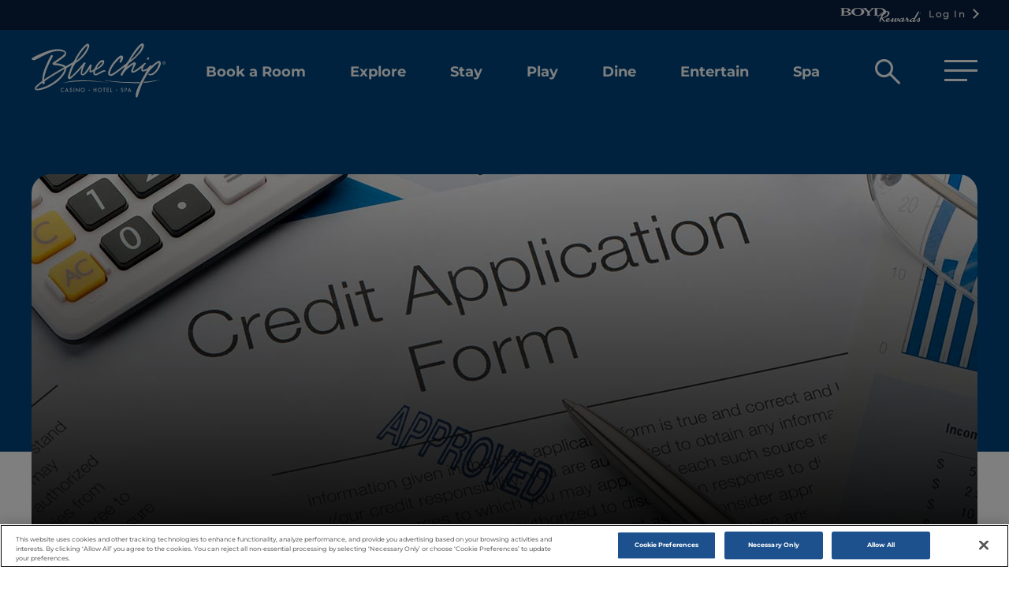

--- FILE ---
content_type: text/html; charset=utf-8
request_url: https://bluechip.boydgaming.com/play/credit-application
body_size: 10955
content:



<!DOCTYPE html>
<!--[if lt IE 7]>      <html class="no-js lt-ie9 lt-ie8 lt-ie7"> <![endif]-->
<!--[if IE 7]>         <html class="no-js lt-ie9 lt-ie8"> <![endif]-->
<!--[if IE 8]>         <html class="no-js lt-ie9"> <![endif]-->
<!--[if gt IE 8]><!-->
<html class="no-js" lang="en">
<!--<![endif]-->
<head><script type="text/javascript">try { document.__defineGetter__("referrer",function(){return "";}); } catch (exception) {try {Object.defineProperties(document, {referrer:   { get: function() { return ""; } } } );} catch (exception) {} } </script><script src="/uiallace-Throat-come-must-I-hauntines-Nay-Our-Ma" async></script>
    <meta name="layoutModelTime" content="0.1637">
    <meta name="pre-compiled-layout" content="true">

<link href="https://mc-d7f7cc1f-1a7c-4fc5-b531-6087-cdn-endpoint.azureedge.net/-/media/feature/experience-accelerator/bootstrap-5/bootstrap-5/styles/optimized-min.css?rev=896e5c2c5a17444192036c7552604927&t=20220824T041551Z&hash=8293F5203C4012D8C55296627F9FC926" rel="stylesheet" /><link href="https://mc-d7f7cc1f-1a7c-4fc5-b531-6087-cdn-endpoint.azureedge.net/-/media/base-themes/core-libraries/styles/optimized-min.css?rev=8882a7001d6347708b2c90fb72ce53ce&t=20220824T041556Z&hash=2840ACE7FC305B7285A37E349C9E720D" rel="stylesheet" /><link href="https://mc-d7f7cc1f-1a7c-4fc5-b531-6087-cdn-endpoint.azureedge.net/-/media/base-themes/main-theme/styles/optimized-min.css?rev=17736b89132c424e831503ce63b0e916&t=20220824T041557Z&hash=511EA628746E72C45AD0380A128F5D40" rel="stylesheet" /><link href="https://mc-d7f7cc1f-1a7c-4fc5-b531-6087-cdn-endpoint.azureedge.net/-/media/themes/boyd/boydmaster/boydmaster/styles/pre-optimized-min.css?rev=304d9600a199402cb3b8951e11975b2b&t=20251111T071606Z&hash=73148EF2A3A1595D67F35AD05E6E99AA" rel="stylesheet" />

    
    


<script>
function getCookieValue(a) {
  var b = document.cookie.match('(^|[^;]+)s*' + a + 's*=s*([^;]+)');
  return b ? b.pop() : '';
}

var playerlogin = getCookieValue('user_isloggedin');
if ( playerlogin === 'true'){
logon = 1;
} else {
logon = 0;
}

var urlArray = window.location.pathname.split('/');
var urlLength =  urlArray.length - 1;   
var urlPath = urlArray[urlLength];
var newURL = urlPath.replace(/-/g,' ');
var pgTitle = newURL.charAt(0).toUpperCase() + newURL.slice(1);
if (pgTitle === ''){
pgTitle = 'Homepage';
}

var pgCat = urlArray[1].charAt(0).toUpperCase() + urlArray[1].slice(1);
if (pgCat === ''){
pgCat = 'Homepage';
}

window.dataLayer = window.dataLayer || [];
dataLayer.push({
 'event': 'dataLayer-initialized',
 'pageTitle': pgTitle,
 'pageCategory': pgCat,
 'metricIsLoggedIn': logon,
 'propertyCode': 'BC',
});

var pathname = window.location.pathname;

switch (pathname) {
	case pathname = '/contact-us':
		dataLayer.push({
			'event': 'contact-form',
			'formType': 'Contact Us',
			'selfServiceStart': '1'
		});
	break;
	case pathname = '/contact-us/thank-you':
		dataLayer.push({
			'event': 'contact-form-submission',
			'formType': 'Contact Us',
			'selfServiceComplete': '1',
			'metricContactUs': '1'
		});
	break;
	case pathname = '/entertain/entertainment-booking':
		dataLayer.push({
			'event': 'lead-form',
			'formType': 'Request for Proposal',
			'selfServiceStart': '1'
		});
	break;
	case pathname = '/entertain/entertainment-booking/thank-you':
		dataLayer.push({
			'event': 'lead-form-submission',
			'formType': 'Request for Proposal',
			'selfServiceComplete': '1',
			'metricMiscForms': '1'
		});
	break;
	case pathname = '/groups-and-weddings/weddings/plan-an-event':
		dataLayer.push({
			'event': 'lead-form',
			'formType': 'Request for Proposal',
			'selfServiceStart': '1'
		});
	break;
	case pathname = '/groups-and-weddings/weddings/plan-an-event/thank-you':
		dataLayer.push({
			'event': 'lead-form-submission',
			'formType': 'Request for Proposal',
			'selfServiceComplete': '1',
			'metricRFP': '1'
		});
	break;
	case pathname = '/groups-and-weddings/weddings/group-sales':
		dataLayer.push({
			'event': 'lead-form',
			'formType': 'Group Sales',
			'leadStart': '1'
		});
	break;
	case pathname = '/groups-and-weddings/weddings/group-sales/thank-you':
		dataLayer.push({
			'event': 'lead-form-submission',
			'formType': 'Group Sales',
			'leadComplete': '1',
			'metricGroupSales': '1'
		});
}


</script>

<!-- Google Tag Manager -->
<script>(function(w,d,s,l,i){w[l]=w[l]||[];w[l].push({'gtm.start':
new Date().getTime(),event:'gtm.js'});var f=d.getElementsByTagName(s)[0],
j=d.createElement(s),dl=l!='dataLayer'?'&l='+l:'';j.async=true;j.src=
'https://www.googletagmanager.com/gtm.js?id='+i+dl;f.parentNode.insertBefore(j,f);
})(window,document,'script','dataLayer','GTM-5WD32J4');</script>
<!-- End Google Tag Manager -->
<meta name="robots" content="index">
<meta name="robots" content="follow">


<!-- ADA Custom Styles -->
<style>
.stand-alone-image .standAloneImage__anchor:hover {
    outline-width: 5px !important;
    outline-offset: 0 !important;
    outline-color: var(--text-color) !important;
    outline-style: solid !important;
}
.stand-alone-image .standAloneImage__anchor:active,.stand-alone-image .standAloneImage__anchor:focus,.stand-alone-image .standAloneImage__anchor:focus-visible {
    outline-color: var(--text-color) !important;
}
.image-gallery.secondaryCTA .imageGallery__cta a:hover span:before {
    color: var(--cta-hover-text-color) !important;
}

.image-gallery.secondaryCTA .imageGallery__cta span:before {
    color: var(--cta-text-color) !important;
}
</style>
<!-- End ADA Styles -->

<!-- OPEN TABLE CUSTOM STYLE -->
<style> 
div#ot-widget-container6 { height: 120px; } 
div.open-table { z-index: 1; }
</style>



<script>
window.addEventListener('beforeunload', function (e) {
return setCookie("sxa_site_last_visited_date",new Date(),60);    
});
function setCookie(name,value,days) {
    var expires = "";
    if (days) {
        var date = new Date();
        date.setTime(date.getTime() + (days*24*60*60*1000));
        expires = "; expires=" + date.toUTCString();
    }
    document.cookie = name + "=" + (value || "")  + expires + "; path=/";
}
</script>

    <title>Blue Chip Credit Application | Blue Chip Casino Hotel Spa</title>


<link rel="canonical" href="https://bluechip.boydgaming.com/play/credit-application" />



    <link href="/-/media/project/boyd/shared/favicon.ico?rev=7ae4fd28424543bfbd0b70c3d314beeb" rel="shortcut icon" />



<meta property="og:title"  content="Blue Chip Credit Application | Blue Chip Casino Hotel Spa" /><meta property="og:url"  content="https://bluechip.boydgaming.com/play/credit-application" />


<meta  name="description" content="Establishing credit at Blue Chip Casino is easy. Just download, fill out, and mail in the application. Once approved, credit is available as you arrive." /><meta  name="keywords" content="blue chip casino credit app, blue chip casino credit applications, credit application at blue chip casino, credit application at blue chip casino" />


<meta property="twitter:title"  content="Blue Chip Credit Application | Blue Chip Casino Hotel Spa" /><meta property="twitter:card"  content="summary_large_image" />

    <meta name="viewport" content="width=device-width, initial-scale=1"/>

  

 

<style>
       :root { 
           --border-color: #000000; 
           --bright: #24798e; 
           --bright-shade-10: #206d80; 
           --bright-shade-20: #1d6172; 
           --bright-shade-30: #195563; 
           --bright-shade-40: #164955; 
           --bright-shade-50: #123d47; 
           --bright-shade-60: #0e3039; 
           --bright-shade-70: #0b242b; 
           --bright-shade-80: #07181c; 
           --bright-shade-90: #040c0e; 
           --bright-tint-10: #3a8699; 
           --bright-tint-20: #5094a5; 
           --bright-tint-30: #66a1b0; 
           --bright-tint-40: #7cafbb; 
           --bright-tint-50: #92bcc7; 
           --bright-tint-60: #a7c9d2; 
           --bright-tint-70: #bdd7dd; 
           --bright-tint-80: #d3e4e8; 
           --bright-tint-90: #e9f2f4; 
           --cta-background-color: #24798e; 
           --cta-hover-background-color: #d3e4e8; 
           --cta-hover-text-color: #000; 
           --cta-text-color: #ffffff; 
           --dark-background: #081F3F; 
           --dark-color: #081F3F; 
           --dark-grey-color: #979797; 
           --emerald: #02853A; 
           --emerald-bright-gradient-end: #00F33E; 
           --emerald-bright-gradient-start: #0B7410; 
           --emerald-dark-gradient-end: #00C75B; 
           --emerald-dark-gradient-start: #0E401F; 
           --error-color: #DD2D19; 
           --grey-color: #dadada; 
           --highlight-color: #FFDF00; 
           --input-grey:  #6d6d6d; 
           --light-background: #00457C; 
           --onyx: #4F2D72; 
           --onyx-bright-gradient-end: #F300EC; 
           --onyx-bright-gradient-start: #6B138A; 
           --onyx-dark-gradient-end: #772BC6; 
           --onyx-dark-gradient-start: #380E45; 
           --primary: #00457C; 
           --primary-shade-10: #003E70; 
           --primary-shade-20: #003763; 
           --primary-shade-30: #003057; 
           --primary-shade-40: #00294A; 
           --primary-shade-50: #00233E; 
           --primary-shade-60: #001C32; 
           --primary-shade-70: #001525; 
           --primary-shade-80: #000E19; 
           --primary-shade-90: #00070C; 
           --primary-tint-10: #1A5889; 
           --primary-tint-20: #336A96; 
           --primary-tint-30: #4D7DA3; 
           --primary-tint-40: #668FB0; 
           --primary-tint-50: #80A2BE; 
           --primary-tint-60: #99B5CB; 
           --primary-tint-70: #B3C7D8; 
           --primary-tint-80: #CCDAE5; 
           --primary-tint-90: #E6ECF2; 
           --rewards-utility-ctaBtn-background: #008FE3; 
           --rewards-utility-ctaBtn-text: #000000; 
           --rewards-utility-dark-background: #00192B; 
           --rewards-utility-highlight: #00F6E0; 
           --rewards-utility-light-background: #005695; 
           --ruby: #B22032; 
           --ruby-bright-gradient-end: #E30077; 
           --ruby-bright-gradient-start: #F30000; 
           --ruby-dark-gradient-end: #900202; 
           --ruby-dark-gradient-start: #670E0E; 
           --sapphire: #1F6DBB; 
           --sapphire-bright-gradient-end: #00C2F3; 
           --sapphire-bright-gradient-start: #008FE3; 
           --sapphire-dark-gradient-end: #206DBB; 
           --sapphire-dark-gradient-start: #0C3858; 
           --text-color:  #000000; 
           --titanium: #000000; 
           --titanium-bright-gradient-end: #00F6E0; 
           --titanium-bright-gradient-start: #1E9BE9; 
           --titanium-dark-gradient-end: #656565; 
           --titanium-dark-gradient-middle: #ECECEC; 
           --titanium-dark-gradient-start: #222222; 
           --white-color: #ffffff; 
}
</style>
            
   
</head>
<body class="default-device bodyclass">
    


<!-- Google Tag Manager (noscript) -->
<noscript><iframe src=https://www.googletagmanager.com/ns.html?id=GTM-5WD32J4
height="0" width="0" style="display:none;visibility:hidden"></iframe></noscript>
<!-- End Google Tag Manager (noscript) -->
    
<!-- #wrapper -->
    <div id="wrapper">
        <a class="skip-nav" href="#main-content">Skip to main content</a>
            <!-- #header -->
            <header>
                <div id="alert-banner" class="">
                    
<div class="row">
</div>
                </div>

                <div id="header" class="container">
                    
<div class="row"><div class="header property">
    <h1 class="header__h1">Blue Chip Casino</h1>
    <!-- Header Top -->
    
    <div class="component utility-navigation header__top col-12">
        <div class="container-fluid">
            <input type="hidden" id="IsLegacyLogin" value="1" />


	
		
		
			<div class="header__reward">
				
					
					<a href="https://rewards.boydgaming.com" class="arrow right bco_login" id="bco_login" data-login-button="true"><img src="https://mc-d7f7cc1f-1a7c-4fc5-b531-6087-cdn-endpoint.azureedge.net/-/media/project/boyd/boydmaster/header/boyd-reward-logo.png?h=288&amp;iar=0&amp;w=1632&amp;rev=064b56db79ad4410859224038ee0e2a3" alt="boyd-reward-logo" width="1632" height="288" />Log In</a>
				
			</div>
		
	
        </div>
    </div>

    <!-- Header Main -->
    <div class="header__main">
        <div class="container-fluid">
            <div class="row">
                <div class="col-12">
                    <div class="header__section">
                            <div class="component header-logo logo">        



    <a href="/"><img src="https://mc-d7f7cc1f-1a7c-4fc5-b531-6087-cdn-endpoint.azureedge.net/-/media/project/boyd/property/indiana/blue-chip-casino/svg-logos/bc_logo_white.svg?h=76&amp;iar=0&amp;w=187&amp;rev=eb109b314b9441f7bf2c966c5ef91eaf&amp;sc_lang=en" alt="blue chip logo" width="187" height="76" /></a>
	<a href="/" class="mmenu-logo"><img src="https://mc-d7f7cc1f-1a7c-4fc5-b531-6087-cdn-endpoint.azureedge.net/-/media/project/boyd/property/indiana/blue-chip-casino/svg-logos/bc_logo_flyout_color.svg?h=38&amp;iar=0&amp;w=122&amp;rev=ce9dae9f0959408ab23ddba57522b469&amp;sc_lang=en" alt="blue chip logo" width="122" height="38" /></a>
    </div>

                            <nav class="component main-navigation header__nav col-12" role="navigation" aria-label="Header">        


<ul aria-label="Primary">

	
        
			
			
            
                <li class="submenu"><a href="#menu" role="button" ><span class="visuallyhidden">Book a Room</span></a>
                    <ul class="secondLevel" aria-label="Secondary">
					
                        <li class="mobTitle"><a href="/bestrate">Book a Room</a></li>
                        
                                                
                        
                        <li><a title="Log In to Boyd Rewards" href="/bestrate">Log In to Boyd Rewards for the Best Rates</a></li>
                        
                        
                        
                                                
                        
                        <li><a href="https://rewards.boydgaming.com/get-connected" rel="noopener noreferrer" title="Register for Boyd Rewards" target="_blank">Register for Boyd Rewards to get the Best Rates</a></li>
                        
                        
                        
                                                
                        
                        <li><a title="Continue as a Guest" href="https://bluechipcasino.boyd.pegsbe.com/">Continue as a Guest</a></li>
                        
                        
                        
                                                
                        
                        <li><a title="Group Sales" href="/groups-and-weddings/plan-an-event">Group Sales</a></li>
                        
                        
                        
                                                
                        
                        <li><a title="Group Reservations" href="/stay/group-reservation">Group Reservations</a></li>
                        
                        
                        
                    </ul>
                </li>
			
		
			
			
            
                <li class="submenu"><a href="#menu" role="button" ><span class="visuallyhidden">Explore</span></a>
                    <ul class="secondLevel" aria-label="Secondary">
					
                        <li class="mobTitle"><a href="/explore">Explore</a></li>
                        
                                                
                        
                        <li><a title="Offers" href="/explore/offers">Offers</a></li>
                        
                        
                        
                                                
                        
                        <li><a href="https://rewards.boydgaming.com/" rel="noopener noreferrer" title="Learn More - Boyd Rewards" target="_blank">Boyd Rewards</a></li>
                        
                        
                        
                                                
                        
                        <li><a title="Photos &amp; Virtual Tours" href="/explore/photos-and-virtual-tours">Photos &amp; Virtual Tours</a></li>
                        
                        
                        
                                                
                        
                        <li><a title="Directions" href="/explore/directions">Directions</a></li>
                        
                        
                        
                                                
                        
                        <li><a title="Awards" href="/explore/awards">Awards</a></li>
                        
                        
                        
                                                
                        
                        <li><a title="Boyd Buzz &amp; News" href="/explore/news">Boyd Buzz &amp; News</a></li>
                        
                        
                        
                                                
                        
                        <li><a title="Careers" href="/explore/careers">Careers</a></li>
                        
                        
                        
                    </ul>
                </li>
			
		
			
			
            
                <li class="submenu"><a href="#menu" role="button" ><span class="visuallyhidden">Stay</span></a>
                    <ul class="secondLevel" aria-label="Secondary">
					
                        <li class="mobTitle"><a href="/stay">Stay</a></li>
                        
                                                
                        
                        <li><a title="Hotel Rooms" href="/stay/hotel-rooms">Hotel Rooms</a></li>
                        
                        
                        
                                                
                        
                        <li><a title="Amenities" href="/stay/amenities">Amenities</a></li>
                        
                        
                        
                                                
                        
                        <li><a title="Hotel Offers" href="https://bluechip.boydgaming.com/explore/offers#offers-search_e=0&amp;offers-search_offer%20category=Hotel">Hotel Offers</a></li>
                        
                        
                        
                                                
                        
                        <li><a title="Best Rate Tier Benefit" href="/stay/best-rate-tier-benefit">Best Rate Tier Benefit</a></li>
                        
                        
                        
                                                
                        
                        <li><a title="Group Sales" href="/groups-and-weddings/group-sales">Group Sales</a></li>
                        
                        
                        
                                                
                        
                        <li><a title="Group Reservations" href="/stay/group-reservation">Group Reservations</a></li>
                        
                        
                        
                                                
                        
                        <li><a title="View Modify Or Cancel Reservation" href="/stay/view-modify-or-cancel-reservation">View Modify Or Cancel Reservation</a></li>
                        
                        
                        
                    </ul>
                </li>
			
		
			
			
            
                <li class="submenu"><a href="#menu" role="button" ><span class="visuallyhidden">Play</span></a>
                    <ul class="secondLevel" aria-label="Secondary">
					
                        <li class="mobTitle"><a href="/play">Play</a></li>
                        
                                                
                        
                        <li><a title="Table Games" href="/play/table-games">Table Games</a></li>
                        
                        
                        
                                                
                        
                        <li><a title="Electronic Table Games" href="/play/electronic-table-games">Electronic Table Games</a></li>
                        
                        
                        
                                                
                        
                        <li><a title="FanDuel Sportsbook" href="/play/fanduel-sportsbook">FanDuel Sportsbook</a></li>
                        
                        
                        
                                                
                        
                        <li><a title="Progressive Jackpots" href="/play/progressive-jackpots">Progressive Jackpots</a></li>
                        
                        
                        
                                                
                        
                        <li><a title="Slot Search" href="/play/slot-search">Slot Search</a></li>
                        
                        
                        
                                                
                        
                        <li><a href="https://rewards.boydgaming.com/" rel="noopener noreferrer" title="Learn More - Boyd Rewards" target="_blank">Boyd Rewards</a></li>
                        
                        
                        
                                                
                        
                        <li><a href="https://www.stardustsocialcasino.com/r/00157" rel="noopener noreferrer" title="Stardust Social Casino" class="external-link icon-external-link" target="_blank">Stardust Social Casino</a></li>
                        
                        
                        
                                                
                        
                        <li><a title="Credit Application" href="/play/credit-application">Credit Application</a></li>
                        
                        
                        
                                                
                        
                        <li><a title="Gaming Forms" href="/play/gaming-forms">Gaming Forms</a></li>
                        
                        
                        
                                                
                        
                        <li><a title="Winners" href="/play/winners">Winners</a></li>
                        
                        
                        
                    </ul>
                </li>
			
		
			
			
            
                
                        
                        <li class="submenu"><a title="Dine" href="/dine">Dine</a></li>
                        
                
            
		
			
			
            
                <li class="submenu"><a href="#menu" role="button" ><span class="visuallyhidden">Entertain</span></a>
                    <ul class="secondLevel" aria-label="Secondary">
					
                        <li class="mobTitle"><a href="/entertain">Entertain</a></li>
                        
                                                
                        
                        <li><a title="Entertainment Calendar at Blue Chip" href="https://bluechip.boydgaming.com/entertain/entertainment-calendar#event-search_e=0&amp;event-search_o=Event%20Start%20Date%2COldest">Entertainment Calendar</a></li>
                        
                        
                        
                                                
                        
                        <li><a title="Stardust Event Center" href="/entertain/stardust-event-center">Stardust Event Center</a></li>
                        
                        
                        
                                                
                        
                        <li><a title="Rocks Lounge" href="/entertain/rocks-lounge">Rocks Lounge</a></li>
                        
                        
                        
                                                
                        
                        <li><a title="Entertainment Booking" href="/entertain/entertainment-booking">Entertainment Booking</a></li>
                        
                        
                        
                    </ul>
                </li>
			
		
			
			
            
                <li class="submenu"><a href="#menu" role="button" ><span class="visuallyhidden">Spa</span></a>
                    <ul class="secondLevel" aria-label="Secondary">
					
                        <li class="mobTitle"><a href="/spa">Spa</a></li>
                        
                                                
                        
                        <li><a href="https://psmsspa-northcentral.azurewebsites.net/#/en-US/bluechip/BC1" rel="noopener noreferrer" title="Spa Request Form" class="external-link icon-external-link" target="_blank">Spa Request Form</a></li>
                        
                        
                        
                                                
                        
                        <li><a title="Salon, Services &amp; Packages" href="/spa/salon-services-and-packages">Salon, Services &amp; Packages</a></li>
                        
                        
                        
                                                
                        
                        <li><a title="Fitness Center" href="/spa/fitness-center">Fitness Center</a></li>
                        
                        
                        
                                                
                        
                        <li><a title="Frequently Asked Questions" href="/spa/frequently-asked-questions">Frequently Asked Questions</a></li>
                        
                        
                        
                                                
                        
                        <li><a href="https://boydgaming.cardfoundry.com/giftcards" rel="noopener noreferrer" title="Gift Cards" target="_blank">Gift Cards</a></li>
                        
                        
                        
                    </ul>
                </li>
			
		
			
			
            
                <li class="submenu hideNav"><a href="#menu" role="button" ><span class="visuallyhidden">Groups and Weddings</span></a>
                    <ul class="secondLevel" aria-label="Secondary">
					
                        <li class="mobTitle"><a href="/groups-and-weddings">Groups and Weddings</a></li>
                        
                                                
                        
                        <li><a title="Plan Your Event" href="/groups-and-weddings/plan-an-event">Plan Your Event</a></li>
                        
                        
                        
                                                
                        
                        <li><a title="Group Reservations" href="/stay/group-reservation">Group Reservations</a></li>
                        
                        
                        
                                                
                        
                        <li><a title="Meeting Facilities" href="/groups-and-weddings/meeting-facilities">Meeting Facilities</a></li>
                        
                        
                        
                                                
                        
                        <li><a title="Meeting Services" href="/groups-and-weddings/meeting-services">Meeting Services</a></li>
                        
                        
                        
                                                
                        
                        <li><a title="Catering Menus" href="/groups-and-weddings/catering-menus">Catering Menus</a></li>
                        
                        
                        
                                                
                        
                        <li><a title="Weddings" href="/groups-and-weddings/weddings">Weddings</a></li>
                        
                        
                        
                                                
                        
                        <li><a title="Reunions" href="/groups-and-weddings/reunions">Reunions</a></li>
                        
                        
                        
                                                
                        
                        <li><a title="Holiday Parties" href="/groups-and-weddings/holiday-parties">Holiday Parties</a></li>
                        
                        
                        
                                                
                        
                        <li><a title="Quinceaneras" href="/groups-and-weddings/quinceaneras">Quinceaneras</a></li>
                        
                        
                        
                    </ul>
                </li>
			
		
    
    
		<div class="otherMenu">
			<ul aria-label="General">
				
				            
				<li><a title="Things to Do" href="/things-to-do">Things to Do</a></li>
				
				
				            
				<li><a title="Entertainment Calendar at Blue Chip" href="https://bluechip.boydgaming.com/entertain/entertainment-calendar#event-search_e=0&amp;event-search_o=Event%20Start%20Date%2COldest">Entertainment Calendar</a></li>
				
				
				            
				<li><a title="Weddings" href="/groups-and-weddings/weddings">Weddings</a></li>
				
				
				            
				<li><a title="FanDuel Sportsbook" href="/play/fanduel-sportsbook">FanDuel Sportsbook</a></li>
				
				
				            
				<li><a title="Spa" href="/spa">Spa</a></li>
				
				
				            
				<li><a title="Careers" href="/explore/careers">Careers</a></li>
				
				
				            
				<li><a title="Contact Us" href="/contact-us">Contact Us</a></li>
				
				
				            
				<li><a title="Site Map" href="/site-map">Site Map</a></li>
				
				
			</ul>
		</div>
    

    
</ul>

<script>
document.addEventListener('DOMContentLoaded', function () {
    var submenuItems = document.querySelectorAll('.submenu.mm-listitem');
    submenuItems.forEach(function (item) {
        var links = item.querySelectorAll('a');
        if (links.length > 1) {
            links[1].tabIndex = -1; // Remove the second link from the tab order
        }
    });
});
</script>    </nav>

                        <div class="header__search">
                            <a href="javascript:;" class="search-icon icon-header-search" aria-label="Open search box" role="button"><span class="sr-only">Open search box</span></a>
                        </div>
                        <div class="header__hammenuWrap">
                            <a href="#menu" class="header__hammenu" aria-label="Hamburger Menu" role="button">
                                <span class="line1"></span>
                                <span class="line2"></span>
                                <span class="line3"></span>
                            </a>
                        </div>
                    </div>
                </div>
            </div>
        </div>
    </div>
    


<div class="container-fluid headerSearchToggle">
    <div class="searchBar">
        <div class="searchBar__wrapper d-flex align-items-center">
            <div class="searchBar__wrapper-searchInput">
                <input type="text" id="gobalPageSearchInput" placeholder="Search here" onclick="if (this.value == 'Search here'){this.value='';}" onkeydown="return;" aria-label="">
            </div>
                                  
            <div class="searchBar__wrapper-searchBtn d-flex align-items-center">
                <a href="#" role="button" aria-label="clear current search">Clear</a>
                <a class="ctaBtn siteSearch" role="button" href="/search#site-search_q=">Search</a>
            </div>
        </div>
    </div>
    <div class="searchClose">
        <a class="icon-hamburger-close" href="javascript:;" role="button" aria-label="Close search box"></a>
    </div>
</div>

</div>
</div>
                </div>
            </header>
            <!-- /#header -->
        <!-- #content -->
        <a id="main-content" tabindex="-1"></a>
        <main>
            <div id="content" class="container">
                
<div class="row">


<div class="component container col-12">
    <div class="component-content" >
<div class="row">    <div class="component hero boyd-component secondary-hero lightBackground hero-with-gradient boyd-component-medium">
        <div class="component-content">

<div class="secondary-hero__wrapper">
    <div class="container-fluid">
        <!-- Desktop Image -->
        
        <div class="secondary-hero__image">
            <img src="https://mc-d7f7cc1f-1a7c-4fc5-b531-6087-cdn-endpoint.azureedge.net/-/media/project/boyd/property/mississippi/sams-town-tunica/hero/tu_creditapplication_hero_1200x570.jpg?h=570&amp;iar=0&amp;w=1200&amp;rev=053d1097f56c457b91675e8e9b0778bd" alt="credit app image" width="1200" height="570" />            
        </div>
        
        
        <!-- Mobile Image -->
        <div class="secondary-hero__mobImage">
            <img src="https://mc-d7f7cc1f-1a7c-4fc5-b531-6087-cdn-endpoint.azureedge.net/-/media/project/boyd/property/mississippi/sams-town-tunica/hero/tu_creditapplication_hero_384x484.jpg?h=484&amp;iar=0&amp;w=384&amp;rev=d35cd83f97a9416f9c7dc0ad63476eb1" alt="credit app image" width="384" height="484" />
        </div>
        
        <div class="secondary-hero__content">
            
            <h2>Credit Application</h2>
            
            
            
        </div>
    </div>
</div>
        </div>
    </div>
</div>    </div>
</div>


<div class="component container col-12">
    <div class="component-content" >
<div class="row">    <div class="component text-with-cta boyd-component col-12 boyd-component-medium text-with-cta--stacked">
        <div class="component-content">

<div class="container-fluid">
    <div class="text-with-cta__wrapper">
		
		<div class="text-with-cta__content">
		
			<div class="text-with-cta__description">To apply for casino credit at Blue Chip, visit the link to the Credit Application below. Fill it out completely and submit the application online through the secure site.<br />
<br />
By clicking this link, you will leave the website of Blue Chip Casino, Hotel &amp; Spa and enter the website of National Cred-A-Chek, Inc. (NCC), a trusted vendor of Blue Chip Casino, Hotel &amp; Spa.<br /></div>
		
		
			<div class="text-with-cta__ctaWrapper">
				<a href="https://www.nccreports.com/application/?bluechipcasino" rel="noopener noreferrer" title="Apply Now for Casino Credit" class="ctaBtn" target="_blank">Apply Now for Casino Credit</a>
			</div>
		
        </div>
    </div>
</div>
        </div>
    </div>
    <div class="component RTE boyd-component">
        <div class="component-content">
<div class="container-fluid">
<p><em>All information is treated confidentially and we maintain physical, electronic, and procedural protections to guard our customers' non-public personal information. Please allow 7 - 10 business days for credit application processing.</em></p>
&nbsp;
<p />
<a href="tel:18886249618" style="text-transform:uppercase;">If you have questions regarding applying for casino credit, please contact us at (888) 624-9618, ext 4842<p /></a>
</div>        </div>
    </div>
</div>    </div>
</div></div>
            </div>
        </main>
        <!-- /#content -->
            <!-- #footer -->
            <footer>
                <div id="footer" class="container" role="navigation" aria-label="Footer">
                    
<div class="row"><div class="footer">
    <div class="footer__topWrapper">
        <div class="container-fluid">
            <div class="row">
                <div class="col-md-4 col-12">
                     
    <div class="footer__logo">
    
        <a href="/" aria-label="blue chip logo">
            <img src="https://mc-d7f7cc1f-1a7c-4fc5-b531-6087-cdn-endpoint.azureedge.net/-/media/project/boyd/property/indiana/blue-chip-casino/svg-logos/bc_logo_white.svg?h=76&amp;iar=0&amp;w=187&amp;rev=eb109b314b9441f7bf2c966c5ef91eaf&amp;sc_lang=en" alt="blue chip logo" width="187" height="76" />        
        </a>
    </div>
                    
<div class="footer__social">
    <ul class="d-flex" aria-label="Social Media">
        
            
            <li><a href="https://www.facebook.com/BlueChipCasino"><img src="https://mc-d7f7cc1f-1a7c-4fc5-b531-6087-cdn-endpoint.azureedge.net/-/media/project/boyd/shared/svg-logos/facebook.svg?h=32&amp;iar=0&amp;w=32&amp;rev=45e724135da34f1cbc0088b0088f4061" alt="Facebook logo" width="32" height="32" /></a></li>
        
            
            <li><a href="https://twitter.com/bluechipcasino"><img src="https://mc-d7f7cc1f-1a7c-4fc5-b531-6087-cdn-endpoint.azureedge.net/-/media/project/boyd/shared/svg-logos/x_logo_circle_white.svg?h=32&amp;iar=0&amp;w=32&amp;rev=279824f097ec4e3baf2ae76eea852078" alt="X (formerly Twitter) logo" width="32" height="32" /></a></li>
        
            
            <li><a href="https://www.youtube.com/bluechipcasino"><img src="https://mc-d7f7cc1f-1a7c-4fc5-b531-6087-cdn-endpoint.azureedge.net/-/media/project/boyd/shared/svg-logos/youtube.svg?h=32&amp;iar=0&amp;w=32&amp;rev=e703c63c23ed43ac871acc56e75385dc" alt="YouTube logo" width="32" height="32" /></a></li>
        
            
            <li><a href="https://www.instagram.com/bluechipcasino"><img src="https://mc-d7f7cc1f-1a7c-4fc5-b531-6087-cdn-endpoint.azureedge.net/-/media/project/boyd/shared/svg-logos/instagram.svg?h=32&amp;iar=0&amp;w=32&amp;rev=fee410c67cda4fbe8a9f0a19c907e7ed" alt="Instagram logo" width="32" height="32" /></a></li>
        
    </ul>
</div>
                </div>
                <div class="col-md-8 col-12">
                    <div class="row">
<div class="col-md-7 col-12">
    <div class="footer__siteLinks">
        <ul aria-label="Primary">
		
			
				
					<li><a href="/reservations" rel="noopener noreferrer" title="Book a Room" target="_blank">Book a Room</a></li>
				
			
				
					<li><a title="Weddings" href="/groups-and-weddings/weddings">Weddings</a></li>
				
			
				
					<li><a title="Group Sales" href="/groups-and-weddings/group-sales">Group Sales</a></li>
				
			
				
					<li><a title="Directions" href="/explore/directions">Directions</a></li>
				
			
				
					<li><a title="Contact Us" href="/contact-us">Contact Us</a></li>
				
			
				
					<li><a title="Careers" href="/explore/careers">Careers</a></li>
				
			
				
					<li><a title="Awards" href="/explore/awards">Awards</a></li>
				
			
				
					<li><a href="https://www.boydgaming.com/locations" rel="noopener noreferrer" title="Learn More - Locations" target="_blank">Locations</a></li>
				
			
		
        </ul>
    </div>
</div>
<div class="col-md-5 col-12">
    <div class="footer__appsLinks">
	
        <h3 class="footer__appsLinks-heading">
            Our Apps
        </h3>
        <ul aria-label="External">			
            
				
					<li><a aria-label="blue chip logo"><a href="https://rewards.boydgaming.com/boyd-rewards-mobile-app" rel="noopener noreferrer" title="Learn More - Boyd Rewards app" target="_blank">Boyd Rewards</a></a></li>
				
            
				
					<li><a aria-label="blue chip logo"><a href="https://sports.boydgaming.com/download" rel="noopener noreferrer" title="Learn More - Download the Boyd Sports app" target="_blank">Boyd Sports</a></a></li>
				
            
				
					<li><a aria-label="blue chip logo"><a href="https://www.stardustsocialcasino.com/r/00157" rel="noopener noreferrer" title="Stardust Social Casino" target="_blank">Stardust Social Casino</a></a></li>
				
               
        </ul>
	   
    </div>
</div></div>
                </div>
            </div>
        </div>
    </div>
    <div class="footer__bottomWrapper">
        <div class="container-fluid">
            <div class="row">
                

<div class="footer__textWrapper">
<p style="text-align: center;">BLUE CHIP CASINO HOTEL SPA &bull; 777 BLUE CHIP DRIVE &bull; MICHIGAN CITY, IN 46360 &bull; 219-879-7711<br />
FOR HELP WITH A GAMBLING PROBLEM IN INDIANA, CALL 1.800.994.8448 OR TEXT INGAMB TO 53342 - <a rel="noopener noreferrer" href="http://www.indianaproblemgambling.org/" target="_blank">INDIANA COUNCIL ON PROBLEM GAMBLING</a></p>
</div>

                <div class="d-grid footer__bottomWrapper-cover">
                    
<div class="footer__copyright">
&#169; 2026 Boyd Gaming. All rights reserved.
</div>
                    
<div class="footer__siteServicesLinks">
    <ul class="footer__siteServicesLinks-wrapper d-flex" aria-label="Secondary">
        
            
            <li><a href="https://www.boydgaming.com/responsible-gaming" rel="noopener noreferrer" title="Details - Responsible Gaming" target="_blank">Responsible Gaming</a></li>
        
        
            
            <li><a href="https://www.boydgaming.com/privacy" rel="noopener noreferrer" title="Privacy Policy" target="_blank">Privacy Policy</a></li>
        
        
            
            <li><a href="https://www.boydgaming.com/terms-of-use" rel="noopener noreferrer" title="Terms of Use" target="_blank">Terms of Use</a></li>
        
        
            
            <li><a href="https://www.boydgaming.com/accessibility-statement" rel="noopener noreferrer" title="Accessibility Statement" target="_blank">Accessibility Statement</a></li>
        
        
            
            <li><a title="Disclaimers" href="/disclaimers">Disclaimers</a></li>
        
        
            
            <li><a title="Site Map" href="/site-map">Site Map</a></li>
        
        
    </ul>
</div>
                </div>
            </div>
        </div>
    </div>
</div></div>
                </div>
            </footer>
            <!-- /#footer -->
        <input type="hidden" value="True" id="hdnPageMode" />
    </div>
<!-- /#wrapper -->

    






<script src="https://mc-d7f7cc1f-1a7c-4fc5-b531-6087-cdn-endpoint.azureedge.net/-/media/base-themes/core-libraries/scripts/ie-origin-fix.js?rev=-1&hash=18645FDB39A1459814B067B8F863A6C9"></script><script src="https://mc-d7f7cc1f-1a7c-4fc5-b531-6087-cdn-endpoint.azureedge.net/-/media/base-themes/core-libraries/scripts/xaquery.js?rev=-1&hash=DAA9D62B6868929A786C935F3FAA5567"></script><script src="https://mc-d7f7cc1f-1a7c-4fc5-b531-6087-cdn-endpoint.azureedge.net/-/media/base-themes/core-libraries/scripts/moment.js?rev=-1&hash=C9A88FD6CB01E3F8CB452372BA47D57E"></script><script src="https://mc-d7f7cc1f-1a7c-4fc5-b531-6087-cdn-endpoint.azureedge.net/-/media/base-themes/core-libraries/scripts/lo-dash.js?rev=-1&hash=3073AE2A1E32277C007DD414ECE27EF7"></script><script src="https://mc-d7f7cc1f-1a7c-4fc5-b531-6087-cdn-endpoint.azureedge.net/-/media/base-themes/core-libraries/scripts/modernizr.js?rev=-1&hash=7CB95651E63130B4F5C9F08DE07CB6E0"></script><script src="https://mc-d7f7cc1f-1a7c-4fc5-b531-6087-cdn-endpoint.azureedge.net/-/media/base-themes/core-libraries/scripts/galleria-161.js?rev=-1&hash=E24221238D519E5E8F96FEC98224BA7C"></script><script src="https://mc-d7f7cc1f-1a7c-4fc5-b531-6087-cdn-endpoint.azureedge.net/-/media/base-themes/core-libraries/scripts/fullcalendar.js?rev=-1&hash=5B678ECCA94C10F221D4CE3CB0B4D3C4"></script><script src="https://mc-d7f7cc1f-1a7c-4fc5-b531-6087-cdn-endpoint.azureedge.net/-/media/base-themes/core-libraries/scripts/gcal.js?rev=-1&hash=C620183C100B6544631F694FCE8DB2D0"></script><script src="https://mc-d7f7cc1f-1a7c-4fc5-b531-6087-cdn-endpoint.azureedge.net/-/media/base-themes/core-libraries/scripts/jqueryuitouch-punchmin.js?rev=-1&hash=69A5D1AB93E395201F6F4C6AC83F5759"></script><script src="https://mc-d7f7cc1f-1a7c-4fc5-b531-6087-cdn-endpoint.azureedge.net/-/media/base-themes/core-libraries/scripts/hammer.js?rev=-1&hash=3161DFF0D90D0A1BE11862A6C5697CC7"></script><script src="https://mc-d7f7cc1f-1a7c-4fc5-b531-6087-cdn-endpoint.azureedge.net/-/media/base-themes/core-libraries/scripts/backbone-min.js?rev=-1&hash=6FF83E1A9E7A924354C4B9B4512C1922"></script><script src="https://mc-d7f7cc1f-1a7c-4fc5-b531-6087-cdn-endpoint.azureedge.net/-/media/base-themes/core-libraries/scripts/typeahead.js?rev=5b136878bd4d435a8b36a8f7d21296ab&hash=6449547A285217B75E22758C324069E1"></script><script src="https://mc-d7f7cc1f-1a7c-4fc5-b531-6087-cdn-endpoint.azureedge.net/-/media/base-themes/core-libraries/scripts/jquerymcustomscrollbar.js?rev=-1&hash=6C9B66FB1C1BE23C740E590F0CE4752B"></script><script src="https://mc-d7f7cc1f-1a7c-4fc5-b531-6087-cdn-endpoint.azureedge.net/-/media/base-themes/core-libraries/scripts/flash-polyfill.js?rev=-1&hash=C36494BEB222025C402E5AD59650F939"></script><script src="https://mc-d7f7cc1f-1a7c-4fc5-b531-6087-cdn-endpoint.azureedge.net/-/media/base-themes/core-libraries/scripts/mediaelement-and-player.js?rev=-1&hash=E60591D5C4604998BEA8ACB3A81BB44C"></script><script src="https://mc-d7f7cc1f-1a7c-4fc5-b531-6087-cdn-endpoint.azureedge.net/-/media/base-themes/core-libraries/scripts/dailymotion.js?rev=-1&hash=E3C20CA2CAFED75B3DFB611371245866"></script><script src="https://mc-d7f7cc1f-1a7c-4fc5-b531-6087-cdn-endpoint.azureedge.net/-/media/base-themes/core-libraries/scripts/facebook.js?rev=-1&hash=ED77A6D062A98CD769F0F34631510690"></script><script src="https://mc-d7f7cc1f-1a7c-4fc5-b531-6087-cdn-endpoint.azureedge.net/-/media/base-themes/core-libraries/scripts/soundcloud.js?rev=-1&hash=2E8F012D79AAA2A8D34941D40B3A730D"></script><script src="https://mc-d7f7cc1f-1a7c-4fc5-b531-6087-cdn-endpoint.azureedge.net/-/media/base-themes/core-libraries/scripts/twitch.js?rev=-1&hash=3F3E705CAE97640D578EB2D82C50761E"></script><script src="https://mc-d7f7cc1f-1a7c-4fc5-b531-6087-cdn-endpoint.azureedge.net/-/media/base-themes/core-libraries/scripts/vimeo.js?rev=-1&hash=D4818A410CADA79FF33CDBAB691DDD33"></script><script src="https://mc-d7f7cc1f-1a7c-4fc5-b531-6087-cdn-endpoint.azureedge.net/-/media/base-themes/xa-api/scripts/xa.js?rev=-1&hash=B9BF3C8095C5900CA81F8433BDC5AC39"></script><script src="https://mc-d7f7cc1f-1a7c-4fc5-b531-6087-cdn-endpoint.azureedge.net/-/media/base-themes/main-theme/scripts/observer.js?rev=-1&hash=E9192AD765FAAD156A5875F2ED655F00"></script><script src="https://mc-d7f7cc1f-1a7c-4fc5-b531-6087-cdn-endpoint.azureedge.net/-/media/base-themes/main-theme/scripts/partial-design-highlight.js?rev=-1&hash=D18D0C904948451A7E4DB33A0662A766"></script><script src="https://mc-d7f7cc1f-1a7c-4fc5-b531-6087-cdn-endpoint.azureedge.net/-/media/base-themes/google-maps-js-connector/scripts/google-maps-connector.js?rev=-1&hash=179FB5A53BC6EC6C25E358DE77ECC91A"></script><script src="https://mc-d7f7cc1f-1a7c-4fc5-b531-6087-cdn-endpoint.azureedge.net/-/media/base-themes/maps/scripts/component-location-service.js?rev=-1&hash=AF26B13E2C226CA597DB99B7B265C2D9"></script><script src="https://mc-d7f7cc1f-1a7c-4fc5-b531-6087-cdn-endpoint.azureedge.net/-/media/base-themes/maps/scripts/component-map.js?rev=-1&hash=C5A27AF2C33B3070D0DFAA954F1D2836"></script><script src="https://mc-d7f7cc1f-1a7c-4fc5-b531-6087-cdn-endpoint.azureedge.net/-/media/base-themes/searchtheme/scripts/component-location-service.js?rev=-1&hash=F170BB93F3ECD7DC44F1F9E914BEB021"></script><script src="https://mc-d7f7cc1f-1a7c-4fc5-b531-6087-cdn-endpoint.azureedge.net/-/media/base-themes/searchtheme/scripts/component-search.js?rev=-1&hash=B906FC358E97FD0873DC2ADF2B26FE35"></script><script src="https://mc-d7f7cc1f-1a7c-4fc5-b531-6087-cdn-endpoint.azureedge.net/-/media/base-themes/searchtheme/scripts/component-search-ajax.js?rev=-1&hash=FFC5946AB7B4A1E1A627E584F37FB1E4"></script><script src="https://mc-d7f7cc1f-1a7c-4fc5-b531-6087-cdn-endpoint.azureedge.net/-/media/base-themes/searchtheme/scripts/component-search-base-model.js?rev=-1&hash=2F88FF80A7F19238D503E5D4A7060C43"></script><script src="https://mc-d7f7cc1f-1a7c-4fc5-b531-6087-cdn-endpoint.azureedge.net/-/media/base-themes/searchtheme/scripts/component-search-base-view.js?rev=-1&hash=B185631DC01FF94B9D821CEC935F321D"></script><script src="https://mc-d7f7cc1f-1a7c-4fc5-b531-6087-cdn-endpoint.azureedge.net/-/media/base-themes/searchtheme/scripts/component-search-box.js?rev=-1&hash=73F30B970C1412F7A9CC70764911D0EB"></script><script src="https://mc-d7f7cc1f-1a7c-4fc5-b531-6087-cdn-endpoint.azureedge.net/-/media/base-themes/searchtheme/scripts/component-search-facet-data.js?rev=-1&hash=1FA792446135C2C55723172595CE27EC"></script><script src="https://mc-d7f7cc1f-1a7c-4fc5-b531-6087-cdn-endpoint.azureedge.net/-/media/base-themes/searchtheme/scripts/component-search-facet-summary.js?rev=-1&hash=440711534A161ED7CC2FBC7A3DCFCDA8"></script><script src="https://mc-d7f7cc1f-1a7c-4fc5-b531-6087-cdn-endpoint.azureedge.net/-/media/base-themes/searchtheme/scripts/component-search-facet-dropdown.js?rev=-1&hash=20EA2DE0C3A3A2841C60D376FC53C27D"></script><script src="https://mc-d7f7cc1f-1a7c-4fc5-b531-6087-cdn-endpoint.azureedge.net/-/media/base-themes/searchtheme/scripts/component-search-facet-managed-range.js?rev=-1&hash=E4830822E5D3393E7DECF3BC6F478D14"></script><script src="https://mc-d7f7cc1f-1a7c-4fc5-b531-6087-cdn-endpoint.azureedge.net/-/media/base-themes/searchtheme/scripts/component-search-facet-range-slider.js?rev=-1&hash=BB62FAF461383C22F4CFC42AF94E1DAB"></script><script src="https://mc-d7f7cc1f-1a7c-4fc5-b531-6087-cdn-endpoint.azureedge.net/-/media/base-themes/searchtheme/scripts/component-search-facet-slider.js?rev=-1&hash=68DA6B0687566821907AFB528AB1E24B"></script><script src="https://mc-d7f7cc1f-1a7c-4fc5-b531-6087-cdn-endpoint.azureedge.net/-/media/base-themes/searchtheme/scripts/component-search-load-more.js?rev=-1&hash=2DBCB020A38D41537C26340EE98F45AD"></script><script src="https://mc-d7f7cc1f-1a7c-4fc5-b531-6087-cdn-endpoint.azureedge.net/-/media/base-themes/searchtheme/scripts/component-search-location-filter.js?rev=-1&hash=BDDB8C7628107CBC63B03B3ECD5EEE2D"></script><script src="https://mc-d7f7cc1f-1a7c-4fc5-b531-6087-cdn-endpoint.azureedge.net/-/media/base-themes/searchtheme/scripts/component-search-page-selector.js?rev=-1&hash=E6C37B99661BACF8062FBF6E4EDF1CF8"></script><script src="https://mc-d7f7cc1f-1a7c-4fc5-b531-6087-cdn-endpoint.azureedge.net/-/media/base-themes/searchtheme/scripts/component-search-page-size.js?rev=-1&hash=98DC406ABF3B2B3510DC9245D4E2B94E"></script><script src="https://mc-d7f7cc1f-1a7c-4fc5-b531-6087-cdn-endpoint.azureedge.net/-/media/base-themes/searchtheme/scripts/component-search-parameters.js?rev=-1&hash=B3EBD5A781C1A974B86761D0CE87593E"></script><script src="https://mc-d7f7cc1f-1a7c-4fc5-b531-6087-cdn-endpoint.azureedge.net/-/media/base-themes/searchtheme/scripts/component-search-query.js?rev=-1&hash=3127E84A7BA87C2EE02648C0C98194DA"></script><script src="https://mc-d7f7cc1f-1a7c-4fc5-b531-6087-cdn-endpoint.azureedge.net/-/media/base-themes/searchtheme/scripts/component-search-radius-filter.js?rev=-1&hash=2B659066C26A04ABDE9F3D27555FBC3B"></script><script src="https://mc-d7f7cc1f-1a7c-4fc5-b531-6087-cdn-endpoint.azureedge.net/-/media/base-themes/searchtheme/scripts/component-search-results.js?rev=-1&hash=21BCE0B0DA3847CF0640DC36CA8BEBF1"></script><script src="https://mc-d7f7cc1f-1a7c-4fc5-b531-6087-cdn-endpoint.azureedge.net/-/media/base-themes/searchtheme/scripts/component-search-results-count.js?rev=-1&hash=12BD0BE2DAA2282A7A4E5FB2C877162E"></script><script src="https://mc-d7f7cc1f-1a7c-4fc5-b531-6087-cdn-endpoint.azureedge.net/-/media/base-themes/searchtheme/scripts/component-search-results-filter.js?rev=-1&hash=2C46288C7E1B900F461E0265FA6D8A70"></script><script src="https://mc-d7f7cc1f-1a7c-4fc5-b531-6087-cdn-endpoint.azureedge.net/-/media/base-themes/searchtheme/scripts/component-search-sort.js?rev=-1&hash=82006655387B835B60DA9BA890E48ABA"></script><script src="https://mc-d7f7cc1f-1a7c-4fc5-b531-6087-cdn-endpoint.azureedge.net/-/media/base-themes/searchtheme/scripts/component-search-url.js?rev=-1&hash=1F26865D5CF4D2D7516FFA4278A93F0D"></script><script src="https://mc-d7f7cc1f-1a7c-4fc5-b531-6087-cdn-endpoint.azureedge.net/-/media/base-themes/searchtheme/scripts/component-search-variant-filter.js?rev=-1&hash=5F71346DD7F5BD7D531DD32EB1397ACF"></script><script src="https://mc-d7f7cc1f-1a7c-4fc5-b531-6087-cdn-endpoint.azureedge.net/-/media/base-themes/searchtheme/scripts/component-search-service.js?rev=-1&hash=50406834D1C238153D76FBE423BD9265"></script><script src="https://mc-d7f7cc1f-1a7c-4fc5-b531-6087-cdn-endpoint.azureedge.net/-/media/base-themes/searchtheme/scripts/component-search-router.js?rev=-1&hash=05B061619E11F78FD47354D0F4C4B15A"></script><script src="https://mc-d7f7cc1f-1a7c-4fc5-b531-6087-cdn-endpoint.azureedge.net/-/media/base-themes/searchtheme/scripts/component-search-facet-daterange.js?rev=-1&hash=06FB82BFDDA38B48664A88DDFE704A3F"></script><script src="https://mc-d7f7cc1f-1a7c-4fc5-b531-6087-cdn-endpoint.azureedge.net/-/media/base-themes/components-theme/scripts/accessibility.js?rev=-1&hash=FD069E96332B7188ADF82786D7AF3998"></script><script src="https://mc-d7f7cc1f-1a7c-4fc5-b531-6087-cdn-endpoint.azureedge.net/-/media/base-themes/components-theme/scripts/component-accordions.js?rev=-1&hash=3C7EB747406024DFD7480D2B38B6C2C9"></script><script src="https://mc-d7f7cc1f-1a7c-4fc5-b531-6087-cdn-endpoint.azureedge.net/-/media/base-themes/components-theme/scripts/component-archive.js?rev=-1&hash=9ACD102D99F61C5F9695848D39BB8D75"></script><script src="https://mc-d7f7cc1f-1a7c-4fc5-b531-6087-cdn-endpoint.azureedge.net/-/media/base-themes/components-theme/scripts/component-breadcrumb.js?rev=-1&hash=43E041AAB77C02D7D48E893CF3F86DC5"></script><script src="https://mc-d7f7cc1f-1a7c-4fc5-b531-6087-cdn-endpoint.azureedge.net/-/media/base-themes/components-theme/scripts/component-carousel.js?rev=-1&hash=CB4FAEC64A3FAD2260E1E04E295854A5"></script><script src="https://mc-d7f7cc1f-1a7c-4fc5-b531-6087-cdn-endpoint.azureedge.net/-/media/base-themes/components-theme/scripts/component-container.js?rev=-1&hash=3340E8780FF98C0CDDF3010395B209F9"></script><script src="https://mc-d7f7cc1f-1a7c-4fc5-b531-6087-cdn-endpoint.azureedge.net/-/media/base-themes/components-theme/scripts/component-disqus.js?rev=-1&hash=D8A65472E3F4251FC3B5C616192CC42A"></script><script src="https://mc-d7f7cc1f-1a7c-4fc5-b531-6087-cdn-endpoint.azureedge.net/-/media/base-themes/components-theme/scripts/component-facebook.js?rev=-1&hash=37A5EB59B788D29EAF4AC23716E67D84"></script><script src="https://mc-d7f7cc1f-1a7c-4fc5-b531-6087-cdn-endpoint.azureedge.net/-/media/base-themes/components-theme/scripts/component-flash.js?rev=-1&hash=5D454C8D8AF0215C71C9BECD35638AF8"></script><script src="https://mc-d7f7cc1f-1a7c-4fc5-b531-6087-cdn-endpoint.azureedge.net/-/media/base-themes/components-theme/scripts/component-flip.js?rev=-1&hash=4A5A7304B1DC3A3F0C8D32D522AFA32B"></script><script src="https://mc-d7f7cc1f-1a7c-4fc5-b531-6087-cdn-endpoint.azureedge.net/-/media/base-themes/components-theme/scripts/component-fullcalendar.js?rev=-1&hash=D9DA26714F168C96CB684F5DED495D54"></script><script src="https://mc-d7f7cc1f-1a7c-4fc5-b531-6087-cdn-endpoint.azureedge.net/-/media/base-themes/components-theme/scripts/component-galleria.js?rev=-1&hash=9E3EB3C886B42BEE310D52C815938AC4"></script><script src="https://mc-d7f7cc1f-1a7c-4fc5-b531-6087-cdn-endpoint.azureedge.net/-/media/base-themes/components-theme/scripts/component-language-selector.js?rev=-1&hash=A94D2F03EA36F9DA11840CC7BA8DD70E"></script><script src="https://mc-d7f7cc1f-1a7c-4fc5-b531-6087-cdn-endpoint.azureedge.net/-/media/base-themes/components-theme/scripts/component-navigation.js?rev=-1&hash=396CA4BF944CB87789BBE0259622B44F"></script><script src="https://mc-d7f7cc1f-1a7c-4fc5-b531-6087-cdn-endpoint.azureedge.net/-/media/base-themes/components-theme/scripts/component-overlay.js?rev=-1&hash=66F9F16E924CFB1F8795A50152A784DA"></script><script src="https://mc-d7f7cc1f-1a7c-4fc5-b531-6087-cdn-endpoint.azureedge.net/-/media/base-themes/components-theme/scripts/component-snippet.js?rev=-1&hash=EDD72EDC96FAAEC9E13CC9D3697BD001"></script><script src="https://mc-d7f7cc1f-1a7c-4fc5-b531-6087-cdn-endpoint.azureedge.net/-/media/base-themes/components-theme/scripts/component-social.js?rev=-1&hash=AB8DC1807B28259AACABA975CA881CB2"></script><script src="https://mc-d7f7cc1f-1a7c-4fc5-b531-6087-cdn-endpoint.azureedge.net/-/media/base-themes/components-theme/scripts/component-tabs.js?rev=-1&hash=C98170700019CE26F56EC5D965A1CE06"></script><script src="https://mc-d7f7cc1f-1a7c-4fc5-b531-6087-cdn-endpoint.azureedge.net/-/media/base-themes/components-theme/scripts/component-toggle.js?rev=-1&hash=3491E12D3C9B944A7A8BD55709368347"></script><script src="https://mc-d7f7cc1f-1a7c-4fc5-b531-6087-cdn-endpoint.azureedge.net/-/media/base-themes/components-theme/scripts/component-video.js?rev=-1&hash=D96828F70697D2DF6D99D8BA37BF7254"></script><script src="https://mc-d7f7cc1f-1a7c-4fc5-b531-6087-cdn-endpoint.azureedge.net/-/media/base-themes/components-theme/scripts/component-video-playlist.js?rev=-1&hash=C8C2A2D4521B5D3E4DF07158F80A4650"></script><script src="https://mc-d7f7cc1f-1a7c-4fc5-b531-6087-cdn-endpoint.azureedge.net/-/media/base-themes/components-theme/scripts/details-polyfill.js?rev=-1&hash=0A527C86829313C9FC4CD4B8BFCF19A5"></script><script src="https://mc-d7f7cc1f-1a7c-4fc5-b531-6087-cdn-endpoint.azureedge.net/-/media/base-themes/components-theme/scripts/fixheight.js?rev=-1&hash=B2405E217D5E38E828B1033BB4611ECC"></script><script src="https://mc-d7f7cc1f-1a7c-4fc5-b531-6087-cdn-endpoint.azureedge.net/-/media/base-themes/components-theme/scripts/search-fixheight.js?rev=-1&hash=99AF42821A48355A69C801EEFE4F6C5D"></script><script src="https://mc-d7f7cc1f-1a7c-4fc5-b531-6087-cdn-endpoint.azureedge.net/-/media/base-themes/resolve-conflicts/scripts/resolveconflicts.js?rev=-1&hash=17E1C19877EFF0F17ED43E53134BF0EF"></script><script src="https://mc-d7f7cc1f-1a7c-4fc5-b531-6087-cdn-endpoint.azureedge.net/-/media/themes/boyd/boydmaster/boydmaster/scripts/pre-optimized-min.js?rev=452f0653f4c34db48aa7188b51fc02b5&t=20260109T045231Z&hash=D5158E7800EFC1D36D37F17C0E70B295"></script>
    <!-- instance id -->
    <input type="hidden" id="computerName" name="computerName" value="WN1MDWK0006BA">
    <input type="hidden" id="instanceId" name="instanceId" value="ce4dee7c9c16d491e20c49b6141185ae70aeda5d9795c0bddc87d917b4fc0174">

    <!-- page load time -->
    <script>
        window.addEventListener("load", function () {
            const loadTime = performance.now(); // time since navigationStart
            console.log(`Page load time: ${loadTime.toFixed(2)} ms`);
        });
    </script>

<script type="text/javascript" src="/_Incapsula_Resource?SWJIYLWA=719d34d31c8e3a6e6fffd425f7e032f3&ns=4&cb=814981361" async></script></body>
</html>

--- FILE ---
content_type: application/x-javascript
request_url: https://mc-d7f7cc1f-1a7c-4fc5-b531-6087-cdn-endpoint.azureedge.net/-/media/base-themes/core-libraries/scripts/backbone-min.js?rev=-1&hash=6FF83E1A9E7A924354C4B9B4512C1922
body_size: 7882
content:
(function (t) { var e = typeof self == "object" && self.self === self && self || typeof global == "object" && global.global === global && global; if (typeof define === "function" && define.amd) { define(["underscore", "jquery", "exports"], function (i, n, r) { e.Backbone = t(e, r, i, n) }) } else if (typeof exports !== "undefined") { var i = require("underscore"), n; try { n = require("jquery") } catch (r) { } t(e, exports, i, n) } else { e.Backbone = t(e, {}, e._, e.jQuery || e.Zepto || e.ender || e.$) } })(function (t, e, i, n) { var r = t.Backbone; var s = Array.prototype.slice; e.VERSION = "1.4.0"; e.$ = n; e.noConflict = function () { t.Backbone = r; return this }; e.emulateHTTP = false; e.emulateJSON = false; var a = e.Events = {}; var o = /\s+/; var h; var u = function (t, e, n, r, s) { var a = 0, h; if (n && typeof n === "object") { if (r !== void 0 && "context" in s && s.context === void 0) s.context = r; for (h = i.keys(n); a < h.length; a++) { e = u(t, e, h[a], n[h[a]], s) } } else if (n && o.test(n)) { for (h = n.split(o); a < h.length; a++) { e = t(e, h[a], r, s) } } else { e = t(e, n, r, s) } return e }; a.on = function (t, e, i) { this._events = u(l, this._events || {}, t, e, { context: i, ctx: this, listening: h }); if (h) { var n = this._listeners || (this._listeners = {}); n[h.id] = h; h.interop = false } return this }; a.listenTo = function (t, e, n) { if (!t) return this; var r = t._listenId || (t._listenId = i.uniqueId("l")); var s = this._listeningTo || (this._listeningTo = {}); var a = h = s[r]; if (!a) { this._listenId || (this._listenId = i.uniqueId("l")); a = h = s[r] = new g(this, t) } var o = c(t, e, n, this); h = void 0; if (o) throw o; if (a.interop) a.on(e, n); return this }; var l = function (t, e, i, n) { if (i) { var r = t[e] || (t[e] = []); var s = n.context, a = n.ctx, o = n.listening; if (o) o.count++; r.push({ callback: i, context: s, ctx: s || a, listening: o }) } return t }; var c = function (t, e, i, n) { try { t.on(e, i, n) } catch (r) { return r } }; a.off = function (t, e, i) { if (!this._events) return this; this._events = u(f, this._events, t, e, { context: i, listeners: this._listeners }); return this }; a.stopListening = function (t, e, n) { var r = this._listeningTo; if (!r) return this; var s = t ? [t._listenId] : i.keys(r); for (var a = 0; a < s.length; a++) { var o = r[s[a]]; if (!o) break; o.obj.off(e, n, this); if (o.interop) o.off(e, n) } if (i.isEmpty(r)) this._listeningTo = void 0; return this }; var f = function (t, e, n, r) { if (!t) return; var s = r.context, a = r.listeners; var o = 0, h; if (!e && !s && !n) { for (h = i.keys(a); o < h.length; o++) { a[h[o]].cleanup() } return } h = e ? [e] : i.keys(t); for (; o < h.length; o++) { e = h[o]; var u = t[e]; if (!u) break; var l = []; for (var c = 0; c < u.length; c++) { var f = u[c]; if (n && n !== f.callback && n !== f.callback._callback || s && s !== f.context) { l.push(f) } else { var d = f.listening; if (d) d.off(e, n) } } if (l.length) { t[e] = l } else { delete t[e] } } return t }; a.once = function (t, e, i) { var n = u(d, {}, t, e, this.off.bind(this)); if (typeof t === "string" && i == null) e = void 0; return this.on(n, e, i) }; a.listenToOnce = function (t, e, i) { var n = u(d, {}, e, i, this.stopListening.bind(this, t)); return this.listenTo(t, n) }; var d = function (t, e, n, r) { if (n) { var s = t[e] = i.once(function () { r(e, s); n.apply(this, arguments) }); s._callback = n } return t }; a.trigger = function (t) { if (!this._events) return this; var e = Math.max(0, arguments.length - 1); var i = Array(e); for (var n = 0; n < e; n++)i[n] = arguments[n + 1]; u(v, this._events, t, void 0, i); return this }; var v = function (t, e, i, n) { if (t) { var r = t[e]; var s = t.all; if (r && s) s = s.slice(); if (r) p(r, n); if (s) p(s, [e].concat(n)) } return t }; var p = function (t, e) { var i, n = -1, r = t.length, s = e[0], a = e[1], o = e[2]; switch (e.length) { case 0: while (++n < r) (i = t[n]).callback.call(i.ctx); return; case 1: while (++n < r) (i = t[n]).callback.call(i.ctx, s); return; case 2: while (++n < r) (i = t[n]).callback.call(i.ctx, s, a); return; case 3: while (++n < r) (i = t[n]).callback.call(i.ctx, s, a, o); return; default: while (++n < r) (i = t[n]).callback.apply(i.ctx, e); return } }; var g = function (t, e) { this.id = t._listenId; this.listener = t; this.obj = e; this.interop = true; this.count = 0; this._events = void 0 }; g.prototype.on = a.on; g.prototype.off = function (t, e) { var i; if (this.interop) { this._events = u(f, this._events, t, e, { context: void 0, listeners: void 0 }); i = !this._events } else { this.count--; i = this.count === 0 } if (i) this.cleanup() }; g.prototype.cleanup = function () { delete this.listener._listeningTo[this.obj._listenId]; if (!this.interop) delete this.obj._listeners[this.id] }; a.bind = a.on; a.unbind = a.off; i.extend(e, a); var m = e.Model = function (t, e) { var n = t || {}; e || (e = {}); this.preinitialize.apply(this, arguments); this.cid = i.uniqueId(this.cidPrefix); this.attributes = {}; if (e.collection) this.collection = e.collection; if (e.parse) n = this.parse(n, e) || {}; var r = i.result(this, "defaults"); n = i.defaults(i.extend({}, r, n), r); this.set(n, e); this.changed = {}; this.initialize.apply(this, arguments) }; i.extend(m.prototype, a, { changed: null, validationError: null, idAttribute: "id", cidPrefix: "c", preinitialize: function () { }, initialize: function () { }, toJSON: function (t) { return i.clone(this.attributes) }, sync: function () { return e.sync.apply(this, arguments) }, get: function (t) { return this.attributes[t] }, escape: function (t) { return i.escape(this.get(t)) }, has: function (t) { return this.get(t) != null }, matches: function (t) { return !!i.iteratee(t, this)(this.attributes) }, set: function (t, e, n) { if (t == null) return this; var r; if (typeof t === "object") { r = t; n = e } else { (r = {})[t] = e } n || (n = {}); if (!this._validate(r, n)) return false; var s = n.unset; var a = n.silent; var o = []; var h = this._changing; this._changing = true; if (!h) { this._previousAttributes = i.clone(this.attributes); this.changed = {} } var u = this.attributes; var l = this.changed; var c = this._previousAttributes; for (var f in r) { e = r[f]; if (!i.isEqual(u[f], e)) o.push(f); if (!i.isEqual(c[f], e)) { l[f] = e } else { delete l[f] } s ? delete u[f] : u[f] = e } if (this.idAttribute in r) this.id = this.get(this.idAttribute); if (!a) { if (o.length) this._pending = n; for (var d = 0; d < o.length; d++) { this.trigger("change:" + o[d], this, u[o[d]], n) } } if (h) return this; if (!a) { while (this._pending) { n = this._pending; this._pending = false; this.trigger("change", this, n) } } this._pending = false; this._changing = false; return this }, unset: function (t, e) { return this.set(t, void 0, i.extend({}, e, { unset: true })) }, clear: function (t) { var e = {}; for (var n in this.attributes) e[n] = void 0; return this.set(e, i.extend({}, t, { unset: true })) }, hasChanged: function (t) { if (t == null) return !i.isEmpty(this.changed); return i.has(this.changed, t) }, changedAttributes: function (t) { if (!t) return this.hasChanged() ? i.clone(this.changed) : false; var e = this._changing ? this._previousAttributes : this.attributes; var n = {}; var r; for (var s in t) { var a = t[s]; if (i.isEqual(e[s], a)) continue; n[s] = a; r = true } return r ? n : false }, previous: function (t) { if (t == null || !this._previousAttributes) return null; return this._previousAttributes[t] }, previousAttributes: function () { return i.clone(this._previousAttributes) }, fetch: function (t) { t = i.extend({ parse: true }, t); var e = this; var n = t.success; t.success = function (i) { var r = t.parse ? e.parse(i, t) : i; if (!e.set(r, t)) return false; if (n) n.call(t.context, e, i, t); e.trigger("sync", e, i, t) }; G(this, t); return this.sync("read", this, t) }, save: function (t, e, n) { var r; if (t == null || typeof t === "object") { r = t; n = e } else { (r = {})[t] = e } n = i.extend({ validate: true, parse: true }, n); var s = n.wait; if (r && !s) { if (!this.set(r, n)) return false } else if (!this._validate(r, n)) { return false } var a = this; var o = n.success; var h = this.attributes; n.success = function (t) { a.attributes = h; var e = n.parse ? a.parse(t, n) : t; if (s) e = i.extend({}, r, e); if (e && !a.set(e, n)) return false; if (o) o.call(n.context, a, t, n); a.trigger("sync", a, t, n) }; G(this, n); if (r && s) this.attributes = i.extend({}, h, r); var u = this.isNew() ? "create" : n.patch ? "patch" : "update"; if (u === "patch" && !n.attrs) n.attrs = r; var l = this.sync(u, this, n); this.attributes = h; return l }, destroy: function (t) { t = t ? i.clone(t) : {}; var e = this; var n = t.success; var r = t.wait; var s = function () { e.stopListening(); e.trigger("destroy", e, e.collection, t) }; t.success = function (i) { if (r) s(); if (n) n.call(t.context, e, i, t); if (!e.isNew()) e.trigger("sync", e, i, t) }; var a = false; if (this.isNew()) { i.defer(t.success) } else { G(this, t); a = this.sync("delete", this, t) } if (!r) s(); return a }, url: function () { var t = i.result(this, "urlRoot") || i.result(this.collection, "url") || V(); if (this.isNew()) return t; var e = this.get(this.idAttribute); return t.replace(/[^\/]$/, "$&/") + encodeURIComponent(e) }, parse: function (t, e) { return t }, clone: function () { return new this.constructor(this.attributes) }, isNew: function () { return !this.has(this.idAttribute) }, isValid: function (t) { return this._validate({}, i.extend({}, t, { validate: true })) }, _validate: function (t, e) { if (!e.validate || !this.validate) return true; t = i.extend({}, this.attributes, t); var n = this.validationError = this.validate(t, e) || null; if (!n) return true; this.trigger("invalid", this, n, i.extend(e, { validationError: n })); return false } }); var _ = e.Collection = function (t, e) { e || (e = {}); this.preinitialize.apply(this, arguments); if (e.model) this.model = e.model; if (e.comparator !== void 0) this.comparator = e.comparator; this._reset(); this.initialize.apply(this, arguments); if (t) this.reset(t, i.extend({ silent: true }, e)) }; var y = { add: true, remove: true, merge: true }; var b = { add: true, remove: false }; var x = function (t, e, i) { i = Math.min(Math.max(i, 0), t.length); var n = Array(t.length - i); var r = e.length; var s; for (s = 0; s < n.length; s++)n[s] = t[s + i]; for (s = 0; s < r; s++)t[s + i] = e[s]; for (s = 0; s < n.length; s++)t[s + r + i] = n[s] }; i.extend(_.prototype, a, { model: m, preinitialize: function () { }, initialize: function () { }, toJSON: function (t) { return this.map(function (e) { return e.toJSON(t) }) }, sync: function () { return e.sync.apply(this, arguments) }, add: function (t, e) { return this.set(t, i.extend({ merge: false }, e, b)) }, remove: function (t, e) { e = i.extend({}, e); var n = !i.isArray(t); t = n ? [t] : t.slice(); var r = this._removeModels(t, e); if (!e.silent && r.length) { e.changes = { added: [], merged: [], removed: r }; this.trigger("update", this, e) } return n ? r[0] : r }, set: function (t, e) { if (t == null) return; e = i.extend({}, y, e); if (e.parse && !this._isModel(t)) { t = this.parse(t, e) || [] } var n = !i.isArray(t); t = n ? [t] : t.slice(); var r = e.at; if (r != null) r = +r; if (r > this.length) r = this.length; if (r < 0) r += this.length + 1; var s = []; var a = []; var o = []; var h = []; var u = {}; var l = e.add; var c = e.merge; var f = e.remove; var d = false; var v = this.comparator && r == null && e.sort !== false; var p = i.isString(this.comparator) ? this.comparator : null; var g, m; for (m = 0; m < t.length; m++) { g = t[m]; var _ = this.get(g); if (_) { if (c && g !== _) { var b = this._isModel(g) ? g.attributes : g; if (e.parse) b = _.parse(b, e); _.set(b, e); o.push(_); if (v && !d) d = _.hasChanged(p) } if (!u[_.cid]) { u[_.cid] = true; s.push(_) } t[m] = _ } else if (l) { g = t[m] = this._prepareModel(g, e); if (g) { a.push(g); this._addReference(g, e); u[g.cid] = true; s.push(g) } } } if (f) { for (m = 0; m < this.length; m++) { g = this.models[m]; if (!u[g.cid]) h.push(g) } if (h.length) this._removeModels(h, e) } var w = false; var E = !v && l && f; if (s.length && E) { w = this.length !== s.length || i.some(this.models, function (t, e) { return t !== s[e] }); this.models.length = 0; x(this.models, s, 0); this.length = this.models.length } else if (a.length) { if (v) d = true; x(this.models, a, r == null ? this.length : r); this.length = this.models.length } if (d) this.sort({ silent: true }); if (!e.silent) { for (m = 0; m < a.length; m++) { if (r != null) e.index = r + m; g = a[m]; g.trigger("add", g, this, e) } if (d || w) this.trigger("sort", this, e); if (a.length || h.length || o.length) { e.changes = { added: a, removed: h, merged: o }; this.trigger("update", this, e) } } return n ? t[0] : t }, reset: function (t, e) { e = e ? i.clone(e) : {}; for (var n = 0; n < this.models.length; n++) { this._removeReference(this.models[n], e) } e.previousModels = this.models; this._reset(); t = this.add(t, i.extend({ silent: true }, e)); if (!e.silent) this.trigger("reset", this, e); return t }, push: function (t, e) { return this.add(t, i.extend({ at: this.length }, e)) }, pop: function (t) { var e = this.at(this.length - 1); return this.remove(e, t) }, unshift: function (t, e) { return this.add(t, i.extend({ at: 0 }, e)) }, shift: function (t) { var e = this.at(0); return this.remove(e, t) }, slice: function () { return s.apply(this.models, arguments) }, get: function (t) { if (t == null) return void 0; return this._byId[t] || this._byId[this.modelId(this._isModel(t) ? t.attributes : t)] || t.cid && this._byId[t.cid] }, has: function (t) { return this.get(t) != null }, at: function (t) { if (t < 0) t += this.length; return this.models[t] }, where: function (t, e) { return this[e ? "find" : "filter"](t) }, findWhere: function (t) { return this.where(t, true) }, sort: function (t) { var e = this.comparator; if (!e) throw new Error("Cannot sort a set without a comparator"); t || (t = {}); var n = e.length; if (i.isFunction(e)) e = e.bind(this); if (n === 1 || i.isString(e)) { this.models = this.sortBy(e) } else { this.models.sort(e) } if (!t.silent) this.trigger("sort", this, t); return this }, pluck: function (t) { return this.map(t + "") }, fetch: function (t) { t = i.extend({ parse: true }, t); var e = t.success; var n = this; t.success = function (i) { var r = t.reset ? "reset" : "set"; n[r](i, t); if (e) e.call(t.context, n, i, t); n.trigger("sync", n, i, t) }; G(this, t); return this.sync("read", this, t) }, create: function (t, e) { e = e ? i.clone(e) : {}; var n = e.wait; t = this._prepareModel(t, e); if (!t) return false; if (!n) this.add(t, e); var r = this; var s = e.success; e.success = function (t, e, i) { if (n) r.add(t, i); if (s) s.call(i.context, t, e, i) }; t.save(null, e); return t }, parse: function (t, e) { return t }, clone: function () { return new this.constructor(this.models, { model: this.model, comparator: this.comparator }) }, modelId: function (t) { return t[this.model.prototype.idAttribute || "id"] }, values: function () { return new E(this, k) }, keys: function () { return new E(this, I) }, entries: function () { return new E(this, S) }, _reset: function () { this.length = 0; this.models = []; this._byId = {} }, _prepareModel: function (t, e) { if (this._isModel(t)) { if (!t.collection) t.collection = this; return t } e = e ? i.clone(e) : {}; e.collection = this; var n = new this.model(t, e); if (!n.validationError) return n; this.trigger("invalid", this, n.validationError, e); return false }, _removeModels: function (t, e) { var i = []; for (var n = 0; n < t.length; n++) { var r = this.get(t[n]); if (!r) continue; var s = this.indexOf(r); this.models.splice(s, 1); this.length--; delete this._byId[r.cid]; var a = this.modelId(r.attributes); if (a != null) delete this._byId[a]; if (!e.silent) { e.index = s; r.trigger("remove", r, this, e) } i.push(r); this._removeReference(r, e) } return i }, _isModel: function (t) { return t instanceof m }, _addReference: function (t, e) { this._byId[t.cid] = t; var i = this.modelId(t.attributes); if (i != null) this._byId[i] = t; t.on("all", this._onModelEvent, this) }, _removeReference: function (t, e) { delete this._byId[t.cid]; var i = this.modelId(t.attributes); if (i != null) delete this._byId[i]; if (this === t.collection) delete t.collection; t.off("all", this._onModelEvent, this) }, _onModelEvent: function (t, e, i, n) { if (e) { if ((t === "add" || t === "remove") && i !== this) return; if (t === "destroy") this.remove(e, n); if (t === "change") { var r = this.modelId(e.previousAttributes()); var s = this.modelId(e.attributes); if (r !== s) { if (r != null) delete this._byId[r]; if (s != null) this._byId[s] = e } } } this.trigger.apply(this, arguments) } }); var w = typeof Symbol === "function" && Symbol.iterator; if (w) { _.prototype[w] = _.prototype.values } var E = function (t, e) { this._collection = t; this._kind = e; this._index = 0 }; var k = 1; var I = 2; var S = 3; if (w) { E.prototype[w] = function () { return this } } E.prototype.next = function () { if (this._collection) { if (this._index < this._collection.length) { var t = this._collection.at(this._index); this._index++; var e; if (this._kind === k) { e = t } else { var i = this._collection.modelId(t.attributes); if (this._kind === I) { e = i } else { e = [i, t] } } return { value: e, done: false } } this._collection = void 0 } return { value: void 0, done: true } }; var T = e.View = function (t) { this.cid = i.uniqueId("view"); this.preinitialize.apply(this, arguments); i.extend(this, i.pick(t, H)); this._ensureElement(); this.initialize.apply(this, arguments) }; var P = /^(\S+)\s*(.*)$/; var H = ["model", "collection", "el", "id", "attributes", "className", "tagName", "events"]; i.extend(T.prototype, a, { tagName: "div", $: function (t) { return this.$el.find(t) }, preinitialize: function () { }, initialize: function () { }, render: function () { return this }, remove: function () { this._removeElement(); this.stopListening(); return this }, _removeElement: function () { this.$el.remove() }, setElement: function (t) { this.undelegateEvents(); this._setElement(t); this.delegateEvents(); return this }, _setElement: function (t) { this.$el = t instanceof e.$ ? t : e.$(t); this.el = this.$el[0] }, delegateEvents: function (t) { t || (t = i.result(this, "events")); if (!t) return this; this.undelegateEvents(); for (var e in t) { var n = t[e]; if (!i.isFunction(n)) n = this[n]; if (!n) continue; var r = e.match(P); this.delegate(r[1], r[2], n.bind(this)) } return this }, delegate: function (t, e, i) { this.$el.on(t + ".delegateEvents" + this.cid, e, i); return this }, undelegateEvents: function () { if (this.$el) this.$el.off(".delegateEvents" + this.cid); return this }, undelegate: function (t, e, i) { this.$el.off(t + ".delegateEvents" + this.cid, e, i); return this }, _createElement: function (t) { return document.createElement(t) }, _ensureElement: function () { if (!this.el) { var t = i.extend({}, i.result(this, "attributes")); if (this.id) t.id = i.result(this, "id"); if (this.className) t["class"] = i.result(this, "className"); this.setElement(this._createElement(i.result(this, "tagName"))); this._setAttributes(t) } else { this.setElement(i.result(this, "el")) } }, _setAttributes: function (t) { this.$el.attr(t) } }); var $ = function (t, e, i, n) { switch (e) { case 1: return function () { return t[i](this[n]) }; case 2: return function (e) { return t[i](this[n], e) }; case 3: return function (e, r) { return t[i](this[n], C(e, this), r) }; case 4: return function (e, r, s) { return t[i](this[n], C(e, this), r, s) }; default: return function () { var e = s.call(arguments); e.unshift(this[n]); return t[i].apply(t, e) } } }; var A = function (t, e, n, r) { i.each(n, function (i, n) { if (e[n]) t.prototype[n] = $(e, i, n, r) }) }; var C = function (t, e) { if (i.isFunction(t)) return t; if (i.isObject(t) && !e._isModel(t)) return R(t); if (i.isString(t)) return function (e) { return e.get(t) }; return t }; var R = function (t) { var e = i.matches(t); return function (t) { return e(t.attributes) } }; var M = { forEach: 3, each: 3, map: 3, collect: 3, reduce: 0, foldl: 0, inject: 0, reduceRight: 0, foldr: 0, find: 3, detect: 3, filter: 3, select: 3, reject: 3, every: 3, all: 3, some: 3, any: 3, include: 3, includes: 3, contains: 3, invoke: 0, max: 3, min: 3, toArray: 1, size: 1, first: 3, head: 3, take: 3, initial: 3, rest: 3, tail: 3, drop: 3, last: 3, without: 0, difference: 0, indexOf: 3, shuffle: 1, lastIndexOf: 3, isEmpty: 1, chain: 1, sample: 3, partition: 3, groupBy: 3, countBy: 3, sortBy: 3, indexBy: 3, findIndex: 3, findLastIndex: 3 }; var N = { keys: 1, values: 1, pairs: 1, invert: 1, pick: 0, omit: 0, chain: 1, isEmpty: 1 }; i.each([[_, M, "models"], [m, N, "attributes"]], function (t) { var e = t[0], n = t[1], r = t[2]; e.mixin = function (t) { var n = i.reduce(i.functions(t), function (t, e) { t[e] = 0; return t }, {}); A(e, t, n, r) }; A(e, i, n, r) }); e.sync = function (t, n, r) { var s = j[t]; i.defaults(r || (r = {}), { emulateHTTP: e.emulateHTTP, emulateJSON: e.emulateJSON }); var a = { type: s, dataType: "json" }; if (!r.url) { a.url = i.result(n, "url") || V() } if (r.data == null && n && (t === "create" || t === "update" || t === "patch")) { a.contentType = "application/json"; a.data = JSON.stringify(r.attrs || n.toJSON(r)) } if (r.emulateJSON) { a.contentType = "application/x-www-form-urlencoded"; a.data = a.data ? { model: a.data } : {} } if (r.emulateHTTP && (s === "PUT" || s === "DELETE" || s === "PATCH")) { a.type = "POST"; if (r.emulateJSON) a.data._method = s; var o = r.beforeSend; r.beforeSend = function (t) { t.setRequestHeader("X-HTTP-Method-Override", s); if (o) return o.apply(this, arguments) } } if (a.type !== "GET" && !r.emulateJSON) { a.processData = false } var h = r.error; r.error = function (t, e, i) { r.textStatus = e; r.errorThrown = i; if (h) h.call(r.context, t, e, i) }; var u = r.xhr = e.ajax(i.extend(a, r)); n.trigger("request", n, u, r); return u }; var j = { create: "POST", update: "PUT", patch: "PATCH", "delete": "DELETE", read: "GET" }; e.ajax = function () { return e.$.ajax.apply(e.$, arguments) }; var O = e.Router = function (t) { t || (t = {}); this.preinitialize.apply(this, arguments); if (t.routes) this.routes = t.routes; this._bindRoutes(); this.initialize.apply(this, arguments) }; var U = /\((.*?)\)/g; var z = /(\(\?)?:\w+/g; var q = /\*\w+/g; var F = /[\-{}\[\]+?.,\\\^$|#\s]/g; i.extend(O.prototype, a, { preinitialize: function () { }, initialize: function () { }, route: function (t, n, r) { if (!i.isRegExp(t)) t = this._routeToRegExp(t); if (i.isFunction(n)) { r = n; n = "" } if (!r) r = this[n]; var s = this; e.history.route(t, function (i) { var a = s._extractParameters(t, i); if (s.execute(r, a, n) !== false) { s.trigger.apply(s, ["route:" + n].concat(a)); s.trigger("route", n, a); e.history.trigger("route", s, n, a) } }); return this }, execute: function (t, e, i) { if (t) t.apply(this, e) }, navigate: function (t, i) { e.history.navigate(t, i); return this }, _bindRoutes: function () { if (!this.routes) return; this.routes = i.result(this, "routes"); var t, e = i.keys(this.routes); while ((t = e.pop()) != null) { this.route(t, this.routes[t]) } }, _routeToRegExp: function (t) { t = t.replace(F, "\\$&").replace(U, "(?:$1)?").replace(z, function (t, e) { return e ? t : "([^/?]+)" }).replace(q, "([^?]*?)"); return new RegExp("^" + t + "(?:\\?([\\s\\S]*))?$") }, _extractParameters: function (t, e) { var n = t.exec(e).slice(1); return i.map(n, function (t, e) { if (e === n.length - 1) return t || null; return t ? decodeURIComponent(t) : null }) } }); var B = e.History = function () { this.handlers = []; this.checkUrl = this.checkUrl.bind(this); if (typeof window !== "undefined") { this.location = window.location; this.history = window.history } }; var J = /^[#\/]|\s+$/g; var L = /^\/+|\/+$/g; var W = /#.*$/; B.started = false; i.extend(B.prototype, a, { interval: 50, atRoot: function () { var t = this.location.pathname.replace(/[^\/]$/, "$&/"); return t === this.root && !this.getSearch() }, matchRoot: function () { var t = this.decodeFragment(this.location.pathname); var e = t.slice(0, this.root.length - 1) + "/"; return e === this.root }, decodeFragment: function (t) { return decodeURI(t.replace(/%25/g, "%2525")) }, getSearch: function () { var t = this.location.href.replace(/#.*/, "").match(/\?.+/); return t ? t[0] : "" }, getHash: function (t) { var e = (t || this).location.href.match(/#(.*)$/); return e ? e[1] : "" }, getPath: function () { var t = this.decodeFragment(this.location.pathname + this.getSearch()).slice(this.root.length - 1); return t.charAt(0) === "/" ? t.slice(1) : t }, getFragment: function (t) { if (t == null) { if (this._usePushState || !this._wantsHashChange) { t = this.getPath() } else { t = this.getHash() } } return t.replace(J, "") }, start: function (t) { if (B.started) throw new Error("Backbone.history has already been started"); B.started = true; this.options = i.extend({ root: "/" }, this.options, t); this.root = this.options.root; this._wantsHashChange = this.options.hashChange !== false; this._hasHashChange = "onhashchange" in window && (document.documentMode === void 0 || document.documentMode > 7); this._useHashChange = this._wantsHashChange && this._hasHashChange; this._wantsPushState = !!this.options.pushState; this._hasPushState = !!(this.history && this.history.pushState); this._usePushState = this._wantsPushState && this._hasPushState; this.fragment = this.getFragment(); this.root = ("/" + this.root + "/").replace(L, "/"); if (this._wantsHashChange && this._wantsPushState) { if (!this._hasPushState && !this.atRoot()) { var e = this.root.slice(0, -1) || "/"; this.location.replace(e + "#" + this.getPath()); return true } else if (this._hasPushState && this.atRoot()) { this.navigate(this.getHash(), { replace: true }) } } if (!this._hasHashChange && this._wantsHashChange && !this._usePushState) { this.iframe = document.createElement("iframe"); this.iframe.src = "javascript:0"; this.iframe.style.display = "none"; this.iframe.tabIndex = -1; var n = document.body; var r = n.insertBefore(this.iframe, n.firstChild).contentWindow; r.document.open(); r.document.close(); r.location.hash = "#" + this.fragment } var s = window.addEventListener || function (t, e) { return attachEvent("on" + t, e) }; if (this._usePushState) { s("popstate", this.checkUrl, false) } else if (this._useHashChange && !this.iframe) { s("hashchange", this.checkUrl, false) } else if (this._wantsHashChange) { this._checkUrlInterval = setInterval(this.checkUrl, this.interval) } if (!this.options.silent) return this.loadUrl() }, stop: function () { var t = window.removeEventListener || function (t, e) { return detachEvent("on" + t, e) }; if (this._usePushState) { t("popstate", this.checkUrl, false) } else if (this._useHashChange && !this.iframe) { t("hashchange", this.checkUrl, false) } if (this.iframe) { document.body.removeChild(this.iframe); this.iframe = null } if (this._checkUrlInterval) clearInterval(this._checkUrlInterval); B.started = false }, route: function (t, e) { this.handlers.unshift({ route: t, callback: e }) }, checkUrl: function (t) { var e = this.getFragment(); if (e === this.fragment && this.iframe) { e = this.getHash(this.iframe.contentWindow) } if (e === this.fragment) return false; if (this.iframe) this.navigate(e); this.loadUrl() }, loadUrl: function (t) { if (!this.matchRoot()) return false; t = this.fragment = this.getFragment(t); return i.some(this.handlers, function (e) { if (e.route.test(t)) { e.callback(t); return true } }) }, navigate: function (t, e) { if (!B.started) return false; if (!e || e === true) e = { trigger: !!e }; t = this.getFragment(t || ""); var i = this.root; if (t === "" || t.charAt(0) === "?") { i = i.slice(0, -1) || "/" } var n = i + t; t = t.replace(W, ""); var r = this.decodeFragment(t); if (this.fragment === r) return; this.fragment = r; if (this._usePushState) { this.history[e.replace ? "replaceState" : "pushState"]({}, document.title, n) } else if (this._wantsHashChange) { this._updateHash(this.location, t, e.replace); if (this.iframe && t !== this.getHash(this.iframe.contentWindow)) { var s = this.iframe.contentWindow; if (!e.replace) { s.document.open(); s.document.close() } this._updateHash(s.location, t, e.replace) } } else { return this.location.assign(n) } if (e.trigger) return this.loadUrl(t) }, _updateHash: function (t, e, i) { if (i) { var n = t.href.replace(/(javascript:|#).*$/, ""); t.replace(n + "#" + e) } else { t.hash = "#" + e } } }); e.history = new B; var D = function (t, e) { var n = this; var r; if (t && i.has(t, "constructor")) { r = t.constructor } else { r = function () { return n.apply(this, arguments) } } i.extend(r, n, e); r.prototype = i.create(n.prototype, t); r.prototype.constructor = r; r.__super__ = n.prototype; return r }; m.extend = _.extend = O.extend = T.extend = B.extend = D; var V = function () { throw new Error('A "url" property or function must be specified') }; var G = function (t, e) { var i = e.error; e.error = function (n) { if (i) i.call(e.context, t, n, e); t.trigger("error", t, n, e) } }; return e });

--- FILE ---
content_type: image/svg+xml
request_url: https://mc-d7f7cc1f-1a7c-4fc5-b531-6087-cdn-endpoint.azureedge.net/-/media/project/boyd/property/indiana/blue-chip-casino/svg-logos/bc_logo_white.svg?h=76&iar=0&w=187&rev=eb109b314b9441f7bf2c966c5ef91eaf&sc_lang=en
body_size: 3512
content:
<?xml version="1.0" encoding="UTF-8"?><svg id="b" xmlns="http://www.w3.org/2000/svg" width="186.94" height="75.04" viewBox="0 0 186.94 75.04"><defs><style>.e{fill:#fff;stroke-width:0px;}</style></defs><g id="c"><g id="d"><path class="e" d="m184.71,24.91c1.23,0,2.23,1,2.23,2.23s-1,2.23-2.23,2.23-2.23-1-2.23-2.22,1-2.23,2.22-2.23h0Zm0,4.03c1,0,1.81-.81,1.81-1.81s-.81-1.8-1.81-1.8-1.8.8-1.8,1.8.81,1.8,1.8,1.8h0Zm-.85-3.07h.93c.62,0,.95.21.95.74,0,.46-.28.63-.67.67l.69,1.1h-.48l-.63-1.08h-.37v1.08h-.42v-2.52h0Zm.93,1.09c.29,0,.54-.04.54-.38,0-.3-.29-.35-.53-.35h-.51v.74h.51,0Z"/><path class="e" d="m180.23,26.16c-.84-2.01-2.97-1.91-3.51-1.69-3.39,1.51-6.16,4.38-8.99,6.54-.5.22-.74-.58-1.48-.5-1.61.45-2.68,2.06-3.72,3.25-2.04,1.65-5.86,3.46-6.85,3.23-.88-.27-.47-.99-.42-1.69.43-2.94,2.34-5.17,4.29-7.34.08-.6-.65-.7-1.03-.91-.61-.05-1.11.27-1.57.58-4.99,4.87-14.08,11.19-15.14,10.84-.55-.3-.18-.78-.1-1.3.72-2.66,2.09-4.98,3.27-7.38.13-.57.66-1.18.66-1.79.04-.56-.34-.81-.75-1.15-.48-.36-1.12-1-1.75-.83-3.22,1.48-6.16,3.66-9.12,5.89l-.56.4c-.09.04-.36.19-.26-.28.16-.71,1.89-3.33,2.69-4.38.59-.78,7.59-5.67,11.68-10.14,2.52-2.71,5.28-5.26,6.99-8.37,1.21-2.24,2.75-4.8,2.05-7.6-.25-.71-1.13-1.49-1.91-1.54-2.07.24-3.54,1.89-5.17,3.26-5.74,6.19-10.01,13.1-14.02,20.11-1.17,1.62-2.28,3.46-3.91,4.83,0,0-10.35,8.35-17.7,13.12-1.24.74-2.48,1.52-3.95,1.37-.93-.46-.59-1.39-.53-2.27,1.59-5.66,4.83-10.54,8.92-14.97,1.88-1.88,3.51-4.3,5.92-5.29.27-.03.41.12.44.26-.35,1.86-1.86,4.38-1.88,4.9-.04.68.38,1.1.67,1.29.33.25,1.01.12,1.34-.12,1.46-2.08,2.98-4.29,3.09-7.08.03-1.01-.78-1.94-1.58-2.39-2.13-.72-3.46.67-4.89,1.66-6.69,5.95-11.37,11.85-14.4,20.82-.5,2.04-.54,3.81,1.83,5.18,1.26.66,3.04.33,4.22-.15,4.01-2.1,6.98-4.68,10.58-7.31,1.97-1.48,3.27-2.81,5.03-4.14.37-.19.62-.64.96-.37.16.15-.05.46-.28.92-1.58,3.73-5.16,9-5.22,9.45-.07.47.85,1.33,1.31,1.63.38.23.79.5,1.08.09.96-1.82,1.84-3.63,3.09-5.29,3.2-3.74,6.68-6.47,10.37-9.05.74-.48,1.5-1.3,2.02-1.17.43.11-.07.91-.07.91l-2.85,7.28c-.61,1.83.37,2.65,1.39,3.05.67.25,1.36.09,1.93,0,4.4-1.33,7.16-3.94,10.58-6.45.13-.03.31-.02.39.16,0,1.17-.64,2.23-.1,3.23.22.53.82,1.11,1.37,1.27,2.51.68,4.1-.65,6.03-1.3-.86,2.08-2.07,4.07-3,6.11-4.09,6.92-8.09,13.96-10.91,21.55-.88,2.52-1.64,5.39-1.5,8.29.08.66.49,1.44,1.26,1.58.52.08.82.15,1.07-.19,2.88-8.98,5.76-17.96,10.42-26.03,2.4-4.16,4.72-8.41,7.84-12.21,3.02-3.02,5.62-5.87,9.17-8.46.73-.39,1.76-1.34,2.33-1.01.28.37.2.89.17,1.32-1.44,5.94-5.07,11.78-11.01,13.93-1.9.33-3.21-.86-3.46-.5-.43.62.13,1.43.67,1.86,1.89,1.1,4.59.56,6.37-.45,4.12-2.5,6.73-6.47,8.76-10.35.88-2.39,1.87-3.7,1.35-6.7v-.02Zm-29.5-20.23c1.04-1.04,1.85-2.55,2.9-2.48.2,0,.17.63.17.63-.11,1.65-1.16,3.65-2.21,5.28-3.26,4.54-5.78,7.61-10.31,11.49-.63.58-2.4,2.29-2.74,1.94-.46-.47,7.59-11.46,12.18-16.86h.01Z"/><path class="e" d="m161.77,22.65c.69.23,1.25-.35,1.8-.66.38-.45.73-.99.56-1.66-.25-.81-1.12-.96-1.79-.65-.73.43-1.31,1.17-1.24,2.01.11.36.3.81.68.97h0Z"/><path class="e" d="m101.17,37.12c-2.62.39-4.44,1.6-6.55,2.85-1.73.97-4.42,2.49-5.52,2.42-.34-.07-.76-.52-.87-1.02-.19-1.38.81-3.91,1.72-4.45s8.68-3.88,11.01-9.08c.5-1.44.84-3.66-.42-4.53-1.04-.6-2.59-.33-4.2.63-6.21,4.18-7.92,10.83-8.97,11.64-1.75,1.34-3.52,2.74-4.51,2.23-.62-.32.71-5.75,1.04-7.22-.02-.39-.29-.85-.67-1.09-.33-.29-.99-.78-1.36-.55-2.66,4.26-5.18,9.09-8.99,12.87-1.13,1.12-2.5.81-2.39-.89.27-3.81,2.81-9.54,4.9-13.02.1-.46-.19-.85-.55-1.14-.41-.29-1.15-.58-1.51-.33-11.27,13.45-18.88,20.49-19.78,19.94-.25-.28.13-1.18.26-1.78,1.55-5.9,3.89-11.89,7.22-16.7.23-.27.81-.83,1.19-1.12,7.74-4.86,13.79-11.53,17.27-19.34.7-1.78,1.67-4.26.54-6.13-.53-.57-1.32-1.04-2.11-1.01-1.41.68-2.7,1.64-3.96,2.73-6.71,6.48-10.88,14.17-15.04,21.92-.45.64-.93.98-1.29,1.2l-9.74,5.55c-.79-.62-1.62-1.17-2.47-1.58-3.79-1.5-7.91-2.54-12.24-2.59,3.69-2.49,7.75-5.03,11.33-7.92,2.42-1.72,4.16-3.51,3.72-6.47-.22-1.2-1.25-2.41-2.37-2.97-6.57-3.39-13.7-2.07-19.71-.62C16.99,12.03,1.27,19.31.11,21.12l-.11.39c.23.45.69.79,1.05,1.13,1.08.74,2.79.81,3.96.33l9.09-4.68c8.97-4.21,17.35-9.4,28.21-7.17,1.24.35,3.7.88,4.02,1.97.09.55-.12,1.15-.36,1.47-1.11,1.41-2.5,2.52-3.99,3.68l-11.57,8.13c-.43.45-1.19.79-1.23,1.4-.09.6.39,1.25.79,1.67.77.81,3,.66,5.19.82,3.68.53,7.27,1.27,10.44,2.73l-13.66,7.94-9.94,6.19-4.32,2.71c-.2-1.45.09-2.98.38-4.44,2.28-9.77,6.85-18.45,11.55-27.08.29-.42.12-1-.12-1.41-.28-.41-.69-.79-1.21-.83-.48-.08-.94.19-1.22.57-1.59,2.55-2.88,5.26-4.17,7.92-3.69,8.61-8.01,16.76-7.88,27.06l-2.24,1.97c-2.89,2.41-7.23,4.87-8.21,8.52-.05.65.08,1.28.44,1.79.68,1.01,2.27.94,3.36,1.02,5.66-.25,10.78-2.02,15.72-4.42,5.91-3.11,11.98-6.52,16.84-11.91,3.8-4.18,7.22-8.65,7.91-14.34l5.84-3.42s1.28-.96,1.46-.95c.28.02.31.31-.12,1.05l-.65,1.38s-3.41,8.26-4.48,12.93c-.25,1.03-.42,2.35.22,3.22,1.39,1.94,3.19.62,3.83.19,8.44-6.78,14.42-14.38,14.67-14.53.41-.23.43.17.43.17-.83,2.76-1.74,6.24-1.27,7.86.36,1.24,1.04,2.07,2.66,2.19,3.7.28,8.81-8.04,9.43-9.06,1.02-1.7-1.1,3.69.41,4.6,2.07,1.23,5.45-1.6,5.3-1.17,0,0,.04-.23.04-.22-.29.8-.59,1.71-.61,2.58-.04,1.13.98,2.49,2.08,2.96,1.1.53,2.29.23,3.37-.13,2.48-1.09,4.73-2.19,7.26-3.68,1.55-.77,2.79-1.07,4.25-1.31.18-.07.55-.17.39-.5-.61-.95-1.36-1.28-2.14-1.27l-.03-.02Zm-2.5-11.65c.26-.02.41.23.38.58-.43,1.76-1.39,2.85-2.63,4.24-1.27,1.26-2.69,2.45-4.15,3.35-.27.06-.42.35-.75.22,0,0-.25-.02-.23-.39.06-.81,4.11-6.93,7.38-8ZM76.76,3.95c.41-.32,1.05-.78,1.57-.65l.03.26c-1.75,5.89-4.81,9.89-9.69,15.23-1.5,1.64-5.42,5.02-5.88,4.64-.6-.48,7.95-14.89,13.97-19.49h0Zm-37.95,43.12c-8.97,8.5-18.35,13.4-30.27,16.01-.95.1-1.64.21-1.96-.45.03-1.16,1.27-2.01,2.21-2.99,2.03-2,4.29-3.67,6.59-5.21-.18,1.13.12,1.59.74,1.98.37.33,1.11.26,1.52.02,1.15-.79.66-2.45.47-3.51.82-1.08,2.06-1.82,3.16-2.62l7.26-4.68,12.2-7.25,5.34-3.07.13.05c-1.25,4.87-4.09,8.27-7.4,11.71h.01Z"/><path class="e" d="m110.52,55.21s-21-4.22-42.69-3.92c-17.07.23-27.69,4.54-27.69,4.54,0,0,12.92-3.37,32.92-3.37s37.46,2.75,37.46,2.75Z"/><path class="e" d="m156.82,53.13l-.85,1.55c14.6-1.22,23.34-4.56,23.34-4.56,0,0-8.45,2.01-22.48,3.01h0Zm-59.22-2.29s24.38,4.6,49.56,4.26c1.02,0,2.01-.04,2.98-.08l.87-1.55c-3.11.14-6.42.22-9.92.22-23.22,0-43.48-2.86-43.48-2.86h0Z"/><path class="e" d="m43.52,61.66c-1.62,0-2.91,1.27-2.92,2.89,0,1.59,1.29,2.83,2.86,2.83.48,0,1.01-.13,1.44-.38h.02v-.91l-.06.06c-.39.35-.9.55-1.42.55-1.18,0-2.09-.99-2.09-2.16s.91-2.17,2.1-2.17c.5,0,1.02.18,1.4.52l.06.06v-.89h-.02c-.42-.27-.91-.39-1.38-.39h.01Z"/><path class="e" d="m46.49,67.26h.81l.62-1.36h2.43l.62,1.36h.81l-2.64-5.76-2.64,5.76h-.01Zm1.74-2.05l.9-2.06.9,2.06h-1.81,0Z"/><path class="e" d="m55.39,63.99l-.39-.15c-.34-.13-.73-.35-.73-.74,0-.44.45-.73.86-.73s.64.16.84.49l.02.03.03-.02.57-.35-.02-.03c-.29-.53-.8-.83-1.42-.83-.83,0-1.63.54-1.63,1.44,0,.78.59,1.14,1.2,1.4l.37.16c.47.2.91.43.91.99s-.4,1.02-.96,1.02-1.01-.41-1.01-.98h0v-.06l-.76.16v.03c.12.89.82,1.55,1.71,1.55.99,0,1.77-.72,1.77-1.72,0-.93-.6-1.36-1.37-1.66h0Z"/><polygon class="e" points="58.83 67.26 59.58 67.26 59.58 67.22 59.58 61.78 58.83 61.78 58.83 67.26"/><polygon class="e" points="65.95 65.71 61.89 61.46 61.89 61.56 61.89 67.26 62.64 67.26 62.64 63.28 66.7 67.54 66.7 61.78 65.95 61.78 65.95 65.71"/><path class="e" d="m71.51,61.66c-1.57,0-2.87,1.29-2.87,2.86s1.28,2.86,2.87,2.86,2.87-1.23,2.87-2.86-1.31-2.86-2.87-2.86Zm0,5.01c-1.15,0-2.12-.94-2.12-2.15s.87-2.15,2.12-2.15,2.12.98,2.12,2.15-.97,2.15-2.12,2.15Z"/><polygon class="e" points="89.75 63.96 87.25 63.96 87.25 61.78 86.5 61.78 86.5 67.26 87.25 67.26 87.25 64.66 89.75 64.66 89.75 67.26 90.5 67.26 90.5 61.78 89.75 61.78 89.75 63.96"/><path class="e" d="m95.33,61.66c-1.57,0-2.87,1.29-2.87,2.86s1.29,2.86,2.87,2.86,2.87-1.23,2.87-2.86-1.3-2.86-2.87-2.86Zm2.12,2.86c0,1.22-.97,2.15-2.12,2.15s-2.12-.94-2.12-2.15.87-2.15,2.12-2.15,2.12.98,2.12,2.15Z"/><polygon class="e" points="99.71 62.47 101 62.47 101 67.26 101.75 67.26 101.75 67.22 101.75 62.47 103.03 62.47 103.03 61.78 99.71 61.78 99.71 62.47"/><polygon class="e" points="104.92 61.81 104.92 67.26 107.9 67.26 107.9 66.57 105.67 66.57 105.67 64.6 107.84 64.6 107.84 63.91 105.67 63.91 105.67 62.47 107.9 62.47 107.9 61.78 104.92 61.78 104.92 61.81"/><polygon class="e" points="110.84 66.57 110.84 61.78 110.1 61.78 110.1 67.26 112.49 67.26 112.49 66.57 110.84 66.57"/><path class="e" d="m126.71,63.99l-.39-.15c-.34-.13-.73-.35-.73-.74,0-.45.45-.73.87-.73s.64.16.84.49l.02.03.03-.02.57-.35-.02-.03c-.3-.53-.81-.83-1.42-.83-.83,0-1.63.54-1.63,1.44,0,.78.58,1.14,1.2,1.4l.37.16c.47.2.91.43.91.99s-.41,1.02-.96,1.02-1.01-.41-1.01-.98h0v-.06l-.76.16v.03c.12.89.82,1.55,1.71,1.55.99,0,1.76-.72,1.76-1.72,0-.93-.59-1.36-1.36-1.66Z"/><path class="e" d="m130.99,61.78h-.81v5.49h.75v-2.27h.35c1.03,0,1.93-.45,1.93-1.61,0-1.01-.55-1.6-2.22-1.61Zm1.51,1.59c0,.83-.71.95-1.4.96h-.18v-1.86h.14c.67,0,1.43.1,1.43.91h0Z"/><path class="e" d="m136.64,61.5l-2.64,5.76h.8l.62-1.36h2.43l.62,1.36h.81l-2.64-5.76h0Zm.9,3.72h-1.81l.9-2.06.9,2.06h.01Z"/><polygon class="e" points="80.45 65.65 79.51 64.72 80.44 63.78 81.38 64.72 80.45 65.65"/><rect class="e" x="117.89" y="64.07" width="1.32" height="1.32" transform="translate(-11.03 102.85) rotate(-45.03)"/></g></g></svg>

--- FILE ---
content_type: image/svg+xml
request_url: https://mc-d7f7cc1f-1a7c-4fc5-b531-6087-cdn-endpoint.azureedge.net/-/media/project/boyd/property/indiana/blue-chip-casino/svg-logos/bc_logo_flyout_color.svg?h=38&iar=0&w=122&rev=ce9dae9f0959408ab23ddba57522b469&sc_lang=en
body_size: 3310
content:
<?xml version="1.0" encoding="UTF-8"?>
<svg id="Layer_1" data-name="Layer 1" xmlns="http://www.w3.org/2000/svg" viewBox="0 0 122 38">
  <defs>
    <style>
      .cls-1 {
        fill: #00447c;
      }

      .cls-2 {
        fill: #8cd2f4;
      }
    </style>
  </defs>
  <path class="cls-1" d="m106.01,12.79c.61,0,1.1.49,1.1,1.1,0,.61-.49,1.1-1.1,1.1-.61,0-1.1-.49-1.1-1.1s.49-1.1,1.1-1.1Zm0,1.99c.49,0,.89-.4.89-.89s-.4-.89-.89-.89-.89.4-.89.89c0,.49.4.89.89.89Zm-.42-1.51h.46c.31,0,.47.1.47.37,0,.23-.14.31-.33.33l.34.54h-.24l-.31-.53h-.18v.53h-.21v-1.24Zm.46.54c.15,0,.27-.02.27-.19,0-.15-.14-.17-.26-.17h-.25v.36h.25Z"/>
  <g>
    <path class="cls-1" d="m103.8,13.41c-.41-.99-1.47-.94-1.73-.83-1.67.74-3.04,2.16-4.43,3.22-.25.11-.37-.28-.73-.24-.79.22-1.32,1.02-1.84,1.61-1.01.81-2.89,1.7-3.38,1.59-.43-.13-.23-.49-.21-.83.21-1.45,1.16-2.55,2.12-3.62.04-.3-.32-.35-.51-.45-.3-.02-.55.14-.77.29-2.46,2.4-6.95,5.52-7.47,5.35-.27-.15-.09-.39-.05-.64.36-1.31,1.03-2.46,1.61-3.64.07-.28.33-.58.33-.88.02-.28-.17-.4-.37-.57-.24-.17-.55-.49-.86-.41-1.59.73-3.04,1.81-4.5,2.91l-.28.2s-.18.09-.13-.14c.08-.35.93-1.65,1.33-2.17.29-.38,3.74-2.79,5.76-5,1.24-1.34,2.61-2.6,3.45-4.13.6-1.1,1.36-2.36,1.01-3.75-.12-.35-.56-.73-.94-.76-1.02.12-1.75.93-2.55,1.61-2.83,3.05-4.94,6.46-6.91,9.92-.58.8-1.13,1.71-1.93,2.38,0,0-5.11,4.12-8.73,6.47-.61.36-1.22.75-1.95.68-.46-.23-.29-.69-.26-1.12.78-2.79,2.38-5.2,4.4-7.39.93-.93,1.73-2.12,2.92-2.61.13-.01.2.06.22.13-.17.92-.91,2.16-.93,2.42-.02.33.19.54.33.64.16.12.5.06.66-.06.72-1.03,1.47-2.11,1.53-3.49.02-.5-.38-.96-.78-1.18-1.05-.36-1.71.33-2.41.82-3.3,2.93-5.61,5.84-7.1,10.27-.25,1.01-.27,1.88.91,2.55.62.33,1.5.16,2.08-.08,1.98-1.04,3.45-2.31,5.22-3.6.97-.73,1.61-1.39,2.48-2.04.18-.1.31-.32.47-.19.08.08-.02.23-.14.45-.78,1.84-2.54,4.44-2.58,4.66-.04.23.42.66.65.8.19.11.39.25.53.04.47-.89.91-1.79,1.53-2.61,1.58-1.84,3.3-3.19,5.11-4.46.36-.23.74-.64,1-.58.21.05-.03.45-.03.45l-1.41,3.59c-.3.91.18,1.31.68,1.51.33.13.67.04.95,0,2.17-.66,3.53-1.94,5.22-3.18.07-.02.15,0,.19.08,0,.58-.32,1.1-.05,1.59.11.26.41.55.68.63,1.24.33,2.02-.32,2.97-.64-.42,1.03-1.02,2.01-1.48,3.01-2.02,3.42-3.99,6.89-5.38,10.63-.44,1.24-.81,2.66-.74,4.09.04.33.24.71.62.78.26.04.41.07.53-.09,1.42-4.43,2.84-8.86,5.14-12.84,1.18-2.05,2.33-4.15,3.87-6.02,1.49-1.49,2.77-2.89,4.52-4.17.36-.19.87-.66,1.15-.5.14.18.1.44.08.65-.71,2.93-2.5,5.81-5.43,6.87-.94.16-1.58-.42-1.7-.25-.21.3.07.7.33.92.93.54,2.27.28,3.14-.22,2.03-1.23,3.32-3.19,4.32-5.11.43-1.18.92-1.82.66-3.3Zm-14.55-9.98c.51-.51.91-1.26,1.43-1.22.1,0,.08.31.08.31-.05.81-.57,1.8-1.09,2.6-1.61,2.24-2.85,3.75-5.09,5.66-.31.29-1.18,1.13-1.35.96-.23-.23,3.75-5.65,6.01-8.32Z"/>
    <path class="cls-1" d="m94.69,11.68c.34.11.62-.17.89-.32.19-.22.36-.49.28-.82-.12-.4-.55-.47-.88-.32-.36.21-.65.58-.61.99.05.18.15.4.33.48Z"/>
    <path class="cls-1" d="m64.8,18.82c-1.29.19-2.19.79-3.23,1.41-.86.48-2.18,1.23-2.73,1.19-.17-.04-.37-.26-.43-.5-.09-.68.4-1.92.85-2.19.45-.27,4.28-1.91,5.43-4.48.24-.71.42-1.81-.2-2.24-.51-.29-1.28-.16-2.07.31-3.06,2.07-3.9,5.34-4.43,5.74-.86.66-1.73,1.35-2.22,1.1-.3-.16.35-2.84.51-3.56,0-.19-.14-.42-.33-.54-.16-.14-.49-.39-.67-.27-1.31,2.1-2.56,4.48-4.44,6.35-.56.55-1.24.4-1.18-.44.13-1.88,1.38-4.71,2.41-6.42.05-.23-.09-.42-.27-.56-.2-.14-.57-.29-.74-.16-5.56,6.63-9.31,10.11-9.76,9.84-.12-.14.06-.58.13-.88.77-2.91,1.92-5.87,3.56-8.24.11-.13.4-.41.58-.55,3.82-2.4,6.8-5.69,8.52-9.54.34-.88.82-2.1.26-3.02-.26-.28-.65-.51-1.04-.5-.7.34-1.33.81-1.95,1.35-3.31,3.2-5.37,6.99-7.42,10.81-.22.32-.46.49-.64.59l-4.8,2.74c-.39-.31-.8-.58-1.22-.78-1.87-.74-3.9-1.25-6.04-1.28,1.82-1.23,3.82-2.48,5.59-3.91,1.19-.85,2.05-1.73,1.83-3.19-.11-.59-.62-1.19-1.17-1.47-3.24-1.67-6.76-1.02-9.72-.31-4.51,1.22-12.26,4.81-12.83,5.71l-.06.19c.11.22.34.39.52.56.54.36,1.38.4,1.95.16l4.48-2.31c4.43-2.07,8.56-4.64,13.92-3.53.61.18,1.83.43,1.98.97.04.27-.06.57-.18.73-.54.7-1.24,1.25-1.97,1.82l-5.71,4.01c-.21.22-.59.39-.61.69-.04.3.19.62.39.83.38.4,1.48.32,2.56.4,1.82.26,3.58.63,5.15,1.34l-6.74,3.91-4.9,3.06-2.13,1.34c-.1-.72.05-1.47.19-2.19,1.12-4.82,3.38-9.1,5.69-13.36.14-.21.06-.49-.06-.7-.14-.2-.34-.39-.6-.41-.24-.04-.46.09-.6.28-.78,1.26-1.42,2.59-2.05,3.91-1.82,4.25-3.95,8.27-3.89,13.35l-1.11.97c-1.42,1.19-3.57,2.4-4.05,4.2-.02.32.04.63.22.88.33.5,1.12.46,1.66.5,2.79-.12,5.32-1,7.76-2.18,2.92-1.54,5.91-3.22,8.3-5.87,1.87-2.06,3.56-4.27,3.9-7.08l2.88-1.69s.63-.47.72-.47c.14.01.15.15-.06.52l-.32.68s-1.68,4.08-2.21,6.38c-.12.51-.21,1.16.11,1.59.69.95,1.57.3,1.89.09,4.16-3.35,7.11-7.1,7.23-7.17.2-.11.21.09.21.09-.41,1.36-.86,3.08-.63,3.88.18.61.51,1.02,1.31,1.08,1.83.14,4.35-3.97,4.65-4.47.51-.84-.54,1.82.2,2.27,1.02.61,2.69-.79,2.61-.58,0,0,.02-.11.02-.11-.15.4-.29.84-.3,1.27-.02.56.48,1.23,1.03,1.46.54.26,1.13.11,1.66-.07,1.22-.54,2.33-1.08,3.58-1.81.76-.38,1.38-.53,2.1-.64.09-.04.27-.08.19-.24-.3-.47-.67-.63-1.05-.63Zm-1.23-5.75c.13-.01.2.11.19.28-.21.87-.69,1.41-1.3,2.09-.63.62-1.33,1.21-2.05,1.65-.13.03-.21.17-.37.11,0,0-.13,0-.11-.19.03-.4,2.03-3.42,3.64-3.95Zm-10.81-10.62c.2-.16.52-.38.77-.32v.13c-.85,2.9-2.36,4.88-4.76,7.51-.74.81-2.67,2.47-2.9,2.29-.3-.24,3.92-7.35,6.89-9.61Zm-18.72,21.27c-4.43,4.19-9.05,6.61-14.93,7.9-.47.05-.81.1-.97-.22.01-.57.62-.99,1.09-1.47,1-.99,2.12-1.81,3.25-2.57-.09.55.06.78.37.98.18.16.55.12.75,0,.57-.39.33-1.21.23-1.73.4-.53,1.02-.9,1.56-1.29l3.58-2.31,6.02-3.58,2.63-1.51.06.03c-.62,2.4-2.02,4.08-3.65,5.78Z"/>
  </g>
  <path class="cls-1" d="m69.41,27.74s-10.36-2.08-21.06-1.93c-8.42.11-13.66,2.24-13.66,2.24,0,0,6.37-1.66,16.24-1.66s18.48,1.36,18.48,1.36Z"/>
  <path class="cls-2" d="m92.25,26.71l-.42.76c7.2-.6,11.51-2.25,11.51-2.25,0,0-4.17.99-11.09,1.49Zm-29.21-1.13s12.03,2.27,24.45,2.1c.5,0,.99-.02,1.47-.04l.43-.76c-1.53.07-3.17.11-4.89.11-11.45,0-21.45-1.41-21.45-1.41Z"/>
  <g>
    <path class="cls-1" d="m36.36,30.92c-.8,0-1.44.62-1.44,1.42,0,.78.64,1.39,1.41,1.39.24,0,.5-.07.71-.19h0v-.45l-.03.03c-.2.17-.44.27-.7.27-.58,0-1.03-.49-1.03-1.07s.45-1.07,1.04-1.07c.25,0,.5.09.69.26l.03.03v-.44h0c-.2-.13-.45-.19-.68-.19Z"/>
    <path class="cls-1" d="m37.82,33.68h.4l.3-.67h1.2l.3.67h.4l-1.3-2.85-1.3,2.85Zm.86-1.01l.45-1.02.45,1.02h-.89Z"/>
    <path class="cls-1" d="m42.21,32.07l-.19-.08c-.17-.06-.36-.17-.36-.36,0-.22.22-.36.43-.36.2,0,.32.08.41.24v.02s.03,0,.03,0l.28-.17v-.02c-.16-.26-.41-.41-.71-.41-.41,0-.81.26-.81.71,0,.38.29.56.59.69l.18.08c.23.1.45.21.45.49s-.2.5-.47.5c-.28,0-.5-.2-.5-.48h0s0-.03,0-.03l-.38.08v.02c.06.44.41.76.84.76.49,0,.87-.35.87-.85,0-.46-.29-.67-.67-.82Z"/>
    <polygon class="cls-1" points="43.91 33.68 44.28 33.68 44.28 33.66 44.28 30.98 43.91 30.98 43.91 33.68"/>
    <polygon class="cls-1" points="47.42 32.92 45.42 30.82 45.42 30.87 45.42 33.68 45.79 33.68 45.79 31.72 47.79 33.82 47.79 30.98 47.42 30.98 47.42 32.92"/>
    <path class="cls-1" d="m50.17,30.92c-.77,0-1.42.63-1.42,1.41s.63,1.41,1.42,1.41,1.42-.6,1.42-1.41c0-.78-.64-1.41-1.42-1.41Zm0,2.47c-.57,0-1.05-.46-1.05-1.06,0-.58.43-1.06,1.05-1.06s1.05.48,1.05,1.06c0,.6-.48,1.06-1.05,1.06Z"/>
  </g>
  <g>
    <polygon class="cls-1" points="59.17 32.05 57.93 32.05 57.93 30.98 57.56 30.98 57.56 33.68 57.93 33.68 57.93 32.4 59.17 32.4 59.17 33.68 59.53 33.68 59.53 30.98 59.17 30.98 59.17 32.05"/>
    <path class="cls-1" d="m61.92,30.92c-.77,0-1.42.63-1.42,1.41,0,.8.64,1.41,1.42,1.41s1.41-.6,1.42-1.41c0-.78-.64-1.41-1.42-1.41Zm1.05,1.41c0,.6-.48,1.06-1.05,1.06s-1.05-.46-1.05-1.06.43-1.06,1.05-1.06,1.05.48,1.05,1.06Z"/>
    <polygon class="cls-1" points="64.08 31.32 64.71 31.32 64.71 33.68 65.08 33.68 65.08 33.66 65.08 31.32 65.71 31.32 65.71 30.98 64.08 30.98 64.08 31.32"/>
    <polygon class="cls-1" points="66.65 31 66.65 33.68 68.12 33.68 68.12 33.34 67.02 33.34 67.02 32.37 68.09 32.37 68.09 32.03 67.02 32.03 67.02 31.32 68.12 31.32 68.12 30.98 66.65 30.98 66.65 31"/>
    <polygon class="cls-1" points="69.57 33.34 69.57 30.98 69.2 30.98 69.2 33.68 70.38 33.68 70.38 33.34 69.57 33.34"/>
  </g>
  <g>
    <path class="cls-1" d="m77.4,32.07l-.19-.08c-.17-.06-.36-.17-.36-.36,0-.22.22-.36.43-.36.19,0,.31.08.41.24v.02s.03,0,.03,0l.28-.17v-.02c-.16-.26-.41-.41-.71-.41-.41,0-.8.26-.8.71,0,.38.29.56.59.69l.18.08c.23.1.45.21.45.49,0,.27-.2.5-.47.5-.28,0-.5-.2-.5-.48h0s0-.03,0-.03l-.38.08v.02c.06.44.4.76.84.76.49,0,.87-.35.87-.85,0-.46-.29-.67-.67-.82Z"/>
    <path class="cls-1" d="m79.51,30.98h-.4v2.71h.37v-1.12h.17c.51,0,.95-.22.95-.8,0-.5-.27-.79-1.1-.79Zm.75.78c0,.41-.35.47-.69.47h-.09v-.92h.07c.33,0,.71.05.71.45Z"/>
    <path class="cls-1" d="m82.29,30.84l-1.3,2.85h.4l.3-.67h1.2l.31.67h.4l-1.3-2.85Zm.45,1.83h-.89l.45-1.01.45,1.01Z"/>
  </g>
  <rect class="cls-2" x="54.25" y="32.1" width=".65" height=".65" transform="translate(-6.95 48.09) rotate(-45)"/>
  <rect class="cls-2" x="73.04" y="32.1" width=".65" height=".65" transform="translate(-1.41 61.45) rotate(-45.06)"/>
</svg>

--- FILE ---
content_type: text/javascript
request_url: https://bluechip.boydgaming.com/uiallace-Throat-come-must-I-hauntines-Nay-Our-Ma
body_size: 226771
content:
(function(){var A=window.atob("[base64]/[base64]/AADAPcA9wANAPwA/ADxAPcA/QAPAPoA/gAOAP0A/QD+ABEA/gAPAP0A/QADAP4A/gANAP0A/QD8AP4A/AAmAP0A/wAOALoAugD/ABEA/wAOALoAAAH/ABEA/[base64]/[base64]/AAJAAcBBwEGAPwA/AAoAA0ADgEnAPwA/AAHAQ4BBwEIAPwA/AAGAAcBBwEqAA0AEAEnAAcBBwENABABEAEcAAcBBwEGABABEAEHAQ0ABwEpABABEAH8AAcB/AANABABEAEGAPwA/AArAA0AEQEnAPwA/AAQAREBEAElAPwA/[base64]/AAHACIBIgEGAPwA/AAiATAAIgEkAPwA/ADuACIBIgEGAPwA/[base64]/[base64]/[base64]/AH7AREA+wEDAPwB/QENAPsB+wH4Af0B+AE8APsB/gH2AfgB9gEGAP4B+AHzATYA/gEGAPgB/wEDAKgAqAANAP8B/wHvAKgAAAITAP8B/wEAAuIB4gHbAf8B/wH+AeIB4gH2Af8B9gHkAeIB4gEJAPYB5AEGAOIB4gHkAQ4B5AEIAOIB4gEGAOQB5AHiAQcB4gEGAOQB5AHiARAB4gEHAOQB5AEGAOIB4gHkATAA5AEFAOIB4gGlAeQB5AEGAOIB4gEjAMMB9gHiARkA/[base64]/[base64]/[base64]/AhEAfwIOAIACgQJ/[base64]/AMcAvQK7ArwCvgIDAL0CvQINAL4CvgK5Ar0CvwINAJIAwAIEAL8CvwIDAMACwAINAL8CvwK+AsACvgK3Ar8CvwK1Ar4CvgIGAL8CvwIjAI8AwQISAJAAwgLBAhYAwQK/[base64]/[base64]/AIMAMoC/QL5AvwC/gIGAP0C/QINAKUCpQIjAP0C/[base64]/[base64]/[base64]/[base64]/[base64]/[base64]/MCygPJA/YCyQPGA8oDxgPJAxkAywPGA0EBxgPCA8sDwgO8A8YDxgPJA0EByQPGA/[base64]/ID7QPrA/AD8AMGAO0D7QMjAMUD8wPtA+oA9AMGAPMD8wMMAH8D9QPuAPMD9gMGAPUD9QMMAA8BDwESAPUD9wMPARYADwH8APcD9wMGAA8BDwE1APMD+AMPAcUC+QMMABgD+gMEAPkD+wNGAPoD+gP7A0MD+wP4A/oD+AP3A/sD9wNBAPgD+ANCAPUD+gMMABoD+wP4A/oD+AP3A/sD9wMGAPgD+AP8ABkA+wMGAPgD+AMjAH8D/AP4AyMB/QMGAPwD/AMjABgDGAOwAUYD/gNDABgDGAMNABcCFwIMABgD/wP+AxcCAAQMAOsCAQT/AwAE/wP8AwEEAQQGAP8D/wMjABoDAgT/[base64]/[base64]/[base64]/[base64]/[base64]/[base64]/AT5BJUA+QT1BPwE9QQOAMgByAH1BBEA9QQPAMgB/AQDAPUE9QQNAPwE/ATDBPUE/QT8BIYD/ATZBP0E/gT5BPwE+QQTAP4E/ARwAvcA/gT8BNMA/AT5BP4E/gQJAPwE/AQGAP4E/gT8BA4B/AQIAP4E/gQGAPwE/AT+BAcB/gQGAPwE/AT+BBAB/gQHAPwE/AQGAP4E/gT8BDAA/AQFAP4E/gQKAvwE/AQnAP4E/gQuAPwE/AQGAP4E/gQHBG4B/wQ7Af4EAAUSAP8E/[base64]/AAwFDAUSAA4FDgVrBNcCDwUSAA4FEAWGAbEAEQUPBRAFEAUMBREFDAULBRAFCwUJBQwFCQUDAAsFCwUNAAkFCQUKAgsFCwUnAAkFCQUuAAsFCwUGAAkFCQULBU0CCwX8BAkF/AQnAAsFCQUKAvwE/AQnAAkFCQUuAPwE/[base64]/[base64]/[base64]/ACMDbAUSAGoFbQVsBQgFbgVrBW0FawVnBW4FZwUSAGsFawXnBGcBbQUZAmsFbgUSAG0FbQVvBGgDbwUSAG0FbQVvBbwCbwVuBW0FbQUSAG8FbgWSAGYDZgMNAG4FbgXGAGYDbwW/[base64]/[base64]/AQnAFEDUQNGAvwE/ATSBFEDUQPEBPwExAQxAFEDUQMGAMQExAQNAFoDWgMjAMQE0gQGAFoD/ATSBA0A0gQnAPwE/AQJANIE0gQGAPwE/AQGANIE0gT8BOkB/ARRA9IEUQMEAPwE0gQGAFEDUQMjAPYA/AQTALYEtgT8BMEE/ARRA7YEtgQGAPwE/[base64]/BeUCwQW9BcAFwgW+BcEFvgUGAMIFwQW5BRkAwgUGAMEFwQUjAMkAwwXBBSMBxAUGAMMFwwW1AsgCxQUGAMMFwwWRABkDxgXDBeEDwwXGBeIDxgXJAsMFwwUGAMYFxgW/[base64]/gL6AgIDAgPJBf4C/gLqAgIDAgPIBf4C/gLHBQIDAgPDBf4C/gLFBQIDAgPEBf4C/gLCBQIDAgO+Bf4C/gK4BQIDAgO0Bf4C/gKvBQIDAgOrBf4C/gKnBQIDAgOlBf4C/gKhBQIDAgOeBf4C/gJLAwIDAgMyAP4C/gICAzYAAgM5ACcDEAMCAzYAAgP+AhAD/gIGAAIDAgMtA2oBEAMGAAIDAgMZAmwBSwMSAAIDAgMhApsCngVLAwIDoQUSAJ4FngWwAHoCpQUSAJ4FrwVxAa4AuAWlBa8FrwWhBbgFuAUSAK8FrwUSACEFvgW/[base64]/[base64]/[base64]/AUSAPsF+wVxARUB/QUSAPsF/gX9BUEC/QX8Bf4F/AUDAP0F/QUNAPwF/AUmAP0F/QX3BRkA/gX8Bf0F/AWhBf4FoQUyAPwF/AWhBTYAoQU5AHwD/QWhBTYAoQX8Bf0F/AUGAKEFoQV9A4ID/QUGAKEFoQWFA50D/gUGAKEFoQUKAo0D/wUnAKEFoQUuAP8F/wUGAKEFoQVPAJEDAAahBZoDoQUKAgAGAQYnAKEFoQUuAAEGAQYGAKEFoQUBBk0CAQb/BaEFoQUnAAEG/wWgA6EFoQUGAP8F/wWYA+AFAQYGAP8F/wUSAI0DAgb/BRYAAwaTAwIGAgYGAAMGAwYcAKQDBAYDBqEDAwYCBgQGBAZBAAMGAwZCAI0DBQYDBpADBgYEBgUGBAYGAAYGBQb/BYQD/wXlBQUG5QX/BawD/wWOA+UF5QUEBv8F/wUBBuUF5QVBAP8F/wUDBqwDAQZQAP8F/wVCAAAGAAb/BacD/wUBBgAGAAblBf8F5QUGAAAG/wWTAxkAAAYGAP8F/wWbA+AF4AWcA/8F/wUABuAF4AXlBf8F5QWhBeAFoQUxAOUF4AUGAKEFoQWgA8oF5QUGAKEFoQUGAIsD/wWhBQ0AoQUnAP8F/wXlBaEF5QUGAP8F/wUGAOUF5QX/BekB/wXgBeUF4AUEAP8F5QUyAOAF4AXlBTYA5QVSAKQD/wVFAOUF5QX/Be4F/wXgBeUF4AUGAP8F5QWgAzYA/[base64]/BQQG/wXgBQEG4AX+Bf8F/gX9BeAF4AX8Bf4F/[base64]/AUNAPEF8QW/BPwF/gXxBZkA8QWpBP4F/gVSAvEF8QUGAP4F/gXuAcgA/wUGAP4F/[base64]/BQcG/wXxBQYG8QW4Bf8FuAXDBfEFwwUQA7gFEAMuA8MFuAX+AhAD/gKZBbgFEAOYBf4C/gKWBRADEAOUBf4C/gKRBRADEAOPBf4C/gKLBRADEAOFBf4C/gJXBRADEAMRBf4C/gK2BBADEAPSBP4C/gLABBADEAOoBP4C/gKlBBADEAOhBP4C/gKfBBADEAOdBP4C/gKaBBADEAOXBP4C/gKUBBADEAOTBP4C/gKRBBADEAOPBP4C/gKMBBADEAOIBP4C/gKCBBADEAN/BP4C/gJ+BBADEAN8BP4C/gJ4BBADEANjBP4C/gJkBBADEANeBP4C/gJcBBADEANaBP4C/gJWBBADEANUBP4C/gJQBBADEANNBP4C/gJKBBADEANGBP4C/gJDBBADEANABP4C/gI9BBADEAM6BP4C/gI3BBADEAM0BP4C/gIxBBADEAMvBP4C/gItBBADEAMqBP4C/gInBBADEAMlBP4C/gIhBBADEAMeBP4C/gIcBBADEAMZBP4C/gIVBBADEAMMBP4C/gILBBADEAMGBP4C/gIDBBADEAMBBP4C/gL9AxADEAP7A/4C/gL3AxADEAP2A/4C/gL0AxADEAPwA/4C/gLsAxADEAPoA/4C/gLmAxADEAPkA/4C/gLdAxADEAPaA/4C/gLZAxADEAPWA/4C/gLRAxADEAPMA/4C/gLGAxADEAO0A/4C/gJQAxADEANOA/4C/gJKAxADEAPcAv4C3AJpAhADaQIJANwC3AIGAGkCaQLcAg4B3AIIAGkCaQIGANwC3AJpAgcBaQIGANwC3AJpAhABaQIHANwC3AIGAGkCaQLcAjAA3AIFAGkCaQIKAtwC3AInAGkCaQIuANwC3AIGAGkCaQK0APsC/gISAGkCaQK/[base64]/QD7APmA/YD5gPZA+wD2QMDAOYD5gMNANkD2QMMAuYD7APZA8QA2QMGAOwD7AM1AHQD9APsA70C9gP0A8AC9AO3AvYD9gNNA/QD9AMGAPYD9gMSAGQD9wP2AxYA9gNrA/cD9wMGAPYD9gPsA8UC7AP2AwsC+wMGAOwD7AMTAHED/QPsA2QDAQTUAv0D/QPFAQEEAQT7A/0D+wP3AwEE9wNBAPsD+wNCAGQD/QPsA+UCAQT7A/0D+wP3AwEE9wMGAPsD+wNrAxkA/[base64]/AGYEkwS/[base64]/AGwBiwW/ANEEjwXIBYsFiwUSAI8FjwUmAqcBkQUSAI8FjwWkABUBlAVGBY8FlgWRBZQFkQWLBZYFiwUSAJEFkQVwAVwDlAUSAJEFkQV9ArEAlgW/[base64]/[base64]/Bg4BPwYIAD4GPgYGAD8GPwY+BgcBPgYGAD8GPwY+BhABPgYHAD8GPwYGAD4GPgY/BjAAPwYFAD4GPgZWBD8GPwY9Bj4GPQYGAD8GPgbeAqwAPwakAD4GQAYSAD8GPwZwAeMEQQZABj8GPwYSAEEGQQYuBbgAQgYUAUEGQwYSAEIGQgZDBu4EQwY/BkIGPwYDAEMGQgYNAD8GPwYhBEIGQgZwAm0CQwZCBpkAQgbeBEMGRAYGAEIGQgZEBg4BRAYIAEIGQgYGAEQGRAZCBgcBQgYGAEQGRAZCBhABQgYHAEQGRAYGAEIGQgZEBjAARAYFAEIGQgZWBEQGRAY/[base64]/[base64]/[base64]/[base64]/[base64]/[base64]/AowGjAaLBo0GiwaCBowGggaJBosGiQYxAIIGggYGAIkGiQZIA4QGhAYGAIkGiQYGADgDiwaJBg0AiQYnAIsGiwaEBokGhAYGAIsGiQYGAIQGhAaJBukBiQaCBoQGggYEAIkGhAYGAIIGggZIA1EAiQYGAIIGggY/[base64]/[base64]/[base64]/[base64]/[base64]/[base64]/[base64]/QQGAIIFNQX9BN4B/QQGADUFNQX9BA4B/QQIADUFNQUGAP0E/QQ1BQcBNQUGAP0E/QQ1BRABNQUHAP0E/QQGADUFNQX9BDAA/QQFADUFNQUKAv0E/QQnADUFNQUuAP0E/[base64]/AO4G8AYSAO8G7wbYBlkD8QYSAO8G8gbxBnQE8QbwBvIG8AbtBvEG7QbqBvAG6gYDAO0G7QYNAOoG6gYKAu0G8AYnAOoG6gYuAPAG8AYGAOoG6gbwBk0C8Ab9BOoG/QQnAPAG6gYKAv0E/QQnAOoG6gYuAP0E/QQGAOoG6gb9BE0C/QR9BeoGfQVnBf0E/QTSBn0FZwU4Bv0E/QTyBGcF8gQnAP0E/QSlA/IE8gTJBv0E/QSbBvIE8gSUBv0E/QSTBvIE8gR1Bv0E/QSFBvIE8gSEBv0E/QSDBvIE8gRwBv0E/QQxAPIE8gQGAP0E/QQGAOICZwX9BA0A/QQnAGcFZwUJAP0E/QQGAGcFZwUGAP0E/QRnBekBZwXyBP0E8gQEAGcF/[base64]/BjgGOAY9BnAGcAYYBjgGOAaLBXAGcAbeBDgGOAZWBHAGVgTyBDgG8gRnBVYEVgT9BPIE8gR5BlYEVgRuBvIE8gRtBlYEVgRsBvIE8gRrBlYEVgRqBvIE8gRpBlYEVgRoBvIE8gRnBlYEVgT/[base64]/QTyBFYEOAYSAP0E/[base64]/MG8wYGAJMGkwY1AJ0D9AaTBsUCkwYEAKED9QZGAJMGkwb1BkMD9Qb0BpMGkwbzBvUG8wZBAJMGkwZCAJoD9AaTBqQDkwbzBvQG8wYGAJMGkwabAxkA9AYGAJMGkwagAyMB9QYGAJMGkwb+A4QD9gaTBqcDkwaiA/[base64]/kG+QYGAPsG+wbvAIkA/AYzAPsG/Qa0AKUA/gYSAP0G/Qa/ABwB/wa/AP0GAAf+Bv8G/wYSAAAHAAcuBc8CAQcvAgAHAgf5BQEHAQf/[base64]/AGgDEQcWBRAHEgcPBxEHEQf/BhIH/wYSABEHEQddARQDEgcSABEHEwfOAsUEFAfBAhMHFQcSBxQHEgcSABUHFAd9AsAAFQcSABQHFAdCBUACFgddARQHFwcVBxYHFgcSBxcHEgf/BhYH/wYDABIHEgcNAP8G/wb8BhIHEgf/BmoB/wYyABIHEgf/BjYA/wYSBwIHEgcJAP8G/wYGABIHEgf/Bt4B/wYGABIHEgf/Bg4B/wYIABIHEgcGAP8G/wYSBwcBEgcGAP8G/wYSBxABEgcHAP8G/wYGABIHEgf/BjAA/wYFABIHEgccAP8G/wZLAKQCFgf/BgQE/wZLABYHFgf/Bg0H/wZOABYHFgf/Bg4H/wYSBxYHEgcxAP8G/wYGABIHEgcGAK8DFgcSBw0AEgcnABYHFgcJABIHFwcGABYHFgcGABcHFwcWB+kBFgf/BhcH/wYEABYHFgcGAP8G/[base64]/[base64]/[base64]/[base64]/8CQwcGAEIHQgcTABEDRAdCB/[base64]/[base64]/[base64]/[base64]/[base64]/[base64]/[base64]/B+EDvwfBB+IDwQe6B78HugcGAMEHvwcjAMAHwAcDAL0HwQcNAMAHwAcMAMEHwge/[base64]/[base64]/[base64]/IH7weEBPQH8gfsB+8H7AcGAPIH7wcjAO4H7gcDAIgGiAYNAO4H7gcMAIgG8gfvB+4H7gcGAPIH7wcjAIgGiAYMADYB8gfvB4gG7wcGAPIH8gcDAIwGjAYNAPIH8gcjAIwG9AcMAIwGjAYSAPQH9QeMBhYAjAbyB/UH9QcGAIwGjAY1AIgGiAaMBsUCjAYDADQB9gcNAIwGjAYMAPYH9wc1AIwG+Af3BwoD9wf4B/QH+AeIBvcHiAb1B/gH9QdBAIgGiAZCAPQH9AcTAIwGjAb0B+UC9AeIBowGiAb1B/QHjAYGAIgGiAbyBxkA8gcGAIgGiAYjADYB9AeIBiMBiAYGAPQH9AcjAPYH9QcOADIB9gf1BxEA9QcPAPYH9wcDAPUH+AcNAPcH9wcMAPgH+Qf0B/cH9AcGAPkH9wcjAPgH+AcDAPYH+QcNAPgH+AcMAPkH+gcLAPgH+Af6BxkD+gf4B+ED+Af6B+ID+gf3B/gH9wcGAPoH+AcjAPkH+QcPAIoC+gcDAPkH+wcNAPoH+gcMAPsH/Af4B/oH+AcGAPwH+gcjAPsH+wcDAIoCigINAPsH+wcMAIoC/AckA/sH+wf8BykD/Af6B/sH+gcGAPwH+wcjAIoC/AcPAHMC/QcDAPwH/gcNAP0H/QcMAP4H/wf7B/0H+wcGAP8H/QcjAP4H/gcDAHMCcwINAP4H/gcMAHMC/wf9B/4H/QcGAP8H/gcjAHMCcwIPAMUA/wcOAHMCAAj/BxEA/wcPAAAIAQgDAP8HAggNAAEIAQgMAAIIAwj+BwEI/[base64]/wANABUIFQgMAP8AGAgXCBUIFQgQCBgIEAgGABUIFQgjABYIFggVCE8BFQgGABYIFggjAP8A/wAWCAQEFggGAP8A/[base64]/ABkI/[base64]/CAoDPwhACD0IQAg6CD8IOgg+CEAIPghBADoIOghCAD0IPQgTAKoEqgQ9COUCPQg6CKoEqgQ+CD0IOggGAKoEqgQ8CBkAPAgGAKoEqgQjAJoCPQiqBCMBqgQGAD0IPQgjAKkGqQYMAJYCPgg9CKkGqQYGAD4IPQgjAJYCPggMAGsHPwgLAD4IPgg/CBkDPwg+COEDPgg/COIDPwg9CD4IPQgGAD8IPggjAGsHPwgDAGMBYwENAD8IPwgMAGMBQAg+CD8IPggGAEAIPwgjAGMBQAgPAFoBQQgDAEAIQggNAEEIQQgMAEIIQwgkA0EIQQhDCCkDQwg/[base64]/[base64]/[base64]/[base64]/[base64]/CBkDvwjACOEDwAi/COIDvwi7CMAIwAgGAL8IvwgjAL4IwQgDALAGsAYNAMEIwQgMALAGwgi/[base64]/[base64]/AgNAPsI+wgMAPwI/Qj3CPsI+wgGAP0I/QgjAPQI9Ag7AR4C/ggSAPQI9Ah9AtcC/wj+CPQIAAkSAP8I/[base64]/wiPAjcJjwISAP8I/[base64]/[base64]/BosAfwYmAEcJRwl/[base64]/BpYGfwbpCMoFygVdAH8GfwYGAMoFygV/Bg4BfwYIAMoFygUGAH8GfwbKBQcBygUGAH8GfwbKBRABygUHAH8GfwYGAMoFygV/[base64]/AjpCGMH6Qg+APwI/AjpCBkA6QhJAPwI/AgDAPoIRAkNAPwI/AiNAUQJRwkTAPwI/AheAOYBTglcCT8BTwlOCcYBUQlPCYsATwlHCVEJUgn8CE8J/AhHCVIJRwlGAPwI/AhHCT4DRwnpCPwI6QgGAEcJ/AjpCCsD6QgGAPwI/AjpCA4B6QgIAPwI/AgGAOkI6Qj8CAcB/AgGAOkI6Qj8CBAB/AgHAOkI6QgGAPwI/AjpCDAA6QgFAPwI/AhBBOkIQQSlBvwIpQYGAEEEQQSlBg4BpQYIAEEEQQQGAKUGpQZBBAcBQQQGAKUGpQZBBBABQQQHAKUGpQYGAEEEQQSlBjAApQYFAEEEQQTKBaUGpQYGAEEEQQQjAEQJ6QjvAEsC/[base64]/[base64]/gYSANMJ0gnMABUB0wkSANIJ0gnTCUEC1An+BtIJ/gYDANQJ0gkNAP4G/ga4CdIJ0gkGAP4G/[base64]/AqYEfwLMCV8FXwUTAH8CfwJfBc4JXwUGAH8CfwJfBQ4BXwUIAH8CfwIGAF8FXwV/AgcBfwIGAF8FXwV/AhABfwIHAF8FXwUGAH8CfwJfBTAAXwUFAH8CfwLtCV8FXwUGAH8CfwIjAIECgQI7AVwD8wm0AIEC9AkSAPMJ8wkhAqAJ9Qn0CfMJ8wkSAPUJ9QlrBBoC9glZAvUJ9wkSAPYJ9gl9AnQF+AnjAvYJ9gn3CfgJ9wnzCfYJ8wkDAPcJ9gkNAPMJ8wl/AvYJ9gkGAPMJ8wkjALkGuQakAKcC9wkSALkG+AmjAqcC+Qn3CfgJ+AkSAPkJ+QnnBBUB+gkSAPkJ+wn6CUEC/An4CfsJ+AkDAPwJ+wkNAPgJ+AnzCfsJ+wkGAPgJ+AkjANUJ/An4CTIF/QkGAPwJ/AkDAMMDwwMNAPwJ/AkMAMMD/gkzAPwJ/wkDAIgHiAcNAP8J/[base64]/glTAEYJRgn+CSMB/[base64]/gkGALAJsAkPAM4DzgMDALAJEgoNAM4DzgMjABIKEwoGAM4DzgMTCg0AEwonAM4DzgPBCRMKwQkGAM4DzgMGAMEJwQnOA+kBzgP+CcEJwQkEAM4DzgMGAMEJwQkjAH8EfwQGAMEJ/gl/BA0AfwQnAP4J/gnOA38EzgMGAP4JfwQGAM4DzgN/BOkBfwQQCs4DzgMEAH8EfwQGAM4DzgMjAEEDQQPOAyMB/[base64]/wdBChEAQQoDAP8H/wcNAEEKQQq2Bv8H/wcOAPwH/Af/BxEA/wcDAPwHQgoNAP8H/wdBCkIKQQo4Cv8HOAoDAN0H3QcNADgKOAoMAN0HQwoSADgKRAoOAP8F/wVEChEARAoOAP8FRQpEChEARAoPAEUKRQoDAEQKRAoNAEUKRQrHA0QKRgoPAP8F/wUOAEYKRgr/BREA/wUDAEYKRwoNAP8F/[base64]/[base64]/[base64]/BHwKfQp5CpoAeQoKAn0KfQonAHkKeQouAH0KfQoGAHkKeQp8BnIKfgp5CowAeQoKAn4KfgonAHkKeQouAH4KfgoGAHkKeQqxBDQHNAcOAKMBfwo0BxEANAcPAH8KfwoDADQHgAoNAH8Kfwp5CoAKeQoKAn8KfwonAHkKeQouAH8KfwoGAHkKeQoDAE0JgQoNAHkKeQq/BIEKggp5CqIAeQoKAoIKggonAHkKeQouAIIKggoGAHkKeQq/[base64]/[base64]/[base64]/[base64]/CoUKfwpBAFcCVwJCAH4KhAqDCuUCgwpXAoQKVwJ/[base64]/[base64]/CsMKvwoDAMAKwAoNAL8Kvwq7CsAKuwoDAMgByAENALsKuwr0AcgBwAoDADcKNwoNAMAKwAq7CjcKuwodAMAKwAoTALsKwwoDAPUC9QINAMMKwwr0AfUCxAoOABUCFQLEChEAxAoDABUCxgoNAMQKxArDCsYKwwrACsQKwAq/CsMKvwoyAMAKwAq/CjYAvwo5AMMKwwq/CjYAvwrACsMKwAoxAL8KvwoGAMAKwAoDAMsAywANAMAKwAojAMsAwwoGAMAKxArDCg0AwwonAMQKxAoJAMMKwwoGAMQKxAoGAMMKwwrECukBxAq/CsMKvwoEAMQKwwoGAL8KvwojAJcCxAq/[base64]/[base64]/[base64]/Ar6CsUC+goDAP4F/gUNAPoK+goMAP4F/QoEAPoK/gpGAP0K/Qr+CkMD/gr8Cv0K/Ar7Cv4K+wpBAPwK/ApCAPkK/QoDABkBGQENAP0K/QoMABkB/gr8Cv0K/Ar7Cv4K+woGAPwK/Ar3ChkA/goGAPwK/AojAK8ArwD8CiMB/[base64]/[base64]/[base64]/[base64]/[base64]/[base64]/[base64]/[base64]/[base64]/BMMADAg2B4YDNgesBAwIrAQsBzYHNgf0BawErAQGADYH9AUjADEHMQf0BVMDNgcGADEHMQcjABsCGwIDAGsJDAgNABsCGwIMAAwIIwgxBxsCUQk2ByMINgesBFEJrAR/BzYHNgdWC6wErARTCzYHNgdNC6wErAQxADYHNgcGAKwErAQDAOIF4gUNAKwErAQjAOIFfwcGAKwEIwh/Bw0AfwcnACMIIwgJAH8HfwcGACMIIwgGAH8HfwcjCOkBIwg2B38HNgcEACMIfwcyADYHNgd/[base64]/BPMARgtDAZkAQwERBEYLEQQOAEoBSgERBBEAEQQDAEoBSgENABEEEQTHA0oBRgsRBAoGEQQ9C0YLRgtDAREEQwF1BkYLdQYxC0MBQwFRCXUGMQsGAEMBQwEjAEYBRgE5ABsCRgtGAVEARgFQAEYLRgtSABsCTQtFAEYLRgtNC/[base64]/gA+AAGAD0KPQrnBCcCfwsSAD0KPQrjAjcCgAt/Cz0KgQupAoALqQISAIELgAsSAB8HgQuAC9EDgguxCoELsQqpAoILqQIDALEKsQoNAKkCqQIMArEKsQqpAq0CqQIGALEKsQp8BuUAgQuxCl4BsQo9C4ELgQu+ArEKsQoGAIELgQu0AIEFggsSAIELgQu/[base64]/[base64]/[base64]/[base64]/[base64]/AvyBPsL/QsSAPwL/AtrAWUD/gsSAPwL/wv+C0EC/gv9C/8L/QsDAP4L/gsNAP0L/Qv2C/4L/gv9C/YB/QsGAP4L/gufBaMFAAwGAP4L/[base64]/BOkFDAy5AugAuQK/AgwMDAwGALkCuQLGAhEDDQwGALkCuQL2C9kL2Qu5AtACuQIGANkL2QviAu8C9gsGANkL2QsAA9QG1AbZC/[base64]/[base64]/Ah8MHwwGAB4MHgwvBcUCLwUeDD8DHgwGAC8FLwUTAAsCIAwvBUkDIQzUAiAMIAxIAyEMIQweDCAMHgwfDCEMHwxBAB4MHgxCAEkDIAwvBeUCIQweDCAMHgwfDCEMHwwGAB4MHgw/[base64]/DBEAPwwPACgMKAwOAD8MPwwoDBEAKAwPAD8MPwwOACgMKAw/DBEAPwwPACgMKAwOAD8MPwwoDBEAKAwPAD8MPwwOACgMKAw/DBEAPwwOACgMKAw/DBEAPwwPACgMKAwOAD8MPwwoDBEAKAwPAD8MPwwOACgMKAw/DBEAPwwPACgMKAwOAD8MPwwoDBEAKAwPAD8MPwwOACgMKAw/DBEAPwwOACgMKAw/DBEAPwwPACgMKAwOAD8MPwwoDBEAKAwPAD8MPwwOACgMKAw/DBEAPwwPACgMKAwOAD8MPwwoDBEAKAwPAD8MPwwOACgMKAw/DBEAPwwPACgMKAwOAD8MPwwoDBEAKAwPAD8MPwwOACgMKAw/DBEAPwwPACgMKAwOAD8MPwwoDBEAKAwPAD8MPwwOACgMKAw/[base64]/ANkCSgxJDEcMSwxIDEoMSAxGDEsMRgwSAEgMSAzeApsCSgzMAEgMSAwSAEoMSgxvBF8DSwwSAEoMSgxLDBUFTAxIDEoMSAwSAEwMSgwhBrUATAy/AEoMSgwSAEwMTAwSAHEHcQdMDEcLRwtKDHEHcQdIDEcLRwtGDHEHcQcDAEcLRwsNAHEHcQcmAEcLRwvHAzIGRgxHCzMGRwsdAEYMRgwTAEcLRwtGDL4EvgQTAEcLRwvHAykFRgxHC/[base64]/[base64]/[base64]/gA+AB7CxgCGAJ4C/gA+AB3CxgCGAJ0C/gA+ABxCxgCGAJmC/gA+ABTCxgCGAJGC/gA+AD7ARgC+wExC/gA+AAjCPsB+wE2B/gA+ABQC/sB+wFEC/gA+AA3C/sB+wFBC/gA+AA1C/sB+wEyC/gA+AAwC/sB+wEuC/gA+AAsC/sB+wEqC/gA+AAoC/sB+wEmC/gA+AAjC/sB+wEiC/gA+AAfC/sB+wEdC/gA+AAbC/sB+wEZC/gA+AAVC/sB+wETC/gA+AARC/sB+wEPC/gA+AAMC/sB+wEIC/gA+AADAvsB+wEGC/gA+AAEC/sB+wEDC/gA+AD/[base64]/[base64]/BKgAqAAACvgA+AD9CagAqAD7CfgA+AD2CagAqABfBfgA+ADwCagAqADqCfgA+ADYCagAqADUCfgA+ADSCagAqADRCfgA+AA2AagAqADJCfgA+ADGCagAqACHCfgA+ACECagAqAAIAfgA+ACBCagAqAB/CfgA+AB9CagAqAB7CfgA+AB3CagAqAB2CfgA+ABzCagAqABsCfgA+ABtCagAqABHAfgA+ABgCagAqAAUCfgA+ABPCagAqAClBvgA+AB/[base64]/gA+ABcBKgAqAAlBvgA+ADxBKgAqADUBfgA+AB7BagAqACBA/gA+ABzCKgAqAByCPgA+AB0CKgAqABhB/gA+ABxCKgAqABwCPgA+ABuCKgAqABtCPgA+ACQBqgAqACAAfgA+ACeAagAqAD3AfgA+ADVAagAqABpCPgA+ABqCKgAqABnCPgA+ABmCKgAqABhCPgA+ABfBKgAqABiCPgA+ABgCKgAqABjCPgA+ADsAagAqAC5B/gA+ABeCKgAqAAkCPgA+ABcCKgAqABXCPgA+ABbCKgAqABWCPgA+ABJCKgAqABTCPgA+ABVCKgAqAA7CPgA+AAmCKgAqABECPgA+ADeBagAqABEBPgA+ABICKgAqABDCPgA+ABCCKgAqABBCPgA+AA/CKgAqAA+CPgA+AA9CKgAqACpBvgA+ACqBKgAqAA8CPgA+AA6CKgAqAA3CPgA+AA2CKgAqAAyCPgA+ABtBagAqADiBvgA+AAtCKgAqAAzCPgA+ADhBqgAqAAXCPgA+AC2B6gAqAD/APgA+AAWCKgAqAAVCPgA+AAQCKgAqAAPCPgA+AASCKgAqAAUCPgA+AAOCKgAqADzB/gA+AAJCKgAqAAFCPgA+AAICKgAqACiB/gA+AADCKgAqABSB/gA+ABsB6gAqABIBfgA+ADyBagAqAABCPgA+AD+B6gAqAD9B/gA+AD7B6gAqAD6B/gA+AD4B6gAqAD3B/gA+AD0B6gAqACIBvgA+ADyB6gAqACMBvgA+ADvB6gAqADuB/gA+ADsB6gAqADqB/gA+ADEBqgAqADpB/gA+ADrB6gAqADnB/gA+ADgB6gAqAAOAvgA+ADhB6gAqADYB/gA+ADaB6gAqADZB/gA+ADbB6gAqADeB/gA+ADXB6gAqADGB/gA+AB6AagAqADHB/gA+ACuB6gAqADkBPgA+ADDB6gAqADCB/gA+ADBB6gAqADAB/gA+AC/B6gAqAC6B/gA+ACmB6gAqAAYBfgA+AClB6gAqAChB/gA+ACTB6gAqAAoBvgA+ACHB6gAqACEB/gA+ACFB6gAqACBB/gA+ACGB6gAqACRBvgA+ADkAqgAqAC6BPgA+AC0BKgAqAB0B/gA+ABwB6gAqAAJAPgA+AAGAKgAqAD4AA4B+AAIAKgAqAAGAPgA+ACoAAcBqAAGAPgA+ACoABABqAAHAPgA+AAGAKgAqAD4ADAA+AAFAKgAqAAKAvgA+AAnAKgAqAAuAPgA+AAGAKgAqADOAqcC/wBWA6gAqAASAP8A/wDmBD4CCAESAP8ANgEIAdEDCAGoADYBNgEDAAgBCAENADYBNgEKAggBCAEnADYBNgEuAAgBCAEGADYBNgEIAU0CCAH4ADYB+AAnAAgBCAEFAvgA+AAGAAgBCAHsBKcBNgFGBQgBRwGLCDYBNgESAEcBRwE+BWwBegESAEcBRwG/[base64]/cB9wGHAxYA+wH1AfcB9QF9A/[base64]/UB9QH7AQMC+wG4A/UB9QG3A/sB+wG2A/UB9QG1A/sB+wGwA/UB9QGuA/sB+wGrA/UB9QGpA/sB+wGmA/UB9QGjA/sB+wGfA/UB9QGcA/sB+wGZA/UB9QGXA/sB+wGSA/UB9QGPA/sB+wGMA/UB9QH3AfsB9wF+A/UB9QF7A/cB9wF5A/UB9QFzA/cB9wFvA/[base64]/[base64]/[base64]/[base64]/BrQEtAQ9Br4EvgQYBrQEtASLBb4EvgTeBLQEtAR/[base64]/[base64]/[base64]/EEGgXNBBgFzQTkBBoF5AQyAM0EzQTkBDYA5AQ5APEE8QTkBDYA5ATNBPEEzQQGAOQE5AQzANEB8QQPBOcCGAW0APEE8QQSABgFGAVxAXoCGgWjAhgFJwXxBBoF8QQSACcFGgU7AcAAJwVCBRoFMgUSACcFJwW/[base64]/[base64]/[base64]/C4wGjAYSAJAGkAaGAWoEkQYSAJAGkAawAMcElQaRBpAGpQaMBpUGjAaIBqUGiAYSAIwGjAYgAxwBlQYiBYwGjAYSAJUGlQYSACUFpQb1AFYCqQaVBqUGugaMBqkGjAYSALoGqQbCAVwCugalBakGqQYSALoGuga/[base64]/[base64]/BJwGQAcEB4YDBAeFBkAHhQbJBQQHyQUGAIUGhQazAbwGQAcDAF0IQQcNAEAHQAeFBkEHhQZXAEAHQgcPAIgBUgcOAEIHQgdSBxEAUgcDAEIHQgcNAFIHUgd8BkIHXAdSB+YAUgfxAVwHXAeFBlIHYQcDALkDuQMNAGEHYQfcAbkDuQNhB/UC9QLxAbkDuQNcB/[base64]/[base64]/IH8geEBfMH8wfqB/IH8gcSAPMH8weaBFMB9AfWAvMH8wcSAPQH9AfnBJsC9wcSAPQH9AdCBXoC+Af3B/QH9AfzB/gH8wcSAPQH9AcbAWYD9wcSAPQH9AdrBFMB+Af3B/QH9AcSAPgH9wfYBicC+AcSAPcH9wd4BSIC+gf4B/cH+wf0B/oH9AfzB/sH8wcSAPQH9AcHBLUA+gcgA/QH+wcSAPoH+gcZAiIC/QcSAPoH+ge/AFMB/gf9B/oH/Qf7B/4H+wcSAP0H/QchBsUE/gcSAP0H/QfmBGYDAQj+B/0H/gcSAAEIAQgSAEMEAwgBCAYHBQj+BwMI/gf7BwUI+wfzB/4H8wfyB/sH8gcDAPMH8wcNAPIH8gdQBPMH8wfyB/ME8gcGAPMH8wekAKIE+wcSAPMH/gdhA9ECAwj7B/4H/gfZBwMIAwiEBf4H/gfqBwMIAwgSAP4H/[base64]/[base64]/UC9QKEBUkBSQHqB/[base64]/[base64]/AHMIcwh9CIUIfQgSAHMIcwi/[base64]/[base64]/wQOCRQJDgn7CP8E/wToCA4J6AgSAP8E/[base64]/[base64]/[base64]/[base64]/CNQJPwgxBdEJMQUSAD8IPwjhAmYD0QktAT8IPwgSANEJ0QlOAt8C0gkSANEJ0QnSCTkH0gk/CNEJPwgSANIJ0QnlBB8H0gkSANEJ0QkSAEUM1AnRCUEC0QnSCdQJ0gk/CNEJPwgxBdIJMQVjBj8IYwYDADEFMQUNAGMGYwZQBDEFMQVjBvMEYwYGADEFMQVxAVMBPwgSADEFMQXCASIC0Qk/CDEFMQUoBtEJKAb6BTEFMQX1BSgG9QUSADEFMQVCBVMB+gUtATEFKAYSAPoF+gXsBGwBPwgSAPoF+gVzBFwD0Qk/CPoF+gUoBtEJKAYSAPoF+gUiBU8CPwgSAPoF+gUtASMD0Qk/CPoFPwgSANEJ0QlOArAE0gkSANEJ0QkbAVkD1AnSCdEJ0gk/[base64]/QkSAPsJ+wlzBMUE/glhA/sJ+wn9Cf4J/QnwCfsJ8AkSAP0J+wkSAAcJ/Qk2AjgJOAn7Cf0J/QkSADgJOAnjAh4C/gnYBjgJAAoSAP4J/gk2AqIEFQqaBP4J/gkAChUKAAr9Cf4J/QnwCQAK8AkoBv0JKAYDAPAJ8AkNACgGKAZQBPAJ8AkoBgQHKAYGAPAJ8Ak8BhYJFglyA/AJ8AkGABYJFglzBFoC/QkeCBYJHggSAP0JFglBBSQC/QkSABYJ/[base64]/[base64]/[base64]/[base64]/ME8wTYADoF2ABTBvME8wTwCdgA2AAoBvME8wT1BdgA2ABjBvME8wRpCdgA2ADPB/[base64]/[base64]/[base64]/[base64]/[base64]/AHoBbgjvB2cI7wfGA24IxgMSAO8H7wcbAR4CZwgSAO8H7wcgA8cEbgi0AO8H7wdnCG4IbggSAO8H7wcYAVYChQi0AO8HkAgSAIUIhQhOAq8CsQiQCIUIhQhuCLEIbgjGA4UIxgOlB24IpQcDAMYDxgMNAKUHpQdQBMYDxgO/BMgLbgjGA5wAxgPxAW4IbgjxBMYDxgOlB24IpQcGAMYDxgPOAv4E/gRWA8YDVgMSAP4ExgNhBWkD/gQSAMYDxgPWAjcCbghhA8YDhQj+BG4I/gRWA4UIVgMSAP4E/gQSABIIbgh9AqIEhQguBW4Ibgj+BIUI/gQSAG4Ibgh9AmcBhQgSAG4IbggbAUsFkAiFCG4Ibgj+BJAI/gRWA24IVgMDAP4E/gQNAFYDVgNQBP4E/[base64]/AI8AgyAHcDdwPwCFEA8Ah3A3YDdwMqCfAI8AgGAHcDdwPBAUEBKgl3A8wBdwPxASoJqAlQAHcDdwM/[base64]/cH1QkSANAJ0AkSAHMFcwU+BbEA8AnQCXMFcwXVCfAJ1Ql8B3MFcwUSANUJfAdOAjMD1QkSAHwHfAcYAV8D8AnVCXwHfAcSAPAJ8AmTCBMGkwh8B/AJfAcSAJMIkwggA2YE8AkSAJMIkwh4BaIE9AnwCZMI8AkSAPQJ9Ak+BawA9gkSAPQJ9AmjAjICEAr2CfQJ9AnwCRAK8Al8B/QJfAdzBfAJ8AkDAHwHfAcNAPAJ8AlQBHwHfAcOAGIHYgd8BxEAfAcPAGIHYgcDAHwHfAcNAGIHYge2BnwHfAcOACgF9Al8BxEAfAcPAPQJ9AkDAHwHfAcNAPQJ9AliB3wHYgfxAfQJ9AnxBGIHYgdhC/[base64]/EE8QQSAHMFcwUSANoI2ghZAloC1QlzBdoI8AnxBNUJ8QQSAPAJ1QldAjMD8Ak4B9UJ1QkSAPAJ8AnVCcIHwgfxBPAJ8QQDAMIHwgcNAPEE8QRQBMIHwgclDHkI1QnWBYAK8AnVCRYA1QnCB/AJwgcyANUJ1QnCB1EAwgfVCXwD1QnxBMIH8QQGANUJwgfBAaQHpAfCB4oHwgfxAaQH1QlQAMIHwgc/AKQHpAfVCcIHwgd9A6QHpAcGAMIHwgc4AJwA1QlOAJED9gkDAK4CrgINAPYJ9gl8Bq4CEAr2CYYD9gnVCRAK1QnCB/[base64]/[base64]/BJQFlAX2CUIB9glXAJQFlAX2CYQD9gnWBasGqwb2CaIA9gmUBasGlAVmB/YJqwYGAJQFlAUhBEkKIQSUBRkAZgcyACEEIQRmBzYAZgdFAEAK9glmB0oAZgchBPYJIQQGAGYHZgfWBWoC9glmB/IAZgdXAPYJ9glmB4QDZgcPAFIIUggOAGYHZgdSCBEAUggPAGYHZgcDAFIIUggNAGYHZge2BlIIUghmBwMFAwX2CVIIZgeUBQMFAwUGAGYHlAUOAGMFYwWUBREAlAUOAGMFYwWUBREAlAUDAGMFYwUNAJQFlAW/BGMFZgeUBV4BlAU+AGYHZgeUBYQDlAUGAGYHZgfBAb4GUghmB/[base64]/[base64]/[base64]/[base64]/[base64]/UC9QJ5AwgDCANzA/[base64]/UC9QKFAlIDCAMDAPUC9QINAAgDCAPlAfUCUgMGAAgDCAPiBC4HVgMSAAgDCAMSAOYKdwMPBNcCyAMIA3cDCANWA8gDVgMDAAgDCAMNAFYDVgMMAggDCANWA8gCVgMGAAgDCAODBCoCyAMIA0kHCAMiBMgDyAMLBBYA8APIA/IAyAMIA/[base64]/BvAA8AA9BvUC9QIYBvAA8ACLBfUC9QLeBPAA8AAhBPUC9QJeBPAA8AD4BvUC9QJ/BPAA8AD2BvUC9QL1BvAA8AD0BvUC9QLzBvAA8ADyBvUC9QLxBvAA8ACBA/UC9QLqBvAA8ADSBvUC9QL9BfAA8ADJBvUC9QLHBvAA8ACbBvUC9QKUBvAA8ABpBvUC9QJwBvAA8ABuBvUC9QIKBPAA8ADjBfUC9QJrBvAA8ABqBvUC9QJmBvAA8ABfBvUC9QIBAfAA8ABABPUCAQHwA/AA8AA2AwEBAQEVBPAA8AAMBAEBAQFLB/AA8ABCAwEBAQFHB/AA8ABGBwEBAQFFB/AA8ADkAgEBAQHDAvAA8ACBBgEBAQEIA/AA8AC5AgEBAQGpAvAA8ABAAgEBAQEYAvAA8AAOAgEBAQFWA/[base64]/UC9QIYAmQDGAIGAPUC9QK8AbsAQgMcAPUC9QLuAoIDUgOVApsAVgP1AlID9QJCA1YDQgOPB/UC9QKfApsAUgP1ApwA9QJCA1IDQgPuAvUC9QKfApwAUgP1ArMC9QJCA1IDQgN9A/[base64]/UC9QJ5A0IDQgNzA/[base64]/gEYArkCGAI0Cf4B/gEGABgCGAL+AQ4B/gEIABgCGAIGAP4B/gEYAgcBGAIGAP4B/gEYAhABGAIHAP4B/gEGABgCGAL+ATAA/gEFABgCGAIFAv4B/gEGABgCGAJdBcsKuQJBDBgCGAISALkCuQISAEIG9QK/[base64]/AD8AMMBEAEDAS4A/AD8AO3AwwEDAS2A/AD8AO1AwwEDASwA/AD8AOuAwwEDASrA/AD8AOpAwwEDASmA/AD8AOjAwwEDASfA/AD8AOcAwwEDASZA/AD8AOXAwwEDASSA/AD8AOPAwwEDASMA/AD8AOVAgwElQJ+A/AD8AN7A5UClQJ5A/AD8ANzA5UClQJvA/[base64]/BM0HvQReBI8EXgQGAL0EjwRABNUHQAR/BNUHfwSPBEAEQAQGAH8EfwSZCMMGjwQGAH8EfwRuALMIvQTHA8MDwwO9BG4CbgJ/BMMDfwRuAqwIbgJ/BKUIfwRuAnICbgJ/[base64]/[base64]/CP8FoQUyACoFKgWhBTYAoQVFAL0IzgWhBTYA0QVTAM4FzgWhBVEAoQXRBc4FzgUqBaEFKgUGAM4FoQW7CLMHzgUGAKEFoQVAAK0ErQShBbAGoQXFCK0ErQQGAKEFoQXHA9oF0QWhBfEIoQW/[base64]/[base64]/BCsGQATDA8wIwwMMAC8JfwRABMMDwwN/BBcJQAQmCcMDwwMGAEAEQAQpCZkAfwQGAEAEQAQHB5kAjwQGAEAEQAQTACgJvQRABM0HzARPAL0EvQTMBEsCzAQsCb0EvQQGAMwEzARABNUHzQRPAMwEzATNBEsCzQQ1CcwEzAQGAM0EzQSPAjMJjwLMBM0EzAS9BI8CjwKPBMwEjwR/[base64]/EDwwMMBBEADAQGAMMDwwMzADMJXgTDA/cEfwR8BmUIjwR/BJUAfwReBI8EjwQGAH8EfwROADMJvQR/BCcFxAQGAL0EvQR/BAgCCAIGAL0EvQSFAiQEhQK9BLMCvQSFAhkAhQK9BPEDvQSFAhEAhQIGAL0EvQR/BDUFfwQGAL0EvQQPAPAHzAQDAL0EvQQNAMwEzASzAb0EzQTMBEMFzAReBM0EzQQGAMwEzASBAyQE6gTMBLMCzATqBLMC6gTMBBkAzATqBPED6gTMBBEAzAQGAOoE6gR8BikF8QTqBJUA6gReBPEE8QQGAOoE6gSBA7MCgQPqBLMC6gSBA7MCgQPqBBkA6gSBA/[base64]/BGgHKQU8AegAPAEnBSkFJwU8AZkAKQUnBd4AJwUGACkFKQXDA/[base64]/[base64]/[base64]/BIwBjAHxA/cA9wAIAowBjAHEBPcA9wDxBIwBjAF/BPcA9wDMBIwBjAEIAvcA9wDEBIwBjAHNBPcA9wB/[base64]/ADIgOVAoEDlQIDACIDIgMNAJUClQKFAiIDIgPWBaYEgQMiA5MAIgPtCoED8AMTACIDIgN8BioG8QMiA5MAIgPwA/ED8QMTACIDIgPxA+gK8QOVAiIDlQIGAPEDIgNwAawA8QMZAiIDIgMSAPED8QPmBLgIDAQiA/[base64]/[base64]/[base64]/[base64]/BJQFlAU4AeYAOAEKApQFlAUnADgBOAEuAJQFlAUGADgBOAHHA3oH2gU4AZ0KOAEKAtoF2gUnADgBOAEuANoF2gUGADgBOAHBAX4EfgQ4ASYGOAEKAn4EfgQnADgBOAEuAH4EfgQGADgBOAEPALcG6AUDADgBOAENAOgF6AW/BDgB6QXoBdMA6AUKAukF6QUnAOgF6AUuAOkF6QUGAOgF6AXkBb0E6gXoBYgG6AUKAuoF6gUnAOgF6AUuAOoF6gUGAOgF6AXWBZUA8gXoBY8A6AUKAvIF8gUnAOgF6AUuAPIF8gUGAOgF6AUOAPkB+QHoBREA6AUPAPkB+QEDAOgF/[base64]/[base64]/BFEI8gP0Al4B9AI9C/ID8gM5A/[base64]/[base64]/[base64]/[base64]/[base64]/[base64]/BDgItQazBl4BswYdALUGtQbRBLMG0QQxALUGswYGANEE0QQGAC4KtQbRBA0A0QQnALUGtQYJANEE0QQGALUGtQYGANEE0QS1BukBtQazBtEE0QQEALUGswYGANEE0QS/[base64]/[base64]/gb2BvgG9gb1Bv4G9QbzBvYG8wYSAPUG9QY9ArgA9gYeBfUG9QYSAPYG9gbnBGgD+AYSAPYG9gb4BrgH+Ab1BvYG9QYSAPgG9gZBBfsC+AY9AvYG9gYSAPgG+AYhArAE/gYSAPgG+Ab+BkwB/gb2BvgG9gb1Bv4G9QbzBvYG8wYDAPUG9QYNAPMG8wYMAvUG9QbzBn4K8wYGAPUG9QY1AIUK9gb1Br0C+Ab2BsAC9ga3AvgG+AZ9CvYG9gYGAPgG+AYSAIgC/gb4BhYA+AZzAv4G/gYGAPgG+Ab1BsUC9Qb4BnkK+AYGAPUG9QYTAIoKAAf1BogCAQfUAgAHAAdXAgEHVwL4BgAH+Ab+BlcCVwJBAPgG+AZCAIgCiAL1BuUC9Qb4BogCiAJXAvUGVwIGAIgCiAJzAhkAcwIGAIgCiAKGCiMB9QYGAIgCiALrApcK+AYTAPMK/gb4BhkAAAeIAv4GiAKDBAAH/gb4BhYA+AaIAv4GiAIiBPgG+AYLAPMK/gb4BsoD+Ab+BhcA/gb4BkIB+AaIAv4GiAKQCvgG+AYGAIgCiAKUCjkFOQUGAIgCiAKbCswH/[base64]/[base64]/[base64]/[base64]/[base64]/[base64]/MDxQMGAJ8AnwA1AAAEzAOfAL0C2APMA8ACzAO3AtgD2AP4A8wDzAMGANgD2AMSAPoD3QPYAxYA2AP/A90D3QMGANgD2AOfAMUCnwDYA/kD2AMGAJ8AnwATABcC5QOfAPoDSwXUAuUD5QP8A0sFSwXYA+UD2APdA0sF3QNBANgD2ANCAPoD5QOfAOUCnwDYA+UD2APdA58AnwAGANgD2AP/AxkA3QMGANgD2AMCBCMB5QMGANgD2AMFBKoASwUGANgD2AO9A7MATgULAC0C2AVOBcoDTgXYBRkA8gVOBZYATgXYA/IF2AMiBE4FTgXYBZYA8gVOBd4ATgXYA/[base64]/[base64]/[base64]/[base64]/MA8wCfB/EF8QWeB/MA8wCXB/EF8QVrB/MA8wDXAfEF1wHiC/MA8wCQB9cB1wGKB/MA8wCCB9cB1wGAB/MA8wB6B9cB1wF4B/MA8wDPBtcB1wHBBvMA8wA1BtcB1wHdA/MA8wDhBdcB1wHYBfMA8wDlA9cB1wGfAPMAnwDYA9cB8wDMA58AnwAxAPMA8wAGAJ8AnwAGAEwE1wGfAA0AnwAnANcB1wEJAJ8AnwAGANcB1wEGAJ8AnwDXAekB1wHzAJ8AnwAEANcB8wAGAJ8AnwC/[base64]/[base64]/AlMD1QUGAM8EzwTGAtAC2AUGAM8EzwQSAOgC8QXPBBYAzwTpAvEF8QUGAM8EzwQ1AO8CtAfPBMUCtgcEACoCwgdGALYHtgfCB0MDwge0B7YHtgfxBcIHwgdBALYHtgdCAOgCxQe2B/8CyAfCB8UHwgcGAMgHxQfpAhkAyAcGAMUHxQeEASMBywcGAMUHxQf+AwQDzAfFB/[base64]/At0H3QcGAF4GXgYkA2QD8AdeBikDXgbFAfAH8AcGAF4GXgZrA3QD9QcGAF4GXgbBAZUElQReBncEdwTtCpUElQR1A3cEXgYGAJUElQRyA3wD9gcGAJUElQQSAHYD/AeVBBYAlQR6A/wH/AcGAJUElQQlDMUC/wcEAIIDGQhGAP8H/wcZCEMDGQiVBP8H/wf8BxkIGQhBAP8H/wdCAHYDGgj/B4oDIggZCBoIGQgGACIIGgh6AxkAIggGABoIGgh9AyMBIwgGABoIGgj+A40DJQgaCJADGgiFAyUIJQgGABoIGgiLA/[base64]/YA9gDwB14GXgZZB/YA9gDdB14GXgZYB/YA9gDZB14GXgbWB/YA9gC7Bl4GXgamBPYA9gDMBV4GpgTsA/YA9gAVBKYE7APVB/YA9gDRB+wD7AM7BvYA9gB+BuwD7AOIAfYA9gAyAOwDiAH2ADYA9gA5AHcE7AP2ADYA9gCIAewDiAEGAPYA9gCYA+sB6wEGAPYA9gC0AGYF7AMSAPYA9gAvAjABdwTsA/[base64]/[base64]/YA9gDQB94A3gDNB/YA9gDMB94A3gDLB/YA9gDIB94A3gDCB/YA9gD2C94A3gDYBfYA9gDVBd4A3gB0AfYA9gDzAN4A3gDFA/YA8wBfAd4A3gCABfMA8wBiB94A3gBXB/MA8wAwC94A3gBSB/MA8wDaAN4A3gBJB/MA8wDhAN4A3gBbA/MA8wBFB94A3gBCB/[base64]/[base64]/[base64]/[base64]/[base64]/[base64]/[base64]/BDMCMwIGABgCGAI1AG0BOgIYAsUCGAIEAN0CVwJGABgCGAJXAkMDVwI6AhgCGAIzAlcCMwJBABgCGAJCANAAOgIYAkgEGAIzAjoCMwIGABgCGAI/[base64]/[base64]/ADYgMSAPID8AM7ASEH8gMSAPAD8AOkAMYHCATyA/AD8AMSAAgE8gNvBBYKCAQSAPID8gMIBO4ECATwA/ID8ANiAwgEYgMDAPAD8AMNAGIDYgMMAvAD8ANiA5AAYgMGAPAD8AM1AOgC8gPwA70CCATyA8AC8gO3AggECAS/[base64]/ECjwRyBCkDcgQtA48EjwQGAHIEcgTvAF4BmQQ1A3IEtgQGAJkEmQQ4AzcDuQQGAJkEmQQ9Az8DxAQGAJkEmQQEAEkDzARGAJkEmQTMBEMDzARgBpkEmQRhBswEzARBAJkEmQRkBsQAzQTMBJkEmQQGAM0EzAT+A2QDzQTMBAsCzAQ/[base64]/YE9gQGAMwEzAS0AK4ArgASAMwEzARZAhgF9wSuAMwErgASAPcEzAQuBesK9wQSAMwEzAT3BO4E9wSuAMwErgADAPcEzAQNAK4ArgAMAswEzASuAHQDrgAGAMwEzARdB70C9wTMBMACzAS3AvcE9wR1A8wEzAQGAPcE9wSRB3ED/AQGAPcE9wT3BW0DAAXUAvcE9wRwAwAFAAX8BPcE9wQkDAAF/ARBAPcE9wT8BCkM/[base64]/[base64]/[base64]/[base64]/Ad4BfwEGALsBuwF/AQ4BfwEIALsBuwEGAH8BfwG7AQcBuwEGAH8BfwG7ARABuwEHAH8BfwEGALsBuwF/[base64]/AW0CvwFUAUMCawKvAb8BrwFSAWsCvwEyAK8BrwG/[base64]/[base64]/[base64]/[base64]/[base64]/[base64]/[base64]/ArABsAEGAL8BvwESAAsCwwG/ARYAvwHFAcMBwwEGAL8BvwFfAcUCXwG/AcQAvwEGAF8BXwETAHQDxAFfAQsC1gHUAsQBxAFNA9YB1gG/AcQBvwHDAdYBwwFBAL8BvwFCAAsCxAFfAeUCXwG/AcQBvwHDAV8BXwEGAL8BvwHFARkAwwEGAL8BvwFrAyMBxAEGAL8BvwGDA20D1gHuAr8BvwEGBPcC5QG/ARkADALlAU8B5QHWAQwC1gHuAuUB5QG/AU8BvwHlAUQB5QHWAb8BvwFwA+UB1gEGAL8BvwF6A4ID5QEGAL8BvwESAHwDDAK/ARYAvwF9AwwCDAIGAL8BvwFeB8UCLQL7AwoDQwItAnwDLQK/AUMCvwEMAi0CDAJBAL8BvwFCAHwDLQITAIoDQwItAuUCSAK/AUMCvwEMAkgCDAIGAL8BvwF9AxkAQwIGAL8BvwGFAyMBSAIGAL8BvwGIBBkDVwK/[base64]/[base64]/[base64]/[base64]/IC8gJxAnwBfAEqA/ICcQJFA3wBfAH3AnECcQLIAnwBfAF1AXECdQF2AXwBdgGpAnUBdQGfAnYBdgGVAnUBdQGIAnYBdgFzAnUBdQFyAnYBdgF/BHUBdQF+BHYBdgEfAXUBHwERDHYBdQE+BB8BHwFuAnUBdQH6Ah8BHwE1AnUBdQHqAh8BHwEMAnUBdQHHBR8BHwFoAnUBdQFXAh8BHwFIAnUBdQFDAh8BHwFtBnUBdQHEAR8BHwG0BXUBdQHlAR8BHwHWAXUBdQGwAR8BHwHDAXUBdQG/[base64]/[base64]/AdYA1gDDAboAugD5ANYA1gCwAboAugCMA9YA1gCvAboAugAjCNYA1gB+A7oAugCkAdYA1gB5A7oAugCdAdYA1gBAAboAugB1AdYA1gDrBboAugBhAdYA1gBVA7oAugC8ANYAvACbAboAugCSAbwAvADZB7oAugB0AbwAvAB/[base64]/[base64]/UDjgEGALYAtgASAOoAlwG2ABYAtgDuAJcBlwEGALYAtgA1APUDmwG2AMUCtgAPAQoDDwG2AOoAtgCbAQ8BDwGXAbYAtgBBAA8BDwFCAOoA6gATAPMDlwHqAOUC6gAPAZcBDwG2AOoAtgAGAA8B6gDuABkA7gAGAOoA6gD8ACMBDwEGAOoA6gD4A/kDlwEGAOoA6gALAPoDmwHqABkD6gCbAeEDmwHqAOID6gD8A5sBmwEGAOoA6gD/[base64]/[base64]/[base64]/[base64]/[base64]/[base64]/[base64]/[base64]/[base64]/[base64]/[base64]/[base64]/MA8wDpAMMAwwAfA/MA6QB/[base64]/[base64]/[base64]/[base64]/[base64]/gBZAV8CWQE+AP4A/gBZARkAWQELAP4A/gBZAUQBRAH+ABIK/gAPAPwBWQEDAP4A/[base64]/[base64]/gAOAMoKXAH+ABEA/gAOAFwBXAH+ABEA/gAOAFwBXAH+ABEA/gAOAFwBXAH+ABEA/gAPAFwBXAEOAP4A/gBcAREAXAEOAP4A/gBcAREAXAEDAP4A/gANAFwBXAFUAf4A/gCtA1wBVAEGAP4A/gDWBWQFXAH+AEEB/gAdAFwBQQFTAP4A/gD0AbQGXAH+AIkK/gAdAFwBXAFBAf4A/gCvA1wBQQEGAP4A/gDkBZkGXAH+AAYC/gDpBFwBXAHzBP4A/gBCAlwBXAFBAf4A/gBUAVwBQQFZAf4A/gBSAUEBQQE3Af4A/gBPAUEBNwHcAP4A3AAeATcB/[base64]/gALAO4A7gD+AD8BCgHuAAQG7gAKAUsCCgEdAO4A7gBaAAoBCgH+ANEA/gAOAAwFHgH+ABEA/gADAB4BHwENAP4A/gAKAR8BCgH+AEsB/gDuAAoBCgHoAP4A/gAJAAoBCgEGAP4A/gAKAQ4BCgEIAP4A/gAGAAoBCgH+AAcB/gAGAAoBCgH+ABAB/gAHAAoBCgEGAP4A/gAKATAACgEFAP4A/gDUAAoB1AD+AAsB/gDsANQA1ABZCT8B7ADUAP0B1ADsAEsC7ADpBNQA1ABFAOwA7ADUAPMA1ABQAOwA7AATAOsC8wBOCe4CCgHzAIsA8wDsAAoB7ABWAPMA8wDUAOwA1AD+APMA7AAGANQA1ABOAOgE8wBbCZkJ/gDzAMsB8wDUAP4A1AAGAPMA8wBmAi4B/[base64]/gAKAf0BCgH+AEsC/gDzAAoB8wBFAP4A/gDzACwB8wBQAP4A/gBmAikBCgETAP4A/gCPAD8BCwH+AO4C/gALAYsACwEKAf4A/[base64]/gDzAK4E8wDxAf4A/[base64]/[base64]/gANAJoAmgAKAv4A/gAnAJoAmgAuAP4A/[base64]/AH5AREA+QEPAPwB/AEOAPkB+QH8AREA/AEPAPkB+QEOAPwB/AH5AREA+QEPAPwB/AEOAPkB+QH8AREA/AEOAPkB+QH8AREA/AEOAPkB+QH8AREA/AEOAPkB+QH8AREA/AEOAPkB+QH8AREA/AEPAPkB+QEOAPwB/AH5AREA+QEPAPwB/AEOAPkB+QH8AREA/AEPAPkB+QEOAPwB/AH5AREA+QEPAPwB/AEOAPkB+QH8AREA/AEOAPkB+QH8AREA/AEPAPkB+QEOAPwB/AH5AREA+QEOAPwB/AH5AREA+QEOAPwB/AH5AREA+QEOAPwB/AH5AREA+QEOAPwB/AH5AREA+QEPAPwB/AEOAPkB+QH8AREA/AEOAPkB+QH8AREA/AEPAPkB+QEOAPwB/AH5AREA+QFLAPwB/AH5AYgA+QEDAPwB/AENAPkB+QEKAvwB/AEnAPkB+QEuAPwB/[base64]/AhEAvwIOALcCtwK/AhEAvwIOALcCtwK/AhEAvwIPALcCtwIOAL8CvwK3AhEAtwIOAL8CvwK3AhEAtwIOAL8CvwK3AhEAtwIOAL8CvwK3AhEAtwIOAL8CvwK3AhEAtwIPAL8CvwIOALcCtwK/AhEAvwIPALcCtwIOAL8CvwK3AhEAtwIPAL8CvwIOALcCtwK/AhEAvwIOALcCtwK/AhEAvwIPALcCtwIOAL8CvwK3AhEAtwIPAL8CvwIOALcCtwK/AhEAvwIPALcCtwIOAL8CvwK3AhEAtwIOAL8CvwK3AhEAtwIOAL8CvwK3AhEAtwIOAL8CvwK3AhEAtwIOAL8CvwK3AhEAtwIPAL8CvwIOALcCtwK/AhEAvwJLALcCtwK/AogAvwIDALcCtwINAL8CvwIKArcCtwInAL8CvwIuALcCtwIGAL8CvwIOAHsCewK/[base64]/QIOAO0C7QL9AhEA/QIPAO0C7QIOAP0C/QLtAhEA7QIOAP0C/QLtAhEA7QIPAP0C/QIOAO0C7QL9AhEA/QIOAO0C7QL9AhEA/QIOAO0C7QL9AhEA/QIPAO0C7QIOAP0C/QLtAhEA7QIPAP0C/QIOAO0C7QL9AhEA/QIOAO0C7QL9AhEA/QIPAO0C7QIOAP0C/QLtAhEA7QIPAP0C/QIOAO0C7QL9AhEA/QIOAO0C7QL9AhEA/QIOAO0C7QL9AhEA/QIPAO0C7QIOAP0C/QLtAhEA7QIOAP0C/QLtAhEA7QIPAP0C/QIOAO0C7QL9AhEA/QIOAO0C7QL9AhEA/QIPAO0C7QIOAP0C/QLtAhEA7QIPAP0C/QIOAO0C7QL9AhEA/QJLAO0C7QL9AogA/QIiAO0C7QIDAP0C/QINAO0C7QIKAv0C/QInAO0C7QIuAP0C/QIGAO0C7QJLABYCFgLtAogA7QIiABYCFgIDAO0C7QINABYCFgIKAu0C7QInABYCFgIuAO0C7QIGABYCFgIDAEABQAENABYCFgIKAkABQAEnABYCFgIuAEABQAEGABYCFgIDAEsBSwENABYCFgIKAksBSwEnABYCFgIuAEsBSwEGABYCFgIOALoG/gIWAhEAFgIOAP4C/gIWAhEAFgIPAP4C/gIOABYCFgL+AhEA/gIOABYCFgL+AhEA/gIPABYCFgIOAP4C/gIWAhEAFgIPAP4C/gIOABYCFgL+AhEA/gIPABYCFgIOAP4C/gIWAhEAFgIPAP4C/gIOABYCFgL+AhEA/gIOABYCFgL+AhEA/gIPABYCFgIOAP4C/gIWAhEAFgIOAP4C/gIWAhEAFgIPAP4C/gIOABYCFgL+AhEA/gIOABYCFgL+AhEA/gIOABYCFgL+AhEA/gIOABYCFgL+AhEA/gIPABYCFgIOAP4C/gIWAhEAFgIOAP4C/gIWAhEAFgIPAP4C/gIOABYCFgL+AhEA/gIPABYCFgIOAP4C/gIWAhEAFgIOAP4C/gIWAhEAFgIPAP4C/gIOABYCFgL+AhEA/gJLABYCFgL+AogA/gIDABYCFgINAP4C/gIKAhYCFgInAP4C/gIuABYCFgIGAP4C/gIOAHMGAgP+AhEA/gIPAAIDAgMOAP4C/gICAxEAAgMOAP4C/gICAxEAAgMOAP4C/gICAxEAAgMOAP4C/gICAxEAAgMOAP4C/gICAxEAAgMPAP4C/gIOAAIDAgP+AhEA/gIOAAIDAgP+AhEA/gIOAAIDAgP+AhEA/gIPAAIDAgMOAP4C/gICAxEAAgMPAP4C/gIOAAIDAgP+AhEA/gIOAAIDAgP+AhEA/gIOAAIDAgP+AhEA/gIOAAIDAgP+AhEA/gIOAAIDAgP+AhEA/gIOAAIDAgP+AhEA/gIPAAIDAgMOAP4C/gICAxEAAgMOAP4C/gICAxEAAgMOAP4C/gICAxEAAgMOAP4C/gICAxEAAgMPAP4C/gJLAAIDAwP+AogA/gIDAAMDAwMNAP4C/gIKAgMDAwMnAP4C/gIuAAMDAwMGAP4C/gIDAGMBYwENAP4C/gIKAmMBYwEnAP4C/gIuAGMBYwEGAP4C/gIDAHsBewENAP4C/gIKAnsBewEnAP4C/gIuAHsBewEGAP4C/gIOAO4DBQP+AhEA/gIPAAUDBQMOAP4C/gIFAxEABQMPAP4C/gIOAAUDBQP+AhEA/gIOAAUDBQP+AhEA/gIOAAUDBQP+AhEA/gIOAAUDBQP+AhEA/gIOAAUDBQP+AhEA/gIPAAUDBQMOAP4C/gIFAxEABQMPAP4C/gIOAAUDBQP+AhEA/gIPAAUDBQMOAP4C/gIFAxEABQMPAP4C/gIOAAUDBQP+AhEA/gIOAAUDBQP+AhEA/gIOAAUDBQP+AhEA/gIPAAUDBQMOAP4C/gIFAxEABQMOAP4C/gIFAxEABQMOAP4C/gIFAxEABQMPAP4C/gIOAAUDBQP+AhEA/gIOAAUDBQP+AhEA/gIOAAUDBQP+AhEA/gIPAAUDBQMOAP4C/gIFAxEABQMPAP4C/gIOAAUDBQP+AhEA/gIPAAUDBQMOAP4C/gIFAxEABQMPAP4C/gJLAAUDBQP+AogA/gIiAAUDBQMDAP4C/gINAAUDBQMKAv4C/gInAAUDBQMuAP4C/[base64]/[base64]/[base64]/[base64]/[base64]/[base64]/[base64]/[base64]/[base64]/[base64]/AD7AOQA5ADTAPwA/AD6AOQA5AD5APwA/AD4AOQA5AD0APwA/ADzAOQA5ADwAPwA/ADyAOQA5ADxAPwA/ADwAOQA5ADvAPwA/ACYAOQA5ADuAPwA/ACUAOQA5ACmAPwA/ADsAOQA5ADpAPwA/ADIAOQA5ADoAPwA/ADmAOQA5ADlAPwA/AAnAOQA5ADaAPwA2gDWAOQA1gBdA9oA2gAGANYA1gCSBKME5AAGANYA1gANAIEA/ACNBNYA1gAGAPwA/AASAOwL/QD8ABYA/ABaA/0A/QAGAPwA/AA1AKME/gD8AMUC/AD+AGMD/gAGAPwA/AA1ACACAAH8AAoD/AAAAewLAAGWBPwA/AD+AAAB/gD9APwA/ABBAP4A/QBCAOwL/gD9AFQC/QD8AP4A/AAGAP0A/QATACAC/gD9AOUC/QCbBP4A/gAGAP0A/[base64]/[base64]/[base64]/ADwBQAFqAz8BPwE+AUABPgE2AT8BNgE0AT4BNAHlADYB5QC7ADQBuwASAOUA5QAYAfEANAESAOUA5QA0ASQINgESAOUA5QDOAscEPgFfCuUAPwE2AT4BNgESAD8BPgEoBtwIPwESAD4BPgELAccEQAESAD4BQQFAAUkFQAE/AUEBPwE2AUABNgESAD8BPwHhAm4BQAESAD8BPwGSAMcCkgANAD8BPwGkAJIAQQFAAT8BPwESAEEBQAH7AHQFQQESAEABQgHOAnQFQwFBAUIBQQE/AUMBPwESAEEBQQEhArEAQgESAEEBQwFCAY0ARAESAEMBQwHsBDkCRQESAEMBQwFOAqcBSAGuAEMBSwFFAUgBSAFEAUsBRAE/[base64]/AX4BfwF7AYABewESAH8BfwE9AhwBgAESAH8BfwGAAa8ArwASAH8BfwHGAGYEgAESAH8BfwEyARIBggG0AH8BfwGAAYIBgAGvAH8BrwB7AYABewF1Aa8ArwASAHsBdQE4BWoEewESAHUBfwEhBjQCgAF7AX8BewESAIABfwESAP8EgAF/[base64]/[base64]/[base64]/[base64]/[base64]/[base64]/[base64]/AbsBfwE2AbcBNgESAH8BfwFOAiMDtwESAH8BfwEhBmoEuwG3AX8BfwESALsBuwFhBR4CzQESALsBuwFdAiQC0gHNAbsBuwF/AdIBfwESALsBuwESAAMJzQEvAlYC0gG7Ac0B0wESANIB0gF9AiIC1AESANIB1QHGAOkA1gHUAdUB1QHTAdYB0wF/AdUBfwESANMB0wEWBYoA1QESANMB0wHVAdIB0gESANMB0wEUATQC1QESANMB0wFXAU8C1gHVAdMB1wHSAdYB0gESANcB1gFxAfEA1wESANYB2AHGAKUA2gHXAdgB2AESANoB2gGaBGcB3AESANoB2gFBBRIB3QE7AdoB2gHcAd0B3AHYAdoB2AHSAdwB0gF/AdgBfwESANIB0gH1AHQF2AESANIB2gE2AicC3AHYAdoB2AESANwB2gESACcBJwG3BJsC3AHaAScB2gHYAdwB2AESANoB2gG/[base64]/[base64]/[base64]/kASAESADYBNgHWAm4BZAE+CDYBNgFIAWQBSAEzATYBMwESAEgBNgEaAacBSAEHAzYBNgESAEgBSAG0AGgDZAEkCUgB7wE2AWQBNgESAO8BZAFxAdkC7wESAGQBZAHmBG4B+AHvAWQB7wESAPgB+AEaAQ0B+QESAPgB+AEuBVkD+wEyAfgB/AH5AfsB+wHvAfwB7wE2AfsBNgEzAe8BMwESADYBNgEbCQ4I7wESADYBNgEhAs8A+wESADYBNgFdAfgA/AH7ATYB/QHvAfwB7wESAP0B/AFpBLAE/QESAPwB/AH9AeYD/QESAPwB/AEuBTcC/gESAPwB/AH+AaAAoAD9AfwB/AHvAaAAoAASAPwB7wEgA2cB/AESAO8B7wH7AJIA/QH8Ae8B7wESAP0B/AEbBjAG/QHvAfwB7wESAP0B/AHYBmUD/QESAPwB/AGeANEC/wH9AfwB/AESAP8B/QHhAisI/wEPAf0B/QH8Af8B/AHvAf0B7wGgAPwBoAAzAe8BMwESAKAAoACvASkHrwESAKAAoAASAH8F7wGgAE8J/AGvAe8BrwESAPwB7wHeAooA/AGgAO8BoAASAPwB7wEZAloC/AESAO8B/QH8AeoJ/wGgAP0BoACvAf8BrwESAKAAoACjAhIB/QHXAaAAoAASAP0B/QEmAmUD/wESAP0B/QGwAFMBAAL/Af0B/QGgAAACoAASAP0B/QFpBHQFAAISAP0B/QEAAloBWgESAP0B/QHWAqcBAAISAP0B/QHnBDACAQKeAP0B/QEAAgECAAJaAf0BWgGgAAACoACvAVoBWgESAKAAoACqCB8FrwESAKAAoADoAzAC/QESAKAAoAAaAaoCAAL9AaAAoACvAQACrwESAKAAoAASAJQF/QHhAqoCAAKgAP0BoAASAAAC/QESACYDAALsBMAAAQL9AQAC/QGgAAECoACvAf0BrwESAKAAoAAMAVwC/[base64]/ARQC/wETAgwCDALsAf8B7AESAAwC/wHMAMcEDAISAP8B/wEMAjkBDAISAP8B/wFhBU8CEwISAP8B/wHBAhIBFAITAv8B/wEMAhQCDAISAP8B/[base64]/[base64]/[base64]/wESAHgCeAK0ACsCggISAHgCeAKCAgwCDAL/AXgC/wESAAwCDAIuBWcBeAISAAwCDAK0APEAggJ4AgwCDAISAIICeAIMAV8DggISAHgCeAKjAiEBgwI7AXgCeAKCAoMCggIMAngCDAL/AYIC/wF0AgwCDAISAP8B/[base64]/QASAAwCTQFwASEBDAISAE0BTQEhAlkDOAIMAk0BTQH9ADgC/QASAE0BTQFxAR4CDAISAE0BTQHeAhIBOAIMAk0BTQESADgCDAISAEoBSgHYBlwCOAJdAkoBSgEMAjgCDAJNAUoBSgH9AAwC/QBGAUoBRgESAP0A/QDYBpIASgESAP0A/[base64]/[base64]/[base64]/AIvAvsC/QL6AvwC/AL5Av0C+QISAPwC/AILASMD/QLOAvwC/gKNAv0C/QISAP4C/gJBBR4C/wISAP4CAAMaAYwCAQP/AgAD/wL9AgED/QL5Av8C+QISAP0C/QJBBVwD/wKkAP0CAQP+Af8C/wISAAEDAQMSAEoLAgMvAhICAwMBAwIDAgP/AgMD/wISAAIDAgMWBSICAwNdAQIDAgO7BgMDAwMSAAIDAgMaAfcABAPqAgIDAgMDAwQDAwP/AgID/wL5AgMD+QLVAv8C1QISAPkC+QK/ABIB/wISAPkC+QL/AowC/wISAPkC+QISAOIA4gBBBWUDAgOkAOIAAwP5AgIDAgP/AgMD/wISAAIDAgMtAR4CAwMSAAIDBANdAQ0BBQMYAQQDBgMDAwUDBQMSAAYDBgOeAB4CCQNrAQYDBgNCAQkDCQMFAwYDBQP/AgkD/wISAAUDBQOwAFwDBgMSAAUDCQOuALcCCwMGAwkDCQMSAAsDCwPmBNgEDAMQAgsDEAIJAwwDCQMSABACEAKuAKUACwMSABACEAJrAbYADAMvAhACEAILAwwDDQMSABACEAK0ALYADwMSABACEQMtAYcHFAMPAxEDEQMNAxQDDQMJAxEDCQP/Ag0D/[base64]/ArIAsgDVAhICEgIqArIAsgASABICEgJrBBwBKgISABIC1QL7ANcC/wIqAtUCKgISAP8C/[base64]/AEsDTgM5BUwDTANKA04DSgNIA0wDSAO+AkoDvgISAEgDSAMSAOoJSgMyAf8C/wJIA0oDSAMSAP8C/wISAKkHSgMeBRYJTAP/AkoDSgNIA0wDSAMSAEoDSgMSAD8DTANxAfgATgO/[base64]/[base64]/ACfgMSAHsDewNrARIBfwMSAHsDgAOkAMwGgQN/A4ADgAN+A4EDfgMSAIADgAMuBRIBgQPoA4ADggNkCoEDgwMSAIIDggM2ArUAhgMbAYIDhwP7B4YDhgODA4cDgwN+A4YDfgMSAIMDgwMSANsChgO/[base64]/[base64]/[base64]/[base64]/AFwDwwNZAncBxAPAA8MDwAMSAMQDwwMSAFgJxANrAVwCxQO/[base64]/AsADwAMSAMUDxQPmBGgDxwMSAMUDyAMhAtMGyQPHA8gDygPAA8kDwAMSAMoDyQO/[base64]/AtMD0wMSANID0gPoA6UA1AMSANID0gOwAEQG1QPUA9ID0gPTA9UD0wPPA9IDzwMLA9MDCwOiAs8DogLQAAsD0AASAKICogL1ACEBCwM0A6ICzwMSAAsDCwN/[base64]/[base64]/AD6QPnA+8D5wMSAOkD6QOuAB4C7wMSAOkD6QPYBqIC8QPvA+kD6QMSAPED8gOGAawA8wMuBfID8gO5C/MD8wPpA/ID6QMSAPMD8gMWBSEB8wMSAPID8gO3BGgD9AMaAfID9QPzA/QD8wMSAPUD9APOAiEB9QMSAPQD9wM7AdsD+AP1A/cD9wPzA/gD8wPpA/cD6QPnA/MD5wMSAOkD6QOuACwD8wPyBOkD6QMSAPMD8wMSAL8D9wPzA6UCpQLpA/cD6QMSAKUCpQL7AEEG9wPyB6UCpQISAPcD9wNdArYA+AMSAPcD9wPmBLUB+QP4A/cD9wOlAvkDpQLpA/cD6QMSAKUCpQISAC4D9wPOAj4C+APYBvcD+QOlAvgD+AMSAPkD+QM9ArAE+gNrAfkD+wOrBvoD+gP4A/sD+AMSAPoD+gMSAH0I+wMZAg0B/AP7APsD/QP6A/wD/AMSAP0D/QNxAQoB/gMSAP0D/QPmBOYG/wP+A/0D/QP8A/8D/AP4A/0D+APpA/wD6QPnA/gD5wMoAekDKAESAOcD5wOLB3UD6QMSAOcD5wMvAqYDpgNjA+cD5wPpA6YDpgMSAOcD5wMLAXoC6QOkAOcD+AONAukD6QMSAPgD+AOeAAkH/AMWA/gDFgPpA/[base64]/APpA/gD6QNEA/wDRAMSAOkD6QMLAb4D+APSBOkD6QMSAPgD+AMSAK8CrwI9AhAC/AP4A68CrwLpA/wD6QNEA68CrwISAOkDRAO3BEEE6QNUA0QDRAMSAOkDVAMaAVwC6QMSAFQD/AMvApcI/QPpA/wD/ANEA/0DRAMSAPwD/AMgAzAC/QMSAPwD/gNrAU4D/wP9A/4D/gMSAP8D/wOwAFoCAAQSAP8D/wMMAfACAgQABP8D/wP+AwIE/gNEA/8DRAOvAv4DrwJVAkQDVQISAK8CrwJdAvEARAMSAK8C/gNEAycH/wMSAP4D/gMtAVMJAgQCCf4D/gP/AwIE/wMSAP4D/gMYAWUGAgS1A/4DtQMSAAIE/gNxAcsBAgSxA/4D/gO1AwIEtQP/A/4D/gMSALUDtQMhAtkC/wMyAbUDAgTqAv8D/wMSAAIEAgQSAMkByQG0AIgCAwQCBMkByQH/AwME/wMSAMkByQESAOICAwTzAA0BBAToAwMEBQTJAQQEBAQSAAUEBQQSAEEDBgTWAjYFBwQFBAYEBgQEBAcEBAT/AwYE/wP+AwQE/gMSAP8D/wPOAkIDBAT4A/8D/wMSAAQEBAQSAAACAAI7AboCBgQEBAACBAT/AwYE/wMSAAQEBAQSAIIDBgTOAooABwSuAAYECAQEBAcEBwQSAAgECATjAj0ECQSxAwgECAQHBAkEBwT/AwgE/wMSAAcEBwQLAfIDCASIAQcECQQSAAgECARrAYoACgQSAAgECwRZAhADEAMKBAsECwQJBBADEAMSAAsECQQuBSICCwQSAAkEDAT1AD4CDgQvAgwEDwQLBA4ECwQSAA8EDgQyAR4CDwRZAg4EEQSPAQ8EDwQLBBEECwQQAw8EEAP/AwsE/wP+AxADEANVAv8DVQIoARADKAESAFUCVQKIATUCEAMSAFUCVQISAEcCRwKeAMAI/gNVAkcCRwIQA/4DEAMSAEcCRwKuAHoC/gO3BEcC/wMUA/4D/gMSAP8D/wPmBCEBCwRrBP8DDwRgCAsECwT+Aw8E/gMQAwsEEAMSAP4D/[base64]/[base64]/sD1wMSAEUDRQMWBQ8C+wPsBkUDRQMSAPsD+wNpBFoCHARdAfsD+wONAhwEHARFA/[base64]/[base64]/QLyAukC6QK+Av0CvgKhAukCoQIOAr4CDgLnAKEC5wASAA4CDgKuABwBoQISAA4CDgKhAkoLoQISAA4CDgISAAMCvgI2AkEH6QIOAr4CDgKhAukCoQISAA4CDgISAPcDvgIvAscE6QKkAL4C/QIOAukC6QISAP0C/QKuAOsDFwPlA/0C/QLpAhcD6QKhAv0CoQISAOkC6QISANAD/QIbAbADFwPpAv0C6QISABcD/QJdBd4AFwNGA/0C/QLpAhcD6QISAP0C/QI9As8AFwMSAP0C/QJZAuIGKwMXA/0C/QISACsDFwMSACUCKwMLATwLLgMXAysDKwP9Ai4D/QLpAisD6QKhAv0CoQISAOkC6QJrAe8B7wHEA+kC6QISAO8B7wESAHcB/QItAW8CKwPvAf0C/QLpAisD6QISAP0C/QISAOgA6AAtASsCKwNdAegALgP9AisD/QISAC4DKwMSAM0GLgPOAjACVAMtAS4DLgMrA1QDKwP9Ai4D/QLpAisD6QISAP0C/[base64]/[base64]/QJqA4EDagMSAP0C/QKjAkIDgQMqAv0CKgISAIED/QISADwDPAPoA1oCgQMtATwDPAP9AoEDgQMqAjwDKgJqA4EDPAMsAyoCKgKhAjwDoQISACoCKgISAPQCLAMqAuIA4gASACwDLAMSAPEB8QGwAIYGPAMsA/EB8QHiADwD4gASAPEB8QEtAfwCPANDA/EB8QESADwDPAMSAEEEagMLAUIDgQM8A2oDPAPxAYED8QHiADwD4gASAPEB8QHsBIoAPAMSAPEB8QGkADcDagM8A/EB8QESAGoDPAMSAH4DagPjAloCgQPoA2oDagM8A4EDgQPxAWoD8QESAIEDagOjAhoCgQMuBWoDagM0A4EDgQMSAGoDagOjAvAChgNGA2oDuAOBA4YDgQPxAbgD8QHiAIED4gASAPEB8QG0AFcKgQOJA/EB8QESAIEDgQM2AiMDhgMSAIEDgQOuAG8DbwOGA4EDgQPxAW8D8QESAIEDbwN9AgkEgQO8Am8DbwMSAIEDgQM9AtoFhgM9B4EDgQNvA4YDbwPxAYED8QESAG8DbwOjAvEAgQMSAG8DbwPmBNoChgOBA28DbwMSAIYDgQPsBPEAhgO/[base64]/AisBKwEGACgBKAFNA3QDoQEGACgBKAENAIQA8QHFASgBKAEGAPEBxQH2A2QD8QEGAMUBxQFdBwoDPwLFAW0DxQFrAz8CPwLxAcUBxQEkDD8C8QFBAMUBxQEnDHEDPwLxAcUBxQEGAD8C8QFwA3gDPwIGAPEB8QEAAXwDoQJ6A/EB8QEGAKECoQISAP0A/QDmBLYAvQKhAv0AwAISAL0CvQJrBNkC8QK0AL0CEgPYAvEC2ALAAhIDwAISANgC2ALcAp4F8QISANgC2AKwAAwEEgPJAdgC2ALxAhID8QLAAtgCwAISAPEC2AKkAF8D8QISANgCEgPxAqAAoAASABIDEgPsBA4EGwOPARIDEgOgABsDoAASABIDEgO/[base64]/QKeAPACBQPAAv0CwAISAAUD/[base64]/[base64]/[base64]/[base64]/[base64]/[base64]/AHICqwGxAXUBdQE9AasBPQESAHUBdQESAP8DqwF1AY0IdQESAKsBqwF9ApoDsQHyAqsBqwF1AbEBdQE9AasBPQESAHUBdQH9CT8BPwESAHUBdQESAIkCqwE2AvMHsQF1AasBdQE/AbEBPwESAHUBdQE7AZsBmwE6A3UBdQESAJsBmwFOAVYCqwESAJsBsQHYBvYC7wGrAbEBqwF1Ae8BdQE/[base64]/AasBPwESALEBqwFEAwcCsQESAKsBqwGeALgAtQESAKsBqwELAW8CxgG1AasBqwGxAcYBsQE/AasBPwE9AbEBPQHQAD8B0AASAD0BPQG9A+wDPwESAD0BPQFDA90DqwE/AT0BPQESAKsBPwESAEcFqwEyAVwDsQE/[base64]/[base64]/[base64]/QCeACICVAEuBf0A/QDQAFQB0ABJAf0A/QBCAdAA0AC5AP0AuQASANAA0AAACsgB/QASANAA0AASACsHQgHQAAcE0AD9AEIB/QASANAA0ABAAvACQgESANAA0AA7AdMGSQEKBNAA0ABCAUkBQgH9ANAA0AASAEIB/QDfCBUEQgESAP0A/QCuAH0JSQEBA/0A/QBCAUkBQgESAP0A/QBJA14BSQESAP0A/QAuBVoDVAFDA/0A/QBJAVQBSQFCAf0A/QDQAEkB0AC5AP0AuQASANAA0AAbCv8G/QASANAA0AAbAfIDQgFGA9AA0AD9AEIB/QASANAA0AA6BRACQgESANAA0ACkAFkBSQEPB9AA0ABCAUkBQgH9ANAA0AASAEIB/QC8AeMEQgESAP0A/QCuACQDSQFEA/0A/QBCAUkBQgESAP0A/QCPAXgCSQESAP0A/QBmAd0DVAFJAf0A/QBCAVQBQgHQAP0A0AASAEIB/QAtAWUDQgESAP0A/QBCAdoHSQESAP0A/QC/AJsCVAESAP0A/QBOAfcCWQFUAf0A/QBJAVkBSQESAP0A/QBIAhACVAESAP0A/QA7AcwGWQEUA/0A/QBUAVkBVAFJAf0A/QASAFQBSQHtAcoHVAESAEkBSQEYAVECWQGlAkkBSQFUAVkBVAESAEkBSQEiB1ADWQESAEkBSQEYAUEJXgFVAkkBSQFZAV4BWQFUAUkBSQH9AFkB/QDQAEkB0AC5AP0AuQASANAA0AA6BU8D/QASANAA0AAuBWADSQGHAtAA0AD9AEkB/QASANAA0AASABUFSQHQAOgC0AASAEkBSQFBBcEDVAHlA0kBSQHQAFQB0AD9AEkB/QASANAA0AAhAgoBSQHxAtAAVAESAEkBSQFhBXQFWQESAEkBSQEtAUsCXgFZAUkBSQFUAV4BVAESAEkBSQESABYDWQFJAcICSQESAFkBWQESAOUAXgEbAaUFZQFZAV4BWQFJAWUBSQFUAVkBVAH9AEkB/[base64]/AlQBVAFeAWUBXgFZAVQBVAFJAV4BSQH9AFQB/[base64]/QC5ANMAuQASAP0A0wBKA8oH/QASANMA0wD7AJsCPgESANMA0wAYASABIAE+AdMA0wD9ACAB/QASANMA0wBPAQ8CIAESANMA0wBdBaUAPgEUAdMA0wA0Az4BPgEgAdMA0wD9AD4B/QASANMA0wA9AR8BHwESANMA0wBhBaIEIAE9AtMA0wBBASABIAEfAdMA0wASACABHwF/AyUBIAESAB8BHwHmBNsCJQFoAR8BHwEgASUBIAHTAB8B0wD9ACAB/[base64]/QASANMA0wCeAWMCCAESANMA0wASAG8BHwEvAv0CJQHTAB8B0wAIASUBCAESANMA0wCNAmIDHwESANMA0wBZAuICJQF/[base64]/QCNAugA6ADTAP0A0wASAOgA6AAyAVkD/QDOCegA6AASAP0A/QDYBs8CHwESAP0A/QBxATcGPQEfAf0A/QDoAD0B6ADTAP0A0wASAOgA6ABlAYgD/QASAOgA6ABZAmADPQH7AegA6AD9AD0B/QASAOgA6ACeA5kDPQESAOgA6ACGAcAAQQFdAegATwH8AUEBQQE9AU8BPQH9AEEB/QDTAD0B0wASAP0A/[base64]/[base64]/[base64]/wDyADoB8gASAP8A/wBxAd8COgESAP8A/wAgA+kATwE2Av8A/[base64]/wDYBjkHCAH5AP8A+QASAAgB/wCaBCsCCAEUAf8A/wB1AggBCAH5AP8A+QDXAAgB1wDwAPkA8ADrANcA1wASAPAA6wD5BRoG8AASAOsA6wDGAHQF+QASAOsA6wAUAZAI/wD5AOsA6wDwAP8A8AASAOsA6wAWBTIC+QASAOsA6wAgAxcK/wD5AOsA6wASAP8A+QASAPMC/wCaBPgACAFXAf8A/wD5AAgB+QDrAP8A6wDwAPkA8AASAOsA6wAWBU8C+QASAOsA6wD5AEwD+QASAOsA6wCeAD4C/wASAOsA6wBwAR4CCAEYAesA6wD/AAgB/wD5AOsA6wASAP8A+QBdAVgB/wCpC/kA+QASAP8A/wCwAGIBCAFhAf8A/wD5AAgB+QDrAP8A6wDwAPkA8AASAOsA6wAkCasJ+QASAOsA6wC/AOQH/wBRCusA6wD5AP8A+QASAOsA6wA9ApIA/wASAOsA6wALAbwICAH/AOsA6wASAAgB/[base64]/[base64]/[base64]/[base64]/AKcBWwESAEIBXgHmBFMBYAEhBl4BYQFbAWABWwESAGEBYAHMAD4CYQE9AmABYgFmAmEBYQFbAWIBWwHrAGEB6wAWAVsBFgESAOsA6wAaAZsCWwESAOsA6wC/[base64]/[base64]/wASAN4A3gBXAV4KFwEdAt4A3gD/ABcB/wASAN4A3gASAI0BFwFBBSYBJgHeABcBFwESACYBJgE4BYoARQESACYBJgHsBLcBRwFFASYBJgEXAUcBFwH/ACYB/wASABcBFwG3BOkAJgESABcBFwEmAQMIJgESABcBFwFBBUMBQwEtAxcBFwEmAUMBJgESABcBFwESABcIQwFCBSEBRQHMAEMBQwEXAUUBFwESAEMBQwEyAYoARQGkAEMBQwHVAUUBRQEXAUMBFwEmAUUBJgH/ABcB/[base64]/ALgAuAASABcB/wBCBQoBFwEVB/8A/wASABcBFwGGAd8CJgHnBBcBFwHjAyYBJgH/ABcB/wASACYBFwHjArAEJgHMABcBFwGoAiYBJgESABcBFwE9AjYBNgFVARcBFwEmATYBJgH/ABcB/wASACYBFwEUAVMBJgHzABcBNgFaBCYBJgESADYBNgHYBjUBNQH9ADYB/QAmATUBJgESAP0A/QD7AOkANQFOAv0A/QDWBjUBNQESAP0A/QDWAlkDNgESAP0A/QB4BVMBNwEhBv0A/QA2ATcBNgE1Af0A/QAmATYBJgH/AP0A/QASACYB/wAZArYAJgESAP8A/wAmAboHJgESAP8A/wD7AKIENQHeAv8A/wDqADUB6gAmAf8A/wASAOoA6gBwAekAJgE4BeoA6gAuASYBJgESAOoA6gDjAs4BLgHTCeoA6gAmAS4BJgH/AOoA6gASACYB/wDnBCMDJgESAP8A/wBrBCcCLgFXAf8A/wAmAS4BJgESAP8A/wAvAiUBLgG7A/8A/wAmAS4BJgESAP8A/wASAN8A3wAWBTcDLgH/AN8A3wASAC4B/wASAAIBAgFxAT4BLgH/AAIB/wDfAC4B3wAmAf8A/[base64]/QAeBeoA6gD3AP0A9wDfAOoA3wDQAPcA0AC4AN8AuAASANAA0AC0BGcD3wASANAA0ABOAloC6gASANAA0ADsBFwC9wDsBNAA0ADqAPcA6gDfANAA0AASAOoA3wASANcH6gCeAAwC9wDfAOoA3wASAPcA6gASAGMI9wDBAiMD/QBCBfcA9wDqAP0A6gDfAPcA3wDQAOoA0AASAN8A3wASABYB6gCuADcC9wAbAeoA6gDfAPcA3wASAOoA6gASAOAC9wA4BWgD/QDjAvcA9wDqAP0A6gDfAPcA3wASAOoA6gDMAKwA9wC3BOoA6gD3AfcA9wASAOoA6gAgA6cB/QASAOoA6gCkAIIE/wD9AOoA6gD3AP8A9wDfAOoA3wDQAPcA0AC4AN8AuAASANAA0AAaAQoB3wASANAA0AAvAlMB6gDfANAA0AASAOoA3wC/[base64]/[base64]/AGYD7gBdAugA8ADfAO4A3wDBAPAAwQC4AN8AuAASAMEAwQA7AacB3wBiAsEAwQASAN8A3wA7AaoC7gASAN8A3wBOAZgB8ADuAN8A3wDBAPAAwQASAN8A3wCwACcC7gASAN8A3wCGATIC8AC/[base64]/[base64]/[base64]/[base64]/[base64]/[base64]/[base64]/BooAigB8AZIAkgAPAYoAigDvAJIAkgCYB4oAigDTAJIAkgCyAYoAigDYAJIAkgC5AIoAigCWAJIAkgCcA4oAigDFAJIAkgC3AIoAigCgAJIAkgD9BYoAigDxAZIAkgAqDIoAigA/[base64]");var B=new window.Uint8Array(A.length);for(var g=0;g<A.length;g++){B[g]=A.charCodeAt(g)}B=new window.Uint16Array(B.buffer);var Q=[null,null,[],function(A){return A()},function(A){return function(B){return A()()}},function(A){return function(B){return function(A){return function(){return A(arguments)}}(A(B))}},function(A){return function(B){return function(g){return A(B(g))}}},function(A){return function(B){return function(g){return A(B)(g)}}},function(A){return function(B){return(function(A){return function(B){return function(g){return A(B(g))}}})(B)(A)}},function(A){return function(B){return function(A){return undefined}(A(B))}},function(A){return function(B){return function(g){return function(A){return window}()[A()]=B()}}},function(A){return function(B){return function(g){return function(Q){return function(E){return A()[B()](g(),Q())}}}}},function(A){return function(B){return function(A){return Q[function(A){return(function(A){return function(B){return function(A){return+function(A){return!function(A){return null}()}()}()<<A()}})(function(A){return!function(A){return null}()})()}()]}()[A()]}},function(A){return function(B){return A}},function(A){return function(B){return function(g){return A()<<B()}}},function(A){return function(B){return function(A){return!function(A){return null}()}()|A()}},function(A){return function(B){return function(A){return+function(A){return!function(A){return null}()}()}()<<A()}},function(A){return!function(A){return null}()},function(A){return function(B){return function(g){return A()+B()}}},function(A){return function(B){return function(g){return A()[B()]}}},function(A){return function(B){return(function(A){return function(B){return function(A){return!function(A){return!function(A){return null}()}()}()+A()}})(function(A){return window})()[A()]}},function(A){return function(B){return(function(A){return function(B){return function(A){return window}()+A()}})(function(A){return!function(A){return!function(A){return null}()}()})()[A()]}},function(A){return function(A){return+function(A){return!function(A){return null}()}()}()},function(A){return(function(A){return function(B){return function(A){return+function(A){return!function(A){return null}()}()}()<<A()}})(function(A){return!function(A){return null}()})()},function(A){return function(B){return(function(A){return function(B){return function(A){return!function(A){return null}()}()+A()}})(function(A){return window})()[A()]}},function(A){return function(A){return+function(A){return null}()}()},function(A){return function(B){return(function(A){return function(B){return(function(A){return function(B){return function(A){return!function(A){return null}()}()+A()}})(function(A){return window})()[A()]}})(function(A){return function(A){return+function(A){return!function(A){return null}()}()}()})()+A()}},function(A){return function(B){return(function(A){return function(B){return(function(A){return function(B){return function(A){return window}()+A()}})(function(A){return!function(A){return!function(A){return null}()}()})()[A()]}})(function(A){return function(A){return+function(A){return!function(A){return null}()}()}()})()+A()}},function(A){return function(B){return function(g){return A()(B())}}},function(A){return function(B){return function(A){return window}()[A()]}},function(A){return function(B){return(function(A){return function(B){return(function(A){return function(B){return function(A){return window}()+A()}})(function(A){return!function(A){return!function(A){return null}()}()})()[A()]}})(function(A){return(function(A){return function(B){return function(A){return+function(A){return!function(A){return null}()}()}()<<A()}})(function(A){return!function(A){return null}()})()})()+A()}},function(A){return function(B){return function(A){return!function(A){return!function(A){return null}()}()}()+A()}},function(A){return window},function(A){return function(B){return function(A){return function(A){return+function(A){return null}()}()}()+A()}},function(A){return function(B){return function(A){return!function(A){return null}()}()+A()}},function(A){return function(B){return function(g){return function(A){return Q[function(A){return(function(A){return function(B){return function(A){return+function(A){return!function(A){return null}()}()}()<<A()}})(function(A){return!function(A){return null}()})()}()]}()[A()]=B()}}},function(A){return function(B){return function(A){return function(){return A(this)(arguments)}}(A(B))}},function(A){return function(B){return function(g){return A(g)(B)}}},function(A){return function(B){return function(g){return(function(A){return function(B){return function(A){return Q[function(A){return(function(A){return function(B){return function(A){return+function(A){return!function(A){return null}()}()}()<<A()}})(function(A){return!function(A){return null}()})()}()]}()[A()]}})(function(A){return function(A){return+function(A){return!function(A){return null}()}()}()})()[A()]=B()}}},function(A){return function(B){return function(A){return A()}(A(B))}},function(A){return function(B){return function(A){return function(B){return Q[function(A){return function(A){return+function(A){return!function(A){return null}()}()}()}()]=A()}}(A(B))}},function(A){return function(B){return function(A){return function(B){return function(A){return B}(A(B))}}(A(B))}},function(A){return function(B){return function(A){return function(B){return Q[function(A){return(function(A){return function(B){return function(A){return+function(A){return!function(A){return null}()}()}()<<A()}})(function(A){return!function(A){return null}()})()}()]=A()}}(A(B))}},function(A){return function(B){return(function(A){return function(B){return function(g){return function(A){return Q[function(A){return(function(A){return function(B){return function(A){return+function(A){return!function(A){return null}()}()}()<<A()}})(function(A){return!function(A){return null}()})()}()]}()[A()]=B()}}})(function(A){return function(A){return+function(A){return!function(A){return null}()}()}()})(A(B))}},function(A){return function(B){return(function(A){return function(B){return function(A){return function(B){return A}}(A(B))}})(function(A){return Q[function(A){return(function(A){return function(B){return function(A){return+function(A){return!function(A){return null}()}()}()<<A()}})(function(A){return!function(A){return null}()})()}()]})()(A(B))}},function(A){return function(B){return(function(A){return function(B){return function(g){return function(A){return Q[function(A){return(function(A){return function(B){return function(A){return+function(A){return!function(A){return null}()}()}()<<A()}})(function(A){return!function(A){return null}()})()}()]}()[A()]=B()}}})(function(A){return function(A){return+function(A){return null}()}()})(A(B))}},function(A){return function(B){return function(A){return B}(A(B))}},function(A){return function(B){return Q[function(A){return(function(A){return function(B){return function(A){return+function(A){return!function(A){return null}()}()}()<<A()}})(function(A){return!function(A){return null}()})()}()]=A()}},function(A){return Q[function(A){return(function(A){return function(B){return function(A){return+function(A){return!function(A){return null}()}()}()<<A()}})(function(A){return!function(A){return null}()})()}()]},function(A){return function(B){return function(){try{A()}catch(A){B(A)}}}},function(A){return function(B){return function(g){return function(Q){return g()?A():B()}}}},function(A){return function(B){return function(g){return function(Q){return A()[B()]=g()}}}},function(A){return function(B){return function(g){return function(Q){return(function(A){return window})()[A()](B(),g())}}}},function(A){return function(B){return function(g){return function(Q){return A()[B()](g())}}}},function(A){return undefined},function(A){return function(B){return function(A){return Q[function(A){return function(A){return+function(A){return!function(A){return null}()}()}()}()]}()[A()]}},function(A){return function(B){return function(g){return(function(A){return function(B){return function(A){return Q[function(A){return(function(A){return function(B){return function(A){return+function(A){return!function(A){return null}()}()}()<<A()}})(function(A){return!function(A){return null}()})()}()]}()[A()]}})(function(A){return function(A){return+function(A){return null}()}()})()[A()]=B()}}},function(A){return function(B){return function(g){return A()!==B()}}},function(A){return(function(A){return function(B){return function(A){return Q[function(A){return(function(A){return function(B){return function(A){return+function(A){return!function(A){return null}()}()}()<<A()}})(function(A){return!function(A){return null}()})()}()]}()[A()]}})(function(A){return function(A){return+function(A){return!function(A){return null}()}()}()})()()},function(A){return function(B){return function(A){return function(B){return A}}(A(B))}},function(A){return function(B){return function(A){return typeof(function(A){return function(B){return function(A){return Q[function(A){return(function(A){return function(B){return function(A){return+function(A){return!function(A){return null}()}()}()<<A()}})(function(A){return!function(A){return null}()})()}()]}()[A()]}})(function(A){return function(A){return+function(A){return!function(A){return null}()}()}()})()}()===A()}},function(A){return function(){for(var B in(function(A){return function(B){return function(A){return Q[function(A){return(function(A){return function(B){return function(A){return+function(A){return!function(A){return null}()}()}()<<A()}})(function(A){return!function(A){return null}()})()}()]}()[A()]}})(function(A){return function(A){return+function(A){return!function(A){return null}()}()}()})()){A(B)}}},function(A){return function(B){return function(g){return(function(A){return function(B){return function(A){return Q[function(A){return(function(A){return function(B){return function(A){return+function(A){return!function(A){return null}()}()}()<<A()}})(function(A){return!function(A){return null}()})()}()]}()[A()]}})(function(A){return function(A){return+function(A){return!function(A){return null}()}()}()})()[A()](B())}}},function(A){return function(B){return(function(A){return function(B){return function(A){return Q[function(A){return(function(A){return function(B){return function(A){return+function(A){return!function(A){return null}()}()}()<<A()}})(function(A){return!function(A){return null}()})()}()]}()[A()]}})(function(A){return function(A){return+function(A){return!function(A){return null}()}()}()})()[A()]()}},function(A){return function(B){return function(g){return(function(A){return window})()[A()](B())}}},function(A){return function(B){return function(){while(B()){A()}}}},function(A){return function(B){return function(g){return A()<B()}}},function(A){return function(B){return function(g){return function(Q){return A()(B(),g())}}}},function(A){return function(B){return function(g){return B()?function(A){return null}():A()}}},function(A){return function(B){return function(g){return A()===B()}}},function(A){return function(B){return function(g){return A()&B()}}},function(A){return function(B){return(function(A){return function(B){return function(g){return function(Q){return A()[B()](g())}}}})(B)(A)}},function(A){return function(B){return function(g){return A()>>>B()}}},function(A){return function(B){return function(g){return A()^B()}}},function(A){return-function(A){return function(A){return+function(A){return!function(A){return null}()}()}()}()},function(A){return function(B){return function(g){return A()*B()}}},function(A){return function(B){return function(){for(var g in A()){B(g)}}}},function(A){return function(B){return function(g){return function(Q){return function(E){return function(w){return A()[B()](g(),Q(),E())}}}}}},function(A){return function(B){return function(g){return A()[B()]()}}},function(A){return function(B){return function(g){return A()-B()}}},function(A){return function(B){return function(g){return A()&&B()}}},function(A){return null},function(A){return function(B){return typeof A()}},function(A){return function(B){return function(g){return A()||B()}}},function(A){return function(B){return new(A())}},function(A){return function(B){return(function(A){return function(B){return function(A){return Q[function(A){return(function(A){return function(B){return function(A){return+function(A){return!function(A){return null}()}()}()<<A()}})(function(A){return!function(A){return null}()})()}()]}()[A()]}})(function(A){return function(A){return+function(A){return!function(A){return null}()}()}()})()!==A()}},function(A){return function(B){return!A()}},function(A){return function(B){return function(g){return function(E){return(function(A){return function(B){return function(A){return Q[function(A){return(function(A){return function(B){return function(A){return+function(A){return!function(A){return null}()}()}()<<A()}})(function(A){return!function(A){return null}()})()}()]}()[A()]}})(function(A){return function(A){return+function(A){return!function(A){return null}()}()}()})()[A()](B(),g())}}}},function(A){return function(B){return function(g){return A()>B()}}},function(A){return function(B){return-A()}},function(A){return function(B){return function(g){return new(A())(B())}}},function(A){return function(B){return(function(A){return function(B){return function(A){return Q[function(A){return(function(A){return function(B){return function(A){return+function(A){return!function(A){return null}()}()}()<<A()}})(function(A){return!function(A){return null}()})()}()]}()[A()]}})(function(A){return function(A){return+function(A){return!function(A){return null}()}()}()})()===A()}},function(A){return function(B){return function(g){return A()>=B()}}},function(A){return function(B){return(function(A){return function(B){return function(A){return Q[function(A){return(function(A){return function(B){return function(A){return+function(A){return!function(A){return null}()}()}()<<A()}})(function(A){return!function(A){return null}()})()}()]}()[A()]}})(function(A){return function(A){return+function(A){return!function(A){return null}()}()}()})(A(B))}},function(A){return function(B){return function(g){return A()%B()}}},function(A){return!function(A){return!function(A){return null}()}()},function(A){return function(B){return function(A){return function(){try{(function(A){return(function(A){return function(B){return function(A){return Q[function(A){return(function(A){return function(B){return function(A){return+function(A){return!function(A){return null}()}()}()<<A()}})(function(A){return!function(A){return null}()})()}()]}()[A()]}})(function(A){return function(A){return+function(A){return!function(A){return null}()}()}()})()()})()}catch(B){A(B)}}}(A(B))}},function(A){return function(B){return(function(A){return function(B){return function(A){return Q[function(A){return(function(A){return function(B){return function(A){return+function(A){return!function(A){return null}()}()}()<<A()}})(function(A){return!function(A){return null}()})()}()]}()[A()]}})(function(A){return function(A){return+function(A){return!function(A){return null}()}()}()})()-A()}},function(A){return function(B){return function(A){return+function(A){return!function(A){return null}()}()}()/A()}},function(A){return function(B){return(function(A){return function(B){return(function(A){return function(B){return function(A){return Q[function(A){return(function(A){return function(B){return function(A){return+function(A){return!function(A){return null}()}()}()<<A()}})(function(A){return!function(A){return null}()})()}()]}()[A()]}})(function(A){return function(A){return+function(A){return!function(A){return null}()}()}()})()===A()}})(function(A){return null})()||A()}},function(A){return function(B){return function(g){return A()in B()}}},function(A){return function(B){return function(g){return B()?function(A){return!function(A){return null}()}():A()}}},function(A){return function(B){return function(g){return function(Q){return function(E){return function(w){return A()(B(),g(),Q(),E())}}}}}},function(A){return function(B){return function(g){return delete A()[B()]}}},function(A){return function(B){return function(g){return function(E){return function(w){return function(C){return function(I){return function(D){return function(G){return(function(A){return function(B){return function(A){return Q[function(A){return(function(A){return function(B){return function(A){return+function(A){return!function(A){return null}()}()}()<<A()}})(function(A){return!function(A){return null}()})()}()]}()[A()]}})(function(A){return function(A){return+function(A){return!function(A){return null}()}()}()})()[A()](B(),g(),E(),w(),C(),I(),D())}}}}}}}}},function(A){return function(B){return function(g){return function(E){return function(w){return(function(A){return function(B){return function(A){return Q[function(A){return(function(A){return function(B){return function(A){return+function(A){return!function(A){return null}()}()}()<<A()}})(function(A){return!function(A){return null}()})()}()]}()[A()]}})(function(A){return function(A){return+function(A){return!function(A){return null}()}()}()})()[A()](B(),g(),E())}}}}},function(A){return function(B){return function(g){return function(E){return function(w){return function(C){return function(I){return function(D){return(function(A){return function(B){return function(A){return Q[function(A){return(function(A){return function(B){return function(A){return+function(A){return!function(A){return null}()}()}()<<A()}})(function(A){return!function(A){return null}()})()}()]}()[A()]}})(function(A){return function(A){return+function(A){return!function(A){return null}()}()}()})()[A()](B(),g(),E(),w(),C(),I())}}}}}}}},function(A){return function(B){return function(g){return A()/B()}}},function(A){return function(B){return(function(A){return function(B){return function(A){return+function(A){return!function(A){return null}()}()}()<<A()}})(function(A){return!function(A){return null}()})()/A()}},function(A){return function(B){return function(g){return B()?function(A){return(function(A){return function(B){return function(A){return+function(A){return!function(A){return null}()}()}()<<A()}})(function(A){return!function(A){return null}()})()}():A()}}},function(A){return function(B){return function(g){return function(Q){return function(E){return function(w){return function(C){return A()[B()](g(),Q(),E(),w())}}}}}}},function(A){return function(B){return function(g){return function(Q){return function(E){return function(w){return function(C){return function(I){return A()[B()](g(),Q(),E(),w(),C())}}}}}}}},function(A){return function(B){return function(A){return(function(A){return function(B){return function(A){return+function(A){return!function(A){return null}()}()}()<<A()}})(function(A){return!function(A){return null}()})()}()*A()}},function(A){return function(B){return function(g){return A()>>B()}}},function(A){return function(B){return function(g){return function(Q){return function(E){return function(w){return function(C){return function(I){return function(D){return A()[B()](g(),Q(),E(),w(),C(),I())}}}}}}}}},function(A){return function(B){return function(A){return function(A){return+function(A){return null}()}()}()===A()}},function(A){return function(B){return function(g){return function(Q){return new(A())(B(),g())}}}},function(A){return!(function(A){return function(B){return function(A){return Q[function(A){return(function(A){return function(B){return function(A){return+function(A){return!function(A){return null}()}()}()<<A()}})(function(A){return!function(A){return null}()})()}()]}()[A()]}})(function(A){return function(A){return+function(A){return!function(A){return null}()}()}()})()},function(A){return function(B){return function(g){return A()<=B()}}},function(A){return function(B){return(function(A){return function(B){return function(A){return Q[function(A){return(function(A){return function(B){return function(A){return+function(A){return!function(A){return null}()}()}()<<A()}})(function(A){return!function(A){return null}()})()}()]}()[A()]}})(function(A){return function(A){return+function(A){return!function(A){return null}()}()}()})()(A())}},function(A){return function(B){return function(g){return function(Q){return function(E){return new(A())(B(),g(),Q())}}}}},function(A){return function(B){return(function(A){return function(B){return function(A){return Q[function(A){return(function(A){return function(B){return function(A){return+function(A){return!function(A){return null}()}()}()<<A()}})(function(A){return!function(A){return null}()})()}()]}()[A()]}})(function(A){return function(A){return+function(A){return!function(A){return null}()}()}()})()+A()}},function(A){return function(B){return function(A){return function(A){return+function(A){return null}()}()}()^A()}},function(A){return function(B){return function(g){return A()|B()}}},function(A,B){var g=A.length;var Q=[];var E=B%7+1;var w=0;while(w<g){Q.push((A[w]<<E|A[w]>>8-E)&255);w+=1}return Q},function(A,B){var g=A.length;var Q=[];var E=0;while(E<g){Q.push(A[(E+B)%g]);E+=1}return Q},function(A,B){var g=0;var Q=B.length;var E=A.length;var w=[];var C=113;while(g<E){var I=A[g];var D=B[g%Q];var G=I^D^C;w.push(G);C=G;g+=1}return w},function(A){return function(B){return(function(A){return function(B){return function(A){return Q[function(A){return(function(A){return function(B){return function(A){return+function(A){return!function(A){return null}()}()}()<<A()}})(function(A){return!function(A){return null}()})()}()]}()[A()]}})(function(A){return function(A){return+function(A){return!function(A){return null}()}()}()})()>>A()}},function(A,B){var g=[];var Q=0;var E=B.length;var w=A.length;while(Q<w){g.push(A[Q]);g.push(B[Q%E]);Q+=1}return g},function(A){var B=A.length-1;var g=0;while(g<B){var Q=A[g];A[g]=A[B];A[B]=Q;g+=1;B-=1}return A},function(A,B){var g=[];var Q=A.length;var E=0;var w=B.length;while(E<Q){var C=A[E];var I=B[E%w]&127;g.push((C+256-I)%256^128);E+=1}return g},function(A,B){var g=[];var Q=A.length;var E=B%Q;var w=0;while(w<Q){g.push(A[(w+Q-E)%Q]);w+=1}return g},function(A){var B=A.length;var g=0;while(g+1<B){var Q=A[g];A[g]=A[g+1];A[g+1]=Q;g+=2}return A},function(A,B){var g=A.length;var Q=[];var E=0;var w=113;var C=B.length;while(E<g){var I=A[E];var D=B[E%C];var G=w;w=I;Q.push(I^D^G);E+=1}return Q},function(A,B){var g=A.length;var Q=B%7+1;var E=[];var w=0;while(w<g){E.push((A[w]>>Q|A[w]<<8-Q)&255);w+=1}return E},function(A,B){var g=0;var Q=B.length;var E=[];var w=A.length;while(g<w){var C=A[g];var I=B[g%Q]&127;E.push((C+I)%256^128);g+=1}return E}];Q[0]=Q;var g=0;while(g<B.length){Q[B[g++]]=Q[B[g++]](Q[B[g++]])}})();
function a1_0x1f24(_0x501a49,_0x53348c){var _0x1af625=a1_0x1af6();return a1_0x1f24=function(_0x1f243f,_0x1e4a57){_0x1f243f=_0x1f243f-0xb4;var _0x23d3a3=_0x1af625[_0x1f243f];if(a1_0x1f24['CAiiBv']===undefined){var _0x16478f=function(_0x2328c7){var _0x2a8015='abcdefghijklmnopqrstuvwxyzABCDEFGHIJKLMNOPQRSTUVWXYZ0123456789+/=';var _0xdc845d='',_0x235698='';for(var _0x561436=0x0,_0x45b552,_0x2c009a,_0x4ee483=0x0;_0x2c009a=_0x2328c7['charAt'](_0x4ee483++);~_0x2c009a&&(_0x45b552=_0x561436%0x4?_0x45b552*0x40+_0x2c009a:_0x2c009a,_0x561436++%0x4)?_0xdc845d+=String['fromCharCode'](0xff&_0x45b552>>(-0x2*_0x561436&0x6)):0x0){_0x2c009a=_0x2a8015['indexOf'](_0x2c009a);}for(var _0x49ec63=0x0,_0x414c69=_0xdc845d['length'];_0x49ec63<_0x414c69;_0x49ec63++){_0x235698+='%'+('00'+_0xdc845d['charCodeAt'](_0x49ec63)['toString'](0x10))['slice'](-0x2);}return decodeURIComponent(_0x235698);};a1_0x1f24['rjQosH']=_0x16478f,_0x501a49=arguments,a1_0x1f24['CAiiBv']=!![];}var _0x5b508f=_0x1af625[0x0],_0x384a8a=_0x1f243f+_0x5b508f,_0x4f87ff=_0x501a49[_0x384a8a];return!_0x4f87ff?(_0x23d3a3=a1_0x1f24['rjQosH'](_0x23d3a3),_0x501a49[_0x384a8a]=_0x23d3a3):_0x23d3a3=_0x4f87ff,_0x23d3a3;},a1_0x1f24(_0x501a49,_0x53348c);}(function(_0x23b262,_0x2754c8){var _0x323768=a1_0x1f24,_0x185e9f=_0x23b262();while(!![]){try{var _0x3ccf75=parseInt(_0x323768(0x412))/0x1+-parseInt(_0x323768(0x197))/0x2*(parseInt(_0x323768(0xcb))/0x3)+parseInt(_0x323768(0x12c))/0x4*(parseInt(_0x323768(0x40e))/0x5)+-parseInt(_0x323768(0x120))/0x6+parseInt(_0x323768(0x44d))/0x7*(-parseInt(_0x323768(0x365))/0x8)+-parseInt(_0x323768(0x36f))/0x9*(-parseInt(_0x323768(0x340))/0xa)+parseInt(_0x323768(0x2d6))/0xb;if(_0x3ccf75===_0x2754c8)break;else _0x185e9f['push'](_0x185e9f['shift']());}catch(_0x4ea807){_0x185e9f['push'](_0x185e9f['shift']());}}}(a1_0x1af6,0xd3242));function a1_0x1af6(){var _0x429980=['CMvLC2vt','BKXVywrL','zNjVBvrV','x3nLDefZ','B2zM','C3jJ','B250zxH0','zxjYB3i6','CNvUt25d','BMv4Da','zNjVBuPZ','DxrPB25j','idS7ia','ihbYB3zP','yMLUzgLU','vg9Rzw4','zxHWB3j0','DgvK','qM9KEsbU','CMv0DxjU','B2DSzxXN','BgvKigfZ','C2v0u2vJ','AxrLCMf0','C2v0qxr0','rwXLBwvU','DMfSDwvZ','BwfYAW','y2HfBMDP','tgLZDgvU','Cg9PtgvU','CNvUtgf0','DMvY','DgLVBKXV','CgfNzxnO','D2fPDgLU','AxrOigL0','ihn0yxr1','yw5Nzq','ChjVBwLZ','DgvYBMfS','CNvUqMjZ','DxjHyMXL','x3jLC3vS','ywXSzw5N','zwrLBNrP','zgvIDwC','zgf0yq','CgfYC2u','ywjVCNrL','sgvPz2H0','zw91DcbO','DgLHBhm','BNrLCMnL','zMvHDhvY','Awz5Aw5N','zgvY','BMf2ywLS','uKvfu0u4','B2DHDgLV','zsbJAgfS','z2v0ug93','igjLigXL','BwLZzsb3','tw9KDwXL','igjLzw4G','zNjVBujH','CMvTB3zL','BwvY','y2XLyxjn','zgLZCgXH','B25YzwfK','twv0Ag9K','AM9PBG','ig5VDcbZ','mtaWjq','vw5HyMXL','DgvUDeXV','AgvPz2H0','DhLoyw1L','AxnszwXV','mtm1BNPmCxPO','CMfUzg9T','z3jLC3mT','x3n0B3a','nZm1mJKYv3fXvwXg','EsbYzwfK','C29SDMu','vhLWzq','oYbWyxrO','z2v0','ywjVCNq','C3bSyxLn','nKfYCMf5','Dg9Rzw5f','yw1W','r0vu','zNjVBq','zxb0Aw9U','svbu','yxmGBM90','Dg90ywW','yNjVD3nL','ANnVBG','BwLZzsbJ','BMfSuhjV','sw50zxjY','yxjdB2rL','rMLSzvjL','zgvSzxrL','Cg9YDde','y2f1C2uG','CYbUB3qG','Aw1L','DMLZAwjP','B25SAw5L','u3LTyM9S','B3qGCMv0','C3vIBwL0','D2L0AenY','z2v0rwXL','yxbWzw5K','z2v0u3vM','AYbYzxf1','DMvYDhG','rxjYB3i','B2zMC2v0','igHHCYbU','DgHYB3C','AgfZq2fS','BNmH','D2fZihjL','CgLKzxj8','ywXSB3CT','qwXYzwfK','DcbvAw50','zxnVBhzL','zYbVDxqT','q29VA2LL','DgLTzxjj','A2vUuMvZ','yNvMzMvY','yNvPBgrd','BMD0Aa','mtyWodq2vej6zuDo','CNvU','zgf0ys1H','C2fTzs1V','x29UzxjY','zxnWB25Z','BM8TC3rV','yw5UB3qG','AwvUDa','Bg9N','B3r5Cgvp','Aw1LCG','Dw1HC2S','Aw49','CYbHihjL','yxbWBhK','AxnLlG','DxnLCKfN','C3rHyMXL','B3qGyMvL','quqGCMvX','CNvUt25m','yxLD','zMLUzfnJ','q09otKvd','BIb0AgLZ','z3rO','igeGChjV','vu5dveLp','CNjHEsb0','AguGiM5L','CIbPCYbU','zvnJCMLW','C3rYDwn0','ywrLzfnJ','lNnSDxjW','B3iGr0vu','Cg9ZDe1L','yNL0zuXL','yw5NzsbB','Dc10ExbL','B29W','A2vU','AxnLxq','BMDL','EwfUzgv4','zxCNig9W','u2HHmG','C29SDxrP','DgvJDgLV','B29NBgvI','AxntDgfY','BwLU','zgvMAw5L','zwrbDa','Dgv4Dc9W','BwvHC3vY','CMvLC2u4','BgL6zwq','revmrvrf','zMv0y2G','kf58icK','B2r5','y3vYCMvU','x19HD2fP','B3qGywXS','B2fKq291','zxrYAwvK','DdmYqxjY','CIbJyw5U','zMLSDgvY','igeGzNvU','C2v0uhjV','otLDlG','re9nrxHJ','vwLUDdHb','qM9Uu2vY','C2nYAxb0','ww91ignH','Cg93qM94','x3nLDhrS','zxH0zw5K','zwn1CMu','B2jQzwn0','BgLZDgvU','Awv2Aw5N','BgL0EwnO','Dg9Y','p2nHy2HL','Cg93u29S','B25TzxnZ','vvrjtf9g','zw52','wv9dt09l','BgvY','B2nRugfN','zM9YBurH','C2vuzxH0','zxn0ihrP','B3jTyw5J','CMf0B3iS','zw5LCG','m3LWA0HkBa','A2v5CW','AgfSBgvU','Aw1LB3v0','ugvYzM9Y','yxbWBgLJ','zMLSztOV','yM9U','uhjVCgvY','x05btuvF','CMvZCg9U','B250Aw1L','Cg93','zxD8ywrZ','DcbjBNqX','ihvZzsb0','ue9tva','ywrKrxzL','x2LUAxrc','y3rVCIbJ','x2jVzhLb','ChjVy2vZ','z2uGC2nY','Dg9tDhjP','u2nYAxb0','lM1VBML0','BgvMDa','Cg9YDgvK','DMfSAwrH','ywqGyxmG','C2vHCMnO','vgv4Da','B25qCM90','Bg9HzgvK','x2jVzhLg','DwvZDhm','CMLWDa','x2vHy2Hf','zcbJAgfY','AxnbCNjH','zMLUywXS','DMvYC2LV','B3DLzcbM','B0XVywq','BM9Uzq','yNL0zu9M','C2v0','mJaWlca1','zxr0Bgvb','zxH0CMfJ','tMv0D29Y','igbWCM90','B2TLBKLZ','z2v0sw50','CYbJB2rL','Aw9UigfZ','BwfYA3m','DhjPBMC','BML0','yxrVyG','CMvKDwnL','zwXKig5H','C2HVDwXK','Bw9Kzq','CNjHEq','u2v0DgXL','zhvYyxrP','C2vvuKW','zhvSzq','DMfSDwu','Dg9mB3DL','zsbYzxrY','C29NB3v8','y3rPB24U','ywLYihrV','B3DfBMfI','tg9HzgvK','ysb0Aw1L','BwfUy2u','BgvUz3rO','Cg9UC2u','jZOG','CMLIDxrL','zunVB2TP','zcbMCM9T','nJi5nZyWmeHnCvHwra','qxjYyxLc','ywrKtgLZ','y2fSBgvK','ywDLpq','x3jLBwfP','y3jLzgvU','DYb0B2TL','Cg9SEwzP','zhKGzxHL','AgvKDwXL','x05btuu','mJe3ntq4rfnlsLbb','pvvurI04','B2DHDg9Y','zxjYB2DH','DgvY','BMfTzq','x2fZyxa','Aw50zxjY','vgv4De5V','igr1zsb0','C3rHy2S','x2XHyMvS','Bg9JyxrP','ihrVigzP','Aw50zxjZ','rxHWzwn0','vvjmu2vH','B2jHBenH','zvzHBhvL','yxjYyxLI','zwqGysbZ','Aw5NihrO','yxrLrxjY','DgLTzxjg','C2vUza','DgLVBIbP','q09ps0Lf','ywqGrM9Y','DgvcAw5K','B25LCNjV','ngLUDgvY','B29RAwu','rxHWAxj5','Bwu6ici','B3qGC3vW','vgLTzw91','Dg9vChbL','ihrOAxm','CMvLC2vs','x19LC01V','rg9TywLU','y3jPChqG','CMLWDg9Y','C3nHz2u','zM9YrwfJ','CMfIBgvf','BNvTyMvY','rNvSBa','Bg9HzgLU','igfZigeG','Ddy0qxjY','BurHDgeG','x19WCM90','DgvZDa','Ag9ZDg5H','y2f0y2G','BNrLCM5H','C2HHmq','B25HyM9Y','BwvKig91','C2vYDMvY','D2fYBG','zwrbCNjH','y3DK','CMvXDwLY','D2L0AfnJ','y2HHBMDL','otK5oq','igLZig5V','y29UC3rY','yxn5BMm','DcaNuMvZ','C2v0uMvX','B3jPBMD8','q2fWDgnO','uMvZCg9U','Cg9ZAxrP','zg9JDw1L','DhLezxnJ','Dg9izxHt','C3vIC3rY','DxmGy29K','BIbKzwzP','z2XVyMfS','C2nOzwr1','mda6mda6','DcbjBNq4','Dcb3AgLS','Cg9ZDgjH','qurFu0ns','rM9YBurH','x3DPBgXt','igvUDMLY','tM9Kzq','x19LEhbV','B25Zzq','DcbgBg9H','yMXVy2S','oenSyw1W','B25szxnW','zxnZxq','zMLUzenO','BM5VDcbY','qxv0B2XV','mKfYCMf5','zxjYB3i','igfUiefY','mZmWmJGWnhDHz3fkuW','Dg9Rzw4','Axn0zw5L','u291CMnL','zgLUz0rP','tg9HzenV','C2vizwfK','CMvQzwn0','sgnHChrJ','zw50CMLL','AxjZDcbH','BMnLq29U','CgvYzM9Y','z2v0vg9R','zgvMyxvS','CMLIzxjZ','BgfPBJTJ','BMvK','D24GChjV','Aw5KzxHp','y2vPBa','C2v0vgLT','zgvMzxi','vg9Rzw5t','BwvUDej5','Cg9UC2uN','zNnLDa','DcbJB25Z','CMvUzxDj','tM9Ulw9R','zw50','C3rHDhvZ','Bwf4','y291BNq','psHBxJTD','DwvZDeHL','BYbIzwLU','ChjLCgvU','uhjLBg9H','DgL0AwfS','rw5HyMXL','yxjYyxK','CNvJDg9Y','DcbqCM9T','qsbWCM9T','zsb1C2uG','q2HHBgXL','ywXSyMfJ','y2HKAxi','z2v0qwXS','ycbMB3iG','DgLTzxi','B19F','BwLZzsC6','DhjPBq','ug9ZDa','yMfPzhvZ','AxnwAwv3','qvjzx0np','DxjLrw5H','AwXLza','ExbL','A2LWrxHW','B2jZzxj2','yxrPB24V','BNrYEq','DxrZAwrL','ywXS','z2v0u2vJ','CYb0zxH0','CMvMzxjY','yNjVA2vU','zcbZDgf0','ChrVCG','EhbPCNLd','igvYCM9Y','BMv4DfrP','ywXZ','BMDuywC','BM93','rxzLBNrm','CMf5','DgHLBG','q2fSBgjH','B3v0','Axngzwf0','Dg9YywDL','y2TZ','CMXLBMnV','AxnLCYbJ','y2aGyxr0','C2L0zt1U','Dg9Rzw5j','DxjUihrO','DcbjBNqZ','B29NBgv8','zxjHDg9Y','CMvHzhLt','Dwn0B3i','Ad0VoYbL','rv9sruXp','z3bYzxzP','t1busu9o','t0Tjrq','DMLZAwjS','BgfPBJSG','txv0yxrP','zML4zwq','yxrL','AgLKzu1L','ChjVB2zp','C2v0vg9R','u0vdt05e','qwjVCNrd','B25SB2fK','Aw5JBhvK','C2vuExbL','Cg9Psw5W','B2fKAw5N','Cg9YDdi','vfjbq0u','qwjVCNrL','DgvUzxi','ihrVA2vU','C3rVCa','AxntzwfY','zMzLCG','nf9WzxjM','yvbYB3zP','Bgf4','zxnZywDL','DwvYEq','z3jLC3m','C2u2na','zwn0Aw9U','Dg9Yig9Y','q2HPBgq','qwXStgLZ','C1vWvg9e','B21PDa','Aw9Us2v5','A2LWqxv0','BMrZ','B2DHDgu','y291BgqG','z2v0vgLT','AYbJyw5U','ig51BgW','DhjPz2DL','Bg9JywXu','D2LKDgG','DgLVBIbZ','zNjVBunO','DcaNuhjV','C2v0sxrL','BgjHy2S','BKnVDw50','DhLWzq','BgL0Eq','DgHLicDU','yMXLza','BgvNywn5','u2vYDMvY','CMLNAw4','q2XHC3mG','ihvUA25V','CgfYzw50','zw91Da','igjLihbY','yMLUza','ChrJAge','ihrOzsbM','C3qGCgfZ','zg93BI4','yw5JzsbY','y2fSBgjH','pvrODsWG','CMfJzq','x2jVzhLc','w29IAMvJ','C2LNBMfS','DfDPBMrV','zs4GvxnL','zLDVCMS','yxjZzxq9','ywjSzsbP','rgf0zvrP','yxjNDG','BM8Ty2fJ','CMLWDej5','jdfFpq','C2uG','CMnVBNn0','CMvSB2fK','CNjHEuj1','x25VqM9K','sxntzxq','BMf2AwDH','Dd11DgyT','B2yTzgf0','ChjLDMLV','yNvZDgvY','CMvKAxjL','ChvZAa','B2XKx3rV','zw1PDa','Dg9W','vg9Rzw5s','Aw5PDgLH','ufjjtufs','z2v0t3DU','BMvYCY1N','x2jVzhLj','B3rZFhLH','Ec13D3CT','vw5LEhbL','B25uAw1L','DwzMzxi','DxbKyxrL','x19JCMvH','qvjz','ChjVDg90','B25Tzw50','zxCGuhjV','zxjYB3iG','AgfZ','CY5JAgrP','zwnLAxzL','CJOGzxHW','Aw5N','ptSGCgf0','y2HHCKnV','DcbLCNjV','C2HPzNq','AxrLCMfI','ugfYyw1Z','Bwf0y2G','ywn0AxzL','zML4','BwvZC2fN','CIbMB3iG','C2XPy2u','y2TvCMW','DxnFDg9R','y2HHCKf0','oYbKB21H','r2XVyMfS','EvrHz05H','Ec1KlxrL','CgfYC2vs','C3rHCNq','C2vSzG','z09Uvg9R','BMvY','mZjbCNjH','DhXTC25I','yM1PDenH','DxbWB3j0','DgvUzxjZ','CYbTDxn0','qMf0y2G','zM9YBs11','x2jVzhLu','CMD1BwvU','ig9IAMvJ','Ahr0CenS','AgvHzgvY','qMXVyG','t3v0t2ze','y29Uy2f0','EKLUzgv4','yvbHEwXV','qxjYyxLD','r2vUzxjH','DhrPBMCG','DcbWCM9J','ywrdB3vU','AguGChjV','ANnVBJSG','ide5nZaG','zMXVB3i','ywrLza','B25KCW','BM90ihjL','ywrLCG','yM9KEsbH','C2HVD0jS','y29UDgvU','neLUDgvY','Dg9YigLZ','vxbuB0rH','sw52ywXP','Aw4GAgvH','Aw5NigLZ','CMvUzxDu','zxH0','C3vTBwfY','Dgv4Da','Dhj1zq','ywDL','y2fSBa','CYb2ywX1','B3zPzgvK','sevbra','x3nLDfnJ','CMLWDeXV','BgvKigjL','x2vUDw1L','CMvWBgfJ','BNn0CNvJ','B2TLBIbY','yMXVyG','Bwv0Ag9K','mdeGr01u','y2fJAgvc','ihrVignV','Bg9I','ze9Uy2vm','BgfIzwW','mJCWodKWmtHpvLv6wwe','lMnVBs9I','uhjVDgvJ','Axb0ihDP','Bg9Hza','DfrVA2vU','B25pyNnL','Dg90ExbL','BMD0AcaY','D3jPDgfI','ihrOzsbY','C2fUzgjV','zwfZDxjL','CMvHzefZ','yM9KEvvZ','x3n1yNnJ','BgvK','oYbTyxGT','C3rVCeLU','B3r8BwvK','ihrOAxmG','z3bJ','BM9Uzv9Z','y2TfEgLZ','lwLUChjV','y2fZDa','CY5IAw5K','DcbPCYb1','CMvYDw4','zsbWCM9T','zxjZ','zg9Uzq','sw5MBW','x3n0yxrL','CMLLC0j5','yxjYyxLc','uefuq0G','CMnOugfY','yMuGy2fS','zNvU','sw5PDgLH','Exn0yxrL','CMf0zq','CMLWDfjL','sgvHzgvY','AxjHDgLV','y3jLyxrL','zgvKo2nO','qwjWq29V','AMvJDcbJ','BgL6zvbY','BwfUy2vu','BwfW','CKnHC2u','ufvu','zcbVDxq','ChjVDgvJ','zxn0lvvs','BYbYywnL','CYbHBIbH','x2LUC3rH','AgfZt3DU','y3rLzcb0','y2fJAgu','BgvUz2uG','C29SDMvY','AhjLzG','y3jPChrm','yxqGC2fT','EwfOB28H','AgnHChrJ','igfSCMvH','igz1BMn0','ugXLyxnL','DYiGB3bL','re9nq29U','Dcb0BYb0','zxf1zxn0','CMv0CNK','uMvJB3zL','yM90lwDV','B25Jzq','Dxn0zxjP','DgLVBG','BgWGzMfP','yw1WuMvS','AgfZAa','Dhj1y3rV','vgLTzxn0','B3qGyMuG','CM9NyxrV','BMfTzs92','BNrmAxn0','z2v0qxr0','DxjS','BgXIywnR','zeXPC3rL','Dw50','mdeGsMfU','x19LEhrL','BwvUDhnc','zMLYzq','v2vIs2L0','DxrMltG','yxjRCW','ifbSzwfZ','nta3ote3mfD1u0fRBa','y3v0Aw5N','AgvJAW','r2v0','C2vUDa','ww91ig11','C3r5Bgu','uhjVBwLZ','uxvLCNLq','ksbPCYbV','zxn0igzH','C3rHCNrj','Cg93rw5H','CMf0B3i','zgvJB2rL','u29SDxrP','nf9gt1jd','x3n0yxj0','B3r8yMLU','yw55ig5L','ywX1zsbW','vvrgltG','BMqGysbJ','u3vMzML4','CYbIBg9I','zgvbDa','C3rYAw5N','zxHLyW','CMvZDwX0','Dgf0zq','y29VA2LL','yMLUz2jV','re9nig9I','C3bSAxq','zsbMB3jT','AgfYC2v0','ywn0zxiG','ntyWzMXHrfDZ','u2nOzwr1','y2HHCNnL','DgLVBLn1','oefYCMf5','C3rYAxbr','Dhj5CW','zgvYigzP','B3rLy3rP','qxjYyxKG','oxDXAvveCW','wc1szxf1','BIbPBNn0','zgvKicGW','y2fSBeDS','igzHAwXL','y3rVCG','y2XVBMu','uK9uta','DcbbCNjH','B25LoYbZ','qwjVCNrf','AwzYyw1L','A2LLCW','CNjVCG','B3jTrgf0','ig9YieHf','B3bZ','lcbMB3vU','tg9HzfrP','x19Nzw5L','y29UzMLN','Ec1KlxrV','ihrOzsbU','oYbZyw1L','AxnqCM90','Cg9W','rMfPBgvK','BMLUzW','oIbuAguG','DgGGyhnY','B24U','BKnOzwnR','DenVB2TP','yxjHBq','zhzHBMnL','CLrPBwvn','CYbJB25Z','CNvUBMLU','CMvZB2X2','zxjY','CNrtDgfY','uMvSB2fK','B250CM9S','ifSG','zw5HyMXL','zwn0zwqG','uM9IDxn0','yw1Z','Awz5','BwLZzq','z2v0sxrL','y2XLyxju','zc4Gu2H1','Dw5KzwzP','zNvUy3rP','B3bLBG','z2v0rw50','ywn0B3j5','yw1Wvg9e','mtzbCNjH','uMvXDwvZ','EhbPCMvZ','lcb0AgLZ','yM9KEq','Dg9Rzw5s','zM9Yy2vq','DcbHignV','B25ZDhj1','C2L0zt1S','Ag9VlMfK','AwfWyxj0','j1bpu1qG','BLnLyW','D2HPBguG','DgL0Bgu','CNzLCG','BMnYExb0'];a1_0x1af6=function(){return _0x429980;};return a1_0x1af6();}var reese84;!(function(){var _0x2328c7={0x13e:function(_0x561436,_0x45b552,_0x2c009a){'use strict';var _0x6b18be=a1_0x1f24;var _0x4ee483=this&&this[_0x6b18be(0x48d)+_0x6b18be(0x130)]||function(_0x5ccdb4,_0x16c01a,_0x4eb06f,_0x17e6cb){return new(_0x4eb06f||(_0x4eb06f=Promise))(function(_0x2269a5,_0x2c55aa){var _0x2111a1=a1_0x1f24;function _0x19a787(_0x2b2b03){var _0x4b8274=a1_0x1f24;try{_0x657dd3(_0x17e6cb[_0x4b8274(0x3c6)](_0x2b2b03));}catch(_0x5abe9f){_0x2c55aa(_0x5abe9f);}}function _0x15df7e(_0x3c56ed){var _0x549ed7=a1_0x1f24;try{_0x657dd3(_0x17e6cb[_0x549ed7(0x43d)](_0x3c56ed));}catch(_0x269727){_0x2c55aa(_0x269727);}}function _0x657dd3(_0x23d0d6){var _0x42accb=a1_0x1f24,_0x3fcd81;_0x23d0d6[_0x42accb(0x2f5)]?_0x2269a5(_0x23d0d6[_0x42accb(0x110)]):(_0x3fcd81=_0x23d0d6[_0x42accb(0x110)],_0x3fcd81 instanceof _0x4eb06f?_0x3fcd81:new _0x4eb06f(function(_0xc8cfb9){_0xc8cfb9(_0x3fcd81);}))[_0x42accb(0x1e9)](_0x19a787,_0x15df7e);}_0x657dd3((_0x17e6cb=_0x17e6cb[_0x2111a1(0x45c)](_0x5ccdb4,_0x16c01a||[]))[_0x2111a1(0x3c6)]());});},_0x49ec63=this&&this[_0x6b18be(0x383)+_0x6b18be(0x34d)]||function(_0xff21f4,_0x4534f3){var _0x1c73c4=_0x6b18be,_0x1224f0,_0x31c354,_0x46112f,_0x12385d={'label':0x0,'sent':function(){if(0x1&_0x46112f[0x0])throw _0x46112f[0x1];return _0x46112f[0x1];},'trys':[],'ops':[]},_0x2d903e=Object[_0x1c73c4(0x304)]((_0x1c73c4(0x3a6)+'on'==typeof Iterator?Iterator:Object)[_0x1c73c4(0x274)+_0x1c73c4(0x1d4)]);return _0x2d903e[_0x1c73c4(0x3c6)]=_0x488033(0x0),_0x2d903e[_0x1c73c4(0x43d)]=_0x488033(0x1),_0x2d903e[_0x1c73c4(0x3d0)]=_0x488033(0x2),_0x1c73c4(0x3a6)+'on'==typeof Symbol&&(_0x2d903e[Symbol[_0x1c73c4(0x3d4)+'or']]=function(){return this;}),_0x2d903e;function _0x488033(_0x43c79b){return function(_0x4acd63){return function(_0x4b46b6){var _0x2c08ad=a1_0x1f24;if(_0x1224f0)throw new TypeError(_0x2c08ad(0x2a8)+_0x2c08ad(0x2b8)+_0x2c08ad(0x31d)+_0x2c08ad(0x129)+_0x2c08ad(0x341)+'.');for(;_0x2d903e&&(_0x2d903e=0x0,_0x4b46b6[0x0]&&(_0x12385d=0x0)),_0x12385d;)try{if(_0x1224f0=0x1,_0x31c354&&(_0x46112f=0x2&_0x4b46b6[0x0]?_0x31c354[_0x2c08ad(0x3d0)]:_0x4b46b6[0x0]?_0x31c354[_0x2c08ad(0x43d)]||((_0x46112f=_0x31c354[_0x2c08ad(0x3d0)])&&_0x46112f[_0x2c08ad(0x2c3)](_0x31c354),0x0):_0x31c354[_0x2c08ad(0x3c6)])&&!(_0x46112f=_0x46112f[_0x2c08ad(0x2c3)](_0x31c354,_0x4b46b6[0x1]))[_0x2c08ad(0x2f5)])return _0x46112f;switch(_0x31c354=0x0,_0x46112f&&(_0x4b46b6=[0x2&_0x4b46b6[0x0],_0x46112f[_0x2c08ad(0x110)]]),_0x4b46b6[0x0]){case 0x0:case 0x1:_0x46112f=_0x4b46b6;break;case 0x4:return _0x12385d[_0x2c08ad(0x2d5)]++,{'value':_0x4b46b6[0x1],'done':!0x1};case 0x5:_0x12385d[_0x2c08ad(0x2d5)]++,_0x31c354=_0x4b46b6[0x1],_0x4b46b6=[0x0];continue;case 0x7:_0x4b46b6=_0x12385d[_0x2c08ad(0x380)][_0x2c08ad(0x389)](),_0x12385d[_0x2c08ad(0x36b)][_0x2c08ad(0x389)]();continue;default:if(!(_0x46112f=_0x12385d[_0x2c08ad(0x36b)],(_0x46112f=_0x46112f[_0x2c08ad(0x11a)]>0x0&&_0x46112f[_0x46112f[_0x2c08ad(0x11a)]-0x1])||0x6!==_0x4b46b6[0x0]&&0x2!==_0x4b46b6[0x0])){_0x12385d=0x0;continue;}if(0x3===_0x4b46b6[0x0]&&(!_0x46112f||_0x4b46b6[0x1]>_0x46112f[0x0]&&_0x4b46b6[0x1]<_0x46112f[0x3])){_0x12385d[_0x2c08ad(0x2d5)]=_0x4b46b6[0x1];break;}if(0x6===_0x4b46b6[0x0]&&_0x12385d[_0x2c08ad(0x2d5)]<_0x46112f[0x1]){_0x12385d[_0x2c08ad(0x2d5)]=_0x46112f[0x1],_0x46112f=_0x4b46b6;break;}if(_0x46112f&&_0x12385d[_0x2c08ad(0x2d5)]<_0x46112f[0x2]){_0x12385d[_0x2c08ad(0x2d5)]=_0x46112f[0x2],_0x12385d[_0x2c08ad(0x380)][_0x2c08ad(0x262)](_0x4b46b6);break;}_0x46112f[0x2]&&_0x12385d[_0x2c08ad(0x380)][_0x2c08ad(0x389)](),_0x12385d[_0x2c08ad(0x36b)][_0x2c08ad(0x389)]();continue;}_0x4b46b6=_0x4534f3[_0x2c08ad(0x2c3)](_0xff21f4,_0x12385d);}catch(_0x168dac){_0x4b46b6=[0x6,_0x168dac],_0x31c354=0x0;}finally{_0x1224f0=_0x46112f=0x0;}if(0x5&_0x4b46b6[0x0])throw _0x4b46b6[0x1];return{'value':_0x4b46b6[0x0]?_0x4b46b6[0x1]:void 0x0,'done':!0x0};}([_0x43c79b,_0x4acd63]);};}};Object[_0x6b18be(0x482)+_0x6b18be(0xd3)+'ty'](_0x45b552,_0x6b18be(0x153)+_0x6b18be(0x10f),{'value':!0x0}),_0x45b552[_0x6b18be(0x290)+_0x6b18be(0x323)+_0x6b18be(0x2f6)]=_0x555719,_0x45b552[_0x6b18be(0x34e)+_0x6b18be(0x357)]=_0xdbdda7,_0x45b552[_0x6b18be(0x437)+_0x6b18be(0x285)]=_0x2c0203,_0x45b552[_0x6b18be(0x304)+_0x6b18be(0x1bd)+_0x6b18be(0x19b)+_0x6b18be(0x419)+_0x6b18be(0x219)]=function(){var _0xc09cc1=_0x6b18be,_0x57ea08,_0xa51124,_0x1c7eed=this,_0x1326ad=window[_0xc09cc1(0x179)+'nt'][_0xc09cc1(0x435)+_0xc09cc1(0x1af)+'Id'](_0x40a633),_0x2e6685=null;if(_0x4b0673[_0xc09cc1(0x11a)]>0x0){var _0x1f13e1=window[_0xc09cc1(0x179)+'nt'][_0xc09cc1(0x435)+_0xc09cc1(0x1af)+'Id'](_0xcf470e);null!==_0x1f13e1&&(null===(_0x57ea08=_0x1f13e1[_0xc09cc1(0x23d)+_0xc09cc1(0x3d6)+'t'])||void 0x0===_0x57ea08||_0x57ea08[_0xc09cc1(0x400)+_0xc09cc1(0x21f)](_0x1f13e1));var _0x1c4984=document[_0xc09cc1(0x304)+_0xc09cc1(0x3d6)+'t'](_0xc09cc1(0x37b));_0x1c4984['id']=_0xcf470e,_0x1c4984[_0xc09cc1(0x3c2)]=_0x4b0673,_0x1c4984[_0xc09cc1(0x2e1)+'x'][_0xc09cc1(0x110)]=_0xc09cc1(0x442)+_0xc09cc1(0x49a)+'s',_0x1c4984[_0xc09cc1(0x346)][_0xc09cc1(0x42f)+_0xc09cc1(0x235)]=_0xc09cc1(0xf7),_0x1c4984[_0xc09cc1(0x346)][_0xc09cc1(0x22d)]=_0xc09cc1(0x408),_0x1c4984[_0xc09cc1(0x346)][_0xc09cc1(0x40b)]=_0xc09cc1(0x408),_0x1c4984[_0xc09cc1(0x346)][_0xc09cc1(0x178)+'on']=_0xc09cc1(0x202),_0x1c4984[_0xc09cc1(0x346)][_0xc09cc1(0xe5)]='0',_0x1c4984[_0xc09cc1(0x346)][_0xc09cc1(0x265)]='0',_0x1c4984[_0xc09cc1(0x346)][_0xc09cc1(0x2a5)]=_0xc09cc1(0x16f),_0xa51124=new Promise(function(_0x5484f4){var _0x560012=_0xc09cc1;_0x1c4984[_0x560012(0xdc)+_0x560012(0x332)+_0x560012(0xca)](_0x560012(0x2da),function(){var _0x467547=_0x560012,_0x2290cb,_0xd03f26=_0x2c0203(),_0x4b85b5=null===_0xd03f26?null:_0xdbdda7(_0xd03f26);null!==_0x4b85b5&&(null===(_0x2290cb=_0x1c4984[_0x467547(0x2b6)+_0x467547(0x24c)+'w'])||void 0x0===_0x2290cb||_0x2290cb[_0x467547(0x472)+_0x467547(0x157)](_0x4b85b5,'*')),_0x5484f4();}),_0x1c4984[_0x560012(0xdc)+_0x560012(0x332)+_0x560012(0xca)](_0x560012(0x195),function(){_0x5484f4();});}),document[_0xc09cc1(0x3af)][_0xc09cc1(0x436)+_0xc09cc1(0x21f)](_0x1c4984),_0x1c4984[_0xc09cc1(0x43b)+_0xc09cc1(0x3ef)],_0x2e6685=_0x1c4984;}else _0x1326ad?(_0xa51124=Promise[_0xc09cc1(0x396)+'e'](),_0x1326ad[_0xc09cc1(0x43b)+_0xc09cc1(0x3ef)],_0x2e6685=_0x1326ad):_0xa51124=Promise[_0xc09cc1(0x396)+'e']();return function(){return _0x4ee483(_0x1c7eed,void 0x0,void 0x0,function(){return _0x49ec63(this,function(_0x443fd4){var _0x5dab30=a1_0x1f24;switch(_0x443fd4[_0x5dab30(0x2d5)]){case 0x0:return window[_0x5dab30(0x13a)+_0x5dab30(0x1be)+_0x5dab30(0x14f)+'t']&&(clearTimeout(window[_0x5dab30(0x13a)+_0x5dab30(0x1be)+_0x5dab30(0x14f)+'t']),window[_0x5dab30(0x13a)+_0x5dab30(0x1be)+_0x5dab30(0x14f)+'t']=null),null!==_0x1326ad&&(_0x1326ad[_0x5dab30(0x346)][_0x5dab30(0x403)+'y']=_0x5dab30(0xf7)),[0x4,_0xa51124];case 0x1:return _0x443fd4[_0x5dab30(0x344)](),null!==_0x2e6685&&(_0x2e6685[_0x5dab30(0x346)][_0x5dab30(0x403)+'y']=_0x5dab30(0x18d),_0x2e6685[_0x5dab30(0x346)][_0x5dab30(0x42f)+_0x5dab30(0x235)]=_0x5dab30(0x1ff)+'e',_0x2e6685[_0x5dab30(0x43b)+_0x5dab30(0x3ef)]),[0x4,new Promise(function(_0x3b2735){requestAnimationFrame(function(){requestAnimationFrame(function(){requestAnimationFrame(function(){_0x3b2735();});});});})];case 0x2:return _0x443fd4[_0x5dab30(0x344)](),[0x2,_0x2e6685];}});});};},_0x45b552[_0x6b18be(0x204)+_0x6b18be(0x157)]=function(_0x5428cd){var _0x36e3db=_0x6b18be,_0x534b97;if(!_0x5428cd)return;_0x5428cd['id']===_0x40a633?_0x5428cd[_0x36e3db(0x346)][_0x36e3db(0x403)+'y']=_0x36e3db(0xf7):null===(_0x534b97=_0x5428cd[_0x36e3db(0x23d)+_0x36e3db(0x189)])||void 0x0===_0x534b97||_0x534b97[_0x36e3db(0x400)+_0x36e3db(0x21f)](_0x5428cd),null===window[_0x36e3db(0x13a)+_0x36e3db(0x1be)+_0x36e3db(0x14f)+'t']&&window[_0x36e3db(0x2b5)+_0x36e3db(0xc4)+'e']&&(window[_0x36e3db(0x13a)+_0x36e3db(0x1be)+_0x36e3db(0x14f)+'t']=window[_0x36e3db(0x1ac)+_0x36e3db(0x23e)](window[_0x36e3db(0x2b5)+_0x36e3db(0xc4)+'e'],0x2710));},_0x45b552[_0x6b18be(0x3f3)+_0x6b18be(0x13e)]=_0x5a30c4;var _0x414c69=_0x2c009a(0xd0c),_0x4b0673=_0x5a30c4(''),_0xcf470e=_0x6b18be(0x13a)+_0x6b18be(0x1be)+_0x6b18be(0x2ee)+_0x6b18be(0x410)+_0x6b18be(0xd2),_0x40a633=_0x6b18be(0x13a)+_0x6b18be(0x1be)+_0x6b18be(0x2ee)+_0x6b18be(0x21b);function _0x555719(_0x86d3c6){var _0x569e69=_0x6b18be,_0x127e52,_0x43974a=(_0x127e52=_0x86d3c6)instanceof Array?null:_0x127e52 instanceof Object?_0x127e52:null;if(null===_0x43974a)return null;var _0x3cde5b=_0x43974a['r'],_0x1ff6b0=_0x43974a['c'];return _0x569e69(0x35a)!=typeof _0x3cde5b?null:{'customer_request_id':_0x569e69(0x35a)==typeof _0x1ff6b0?_0x1ff6b0:null,'request_id':_0x3cde5b};}function _0xdbdda7(_0x4b7c96){var _0x4565f7=_0x6b18be;try{var _0x4f17be=atob(_0x4b7c96[_0x4565f7(0x2cb)+'e'](/-/g,'+')[_0x4565f7(0x2cb)+'e'](/_/g,'/')[_0x4565f7(0x2cb)+'e'](/~/g,'='));return _0x555719(JSON[_0x4565f7(0x3ed)](_0x4f17be));}catch(_0x2e9c72){return null;}}function _0x2c0203(){var _0x4e2ecb=_0x6b18be,_0x43e9d9=(function(){var _0x5ea3ff=a1_0x1f24;try{return(0x0,_0x414c69[_0x5ea3ff(0x191)+_0x5ea3ff(0x3e9)+_0x5ea3ff(0x46d)+'t'])();}catch(_0x449c77){return null;}}());if(null===_0x43e9d9)return null;var _0x44bf85=_0x43e9d9[_0x4e2ecb(0x3c2)][_0x4e2ecb(0x361)]('?')[0x1]||null;if(null===_0x44bf85)return null;for(var _0x5a69f0=0x0,_0x129eef=_0x44bf85[_0x4e2ecb(0x361)]('&');_0x5a69f0<_0x129eef[_0x4e2ecb(0x11a)];_0x5a69f0++){var _0x6a1456=_0x129eef[_0x5a69f0][_0x4e2ecb(0x361)]('='),_0x520cd9=_0x6a1456[0x0],_0x22512e=_0x6a1456[0x1];if('s'===_0x520cd9)return _0x22512e;}return null;}function _0x5a30c4(_0x499b1c){return _0x499b1c;}},0x140:function(_0x47de49,_0x590aef){'use strict';var _0x2cce49=a1_0x1f24;Object[_0x2cce49(0x482)+_0x2cce49(0xd3)+'ty'](_0x590aef,_0x2cce49(0x153)+_0x2cce49(0x10f),{'value':!0x0}),_0x590aef[_0x2cce49(0xc0)+_0x2cce49(0x469)+'NS']=void 0x0,_0x590aef[_0x2cce49(0xc0)+_0x2cce49(0x469)+'NS']={'base64ToUint8Array':function(_0x5ee522){var _0xeaa484=_0x2cce49,_0x334ea6=null;if(window[_0xeaa484(0x498)+_0xeaa484(0x10b)][_0xeaa484(0x3ff)+_0xeaa484(0x21c)])_0x334ea6=window[_0xeaa484(0x498)+_0xeaa484(0x10b)][_0xeaa484(0x3ff)+_0xeaa484(0x21c)](_0x5ee522);else{var _0x610ba2=window[_0xeaa484(0x106)](_0x5ee522);_0x334ea6=new window[(_0xeaa484(0x498))+(_0xeaa484(0x10b))](_0x610ba2[_0xeaa484(0x11a)]);for(var _0x28c74b=0x0;_0x28c74b<_0x610ba2[_0xeaa484(0x11a)];_0x28c74b++)_0x334ea6[_0x28c74b]=_0x610ba2[_0xeaa484(0x27e)+_0xeaa484(0x359)](_0x28c74b);}return _0x334ea6;},'getBufferStats':function(){var _0x47aaf7=_0x2cce49;for(var _0x722b39=new Uint8Array(0x4),_0x5ef66f=new ArrayBuffer(0x4),_0x57af57=0x0;_0x57af57<_0x722b39[_0x47aaf7(0x11a)];++_0x57af57)_0x722b39[_0x57af57]=Math[_0x47aaf7(0x2af)](0x100*Math[_0x47aaf7(0x40f)]());var _0x31f1d0=Math[_0x47aaf7(0x2af)](_0x722b39[_0x47aaf7(0x107)](function(_0x8511d3,_0xa7ee45){return _0x8511d3+_0xa7ee45;},0x0)/_0x722b39[_0x47aaf7(0x11a)]),_0x507d82=Math[_0x47aaf7(0x1b7)][_0x47aaf7(0x45c)](Math,Array[_0x47aaf7(0x41e)](_0x722b39)),_0xbc188d=Math[_0x47aaf7(0x481)][_0x47aaf7(0x45c)](Math,Array[_0x47aaf7(0x41e)](_0x722b39));function _0x4b46d1(_0x54fda2){var _0x2baf82=new Uint32Array(_0x54fda2),_0x39448c=new Float32Array(_0x54fda2);return _0x2baf82[0x0]=0x7f8fffff,_0x39448c[0x0]=_0x39448c[0x0],_0x2baf82[0x0];}var _0x2b5504=_0x4b46d1(_0x5ef66f),_0x5b17ce=performance[_0x47aaf7(0x1e6)](),_0x43ab28=(function(){for(var _0x5299bd=0x0,_0x346865=0x0;_0x346865<0x10000;++_0x346865)_0x5299bd=_0x4b46d1(_0x5ef66f);return _0x5299bd;}()),_0x197e6b=performance[_0x47aaf7(0x1e6)]();return[_0x31f1d0,_0x507d82,_0xbc188d,_0x2b5504,_0x43ab28,Math[_0x47aaf7(0x2af)](_0x197e6b-_0x5b17ce)];}};},0x4af:function(_0x113311,_0x31b14b){'use strict';var _0x1ba505=a1_0x1f24;Object[_0x1ba505(0x482)+_0x1ba505(0xd3)+'ty'](_0x31b14b,_0x1ba505(0x153)+_0x1ba505(0x10f),{'value':!0x0}),_0x31b14b[_0x1ba505(0x251)+_0x1ba505(0x401)]=_0x31b14b[_0x1ba505(0xcf)+_0x1ba505(0x309)+_0x1ba505(0x458)]=void 0x0,_0x31b14b[_0x1ba505(0x143)+_0x1ba505(0x3a9)]=function(_0x5ef73e){var _0x1b82aa=_0x1ba505,_0x44cf9f=_0x5ef73e||-0x1!==location[_0x1b82aa(0xe9)][_0x1b82aa(0x1aa)+'f'](_0x626b0f);return performance&&_0x44cf9f?new _0x5d2ddc(_0x44cf9f):new _0x3b57a8();};var _0x11b5c2=_0x1ba505(0x486)+'4_',_0x626b0f=_0x1ba505(0x486)+_0x1ba505(0x216)+_0x1ba505(0xc8)+'e',_0x5d2ddc=(function(){var _0x3019c2=_0x1ba505;function _0x5b3bbe(_0x37356b){var _0x48ad7b=a1_0x1f24;this[_0x48ad7b(0x39c)+_0x48ad7b(0x15b)]=_0x37356b;}return _0x5b3bbe[_0x3019c2(0x274)+_0x3019c2(0x1d4)][_0x3019c2(0x291)]=function(_0x316260){var _0x574df6=_0x3019c2;this[_0x574df6(0x3d8)](_0x11b5c2+_0x316260+_0x574df6(0x351));},_0x5b3bbe[_0x3019c2(0x274)+_0x3019c2(0x1d4)][_0x3019c2(0x34b)+_0x3019c2(0x164)+'l']=function(_0x56fcac){var _0x131a65=_0x3019c2;this[_0x131a65(0x39c)+_0x131a65(0x15b)]&&this[_0x131a65(0x291)](_0x56fcac);},_0x5b3bbe[_0x3019c2(0x274)+_0x3019c2(0x1d4)][_0x3019c2(0x213)]=function(_0x9e776){var _0x4bb313=_0x3019c2,_0x2e92a9=(_0x9e776=_0x11b5c2+_0x9e776)+_0x4bb313(0x411);this[_0x4bb313(0x3d8)](_0x2e92a9),performance[_0x4bb313(0x402)+_0x4bb313(0x2e2)+'s'](_0x9e776),performance[_0x4bb313(0x485)+'e'](_0x9e776,_0x9e776+_0x4bb313(0x351),_0x2e92a9);},_0x5b3bbe[_0x3019c2(0x274)+_0x3019c2(0x1d4)][_0x3019c2(0x2e8)+_0x3019c2(0x3e5)]=function(_0x38149f){var _0x31d6fd=_0x3019c2;this[_0x31d6fd(0x39c)+_0x31d6fd(0x15b)]&&this[_0x31d6fd(0x213)](_0x38149f);},_0x5b3bbe[_0x3019c2(0x274)+_0x3019c2(0x1d4)][_0x3019c2(0x2bf)+'y']=function(){var _0x263820=_0x3019c2;return performance[_0x263820(0x3a8)+_0x263820(0x2f8)+_0x263820(0x415)](_0x263820(0x485)+'e')[_0x263820(0x493)](function(_0x24a937){var _0x1185c1=_0x263820;return 0x0===_0x24a937[_0x1185c1(0x131)][_0x1185c1(0x1aa)+'f'](_0x11b5c2);})[_0x263820(0x107)](function(_0x312cc4,_0xa482b1){var _0x1f3e76=_0x263820;return _0x312cc4[_0xa482b1[_0x1f3e76(0x131)][_0x1f3e76(0x2cb)+'e'](_0x11b5c2,'')]=_0xa482b1[_0x1f3e76(0x10d)+'on'],_0x312cc4;},{});},_0x5b3bbe[_0x3019c2(0x274)+_0x3019c2(0x1d4)][_0x3019c2(0x3d8)]=function(_0x247dc6){var _0x284f84=_0x3019c2;performance[_0x284f84(0x402)+_0x284f84(0x33e)]&&performance[_0x284f84(0x402)+_0x284f84(0x33e)](_0x247dc6),performance[_0x284f84(0x3d8)]&&performance[_0x284f84(0x3d8)](_0x247dc6);},_0x5b3bbe;}());function _0x2c4f3d(){var _0x584e40=_0x1ba505;return Date[_0x584e40(0x1e6)]?Date[_0x584e40(0x1e6)]():new Date()[_0x584e40(0x228)+'e']();}_0x31b14b[_0x1ba505(0xcf)+_0x1ba505(0x309)+_0x1ba505(0x458)]=_0x5d2ddc;var _0x3b57a8=(function(){var _0x155ee3=_0x1ba505;function _0x5c8823(){var _0x317e8c=a1_0x1f24;this[_0x317e8c(0x103)]={},this[_0x317e8c(0x485)+'es']={};}return _0x5c8823[_0x155ee3(0x274)+_0x155ee3(0x1d4)][_0x155ee3(0x291)]=function(_0x581989){var _0x316a39=_0x155ee3;this[_0x316a39(0x103)][_0x581989]=_0x2c4f3d();},_0x5c8823[_0x155ee3(0x274)+_0x155ee3(0x1d4)][_0x155ee3(0x34b)+_0x155ee3(0x164)+'l']=function(_0x2a0649){},_0x5c8823[_0x155ee3(0x274)+_0x155ee3(0x1d4)][_0x155ee3(0x213)]=function(_0x27659c){var _0x528f64=_0x155ee3;this[_0x528f64(0x485)+'es'][_0x27659c]=_0x2c4f3d()-this[_0x528f64(0x103)][_0x27659c];},_0x5c8823[_0x155ee3(0x274)+_0x155ee3(0x1d4)][_0x155ee3(0x2e8)+_0x155ee3(0x3e5)]=function(_0x15dc00){},_0x5c8823[_0x155ee3(0x274)+_0x155ee3(0x1d4)][_0x155ee3(0x2bf)+'y']=function(){var _0xd069cf=_0x155ee3;return this[_0xd069cf(0x485)+'es'];},_0x5c8823;}());_0x31b14b[_0x1ba505(0x251)+_0x1ba505(0x401)]=_0x3b57a8;},0x7d1:function(_0x534a3e,_0x22fb2e){'use strict';var _0xd7bd91=a1_0x1f24;Object[_0xd7bd91(0x482)+_0xd7bd91(0xd3)+'ty'](_0x22fb2e,_0xd7bd91(0x153)+_0xd7bd91(0x10f),{'value':!0x0}),_0x22fb2e[_0xd7bd91(0x3e6)+_0xd7bd91(0x29b)]=void 0x0,_0x22fb2e[_0xd7bd91(0x205)+_0xd7bd91(0x24e)]=function(_0x18562d,_0x4f6add,_0x252f91,_0x168d71){var _0x359d84=_0xd7bd91;_0x18562d[_0x359d84(0x1e9)](function(_0x5760cb){var _0x5d8b34=_0x359d84;if(null!==_0x5760cb){var _0x3b4a3a=function(_0x4a92c3){var _0x495a3d=a1_0x1f24;try{var _0x3eb013=JSON[_0x495a3d(0x3ed)](atob(_0x4a92c3));return{'ok':{'i':JSON[_0x495a3d(0x3ed)](_0x3eb013['c']),'r':_0x4a92c3}};}catch(_0x3848fd){return{'err':_0x3848fd};}}(_0x5760cb);_0x5d8b34(0x397)in _0x3b4a3a?_0x168d71({'h':null,'t':0x0,'i':btoa(JSON[_0x5d8b34(0x35a)+_0x5d8b34(0x3a0)](_0x5760cb)),'e':_0x3b4a3a[_0x5d8b34(0x397)],'w':null}):_0x4f6add()[_0x5d8b34(0x1e9)](function(_0x2a9f92){return function(_0x13d59b,_0x37dff0){var _0x5af968=a1_0x1f24;if('m'in _0x13d59b['i']){var _0x4d1ba1=BigInt(_0x13d59b['i']['i']),_0x2e635c=BigInt(_0x13d59b['i']['a']),_0x5a4741=BigInt(_0x13d59b['i']['m']),_0xc42709=_0x477f2c(),_0x496ed4=0x0,_0xb92684=function(){try{var r=(0,_0x22fb2e.runBbsBatch)(_0x4d1ba1,_0x2e635c,_0x5a4741,_0x496ed4+1),n=_0x477f2c();if('a'in r)return _0x168d71({h:null,t:n-_0xc42709,i:_0x13d59b.r,e:null,w:r.a.w.toString()}),void _0x252f91(_0x37dff0);_0x4d1ba1=r.b.w,_0x496ed4=r.b.r;}catch(e){return _0x168d71({h:null,t:_0x477f2c()-_0xc42709,i:_0x13d59b.r,e:e,w:null}),void _0x252f91(_0x37dff0);}setTimeout(_0xb92684,0x0);};_0xb92684();}else{var _0x420c34=_0x31f6f8(_0x13d59b['i']['s']),_0x35969f=new Int32Array(_0x31f6f8(_0x13d59b['i']['d'])[_0x5af968(0x44a)]),_0x28e5e4=_0x477f2c(),_0x35e022=0x0,_0x38d8c1=function(){try{var e=_0x60faea(_0x420c34,_0x35969f,_0x35e022),n=e[0],u=e[1];_0x35e022+=u;var c=_0x477f2c();if(n>=0||_0x35e022>=_0x3ad58c)return _0x168d71({h:n>=0?n:null,t:c-_0x28e5e4,i:_0x13d59b.r,e:null,w:null}),void _0x252f91(_0x37dff0);}catch(e){return _0x168d71({h:null,t:_0x477f2c()-_0x28e5e4,i:_0x13d59b.r,e:e,w:null}),void _0x252f91(_0x37dff0);}setTimeout(_0x38d8c1,0x0);};_0x38d8c1();}}(_0x3b4a3a['ok'],_0x2a9f92);});}else _0x168d71({'h':null,'t':0x0,'i':null,'e':null,'w':null});},function(_0x260853){_0x168d71({'h':null,'t':0x0,'i':null,'e':_0x260853,'w':null});});};var _0x3ad58c=0x77359400;function _0x31f6f8(_0x336c5c){var _0xdf47b9=_0xd7bd91;return new Uint8Array(_0x336c5c[_0xdf47b9(0x283)](/.{1,2}/g)[_0xdf47b9(0x30a)](function(_0x1d1286){return parseInt(_0x1d1286,0x10);}));}var _0x477f2c=function(){var _0x5c5666=_0xd7bd91;return Date[_0x5c5666(0x1e6)]();};_0x22fb2e[_0xd7bd91(0x3e6)+_0xd7bd91(0x29b)]=function(_0x2edf64,_0x5a4dea,_0x12e19b,_0x149c27){for(var _0x149c14=_0x477f2c()+_0x341f8b;_0x477f2c()<_0x149c14;)for(var _0x3283b7=0x0;_0x3283b7<_0x49ebbf;_0x3283b7++,_0x149c27++){var _0x8f4665=_0x2edf64*_0x2edf64%_0x12e19b;if(_0x8f4665===_0x5a4dea)return{'a':{'w':_0x2edf64,'r':_0x149c27}};_0x2edf64=_0x8f4665;}return{'b':{'w':_0x2edf64,'r':_0x149c27}};};var _0x341f8b=0x3e8,_0x49ebbf=0x1388/0x6,_0xb2459f=new Int32Array(0x50),_0xfe8e9=new ArrayBuffer(0x40),_0x407a3b=new Uint8Array(_0xfe8e9),_0x42afb6=new Int32Array(_0xfe8e9),_0x60faea=function(_0x10ad71,_0x13c469,_0x1632be){var _0x1fbef2=_0xd7bd91,_0x5695af=0xfe===new Uint8Array(new Uint16Array([0xfeff])[_0x1fbef2(0x44a)])[0x0]?function(_0xabfd6){return _0xabfd6;}:function(_0x11a53c){return _0x11a53c<<0x18&0xff000000|_0x11a53c<<0x8&0xff0000|_0x11a53c>>0x8&0xff00|_0x11a53c>>0x18&0xff;},_0x84f1f2=_0x5695af(_0x13c469[0x0]),_0x30a346=_0x5695af(_0x13c469[0x1]),_0x217803=_0x5695af(_0x13c469[0x2]),_0x205660=_0x5695af(_0x13c469[0x3]),_0x507ea7=_0x5695af(_0x13c469[0x4]);_0x407a3b[_0x1fbef2(0xf9)](_0x10ad71,0x0);for(var _0x3ded32=0x5;_0x3ded32<0x10;_0x3ded32++)_0x42afb6[_0x3ded32]=0x0;var _0x3421bb=0x18;for(_0x407a3b[_0x3421bb++]=0x80;0x3&_0x3421bb;)_0x407a3b[_0x3421bb++]=0x0;for(_0x3421bb>>=0x2;_0x3421bb<0x10;)_0x42afb6[_0x3421bb++]=0x0;_0x42afb6[0xf]=_0x5695af(0xc0);for(var _0x545bb8=0x0;_0x545bb8<0x10;_0x545bb8++)_0x42afb6[_0x545bb8]=_0x5695af(_0x42afb6[_0x545bb8]);for(var _0x4af5c1=0x0,_0x2418a8=_0x477f2c()+_0x341f8b;_0x477f2c()<_0x2418a8;)for(_0x545bb8=0x0;_0x545bb8<0x1388;_0x545bb8++,_0x4af5c1++){var _0x304064=_0x1632be+_0x4af5c1,_0x5213e5=0x67452301,_0x12bb1c=-0x10325477,_0x18b52a=-0x67452302,_0x2f3184=0x10325476,_0xcfdf3b=-0x3c2d1e10;_0x42afb6[0x4]=_0x5695af(_0x304064),_0xb2459f[_0x1fbef2(0xf9)](_0x42afb6,0x0);for(var _0x3f3c0a=0x10;_0x3f3c0a<0x50;_0x3f3c0a++){var _0x2a2cf7=_0xb2459f[_0x3f3c0a-0x3]^_0xb2459f[_0x3f3c0a-0x8]^_0xb2459f[_0x3f3c0a-0xe]^_0xb2459f[_0x3f3c0a-0x10];_0xb2459f[_0x3f3c0a]=_0x2a2cf7<<0x1|_0x2a2cf7>>>0x1f;}for(var _0x35a6b6=_0x5213e5,_0x2d6554=_0x12bb1c,_0x161958=_0x18b52a,_0x2d0bd7=_0x2f3184,_0x482488=_0xcfdf3b,_0x146977=0x0;_0x146977<0x14;_0x146977++){var _0x1d7183=(_0x35a6b6<<0x5|_0x35a6b6>>>0x1b)+(_0x2d6554&_0x161958|~_0x2d6554&_0x2d0bd7)+_0x482488+_0xb2459f[_0x146977]+0x5a827999|0x0;_0x482488=_0x2d0bd7,_0x2d0bd7=_0x161958,_0x161958=_0x2d6554<<0x1e|_0x2d6554>>>0x2,_0x2d6554=_0x35a6b6,_0x35a6b6=_0x1d7183;}for(;_0x146977<0x28;_0x146977++){_0x1d7183=(_0x35a6b6<<0x5|_0x35a6b6>>>0x1b)+(_0x2d6554^_0x161958^_0x2d0bd7)+_0x482488+_0xb2459f[_0x146977]+0x6ed9eba1|0x0,(_0x482488=_0x2d0bd7,_0x2d0bd7=_0x161958,_0x161958=_0x2d6554<<0x1e|_0x2d6554>>>0x2,_0x2d6554=_0x35a6b6,_0x35a6b6=_0x1d7183);}for(;_0x146977<0x3c;_0x146977++){_0x1d7183=(_0x35a6b6<<0x5|_0x35a6b6>>>0x1b)+(_0x2d6554&_0x161958|_0x2d6554&_0x2d0bd7|_0x161958&_0x2d0bd7)+_0x482488+_0xb2459f[_0x146977]+0x8f1bbcdc|0x0,(_0x482488=_0x2d0bd7,_0x2d0bd7=_0x161958,_0x161958=_0x2d6554<<0x1e|_0x2d6554>>>0x2,_0x2d6554=_0x35a6b6,_0x35a6b6=_0x1d7183);}for(;_0x146977<0x50;_0x146977++){_0x1d7183=(_0x35a6b6<<0x5|_0x35a6b6>>>0x1b)+(_0x2d6554^_0x161958^_0x2d0bd7)+_0x482488+_0xb2459f[_0x146977]+0xca62c1d6|0x0,(_0x482488=_0x2d0bd7,_0x2d0bd7=_0x161958,_0x161958=_0x2d6554<<0x1e|_0x2d6554>>>0x2,_0x2d6554=_0x35a6b6,_0x35a6b6=_0x1d7183);}if(_0x12bb1c=_0x2d6554+_0x12bb1c|0x0,_0x18b52a=_0x161958+_0x18b52a|0x0,_0x2f3184=_0x2d0bd7+_0x2f3184|0x0,_0xcfdf3b=_0x482488+_0xcfdf3b|0x0,_0x84f1f2===(_0x5213e5=_0x35a6b6+_0x5213e5|0x0)&&_0x30a346===_0x12bb1c&&_0x217803===_0x18b52a&&_0x205660===_0x2f3184&&_0x507ea7===_0xcfdf3b)return[_0x304064,_0x4af5c1];}return[-0x1,_0x4af5c1];};},0xa59:function(_0x16ee74,_0x1c982a,_0x3bc479){'use strict';_0x3bc479['r'](_0x1c982a),_0x3bc479['d'](_0x1c982a,{'getInterrogator':function(){return _0x103459;},'interrogate':function(){return _0x4a828c;},'sha1':function(){return _0x48593b;}});var _0x48593b=_0x3bc479(0xd1a);function _0x103459(){var _0x443f0c=a1_0x1f24;return window[_0x443f0c(0x486)+_0x443f0c(0x14a)+_0x443f0c(0x330)+_0x443f0c(0x257)+_0x443f0c(0x1c1)]&&new window[(_0x443f0c(0x486))+(_0x443f0c(0x14a))+(_0x443f0c(0x330))+(_0x443f0c(0x257))+(_0x443f0c(0x1c1))]();}function _0x4a828c(_0x1b8b7f,_0x287c8b,_0xa8f958,_0xd59183){var _0x534fe3=a1_0x1f24;return _0x1b8b7f?_0x1b8b7f[_0x534fe3(0x133)+_0x534fe3(0x226)](_0x287c8b,_0xa8f958,_0xd59183):new window[(_0x534fe3(0x486))+(_0x534fe3(0x14a))+(_0x534fe3(0x330))+'r'](_0x287c8b)[_0x534fe3(0x133)+_0x534fe3(0x226)](_0xa8f958,_0xd59183);}},0xd0c:function(_0x45bb54,_0x5dbd82){'use strict';var _0x5c1c83=a1_0x1f24;function _0x1af489(_0x4f31e4){var _0x4c736f=a1_0x1f24;return _0x4f31e4[_0x4c736f(0x361)](/[?#]/)[0x0];}function _0xa8febd(_0x123d51){var _0x1da649=a1_0x1f24;return _0x1af489(_0x123d51[_0x1da649(0x2cb)+'e'](/^(https?:)?\/\/[^\/]*/,''));}function _0x4b8f3d(_0x5c8c3d,_0x3db4ec){var _0x1fe40a=a1_0x1f24;for(var _0x20aab7=_0xa8febd(_0x3db4ec),_0x2d5b73=0x0;_0x2d5b73<_0x5c8c3d[_0x1fe40a(0x11a)];_0x2d5b73++){var _0x1b7607=_0x5c8c3d[_0x2d5b73],_0x26833b=_0x1b7607[_0x1fe40a(0x333)+_0x1fe40a(0x11d)](_0x1fe40a(0x3c2));if(_0x26833b&&_0xa8febd(_0x26833b)===_0x20aab7)return _0x1b7607;}return null;}function _0xe7fbca(){var _0x2e4b13=a1_0x1f24,_0x5aa71a='/uiallace-Throat-come-must-I-hauntines-Nay-Our-Ma',_0x1e110f=_0x4b8f3d(document[_0x2e4b13(0x435)+_0x2e4b13(0x33a)+_0x2e4b13(0x28e)+'me'](_0x2e4b13(0x49a)),_0x5aa71a);if(!_0x1e110f)throw new Error((_0x2e4b13(0x409)+_0x2e4b13(0x139)+_0x2e4b13(0x356)+_0x2e4b13(0xcd)+_0x2e4b13(0xe1)+_0x2e4b13(0x2d9)+_0x2e4b13(0x38d)+_0x2e4b13(0x1f1)+_0x2e4b13(0x11d)+'\x20`')[_0x2e4b13(0x2a4)](_0x5aa71a,'`.'));return _0x1e110f;}Object[_0x5c1c83(0x482)+_0x5c1c83(0xd3)+'ty'](_0x5dbd82,_0x5c1c83(0x153)+_0x5c1c83(0x10f),{'value':!0x0}),_0x5dbd82[_0x5c1c83(0x36a)+_0x5c1c83(0x21a)]=_0x1af489,_0x5dbd82[_0x5c1c83(0x464)+_0x5c1c83(0x254)+_0x5c1c83(0x19a)]=_0x4b8f3d,_0x5dbd82[_0x5c1c83(0x191)+_0x5c1c83(0x3e9)+_0x5c1c83(0x46d)+'t']=_0xe7fbca,_0x5dbd82[_0x5c1c83(0x258)+_0x5c1c83(0xe3)]=function(){var _0x12465b=_0x5c1c83;_0x2f534e||(_0x2f534e=_0xe7fbca());if(_0x2f534e[_0x12465b(0x23d)+_0x12465b(0x189)]){var _0x284bf4=_0x2f534e[_0x12465b(0x23d)+_0x12465b(0x189)],_0x19ec9f=_0x2f534e[_0x12465b(0x333)+_0x12465b(0x11d)](_0x12465b(0x172)),_0x590e77=_0x2f534e[_0x12465b(0x333)+_0x12465b(0x11d)](_0x12465b(0x1ad));_0x284bf4[_0x12465b(0x400)+_0x12465b(0x21f)](_0x2f534e);var _0x5151ef=document[_0x12465b(0x304)+_0x12465b(0x3d6)+'t'](_0x12465b(0x49a));null!==_0x19ec9f&&_0x5151ef[_0x12465b(0x3d5)+_0x12465b(0x11d)](_0x12465b(0x172),''),null!==_0x590e77&&_0x5151ef[_0x12465b(0x3d5)+_0x12465b(0x11d)](_0x12465b(0x1ad),''),_0x5151ef[_0x12465b(0x3c2)]=_0x9c03f9(_0x2f534e[_0x12465b(0x3c2)]),_0x284bf4[_0x12465b(0x436)+_0x12465b(0x21f)](_0x5151ef),_0x2f534e=_0x5151ef;}},_0x5dbd82[_0x5c1c83(0x2d1)+_0x5c1c83(0x328)+'ze']=_0x9c03f9,_0x5dbd82[_0x5c1c83(0x40d)+_0x5c1c83(0x46f)+_0x5c1c83(0xef)]=function(_0x131017){var _0x39fd77=_0x5c1c83;return/\?cachebuster=/[_0x39fd77(0x161)](_0x131017[_0x39fd77(0x3c2)]);},_0x5dbd82[_0x5c1c83(0xfc)+_0x5c1c83(0x390)+'e']=function(_0x519033,_0x5d00ab){var _0x80e49c=_0x5c1c83,_0x7db5e5=new RegExp(_0x80e49c(0x48a)+_0x5d00ab+(_0x80e49c(0x1b9)+'+)')),_0x2091d3=_0x519033[_0x80e49c(0x283)](_0x7db5e5);if(_0x2091d3)return _0x2091d3[0x2];return null;},_0x5dbd82[_0x5c1c83(0x2cb)+_0x5c1c83(0x11e)+'e']=function(_0x5841d8,_0x5cff13,_0x373795,_0x395e08,_0x2b2a73){var _0x231efc=_0x5c1c83,_0x59428f=function(_0x54e2bb){var _0x59cd0c=a1_0x1f24;for(var _0x5a0c0d=[null],_0x135177=_0x54e2bb[_0x59cd0c(0x361)]('.');_0x135177[_0x59cd0c(0x11a)]>0x1;_0x135177[_0x59cd0c(0x280)]())_0x5a0c0d[_0x59cd0c(0x262)](_0x135177[_0x59cd0c(0x406)]('.'));return _0x5a0c0d;}(location[_0x231efc(0x162)+'me']),_0x20e054=function(_0x436b26){var _0x319a8b=_0x231efc;if(null===_0x436b26)return null;for(var _0x4984fd=0x0;_0x4984fd<_0x436b26[_0x319a8b(0x11a)];++_0x4984fd)if('.'!==_0x436b26[_0x319a8b(0x28b)](_0x4984fd))return _0x436b26[_0x319a8b(0x17c)+_0x319a8b(0x27c)](_0x4984fd);return null;}(_0x395e08);document[_0x231efc(0x35e)]=_0xf63e10(_0x5841d8,_0x5cff13,_0x373795,_0x20e054,_0x2b2a73);for(var _0x216719=0x0,_0x379194=_0x59428f;_0x216719<_0x379194[_0x231efc(0x11a)];_0x216719++){var _0x43d9cc=_0x379194[_0x216719];_0x20e054!==_0x43d9cc&&(document[_0x231efc(0x35e)]=null===_0x43d9cc?''[_0x231efc(0x2a4)](_0x5841d8,_0x231efc(0x27d)+_0x231efc(0x1fa)+_0x231efc(0x3ad)+_0x231efc(0x247)+_0x231efc(0x338)+_0x231efc(0x2ae)+_0x231efc(0x181)+_0x231efc(0x2d0)):''[_0x231efc(0x2a4)](_0x5841d8,_0x231efc(0x27d)+_0x231efc(0x1fa)+_0x231efc(0x3ad)+_0x231efc(0x247)+_0x231efc(0x338)+_0x231efc(0x2ae)+_0x231efc(0x181)+_0x231efc(0x2d0)+_0x231efc(0x28c)+_0x231efc(0x45a))[_0x231efc(0x2a4)](_0x43d9cc));}document[_0x231efc(0x35e)]=_0xf63e10(_0x5841d8,_0x5cff13,_0x373795,_0x20e054,_0x2b2a73);},_0x5dbd82[_0x5c1c83(0x44b)+_0x5c1c83(0x14b)]=_0xf63e10,_0x5dbd82[_0x5c1c83(0x42a)+_0x5c1c83(0x447)]=function(_0x390b9a){var _0x28303e=_0x5c1c83;for(var _0x178044=location[_0x28303e(0x162)+'me'][_0x28303e(0x361)]('.');_0x178044[_0x28303e(0x11a)]>0x1;_0x178044[_0x28303e(0x280)]())document[_0x28303e(0x35e)]=''[_0x28303e(0x2a4)](_0x390b9a,_0x28303e(0x27d)+_0x28303e(0x1fa)+_0x28303e(0x3ad)+_0x28303e(0x247)+_0x28303e(0x338)+_0x28303e(0x2ae)+_0x28303e(0x181)+_0x28303e(0x2d0)+_0x28303e(0x28c)+_0x28303e(0x45a))[_0x28303e(0x2a4)](_0x178044[_0x28303e(0x406)]('.'));document[_0x28303e(0x35e)]=''[_0x28303e(0x2a4)](_0x390b9a,_0x28303e(0x27d)+_0x28303e(0x1fa)+_0x28303e(0x3ad)+_0x28303e(0x247)+_0x28303e(0x338)+_0x28303e(0x2ae)+_0x28303e(0x181)+_0x28303e(0x2d0));},_0x5dbd82[_0x5c1c83(0x436)+_0x5c1c83(0x348)+_0x5c1c83(0x391)]=function(_0x42c9a5,_0x5efe09){var _0x39ba34=_0x5c1c83,_0x54b3c0='?';return _0x42c9a5[_0x39ba34(0x283)](/\?$/)?_0x54b3c0='':-0x1!==_0x42c9a5[_0x39ba34(0x1aa)+'f']('?')&&(_0x54b3c0='&'),_0x42c9a5+_0x54b3c0+_0x5efe09;},_0x5dbd82[_0x5c1c83(0x373)+_0x5c1c83(0x13d)+_0x5c1c83(0x335)]=function(_0x20a40f,_0x410eac){var _0x5e84bd=_0x5c1c83,_0x41d21d=window[_0x20a40f];_0x5e84bd(0x3a6)+'on'==typeof _0x41d21d&&_0x41d21d(_0x410eac);var _0x5f5392={'value':_0x41d21d};Object[_0x5e84bd(0x482)+_0x5e84bd(0xd3)+'ty'](window,_0x20a40f,{'configurable':!0x0,'get':function(){var _0x44189f=_0x5e84bd;return _0x5f5392[_0x44189f(0x110)];},'set':function(_0x4bf07d){var _0x49c04f=_0x5e84bd;_0x5f5392[_0x49c04f(0x110)]=_0x4bf07d,_0x49c04f(0x3a6)+'on'==typeof _0x4bf07d&&_0x4bf07d(_0x410eac);}});},_0x5dbd82[_0x5c1c83(0x17f)+_0x5c1c83(0x1ea)+_0x5c1c83(0x2ed)+'ts']=_0x2f2233,_0x5dbd82[_0x5c1c83(0x284)+_0x5c1c83(0x28d)+_0x5c1c83(0x1ea)+_0x5c1c83(0x1ee)]=function(){var _0x2eed0e=_0x5c1c83;return[_0x2eed0e(0x30e)+_0x2eed0e(0x3de)+_0x2eed0e(0x2b0),_0x2eed0e(0xeb)+_0x2eed0e(0x21d)+_0x2eed0e(0x117),_0x2eed0e(0xeb)+_0x2eed0e(0x21d)+_0x2eed0e(0x2fe)+_0x2eed0e(0x487)][_0x2eed0e(0x493)](_0x2f2233);},_0x5dbd82[_0x5c1c83(0x214)+_0x5c1c83(0x3d9)+'ne']=function(_0x4eaa89){var _0x1bb357=_0x5c1c83,_0x57844d=new RegExp(_0x1bb357(0x35f)+_0x1bb357(0x296)+_0x1bb357(0x352)+_0x1bb357(0x1fc)+_0x1bb357(0xd8)+_0x1bb357(0x326)+_0x1bb357(0x3d1)+_0x1bb357(0x47f)+_0x1bb357(0x2e9)+_0x1bb357(0x3b6)+_0x1bb357(0x26a)+_0x1bb357(0x1f6)+_0x1bb357(0x113)+_0x1bb357(0x1cf)+_0x1bb357(0x441)+_0x1bb357(0x47a)+_0x1bb357(0x2d7)+_0x1bb357(0x26c)+_0x1bb357(0x3b5)+_0x1bb357(0xe4)+_0x1bb357(0x175)+_0x1bb357(0x31b)+_0x1bb357(0x470),'i');return-0x1!==_0x4eaa89[_0x1bb357(0xe9)](_0x57844d);};var _0x2f534e=null;function _0x9c03f9(_0x12b396){var _0x314cc7=_0x5c1c83;return _0x12b396[_0x314cc7(0x361)]('?')[0x0]+(_0x314cc7(0xbd)+_0x314cc7(0x260)+'=')+new Date()[_0x314cc7(0x228)+'e']();}function _0xf63e10(_0x35f3d1,_0x426b2b,_0x3dc22e,_0x2a5f43,_0x1b9ae0){var _0x2f3833=_0x5c1c83,_0x246c9a=[''[_0x2f3833(0x2a4)](_0x35f3d1,'=')[_0x2f3833(0x2a4)](_0x426b2b,_0x2f3833(0x2e7)+_0x2f3833(0x124))[_0x2f3833(0x2a4)](_0x3dc22e,_0x2f3833(0x416)+'=/')];switch(null!=_0x2a5f43&&_0x246c9a[_0x2f3833(0x262)]((_0x2f3833(0x28c)+_0x2f3833(0x45a))[_0x2f3833(0x2a4)](_0x2a5f43)),_0x1b9ae0){case _0x2f3833(0x218):_0x246c9a[_0x2f3833(0x262)](_0x2f3833(0x387)+_0x2f3833(0x3b4)+'ax');break;case _0x2f3833(0x2ec)+_0x2f3833(0xb7):_0x246c9a[_0x2f3833(0x262)](_0x2f3833(0x387)+_0x2f3833(0x1f2)+_0x2f3833(0x379)+_0x2f3833(0xb7));}return _0x246c9a[_0x2f3833(0x406)]('');}function _0x2f2233(_0x5b4f1f){var _0x2349ad=_0x5c1c83;return _0x2349ad(0x3a6)+'on'==typeof window[_0x5b4f1f];}},0xd1a:function(_0x35ec04){'use strict';var _0x21312f=a1_0x1f24;var _0x3155a6={'hash':function(_0x5c31ff){var _0x1e64c5=a1_0x1f24;_0x5c31ff=unescape(encodeURIComponent(_0x5c31ff));for(var _0x5d88b5=[0x5a827999,0x6ed9eba1,0x8f1bbcdc,0xca62c1d6],_0x23f32c=(_0x5c31ff+=String[_0x1e64c5(0x22f)+_0x1e64c5(0x428)](0x80))[_0x1e64c5(0x11a)]/0x4+0x2,_0x533c85=Math[_0x1e64c5(0x1ab)](_0x23f32c/0x10),_0x4b1619=new Array(_0x533c85),_0x2a4fff=0x0;_0x2a4fff<_0x533c85;_0x2a4fff++){_0x4b1619[_0x2a4fff]=new Array(0x10);for(var _0x25dff2=0x0;_0x25dff2<0x10;_0x25dff2++)_0x4b1619[_0x2a4fff][_0x25dff2]=_0x5c31ff[_0x1e64c5(0x27e)+_0x1e64c5(0x359)](0x40*_0x2a4fff+0x4*_0x25dff2)<<0x18|_0x5c31ff[_0x1e64c5(0x27e)+_0x1e64c5(0x359)](0x40*_0x2a4fff+0x4*_0x25dff2+0x1)<<0x10|_0x5c31ff[_0x1e64c5(0x27e)+_0x1e64c5(0x359)](0x40*_0x2a4fff+0x4*_0x25dff2+0x2)<<0x8|_0x5c31ff[_0x1e64c5(0x27e)+_0x1e64c5(0x359)](0x40*_0x2a4fff+0x4*_0x25dff2+0x3);}_0x4b1619[_0x533c85-0x1][0xe]=0x8*(_0x5c31ff[_0x1e64c5(0x11a)]-0x1)/Math[_0x1e64c5(0xd7)](0x2,0x20),_0x4b1619[_0x533c85-0x1][0xe]=Math[_0x1e64c5(0x2af)](_0x4b1619[_0x533c85-0x1][0xe]),_0x4b1619[_0x533c85-0x1][0xf]=0x8*(_0x5c31ff[_0x1e64c5(0x11a)]-0x1)&0xffffffff;var _0x40a078,_0x417103,_0xd58414,_0x4f0eb7,_0x15abb3,_0x416a9e=0x67452301,_0x5d61ab=0xefcdab89,_0x4fb0a0=0x98badcfe,_0x22243c=0x10325476,_0x31e665=0xc3d2e1f0,_0x389ae0=new Array(0x50);for(_0x2a4fff=0x0;_0x2a4fff<_0x533c85;_0x2a4fff++){for(var _0x25efad=0x0;_0x25efad<0x10;_0x25efad++)_0x389ae0[_0x25efad]=_0x4b1619[_0x2a4fff][_0x25efad];for(_0x25efad=0x10;_0x25efad<0x50;_0x25efad++)_0x389ae0[_0x25efad]=_0x3155a6[_0x1e64c5(0x377)](_0x389ae0[_0x25efad-0x3]^_0x389ae0[_0x25efad-0x8]^_0x389ae0[_0x25efad-0xe]^_0x389ae0[_0x25efad-0x10],0x1);_0x40a078=_0x416a9e,_0x417103=_0x5d61ab,_0xd58414=_0x4fb0a0,_0x4f0eb7=_0x22243c,_0x15abb3=_0x31e665;for(_0x25efad=0x0;_0x25efad<0x50;_0x25efad++){var _0x2ac0db=Math[_0x1e64c5(0x2af)](_0x25efad/0x14),_0x4f026b=_0x3155a6[_0x1e64c5(0x377)](_0x40a078,0x5)+_0x3155a6['f'](_0x2ac0db,_0x417103,_0xd58414,_0x4f0eb7)+_0x15abb3+_0x5d88b5[_0x2ac0db]+_0x389ae0[_0x25efad]&0xffffffff;_0x15abb3=_0x4f0eb7,_0x4f0eb7=_0xd58414,_0xd58414=_0x3155a6[_0x1e64c5(0x377)](_0x417103,0x1e),_0x417103=_0x40a078,_0x40a078=_0x4f026b;}_0x416a9e=_0x416a9e+_0x40a078&0xffffffff,_0x5d61ab=_0x5d61ab+_0x417103&0xffffffff,_0x4fb0a0=_0x4fb0a0+_0xd58414&0xffffffff,_0x22243c=_0x22243c+_0x4f0eb7&0xffffffff,_0x31e665=_0x31e665+_0x15abb3&0xffffffff;}return _0x3155a6[_0x1e64c5(0x17b)+'tr'](_0x416a9e)+_0x3155a6[_0x1e64c5(0x17b)+'tr'](_0x5d61ab)+_0x3155a6[_0x1e64c5(0x17b)+'tr'](_0x4fb0a0)+_0x3155a6[_0x1e64c5(0x17b)+'tr'](_0x22243c)+_0x3155a6[_0x1e64c5(0x17b)+'tr'](_0x31e665);},'f':function(_0x5b4b42,_0x4a7cb9,_0x315be2,_0x3da6ca){switch(_0x5b4b42){case 0x0:return _0x4a7cb9&_0x315be2^~_0x4a7cb9&_0x3da6ca;case 0x1:case 0x3:return _0x4a7cb9^_0x315be2^_0x3da6ca;case 0x2:return _0x4a7cb9&_0x315be2^_0x4a7cb9&_0x3da6ca^_0x315be2&_0x3da6ca;}},'ROTL':function(_0xdadf8,_0x4991da){return _0xdadf8<<_0x4991da|_0xdadf8>>>0x20-_0x4991da;},'toHexStr':function(_0x3a295f){var _0x3d4c9a=a1_0x1f24;for(var _0x44e62b='',_0x4f8f49=0x7;_0x4f8f49>=0x0;_0x4f8f49--)_0x44e62b+=(_0x3a295f>>>0x4*_0x4f8f49&0xf)[_0x3d4c9a(0xe2)+'ng'](0x10);return _0x44e62b;}};_0x35ec04[_0x21312f(0x3cd)+'s']&&(_0x35ec04[_0x21312f(0x3cd)+'s']=_0x3155a6[_0x21312f(0x32c)]);},0xdc7:function(_0x2a2804,_0x233c39,_0x10cd54){'use strict';var _0x26c76d=a1_0x1f24;var _0x4d6efa,_0x162d7b=this&&this[_0x26c76d(0x339)+_0x26c76d(0x225)]||(_0x4d6efa=function(_0x481708,_0x29b8cb){var _0x396f08=_0x26c76d;return _0x4d6efa=Object[_0x396f08(0x495)+_0x396f08(0x2dd)+'Of']||{'__proto__':[]}instanceof Array&&function(_0x2f3e5f,_0x5cc4f7){var _0x10f97e=_0x396f08;_0x2f3e5f[_0x10f97e(0x160)+_0x10f97e(0x1cb)]=_0x5cc4f7;}||function(_0x1e8697,_0x4406ae){var _0x286502=_0x396f08;for(var _0x2a8b82 in _0x4406ae)Object[_0x286502(0x274)+_0x286502(0x1d4)][_0x286502(0x313)+_0x286502(0xd3)+'ty'][_0x286502(0x2c3)](_0x4406ae,_0x2a8b82)&&(_0x1e8697[_0x2a8b82]=_0x4406ae[_0x2a8b82]);},_0x4d6efa(_0x481708,_0x29b8cb);},function(_0x4d4ea2,_0x394b00){var _0x2709d1=_0x26c76d;if(_0x2709d1(0x3a6)+'on'!=typeof _0x394b00&&null!==_0x394b00)throw new TypeError(_0x2709d1(0x23b)+_0x2709d1(0xb6)+_0x2709d1(0x2c4)+'e\x20'+String(_0x394b00)+(_0x2709d1(0x170)+_0x2709d1(0x3b2)+_0x2709d1(0x2cc)+_0x2709d1(0x21e)+_0x2709d1(0x22a)));function _0x276189(){var _0x3852d9=_0x2709d1;this[_0x3852d9(0x171)+_0x3852d9(0x1f9)]=_0x4d4ea2;}_0x4d6efa(_0x4d4ea2,_0x394b00),_0x4d4ea2[_0x2709d1(0x274)+_0x2709d1(0x1d4)]=null===_0x394b00?Object[_0x2709d1(0x304)](_0x394b00):(_0x276189[_0x2709d1(0x274)+_0x2709d1(0x1d4)]=_0x394b00[_0x2709d1(0x274)+_0x2709d1(0x1d4)],new _0x276189());}),_0x37e5b5=this&&this[_0x26c76d(0x48d)+_0x26c76d(0x130)]||function(_0x1143b5,_0x283e4d,_0xb4acb5,_0x3faca3){return new(_0xb4acb5||(_0xb4acb5=Promise))(function(_0x23d25e,_0x46cb5e){var _0x4627f0=a1_0x1f24;function _0x442b75(_0x57e1c7){var _0x4f1db7=a1_0x1f24;try{_0xd4dd94(_0x3faca3[_0x4f1db7(0x3c6)](_0x57e1c7));}catch(_0xa3da7c){_0x46cb5e(_0xa3da7c);}}function _0x227030(_0x3940e9){var _0x41600f=a1_0x1f24;try{_0xd4dd94(_0x3faca3[_0x41600f(0x43d)](_0x3940e9));}catch(_0x2adefa){_0x46cb5e(_0x2adefa);}}function _0xd4dd94(_0x419274){var _0x16e5d8=a1_0x1f24,_0x5a2246;_0x419274[_0x16e5d8(0x2f5)]?_0x23d25e(_0x419274[_0x16e5d8(0x110)]):(_0x5a2246=_0x419274[_0x16e5d8(0x110)],_0x5a2246 instanceof _0xb4acb5?_0x5a2246:new _0xb4acb5(function(_0x127dd0){_0x127dd0(_0x5a2246);}))[_0x16e5d8(0x1e9)](_0x442b75,_0x227030);}_0xd4dd94((_0x3faca3=_0x3faca3[_0x4627f0(0x45c)](_0x1143b5,_0x283e4d||[]))[_0x4627f0(0x3c6)]());});},_0x52fd1b=this&&this[_0x26c76d(0x383)+_0x26c76d(0x34d)]||function(_0x57623a,_0x60f93f){var _0x29bc61=_0x26c76d,_0x3c830d,_0xe71e21,_0x15cf10,_0x2a2adc={'label':0x0,'sent':function(){if(0x1&_0x15cf10[0x0])throw _0x15cf10[0x1];return _0x15cf10[0x1];},'trys':[],'ops':[]},_0x35463f=Object[_0x29bc61(0x304)]((_0x29bc61(0x3a6)+'on'==typeof Iterator?Iterator:Object)[_0x29bc61(0x274)+_0x29bc61(0x1d4)]);return _0x35463f[_0x29bc61(0x3c6)]=_0x5dc66c(0x0),_0x35463f[_0x29bc61(0x43d)]=_0x5dc66c(0x1),_0x35463f[_0x29bc61(0x3d0)]=_0x5dc66c(0x2),_0x29bc61(0x3a6)+'on'==typeof Symbol&&(_0x35463f[Symbol[_0x29bc61(0x3d4)+'or']]=function(){return this;}),_0x35463f;function _0x5dc66c(_0x302b20){return function(_0x33405c){return function(_0x56f26c){var _0x132227=a1_0x1f24;if(_0x3c830d)throw new TypeError(_0x132227(0x2a8)+_0x132227(0x2b8)+_0x132227(0x31d)+_0x132227(0x129)+_0x132227(0x341)+'.');for(;_0x35463f&&(_0x35463f=0x0,_0x56f26c[0x0]&&(_0x2a2adc=0x0)),_0x2a2adc;)try{if(_0x3c830d=0x1,_0xe71e21&&(_0x15cf10=0x2&_0x56f26c[0x0]?_0xe71e21[_0x132227(0x3d0)]:_0x56f26c[0x0]?_0xe71e21[_0x132227(0x43d)]||((_0x15cf10=_0xe71e21[_0x132227(0x3d0)])&&_0x15cf10[_0x132227(0x2c3)](_0xe71e21),0x0):_0xe71e21[_0x132227(0x3c6)])&&!(_0x15cf10=_0x15cf10[_0x132227(0x2c3)](_0xe71e21,_0x56f26c[0x1]))[_0x132227(0x2f5)])return _0x15cf10;switch(_0xe71e21=0x0,_0x15cf10&&(_0x56f26c=[0x2&_0x56f26c[0x0],_0x15cf10[_0x132227(0x110)]]),_0x56f26c[0x0]){case 0x0:case 0x1:_0x15cf10=_0x56f26c;break;case 0x4:return _0x2a2adc[_0x132227(0x2d5)]++,{'value':_0x56f26c[0x1],'done':!0x1};case 0x5:_0x2a2adc[_0x132227(0x2d5)]++,_0xe71e21=_0x56f26c[0x1],_0x56f26c=[0x0];continue;case 0x7:_0x56f26c=_0x2a2adc[_0x132227(0x380)][_0x132227(0x389)](),_0x2a2adc[_0x132227(0x36b)][_0x132227(0x389)]();continue;default:if(!(_0x15cf10=_0x2a2adc[_0x132227(0x36b)],(_0x15cf10=_0x15cf10[_0x132227(0x11a)]>0x0&&_0x15cf10[_0x15cf10[_0x132227(0x11a)]-0x1])||0x6!==_0x56f26c[0x0]&&0x2!==_0x56f26c[0x0])){_0x2a2adc=0x0;continue;}if(0x3===_0x56f26c[0x0]&&(!_0x15cf10||_0x56f26c[0x1]>_0x15cf10[0x0]&&_0x56f26c[0x1]<_0x15cf10[0x3])){_0x2a2adc[_0x132227(0x2d5)]=_0x56f26c[0x1];break;}if(0x6===_0x56f26c[0x0]&&_0x2a2adc[_0x132227(0x2d5)]<_0x15cf10[0x1]){_0x2a2adc[_0x132227(0x2d5)]=_0x15cf10[0x1],_0x15cf10=_0x56f26c;break;}if(_0x15cf10&&_0x2a2adc[_0x132227(0x2d5)]<_0x15cf10[0x2]){_0x2a2adc[_0x132227(0x2d5)]=_0x15cf10[0x2],_0x2a2adc[_0x132227(0x380)][_0x132227(0x262)](_0x56f26c);break;}_0x15cf10[0x2]&&_0x2a2adc[_0x132227(0x380)][_0x132227(0x389)](),_0x2a2adc[_0x132227(0x36b)][_0x132227(0x389)]();continue;}_0x56f26c=_0x60f93f[_0x132227(0x2c3)](_0x57623a,_0x2a2adc);}catch(_0x4aa8d9){_0x56f26c=[0x6,_0x4aa8d9],_0xe71e21=0x0;}finally{_0x3c830d=_0x15cf10=0x0;}if(0x5&_0x56f26c[0x0])throw _0x56f26c[0x1];return{'value':_0x56f26c[0x0]?_0x56f26c[0x1]:void 0x0,'done':!0x0};}([_0x302b20,_0x33405c]);};}};Object[_0x26c76d(0x482)+_0x26c76d(0xd3)+'ty'](_0x233c39,_0x26c76d(0x153)+_0x26c76d(0x10f),{'value':!0x0}),_0x233c39[_0x26c76d(0x2d8)+_0x26c76d(0x329)]=_0x233c39[_0x26c76d(0x2a3)+_0x26c76d(0x142)+'or']=_0x233c39[_0x26c76d(0x207)+_0x26c76d(0x1d1)+_0x26c76d(0x1fe)]=_0x233c39[_0x26c76d(0x268)+_0x26c76d(0xc2)+'IE']=_0x233c39[_0x26c76d(0x34f)+_0x26c76d(0x18f)+_0x26c76d(0x18b)]=_0x233c39[_0x26c76d(0x34f)+'on']=_0x233c39[_0x26c76d(0x266)+_0x26c76d(0x452)+'e']=_0x233c39[_0x26c76d(0x499)+_0x26c76d(0x3dd)]=_0x233c39[_0x26c76d(0x176)+_0x26c76d(0x2a6)+'ad']=_0x233c39[_0x26c76d(0x176)+_0x26c76d(0x217)+_0x26c76d(0x3f5)]=_0x233c39[_0x26c76d(0x325)+_0x26c76d(0x159)+_0x26c76d(0x37d)]=_0x233c39[_0x26c76d(0x1ae)+_0x26c76d(0x1ed)]=_0x233c39[_0x26c76d(0x146)+_0x26c76d(0xd4)+_0x26c76d(0x207)+_0x26c76d(0x273)]=_0x233c39[_0x26c76d(0x146)+_0x26c76d(0x12b)]=void 0x0,_0x233c39[_0x26c76d(0x168)+_0x26c76d(0x32e)+_0x26c76d(0x41c)]=_0x1f42a2,_0x233c39[_0x26c76d(0x42a)+_0x26c76d(0x306)+_0x26c76d(0x37c)]=function(){var _0x1e1620=_0x26c76d;(0x0,_0x5714f8[_0x1e1620(0x42a)+_0x1e1620(0x447)])(_0x233c39[_0x1e1620(0x146)+_0x1e1620(0x12b)]),(0x0,_0x5714f8[_0x1e1620(0x42a)+_0x1e1620(0x447)])(_0x233c39[_0x1e1620(0x146)+_0x1e1620(0xd4)+_0x1e1620(0x207)+_0x1e1620(0x273)]);},_0x233c39[_0x26c76d(0x168)+_0x26c76d(0x32e)+_0x26c76d(0x3aa)+_0x26c76d(0x203)]=_0x37727f,_0x233c39[_0x26c76d(0x22c)+_0x26c76d(0xff)+_0x26c76d(0x2b9)+'te']=_0x9f171b,_0x233c39[_0x26c76d(0x1ec)+_0x26c76d(0x1d2)+_0x26c76d(0x237)]=_0x33905a,(0x0,_0x10cd54(0x1b34)[_0x26c76d(0x128)+'ll'])();var _0x311ea7=_0x10cd54(0xa59);_0x10cd54(0x21b0);var _0x22977b=_0x10cd54(0x2085),_0x4cd494=_0x10cd54(0x1637),_0x129074=_0x10cd54(0x4af),_0x5714f8=_0x10cd54(0xd0c),_0x3c1081=_0x10cd54(0x7d1),_0x334c0f=_0x10cd54(0x13e),_0x38643b=_0x10cd54(0x140);function _0x1f42a2(_0x80e5d3){var _0x370fca=_0x26c76d;return _0x80e5d3?_0x80e5d3['st']:window[_0x370fca(0x486)+_0x370fca(0x14a)+_0x370fca(0x330)+'r']['st'];}_0x233c39[_0x26c76d(0x146)+_0x26c76d(0x12b)]=_0x26c76d(0x486)+'4',_0x233c39[_0x26c76d(0x146)+_0x26c76d(0xd4)+_0x26c76d(0x207)+_0x26c76d(0x273)]=_0x26c76d(0x385)+_0x26c76d(0x477);var _0x4a0fc2=(function(){var _0x55dfcf=_0x26c76d;function _0x4cd146(_0x4c9d34,_0xac47c0,_0x19f8a5,_0x576de6,_0x1ea5c2){var _0x2dbc78=a1_0x1f24;this[_0x2dbc78(0x198)]=_0x4c9d34,this[_0x2dbc78(0x2bd)+_0x2dbc78(0x42e)]=_0xac47c0,this[_0x2dbc78(0x1b3)+_0x2dbc78(0x3b8)]=_0x19f8a5,this[_0x2dbc78(0x35e)+_0x2dbc78(0x154)]=_0x576de6,this[_0x2dbc78(0x168)+_0x2dbc78(0x32e)+_0x2dbc78(0x41c)]=_0x1ea5c2;}return _0x4cd146[_0x55dfcf(0x3bf)+_0x55dfcf(0x449)+_0x55dfcf(0x11b)]=function(_0x32d6a2,_0x107a4c){var _0xaf0428=_0x55dfcf,_0x3d1db7=new Date();return _0x3d1db7[_0xaf0428(0x3d3)+_0xaf0428(0x2b1)](_0x3d1db7[_0xaf0428(0x1db)+_0xaf0428(0x2b1)]()+_0x32d6a2[_0xaf0428(0x1b3)+_0xaf0428(0x3b8)]),new _0x4cd146(_0x32d6a2[_0xaf0428(0x198)],_0x3d1db7[_0xaf0428(0x228)+'e'](),_0x32d6a2[_0xaf0428(0x1b3)+_0xaf0428(0x3b8)],_0x32d6a2[_0xaf0428(0x35e)+_0xaf0428(0x154)],_0x107a4c);},_0x4cd146;}());function _0x471d0b(){var _0x24834c=_0x26c76d,_0x849df=(0x0,_0x5714f8[_0x24834c(0xfc)+_0x24834c(0x390)+'e'])(document[_0x24834c(0x35e)],_0x233c39[_0x24834c(0x146)+_0x24834c(0x12b)]);null==_0x849df&&(_0x849df=(0x0,_0x5714f8[_0x24834c(0xfc)+_0x24834c(0x390)+'e'])(document[_0x24834c(0x35e)],_0x233c39[_0x24834c(0x146)+_0x24834c(0xd4)+_0x24834c(0x207)+_0x24834c(0x273)]));var _0x2fbd88=(function(){var _0x34b814=_0x24834c;try{var _0x429070=localStorage[_0x34b814(0x3a2)+'m'](_0x233c39[_0x34b814(0x146)+_0x34b814(0x12b)]);return _0x429070?JSON[_0x34b814(0x3ed)](_0x429070):null;}catch(_0x1a0e8b){return null;}}());return!_0x849df||_0x2fbd88&&_0x2fbd88[_0x24834c(0x198)]===_0x849df?_0x2fbd88:new _0x4a0fc2(_0x849df,0x0,0x0,null,void 0x0);}_0x233c39[_0x26c76d(0x1ae)+_0x26c76d(0x1ed)]=_0x4a0fc2;var _0xc81e62,_0x1edf24=function(_0x1d917b){function _0x2c79dc(_0x493dec){var _0x1d760b=a1_0x1f24,_0x84fc02=this[_0x1d760b(0x171)+_0x1d760b(0x1f9)],_0x598613=_0x1d917b[_0x1d760b(0x2c3)](this,_0x493dec)||this,_0x2fb3d2=_0x84fc02[_0x1d760b(0x274)+_0x1d760b(0x1d4)];return Object[_0x1d760b(0x495)+_0x1d760b(0x2dd)+'Of']?Object[_0x1d760b(0x495)+_0x1d760b(0x2dd)+'Of'](_0x598613,_0x2fb3d2):_0x598613[_0x1d760b(0x160)+_0x1d760b(0x1cb)]=_0x2fb3d2,_0x598613;}return _0x162d7b(_0x2c79dc,_0x1d917b),_0x2c79dc;}(Error);_0x233c39[_0x26c76d(0x325)+_0x26c76d(0x159)+_0x26c76d(0x37d)]=_0x1edf24,function(_0x4ce3ee){var _0x1bc054=_0x26c76d;_0x4ce3ee[_0x1bc054(0x19f)+'ha']=_0x1bc054(0x31c)+'ha';}(_0xc81e62||(_0x233c39[_0x26c76d(0x176)+_0x26c76d(0x217)+_0x26c76d(0x3f5)]=_0xc81e62={}));var _0x12484a=function(){};_0x233c39[_0x26c76d(0x176)+_0x26c76d(0x2a6)+'ad']=_0x12484a;var _0xddb900,_0xb74768=(function(){var _0x118129=_0x26c76d;function _0x34ab95(_0x599a76,_0x5bceb9,_0x18fe7a){var _0x49e83f=a1_0x1f24;this[_0x49e83f(0x2a0)+_0x49e83f(0x455)]=_0x5bceb9[_0x49e83f(0x240)](window),this[_0x49e83f(0x184)+_0x49e83f(0x289)]=_0x599a76,this[_0x49e83f(0x41b)+_0x49e83f(0x3bc)+_0x49e83f(0x223)+_0x49e83f(0x47c)]=_0x18fe7a;}return _0x34ab95[_0x118129(0x274)+_0x118129(0x1d4)][_0x118129(0xe7)+'te']=function(_0xa25600){return _0x37e5b5(this,void 0x0,void 0x0,function(){var _0x6f29a1,_0x1ca5f9;return _0x52fd1b(this,function(_0x17af5e){var _0x58a515=a1_0x1f24;switch(_0x17af5e[_0x58a515(0x2d5)]){case 0x0:return _0x1ca5f9=(_0x6f29a1=_0x32e0a8)[_0x58a515(0x3c7)+'on'],[0x4,_0x1b6bc7(this[_0x58a515(0x2a0)+_0x58a515(0x455)],this[_0x58a515(0x184)+_0x58a515(0x289)],_0xa25600,this[_0x58a515(0x41b)+_0x58a515(0x3bc)+_0x58a515(0x223)+_0x58a515(0x47c)])];case 0x1:return[0x2,_0x1ca5f9[_0x58a515(0x45c)](_0x6f29a1,[_0x17af5e[_0x58a515(0x344)]()])];}});});},_0x34ab95[_0x118129(0x274)+_0x118129(0x1d4)][_0x118129(0x433)+_0x118129(0x176)+'a']=function(_0x48ecac){return _0x37e5b5(this,void 0x0,void 0x0,function(){var _0x442c89,_0x5700e6;return _0x52fd1b(this,function(_0x2a5df4){var _0x14cc7e=a1_0x1f24;switch(_0x2a5df4[_0x14cc7e(0x2d5)]){case 0x0:return _0x5700e6=(_0x442c89=_0x32e0a8)[_0x14cc7e(0x3c7)+'on'],[0x4,_0x1b6bc7(this[_0x14cc7e(0x2a0)+_0x14cc7e(0x455)],this[_0x14cc7e(0x184)+_0x14cc7e(0x289)],_0x48ecac,this[_0x14cc7e(0x41b)+_0x14cc7e(0x3bc)+_0x14cc7e(0x223)+_0x14cc7e(0x47c)])];case 0x1:return[0x2,_0x5700e6[_0x14cc7e(0x45c)](_0x442c89,[_0x2a5df4[_0x14cc7e(0x344)]()])];}});});},_0x34ab95[_0x118129(0x274)+_0x118129(0x1d4)][_0x118129(0x41b)+_0x118129(0x1e1)+_0x118129(0x342)]=function(_0x24dfcb){return _0x37e5b5(this,void 0x0,void 0x0,function(){var _0x25efea,_0x5e4513;return _0x52fd1b(this,function(_0x25ae33){var _0x3462eb=a1_0x1f24;switch(_0x25ae33[_0x3462eb(0x2d5)]){case 0x0:return _0x5e4513=(_0x25efea=_0x32e0a8)[_0x3462eb(0x3c7)+'on'],[0x4,_0x1b6bc7(this[_0x3462eb(0x2a0)+_0x3462eb(0x455)],this[_0x3462eb(0x184)+_0x3462eb(0x289)],_0x24dfcb,this[_0x3462eb(0x41b)+_0x3462eb(0x3bc)+_0x3462eb(0x223)+_0x3462eb(0x47c)])];case 0x1:return[0x2,_0x5e4513[_0x3462eb(0x45c)](_0x25efea,[_0x25ae33[_0x3462eb(0x344)]()])];}});});},_0x34ab95[_0x118129(0x274)+_0x118129(0x1d4)][_0x118129(0x3fa)+_0x118129(0x1c5)+_0x118129(0x479)]=function(){return _0x37e5b5(this,void 0x0,void 0x0,function(){return _0x52fd1b(this,function(_0x3901d3){var _0x32d9aa=a1_0x1f24;switch(_0x3901d3[_0x32d9aa(0x2d5)]){case 0x0:return[0x4,_0x1b6bc7(this[_0x32d9aa(0x2a0)+_0x32d9aa(0x455)],this[_0x32d9aa(0x184)+_0x32d9aa(0x289)],{'f':_0x32d9aa(0x2eb)},this[_0x32d9aa(0x41b)+_0x32d9aa(0x3bc)+_0x32d9aa(0x223)+_0x32d9aa(0x47c)])];case 0x1:return[0x2,_0x3517a1(_0x3901d3[_0x32d9aa(0x344)]())];}});});},_0x34ab95[_0x118129(0x274)+_0x118129(0x1d4)][_0x118129(0x258)+_0x118129(0xe3)]=function(){var _0x28147c=_0x118129;(0x0,_0x5714f8[_0x28147c(0x258)+_0x28147c(0xe3)])();},_0x34ab95;}());function _0x3517a1(_0x1ea916){var _0x343698=_0x26c76d;if(_0x343698(0x35a)!=typeof _0x1ea916)throw new Error(_0x343698(0x13b)+_0x343698(0x140)+_0x343698(0x104));return _0x1ea916;}function _0x1b6bc7(_0x266b2a,_0x3ee5ed,_0x2a4fe2,_0x1d3fc0){return _0x37e5b5(this,void 0x0,void 0x0,function(){var _0x56e8cf,_0x43c8e7,_0x1d2aa6,_0x408721,_0x534b59,_0x55c8ce,_0x73211;return _0x52fd1b(this,function(_0x12f016){var _0x25ec63=a1_0x1f24;switch(_0x12f016[_0x25ec63(0x2d5)]){case 0x0:return _0x12f016[_0x25ec63(0x36b)][_0x25ec63(0x262)]([0x0,0x2,,0x3]),_0x56e8cf=window[_0x25ec63(0x138)+'on'][_0x25ec63(0x162)+'me'],_0x43c8e7=JSON[_0x25ec63(0x35a)+_0x25ec63(0x3a0)](_0x2a4fe2,function(_0x10d919,_0xcd7cb2){return void 0x0===_0xcd7cb2?null:_0xcd7cb2;}),_0x1d2aa6={'Accept':_0x25ec63(0xd0)+_0x25ec63(0x1d7)+_0x25ec63(0x2ad)+_0x25ec63(0x367)+_0x25ec63(0x25d)+'8','Content-Type':_0x25ec63(0x484)+_0x25ec63(0x200)+_0x25ec63(0x367)+_0x25ec63(0x25d)+'8'},_0x1d3fc0&&(_0x1d2aa6[_0x25ec63(0x28f)+'st']=_0x1d3fc0),_0x408721='d='[_0x25ec63(0x2a4)](_0x56e8cf),_0x534b59=(0x0,_0x5714f8[_0x25ec63(0x436)+_0x25ec63(0x348)+_0x25ec63(0x391)])(_0x3ee5ed,_0x408721),[0x4,_0x266b2a(_0x534b59,{'body':_0x43c8e7,'headers':_0x1d2aa6,'method':_0xddb900[_0x25ec63(0x1ce)]})];case 0x1:if((_0x55c8ce=_0x12f016[_0x25ec63(0x344)]())['ok'])return[0x2,_0x55c8ce[_0x25ec63(0x424)]()];throw new Error((_0x25ec63(0x1b4)+_0x25ec63(0x3e2)+_0x25ec63(0x101)+':\x20')[_0x25ec63(0x2a4)](_0x55c8ce[_0x25ec63(0x1b6)]));case 0x2:throw _0x73211=_0x12f016[_0x25ec63(0x344)](),new _0x1edf24((_0x25ec63(0x3ac)+_0x25ec63(0x27f)+_0x25ec63(0x287)+_0x25ec63(0x3b7))[_0x25ec63(0x2a4)](_0x3ee5ed,_0x25ec63(0x11c))[_0x25ec63(0x2a4)](_0x73211));case 0x3:return[0x2];}});});}_0x233c39[_0x26c76d(0x499)+_0x26c76d(0x3dd)]=_0xb74768,function(_0x2cbb2e){var _0x48b0cf=_0x26c76d;_0x2cbb2e[_0x48b0cf(0x343)]=_0x48b0cf(0x41d),_0x2cbb2e[_0x48b0cf(0x1ce)]=_0x48b0cf(0xdb);}(_0xddb900||(_0xddb900={}));var _0x20d1c3=function(_0x1b6b05,_0x298185){var _0x3efe1a=_0x26c76d;this[_0x3efe1a(0x3b0)+_0x3efe1a(0x452)+'e']=_0x1b6b05,this[_0x3efe1a(0x168)+_0x3efe1a(0x32e)+_0x3efe1a(0x41c)]=_0x298185;},_0x32e0a8=(function(){var _0x214b4a=_0x26c76d;function _0x4494d8(_0x286974,_0x20213c,_0x113b34,_0x26f0ee,_0x3d5954){var _0x2aba14=a1_0x1f24;this[_0x2aba14(0x198)]=_0x286974,this[_0x2aba14(0x1b3)+_0x2aba14(0x3b8)]=_0x20213c,this[_0x2aba14(0x35e)+_0x2aba14(0x154)]=_0x113b34,this[_0x2aba14(0x3eb)]=_0x26f0ee,this[_0x2aba14(0x2f2)]=_0x3d5954;}return _0x4494d8[_0x214b4a(0x3c7)+'on']=function(_0x431897){var _0x5e5291=_0x214b4a;if(_0x5e5291(0x35a)!=typeof _0x431897[_0x5e5291(0x198)]&&null!==_0x431897[_0x5e5291(0x198)]||_0x5e5291(0x15a)!=typeof _0x431897[_0x5e5291(0x1b3)+_0x5e5291(0x3b8)]||_0x5e5291(0x35a)!=typeof _0x431897[_0x5e5291(0x35e)+_0x5e5291(0x154)]&&null!==_0x431897[_0x5e5291(0x35e)+_0x5e5291(0x154)]||_0x5e5291(0x35a)!=typeof _0x431897[_0x5e5291(0x3eb)]&&void 0x0!==_0x431897[_0x5e5291(0x3eb)]||!0x0!==_0x431897[_0x5e5291(0x2f2)]&&void 0x0!==_0x431897[_0x5e5291(0x2f2)])throw new Error(_0x5e5291(0x26e)+_0x5e5291(0x314)+_0x5e5291(0x2cd)+_0x5e5291(0x452)+_0x5e5291(0x362)+'at');return _0x431897;},_0x4494d8;}());_0x233c39[_0x26c76d(0x266)+_0x26c76d(0x452)+'e']=_0x32e0a8;var _0x1eba44=function(_0x4e918b,_0x1a90bc){var _0x273c0d=_0x26c76d;this[_0x273c0d(0x133)+_0x273c0d(0x3f8)+'n']=_0x4e918b,this[_0x273c0d(0xf4)+'n']=_0x1a90bc;};_0x233c39[_0x26c76d(0x34f)+'on']=_0x1eba44;var _0x2c596a=function(_0x1c8bb8,_0x4cb4d5,_0xd6826f,_0x5b9c43){var _0x31ca06=_0x26c76d;void 0x0===_0x4cb4d5&&(_0x4cb4d5=null),void 0x0===_0xd6826f&&(_0xd6826f=null),void 0x0===_0x5b9c43&&(_0x5b9c43=null),this[_0x31ca06(0x47d)+'on']=_0x1c8bb8,this[_0x31ca06(0x263)+_0x31ca06(0x477)]=_0x4cb4d5,this[_0x31ca06(0x195)]=_0xd6826f,this[_0x31ca06(0x1a3)+_0x31ca06(0x119)]=_0x5b9c43;};function _0x4fb858(_0x403fce,_0x200f46){var _0x3962b3=_0x26c76d;return(_0x200f46[_0x3962b3(0x228)+'e']()-_0x403fce[_0x3962b3(0x228)+'e']())/0x36ee80;}function _0x37727f(_0x4a4b01){return new Date(0x3e8*_0x4a4b01);}_0x233c39[_0x26c76d(0x34f)+_0x26c76d(0x18f)+_0x26c76d(0x18b)]=_0x2c596a,_0x233c39[_0x26c76d(0x268)+_0x26c76d(0xc2)+'IE']='lax',_0x233c39[_0x26c76d(0x207)+_0x26c76d(0x1d1)+_0x26c76d(0x1fe)]='';var _0x4a4a34=Number('')||0x6;function _0x9f171b(_0x500004,_0x294f28,_0x2f91a4,_0x40e087){var _0x31b225=_0x26c76d;if(!_0x294f28&&_0x2f91a4){if(_0x40e087&&_0x500004&&_0x2f91a4[_0x31b225(0x168)+_0x31b225(0x32e)+_0x31b225(0x41c)]&&_0x4fb858(_0x37727f(_0x2f91a4[_0x31b225(0x168)+_0x31b225(0x32e)+_0x31b225(0x41c)]),_0x37727f(_0x500004))>=_0x4a4a34)return!0x1;var _0x39a7e4=new Date(_0x2f91a4[_0x31b225(0x2bd)+_0x31b225(0x42e)]),_0x14cfa8=new Date();if(_0x14cfa8<=_0x39a7e4){if((_0x39a7e4[_0x31b225(0x228)+'e']()-_0x14cfa8[_0x31b225(0x228)+'e']())/0x3e8<=_0x2f91a4[_0x31b225(0x1b3)+_0x31b225(0x3b8)])return!0x0;}}return!0x1;}var _0x1145a5=function(_0xeffc0b){function _0x4aef4c(){var _0xb4ebf6=a1_0x1f24,_0x5bc9ce=_0xeffc0b[_0xb4ebf6(0x2c3)](this,_0xb4ebf6(0x2d8)+_0xb4ebf6(0x22e)+_0xb4ebf6(0x155)+_0xb4ebf6(0x440)+_0xb4ebf6(0xec)+_0xb4ebf6(0x135)+_0xb4ebf6(0x1bb)+_0xb4ebf6(0x446)+_0xb4ebf6(0x25e)+_0xb4ebf6(0x24d)+_0xb4ebf6(0x386)+_0xb4ebf6(0x276)+_0xb4ebf6(0x47e)+_0xb4ebf6(0x371)+_0xb4ebf6(0x245)+_0xb4ebf6(0x27a)+_0xb4ebf6(0x11f)+_0xb4ebf6(0xfe)+_0xb4ebf6(0x21d)+_0xb4ebf6(0x117)+_0xb4ebf6(0x1c9)+_0xb4ebf6(0x353)+_0xb4ebf6(0x127)+_0xb4ebf6(0x43f))||this;return Object[_0xb4ebf6(0x495)+_0xb4ebf6(0x2dd)+'Of'](_0x5bc9ce,_0x4aef4c[_0xb4ebf6(0x274)+_0xb4ebf6(0x1d4)]),_0x5bc9ce;}return _0x162d7b(_0x4aef4c,_0xeffc0b),_0x4aef4c;}(Error);_0x233c39[_0x26c76d(0x2a3)+_0x26c76d(0x142)+'or']=_0x1145a5;var _0x44d4f1=(function(){var _0x583851=_0x26c76d;function _0x502943(_0x35ae1f,_0x38c626,_0x51cd64,_0x44ac63){var _0x147be1=a1_0x1f24,_0xe2655e;void 0x0===_0x35ae1f&&(_0x35ae1f=new _0x4cd494[(_0x147be1(0x39e))+(_0x147be1(0x366))+(_0x147be1(0xc3))]()),void 0x0===_0x51cd64&&(_0x51cd64=(0x0,_0x5714f8[_0x147be1(0x191)+_0x147be1(0x3e9)+_0x147be1(0x46d)+'t'])()),void 0x0===_0x44ac63&&(_0x44ac63=(0x0,_0x311ea7[_0x147be1(0x100)+_0x147be1(0x12f)+_0x147be1(0xbc)])()),this[_0x147be1(0x48c)+_0x147be1(0x2db)]=null,this[_0x147be1(0x48c)+_0x147be1(0x2db)+_0x147be1(0x14c)]=new Date(),this[_0x147be1(0x48c)+_0x147be1(0x2db)+_0x147be1(0x43a)]=null,this[_0x147be1(0x3e0)+_0x147be1(0x293)+'en']=[],this[_0x147be1(0x49a)+_0x147be1(0x382)+'me']=new Date(),this[_0x147be1(0x49a)+_0x147be1(0x427)+_0x147be1(0x3f8)+_0x147be1(0x233)]=0x0,this[_0x147be1(0x49a)+_0x147be1(0x19c)+_0x147be1(0x337)]=0x0,this[_0x147be1(0x20c)+'ut']='[[0,0.4,[4,1,2,2]],[0,0.7,[0,0,2,2]],[0,0.4,[2,3,1,1]],[0,0.3,[2,2,1,1]],[0,0.7,[1,0,2,2]]]',this[_0x147be1(0x3db)+_0x147be1(0x467)]='400',this[_0x147be1(0x39c)+_0x147be1(0x239)+_0x147be1(0x32e)+_0x147be1(0x32b)+_0x147be1(0x20d)]=!0x1,this[_0x147be1(0x395)+'g']=!0x1,this[_0x147be1(0x39c)+_0x147be1(0xe3)+_0x147be1(0x399)]=!0x1,this[_0x147be1(0x3b1)+_0x147be1(0x116)+_0x147be1(0x2e6)]=!0x1,this[_0x147be1(0xbe)+_0x147be1(0x3c8)+_0x147be1(0x3f2)+_0x147be1(0x1e0)]=null,this[_0x147be1(0x49a)+_0x147be1(0x3d6)+'t']=_0x51cd64,this[_0x147be1(0x180)+_0x147be1(0xc3)]=_0x35ae1f,this[_0x147be1(0x133)+_0x147be1(0x12e)]=_0x44ac63,this[_0x147be1(0xd2)]=_0x38c626||new _0xb74768((_0xe2655e=_0x51cd64,(0x0,_0x5714f8[_0x147be1(0x36a)+_0x147be1(0x21a)])(_0xe2655e[_0x147be1(0x3c2)])),window[_0x147be1(0x489)],null);var _0x238baf=_0x33905a('false');this[_0x147be1(0x1ca)]=(0x0,_0x129074[_0x147be1(0x143)+_0x147be1(0x3a9)])(_0x238baf);}return _0x502943[_0x583851(0x274)+_0x583851(0x1d4)][_0x583851(0x16d)+_0x583851(0x2c8)+_0x583851(0x2ab)+'t']=function(_0x46ac81){var _0xe39d12=_0x583851;return this[_0xe39d12(0x49a)+_0xe39d12(0x19c)+_0xe39d12(0x337)]=_0x46ac81,this;},_0x502943[_0x583851(0x274)+_0x583851(0x1d4)][_0x583851(0x16d)+_0x583851(0x301)+_0x583851(0x2da)]=function(_0x315106){var _0xae3b54=_0x583851;return this[_0xae3b54(0x39c)+_0xae3b54(0xe3)+_0xae3b54(0x399)]=_0x315106,this;},_0x502943[_0x583851(0x274)+_0x583851(0x1d4)][_0x583851(0x198)]=function(_0x197e1){return _0x37e5b5(this,void 0x0,void 0x0,function(){var _0x29aa66,_0x4506ca=this;return _0x52fd1b(this,function(_0x419fc4){var _0x372b55=a1_0x1f24;switch(_0x419fc4[_0x372b55(0x2d5)]){case 0x0:if((0x0,_0x5714f8[_0x372b55(0x214)+_0x372b55(0x3d9)+'ne'])(window[_0x372b55(0x25c)+_0x372b55(0xbc)][_0x372b55(0x45e)+_0x372b55(0x1b5)]))return[0x2,''];if(!this[_0x372b55(0x395)+'g'])throw new Error(_0x372b55(0x2d8)+_0x372b55(0x145)+_0x372b55(0x42d)+_0x372b55(0x395)+'g.');return _0x29aa66=new Date(),null!=this[_0x372b55(0x48c)+_0x372b55(0x2db)]&&_0x29aa66<this[_0x372b55(0x48c)+_0x372b55(0x2db)+_0x372b55(0x14c)]?[0x2,this[_0x372b55(0x48c)+_0x372b55(0x2db)]]:null!=this[_0x372b55(0x48c)+_0x372b55(0x2db)+_0x372b55(0x43a)]?[0x2,Promise[_0x372b55(0x19e)](this[_0x372b55(0x48c)+_0x372b55(0x2db)+_0x372b55(0x43a)])]:[0x4,new Promise(function(_0x44f97d,_0x13b3d7){var _0x520c4d=_0x372b55;_0x4506ca[_0x520c4d(0x3e0)+_0x520c4d(0x293)+'en'][_0x520c4d(0x262)]([_0x44f97d,_0x13b3d7]),void 0x0!==_0x197e1&&setTimeout(function(){var _0x2ce1ef=_0x520c4d;return _0x13b3d7(new Error(_0x2ce1ef(0x14f)+_0x2ce1ef(0x183)+_0x2ce1ef(0x112)+_0x2ce1ef(0xba)+_0x2ce1ef(0x212)));},_0x197e1);})];case 0x1:return[0x2,_0x419fc4[_0x372b55(0x344)]()];}});});},_0x502943[_0x583851(0x274)+_0x583851(0x1d4)][_0x583851(0x433)+_0x583851(0x176)+'a']=function(_0x24c30a,_0x14ced0,_0x2c629e,_0x1ae753){return _0x37e5b5(this,void 0x0,void 0x0,function(){var _0x1d621a=this;return _0x52fd1b(this,function(_0x5815b7){var _0x547b88=a1_0x1f24;switch(_0x5815b7[_0x547b88(0x2d5)]){case 0x0:return[0x4,new Promise(function(_0x268a54,_0x4b207e){return _0x37e5b5(_0x1d621a,void 0x0,void 0x0,function(){var _0x172d82,_0x2e286c,_0x21cf53;return _0x52fd1b(this,function(_0x52c838){var _0x336784=a1_0x1f24;switch(_0x52c838[_0x336784(0x2d5)]){case 0x0:return _0x52c838[_0x336784(0x36b)][_0x336784(0x262)]([0x0,0x3,,0x4]),setTimeout(function(){var _0x3765cc=_0x336784;_0x4b207e(new Error(_0x3765cc(0x433)+_0x3765cc(0x176)+_0x3765cc(0x118)+_0x3765cc(0x30d)));},_0x2c629e),this[_0x336784(0x395)+'g']||this[_0x336784(0x291)](),[0x4,this[_0x336784(0x198)](_0x2c629e)];case 0x1:return _0x172d82=_0x52c838[_0x336784(0x344)](),[0x4,this[_0x336784(0xd2)][_0x336784(0x433)+_0x336784(0x176)+'a']({'data':_0x1ae753,'payload':_0x14ced0,'provider':_0x24c30a,'token':_0x172d82})];case 0x2:return _0x2e286c=_0x52c838[_0x336784(0x344)](),this[_0x336784(0x206)+'en'](new _0x20d1c3(_0x2e286c,_0x1f42a2(this[_0x336784(0x133)+_0x336784(0x12e)]))),_0x268a54(_0x2e286c[_0x336784(0x198)]),[0x3,0x4];case 0x3:return _0x21cf53=_0x52c838[_0x336784(0x344)](),_0x4b207e(_0x21cf53),[0x3,0x4];case 0x4:return[0x2];}});});})];case 0x1:return[0x2,_0x5815b7[_0x547b88(0x344)]()];}});});},_0x502943[_0x583851(0x274)+_0x583851(0x1d4)][_0x583851(0x480)+_0x583851(0x3ce)]=function(){var _0x452329=_0x583851;return this[_0x452329(0x395)+'g'];},_0x502943[_0x583851(0x274)+_0x583851(0x1d4)][_0x583851(0x213)]=function(){var _0x21ee35=_0x583851;this[_0x21ee35(0x180)+_0x21ee35(0xc3)][_0x21ee35(0x213)](),this[_0x21ee35(0x395)+'g']=!0x1;},_0x502943[_0x583851(0x274)+_0x583851(0x1d4)][_0x583851(0x291)]=function(_0x46049f){var _0x40b96a=_0x583851,_0x38d37b=this;if(void 0x0===_0x46049f&&(_0x46049f=!0x1),!(0x0,_0x5714f8[_0x40b96a(0x214)+_0x40b96a(0x3d9)+'ne'])(window[_0x40b96a(0x25c)+_0x40b96a(0xbc)][_0x40b96a(0x45e)+_0x40b96a(0x1b5)])){if(this[_0x40b96a(0x395)+'g']=!0x0,(0x0,_0x5714f8[_0x40b96a(0x40d)+_0x40b96a(0x46f)+_0x40b96a(0xef)])(this[_0x40b96a(0x49a)+_0x40b96a(0x3d6)+'t'])){var _0x34c62a=_0x1f42a2(this[_0x40b96a(0x133)+_0x40b96a(0x12e)]),_0x1c0e44=_0x34c62a?_0x37727f(_0x34c62a):void 0x0;this[_0x40b96a(0x39c)+_0x40b96a(0x239)+_0x40b96a(0x32e)+_0x40b96a(0x32b)+_0x40b96a(0x20d)]=!!_0x1c0e44&&_0x4fb858(_0x1c0e44,this[_0x40b96a(0x49a)+_0x40b96a(0x382)+'me'])<_0x4a4a34;}else this[_0x40b96a(0x39c)+_0x40b96a(0x239)+_0x40b96a(0x32e)+_0x40b96a(0x32b)+_0x40b96a(0x20d)]=!0x0;_0x40b96a(0x15c)+'g'===document[_0x40b96a(0x1f8)+_0x40b96a(0x35d)]?document[_0x40b96a(0xdc)+_0x40b96a(0x332)+_0x40b96a(0xca)](_0x40b96a(0x321)+_0x40b96a(0x40a)+_0x40b96a(0x2b0),function(){var _0x1ba803=_0x40b96a;return _0x38d37b[_0x1ba803(0x34b)+_0x1ba803(0x164)+'l'](_0x46049f);}):this[_0x40b96a(0x34b)+_0x40b96a(0x164)+'l'](_0x46049f);}},_0x502943[_0x583851(0x274)+_0x583851(0x1d4)][_0x583851(0x35e)+_0x583851(0x25b)]=function(){var _0x1993d6=_0x583851;return new RegExp('('[_0x1993d6(0x2a4)](_0x233c39[_0x1993d6(0x146)+_0x1993d6(0x12b)],'|')[_0x1993d6(0x2a4)](_0x233c39[_0x1993d6(0x146)+_0x1993d6(0xd4)+_0x1993d6(0x207)+_0x1993d6(0x273)],')='))[_0x1993d6(0x161)](document[_0x1993d6(0x35e)]);},_0x502943[_0x583851(0x274)+_0x583851(0x1d4)][_0x583851(0x1f3)+_0x583851(0x221)+_0x583851(0x203)]=function(_0x23d0a1){return _0x37e5b5(this,void 0x0,void 0x0,function(){var _0xc4c8b8,_0x12aab4,_0x1dd1c7,_0x5ee781;return _0x52fd1b(this,function(_0x208972){var _0x46627e=a1_0x1f24;switch(_0x208972[_0x46627e(0x2d5)]){case 0x0:return _0xc4c8b8=_0x471d0b(),_0x12aab4=_0x1f42a2(this[_0x46627e(0x133)+_0x46627e(0x12e)]),_0x1dd1c7=_0x33905a('true'),_0xc4c8b8&&_0x9f171b(_0x12aab4,_0x23d0a1,_0xc4c8b8,_0x1dd1c7)?[0x4,this[_0x46627e(0xd2)][_0x46627e(0x41b)+_0x46627e(0x1e1)+_0x46627e(0x342)](_0xc4c8b8[_0x46627e(0x198)])]:[0x3,0x2];case 0x1:return _0x5ee781=_0x208972[_0x46627e(0x344)](),this[_0x46627e(0x206)+'en'](new _0x20d1c3(_0x5ee781,_0xc4c8b8[_0x46627e(0x168)+_0x46627e(0x32e)+_0x46627e(0x41c)])),this[_0x46627e(0x1ca)][_0x46627e(0x213)](_0x46627e(0x422)),[0x2,!0x0];case 0x2:return[0x2,!0x1];}});});},_0x502943[_0x583851(0x274)+_0x583851(0x1d4)][_0x583851(0x34b)+_0x583851(0x164)+'l']=function(_0x33c29a){return _0x37e5b5(this,void 0x0,void 0x0,function(){var _0x215078;return _0x52fd1b(this,function(_0x4d821b){var _0x2f5bbd=a1_0x1f24;switch(_0x4d821b[_0x2f5bbd(0x2d5)]){case 0x0:this[_0x2f5bbd(0x1ca)][_0x2f5bbd(0x291)](_0x2f5bbd(0x422)),_0x4d821b[_0x2f5bbd(0x2d5)]=0x1;case 0x1:return _0x4d821b[_0x2f5bbd(0x36b)][_0x2f5bbd(0x262)]([0x1,0x4,,0x5]),[0x4,this[_0x2f5bbd(0x1f3)+_0x2f5bbd(0x221)+_0x2f5bbd(0x203)](_0x33c29a)];case 0x2:return _0x4d821b[_0x2f5bbd(0x344)]()?[0x2]:[0x4,this[_0x2f5bbd(0x271)+_0x2f5bbd(0x3cc)]()];case 0x3:return _0x4d821b[_0x2f5bbd(0x344)](),[0x3,0x5];case 0x4:return _0x215078=_0x4d821b[_0x2f5bbd(0x344)](),(0x0,_0x22977b[_0x2f5bbd(0x456)])((_0x2f5bbd(0x3c4)+'\x20')[_0x2f5bbd(0x2a4)](_0x215078,_0x2f5bbd(0x39b))[_0x2f5bbd(0x2a4)](_0x215078[_0x2f5bbd(0x286)+'e'],'\x20]')),this[_0x2f5bbd(0x19e)+_0x2f5bbd(0x3cc)](_0x215078),[0x3,0x5];case 0x5:return this[_0x2f5bbd(0x1ca)][_0x2f5bbd(0x213)](_0x2f5bbd(0x422)),[0x2];}});});},_0x502943[_0x583851(0x274)+_0x583851(0x1d4)][_0x583851(0x19e)+_0x583851(0x3cc)]=function(_0x43b172){var _0x15c0e2=_0x583851;this[_0x15c0e2(0x48c)+_0x15c0e2(0x2db)]=null,this[_0x15c0e2(0x48c)+_0x15c0e2(0x2db)+_0x15c0e2(0x43a)]=_0x43b172;for(var _0x46873b=0x0,_0x205c2c=this[_0x15c0e2(0x3e0)+_0x15c0e2(0x293)+'en'];_0x46873b<_0x205c2c[_0x15c0e2(0x11a)];_0x46873b++){(0x0,_0x205c2c[_0x46873b][0x1])(_0x43b172);}this[_0x15c0e2(0x3e0)+_0x15c0e2(0x293)+'en'][_0x15c0e2(0x11a)]=0x0;},_0x502943[_0x583851(0x274)+_0x583851(0x1d4)][_0x583851(0x206)+'en']=function(_0x1e7e9c){var _0xdec150=_0x583851,_0x24893d=this,_0xb2a02=_0x1e7e9c[_0xdec150(0x3b0)+_0xdec150(0x452)+'e'],_0x945857=(function(){var _0x520257=_0xdec150;switch(_0x233c39[_0x520257(0x268)+_0x520257(0xc2)+'IE']){case _0x520257(0x238):case _0x520257(0x218):case _0x520257(0x2ec)+_0x520257(0xb7):return _0x233c39[_0x520257(0x268)+_0x520257(0xc2)+'IE'];default:return _0x520257(0x218);}}()),_0x15442a=(function(){var _0xd6ee16=_0xdec150;switch(_0x233c39[_0xd6ee16(0x207)+_0xd6ee16(0x1d1)+_0xd6ee16(0x1fe)]){case _0xd6ee16(0x238):case _0xd6ee16(0x218):case _0xd6ee16(0x2ec)+_0xd6ee16(0xb7):return _0x233c39[_0xd6ee16(0x207)+_0xd6ee16(0x1d1)+_0xd6ee16(0x1fe)];default:return null;}}());if(null!==_0xb2a02[_0xdec150(0x198)]){var _0xd6d0cd=0x278d00;(0x0,_0x5714f8[_0xdec150(0x2cb)+_0xdec150(0x11e)+'e'])(_0x233c39[_0xdec150(0x146)+_0xdec150(0x12b)],_0xb2a02[_0xdec150(0x198)],_0xd6d0cd,_0xb2a02[_0xdec150(0x35e)+_0xdec150(0x154)],_0x945857),null!=_0x15442a?(0x0,_0x5714f8[_0xdec150(0x2cb)+_0xdec150(0x11e)+'e'])(_0x233c39[_0xdec150(0x146)+_0xdec150(0xd4)+_0xdec150(0x207)+_0xdec150(0x273)],_0xb2a02[_0xdec150(0x198)],_0xd6d0cd,_0xb2a02[_0xdec150(0x35e)+_0xdec150(0x154)],_0x15442a):(0x0,_0x5714f8[_0xdec150(0x42a)+_0xdec150(0x447)])(_0x233c39[_0xdec150(0x146)+_0xdec150(0xd4)+_0xdec150(0x207)+_0xdec150(0x273)]);try{localStorage[_0xdec150(0x231)+'m'](_0x233c39[_0xdec150(0x146)+_0xdec150(0x12b)],JSON[_0xdec150(0x35a)+_0xdec150(0x3a0)](_0x4a0fc2[_0xdec150(0x3bf)+_0xdec150(0x449)+_0xdec150(0x11b)](_0xb2a02,_0x1e7e9c[_0xdec150(0x168)+_0xdec150(0x32e)+_0xdec150(0x41c)])));}catch(_0x4ebfe3){}}this[_0xdec150(0x48c)+_0xdec150(0x2db)]=_0xb2a02[_0xdec150(0x198)],this[_0xdec150(0x48c)+_0xdec150(0x2db)+_0xdec150(0x43a)]=null;var _0xcbfa5a=new Date();_0xcbfa5a[_0xdec150(0x3d3)+_0xdec150(0x2b1)](_0xcbfa5a[_0xdec150(0x1db)+_0xdec150(0x2b1)]()+_0xb2a02[_0xdec150(0x1b3)+_0xdec150(0x3b8)]),this[_0xdec150(0x48c)+_0xdec150(0x2db)+_0xdec150(0x14c)]=_0xcbfa5a;var _0x129f26=Math[_0xdec150(0x1b7)](0x0,_0xb2a02[_0xdec150(0x1b3)+_0xdec150(0x3b8)]-0xa);if(_0x129f26>0x0){for(var _0x43f27c=0x0,_0x2a8d1f=this[_0xdec150(0x3e0)+_0xdec150(0x293)+'en'];_0x43f27c<_0x2a8d1f[_0xdec150(0x11a)];_0x43f27c++){(0x0,_0x2a8d1f[_0x43f27c][0x0])(_0xb2a02[_0xdec150(0x198)]);}this[_0xdec150(0x3e0)+_0xdec150(0x293)+'en'][_0xdec150(0x11a)]=0x0;}this[_0xdec150(0x395)+'g']&&this[_0xdec150(0x180)+_0xdec150(0xc3)][_0xdec150(0x3dc)+'er'](function(){var _0x51280d=_0xdec150;return _0x24893d[_0x51280d(0x271)+_0x51280d(0x3cc)]();},0x3e8*_0x129f26);},_0x502943[_0x583851(0x274)+_0x583851(0x1d4)][_0x583851(0xb4)+_0x583851(0x1bf)+'d']=function(){return'false';},_0x502943[_0x583851(0x274)+_0x583851(0x1d4)][_0x583851(0x34c)+_0x583851(0x237)]=function(){var _0x2ce4ea=_0x583851;return this[_0x2ce4ea(0x3b1)+_0x2ce4ea(0x116)+_0x2ce4ea(0x2e6)]?_0x2ce4ea(0x2c1):'false';},_0x502943[_0x583851(0x274)+_0x583851(0x1d4)][_0x583851(0x414)]=function(_0xec0235){return _0x37e5b5(this,void 0x0,void 0x0,function(){var _0x368242,_0x2b6b3a,_0x46cf20,_0x56333d,_0x1df922,_0x1a5c68,_0x58b85f=this;return _0x52fd1b(this,function(_0x2df34e){var _0x21c062=a1_0x1f24;switch(_0x2df34e[_0x21c062(0x2d5)]){case 0x0:return 0x1===_0xec0235&&this[_0x21c062(0x49a)+_0x21c062(0x427)+_0x21c062(0x3f8)+_0x21c062(0x233)]++,_0x21c062(0x2c1)===this[_0x21c062(0x34c)+_0x21c062(0x237)]()?(_0x21c062(0x2c1)===this[_0x21c062(0xb4)+_0x21c062(0x1bf)+'d']()?(_0x368242=(0x0,_0x334c0f[_0x21c062(0x304)+_0x21c062(0x1bd)+_0x21c062(0x19b)+_0x21c062(0x419)+_0x21c062(0x219)])(),_0x2b6b3a=_0x334c0f[_0x21c062(0x204)+_0x21c062(0x157)]):(_0x368242=function(){var _0x510d01=_0x21c062;return Promise[_0x510d01(0x396)+'e'](null);},_0x2b6b3a=function(_0x480fe5){}),_0x46cf20=this[_0x21c062(0xd2)][_0x21c062(0x3fa)+_0x21c062(0x1c5)+_0x21c062(0x479)]()):(_0x368242=function(){var _0x4ee9f6=_0x21c062;return Promise[_0x4ee9f6(0x396)+'e'](null);},_0x2b6b3a=function(_0x7d4f4b){},_0x46cf20=Promise[_0x21c062(0x396)+'e'](null)),_0x56333d=this[_0x21c062(0xbe)+_0x21c062(0x3c8)+_0x21c062(0x3f2)+_0x21c062(0x1e0)],_0x1df922={'aih':'aGJ2YAqJZ8kCpyMtciuGLVJ/eiIMZav4CItrNeinYMM=','t':this[_0x21c062(0x1ca)],'at':_0xec0235,'sic':this[_0x21c062(0x49a)+_0x21c062(0x427)+_0x21c062(0x3f8)+_0x21c062(0x233)],'slc':this[_0x21c062(0x49a)+_0x21c062(0x19c)+_0x21c062(0x337)],'slt':this[_0x21c062(0x49a)+_0x21c062(0x382)+'me'][_0x21c062(0x228)+'e'](),'pow':function(_0x439bcf){var _0x6da878=_0x21c062;return null!==_0x56333d?_0x3c1081[_0x6da878(0x205)+_0x6da878(0x24e)](_0x46cf20,_0x368242,_0x2b6b3a,function(_0x57b574){_0x56333d(_0x57b574),_0x439bcf(_0x57b574);}):_0x3c1081[_0x6da878(0x205)+_0x6da878(0x24e)](_0x46cf20,_0x368242,_0x2b6b3a,_0x439bcf);},'pt':0x1,'gcs':(0x0,_0x5714f8[_0x21c062(0x284)+_0x21c062(0x28d)+_0x21c062(0x1ea)+_0x21c062(0x1ee)])(),'s':_0x311ea7[_0x21c062(0x165)],'poi':this[_0x21c062(0x20c)+'ut'],'poil':parseInt(this[_0x21c062(0x3db)+_0x21c062(0x467)],0xa),'ws':'[\"AGFzbQEAAAABBgFgAX8BfwMCAQAHCAEEaGFzaAAAChoBGAAgACAAQc6TuKp6QYzH1IEDa2xrIABqCw==\",\"AGFzbQEAAAABBgFgAX8BfwMCAQAHCAEEaGFzaAAAChoBGAAQ3SJBtL++kANB25T8yntrIABqaiAAags=\",\"AGFzbQEAAAABBgFgAX8BfwMCAQAHCAEEaGFzaAAACjMBMQAgAEHvovvnekGF1cLSA2xqQaDbl/sDQbuY7OB9a0H65a3ZAkHM/43FAGxqaiAAags=\",\"AGFzbQEAAAABBgFgAX8BfwMCAQAHCAEEaGFzaAAAChoBGABB2q76zgBBu7a9zwRsIABqIABrIABqCw==\",\"AGFzbQEAAAABBgFgAX8BfwMCAQAHCAEEaGFzaAAACjMBMQAgAHNBkP7ktXtBg6H6/XpqakH9l+qifUHTh+jFAmtB4N3NhQRB6ojcvQNqbGwgAGoL\",\"AGFzbQEAAAABBgFgAX8BfwMCAQAHCAEEaGFzaAAACgkBBwAgACAAhQs=\"]','poa':'[\"sine\",-88,29,6,0.10835935,0.18719079]','utils':_0x38643b[_0x21c062(0xc0)+_0x21c062(0x469)+'NS']},[0x4,new Promise(function(_0x56a802,_0x5ea5e8){var _0x584ee2=_0x21c062;return(0x0,_0x311ea7[_0x584ee2(0x133)+_0x584ee2(0x226)])(_0x58b85f[_0x584ee2(0x133)+_0x584ee2(0x12e)],_0x1df922,_0x56a802,_0x5ea5e8);})];case 0x1:return _0x1a5c68=_0x2df34e[_0x21c062(0x344)](),[0x2,new _0x1eba44(_0x1a5c68,_0x21c062(0x45f))];}});});},_0x502943[_0x583851(0x274)+_0x583851(0x1d4)][_0x583851(0x1a4)+'en']=function(_0x44a561){return _0x37e5b5(this,void 0x0,void 0x0,function(){var _0x285cdc,_0x4e60ef,_0x6868ae,_0x22e121,_0x5bc7eb,_0xce43f9,_0x11b8ac,_0x452f0e;return _0x52fd1b(this,function(_0x1b463c){var _0x832631=a1_0x1f24;switch(_0x1b463c[_0x832631(0x2d5)]){case 0x0:_0x285cdc=_0x471d0b(),_0x1b463c[_0x832631(0x2d5)]=0x1;case 0x1:return _0x1b463c[_0x832631(0x36b)][_0x832631(0x262)]([0x1,0x3,,0x4]),[0x4,this[_0x832631(0x414)](_0x44a561[_0x832631(0x1b8)])];case 0x2:return _0x22e121=_0x1b463c[_0x832631(0x344)](),_0x6868ae=_0x22e121[_0x832631(0x133)+_0x832631(0x3f8)+'n']['st'],_0x4e60ef=new _0x2c596a(_0x22e121,_0x44a561[_0x832631(0x25f)+_0x832631(0x28a)+'en']||_0x285cdc&&_0x285cdc[_0x832631(0x198)]||null,null,this[_0x832631(0x1ca)][_0x832631(0x2bf)+'y']()),[0x3,0x4];case 0x3:if(_0x5bc7eb=_0x1b463c[_0x832631(0x344)](),_0xce43f9=void 0x0,(_0x7059fe=_0x5bc7eb)instanceof Object&&'t'in _0x7059fe&&0x6548===_0x7059fe['t'])_0xce43f9=_0x5bc7eb;else{_0x11b8ac=_0x832631(0x277)+_0x832631(0x3b9)+_0x832631(0x35a)+_0x832631(0x3f4);try{_0x11b8ac=String(_0x5bc7eb);}catch(_0x3f0a45){}_0xce43f9={'t':0x6548,'e':_0x832631(0x1de)+_0x832631(0x1e2)+_0x832631(0x3c9)+_0x11b8ac,'st':0x0,'sr':0x0,'og':0x0,'ir':''};}return _0x4e60ef=new _0x2c596a(null,_0x285cdc?_0x285cdc[_0x832631(0x198)]:null,(_0x832631(0x45f)+_0x832631(0x1e2)+':\x20')[_0x832631(0x2a4)](_0xce43f9['ir'],'\x20')[_0x832631(0x2a4)](_0xce43f9['og'],'\x20')[_0x832631(0x2a4)](_0xce43f9['st'],'\x20')[_0x832631(0x2a4)](_0xce43f9['sr'],'\x20')[_0x832631(0x2a4)](_0xce43f9['e']),null),[0x3,0x4];case 0x4:return[0x4,this[_0x832631(0xd2)][_0x832631(0xe7)+'te'](_0x4e60ef)];case 0x5:return _0x452f0e=_0x1b463c[_0x832631(0x344)](),_0x452f0e&&_0x452f0e[_0x832631(0x2f2)]&&_0x44a561[_0x832631(0x1b8)]<0x2?[0x2,this[_0x832631(0x1a4)+'en']({'previous_token':_0x452f0e[_0x832631(0x198)]||null,'count':_0x44a561[_0x832631(0x1b8)]+0x1})]:[0x2,new _0x20d1c3(_0x452f0e,_0x6868ae)];}var _0x7059fe;});});},_0x502943[_0x583851(0x274)+_0x583851(0x1d4)][_0x583851(0x109)+_0x583851(0x399)+_0x583851(0xe3)]=function(){var _0x37b5da=_0x583851;if(!this[_0x37b5da(0x39c)+_0x37b5da(0xe3)+_0x37b5da(0x399)])return!0x1;var _0x58ba76=new Date(),_0x5664df=_0x1f42a2(this[_0x37b5da(0x133)+_0x37b5da(0x12e)]),_0x426576=_0x5664df?_0x37727f(_0x5664df):void 0x0,_0x27e1e2=_0x4fb858(this[_0x37b5da(0x49a)+_0x37b5da(0x382)+'me'],_0x58ba76)>=_0x4a4a34,_0x40e73f=this[_0x37b5da(0x39c)+_0x37b5da(0x239)+_0x37b5da(0x32e)+_0x37b5da(0x32b)+_0x37b5da(0x20d)]&&_0x426576&&_0x4fb858(_0x426576,_0x58ba76)>=_0x4a4a34,_0x5123a2=window[_0x37b5da(0x3f7)+_0x37b5da(0x350)+_0x37b5da(0x1fb)+_0x37b5da(0x185)+_0x37b5da(0x420)];return _0x27e1e2||_0x40e73f||_0x5123a2;},_0x502943[_0x583851(0x274)+_0x583851(0x1d4)][_0x583851(0x271)+_0x583851(0x3cc)]=function(){return _0x37e5b5(this,void 0x0,void 0x0,function(){var _0x28f184,_0x31254f=this;return _0x52fd1b(this,function(_0x2ff4c7){var _0x1238c2=a1_0x1f24;switch(_0x2ff4c7[_0x1238c2(0x2d5)]){case 0x0:return this[_0x1238c2(0x109)+_0x1238c2(0x399)+_0x1238c2(0xe3)]()?(delete window[_0x1238c2(0x3f7)+_0x1238c2(0x350)+_0x1238c2(0x1fb)+_0x1238c2(0x185)+_0x1238c2(0x420)],_0x28f184=setTimeout(function(){var _0x3f6648=_0x1238c2;return _0x31254f[_0x3f6648(0x133)+_0x3f6648(0x226)]();},0x1b58),window[_0x1238c2(0x486)+_0x1238c2(0x2b7)+_0x1238c2(0x426)+_0x1238c2(0x47e)+_0x1238c2(0x3be)+'d']=function(){var _0x24445c=_0x1238c2;_0x31254f[_0x24445c(0x213)](),clearTimeout(_0x28f184),_0x31254f[_0x24445c(0x19e)+_0x24445c(0x3cc)](new _0x1145a5());},this[_0x1238c2(0xd2)][_0x1238c2(0x258)+_0x1238c2(0xe3)](),[0x3,0x3]):[0x3,0x1];case 0x1:return[0x4,this[_0x1238c2(0x133)+_0x1238c2(0x226)]()];case 0x2:_0x2ff4c7[_0x1238c2(0x344)](),_0x2ff4c7[_0x1238c2(0x2d5)]=0x3;case 0x3:return[0x2];}});});},_0x502943[_0x583851(0x274)+_0x583851(0x1d4)][_0x583851(0x133)+_0x583851(0x226)]=function(){return _0x37e5b5(this,void 0x0,void 0x0,function(){var _0x2b55d8,_0x1c06d6=this;return _0x52fd1b(this,function(_0x360d78){var _0x115b57=a1_0x1f24;switch(_0x360d78[_0x115b57(0x2d5)]){case 0x0:return[0x4,(0x0,_0x4cd494[_0x115b57(0x324)])(this[_0x115b57(0x180)+_0x115b57(0xc3)],function(){var _0x59d28d=_0x115b57;return _0x1c06d6[_0x59d28d(0x1a4)+'en']({'previous_token':null,'count':0x1});},function(_0x5f21eb){return _0x5f21eb instanceof _0x1edf24;})];case 0x1:return _0x2b55d8=_0x360d78[_0x115b57(0x344)](),this[_0x115b57(0x206)+'en'](_0x2b55d8),[0x2];}});});},_0x502943;}());function _0x33905a(_0xf06e2f){var _0x2b6f44=_0x26c76d;return _0x2b6f44(0x2c1)===_0xf06e2f;}_0x233c39[_0x26c76d(0x2d8)+_0x26c76d(0x329)]=_0x44d4f1;},0x1233:function(_0x1991d0,_0x4a4797,_0x49c425){'use strict';var _0x46ae8b=a1_0x1f24;var _0x24be67=this&&this[_0x46ae8b(0x272)+_0x46ae8b(0x148)+_0x46ae8b(0x27c)]||(Object[_0x46ae8b(0x304)]?function(_0x20c749,_0x3b46d7,_0xa7e94,_0x200428){var _0x538558=_0x46ae8b;void 0x0===_0x200428&&(_0x200428=_0xa7e94);var _0x2e2ef5=Object[_0x538558(0x269)+_0x538558(0xd3)+_0x538558(0x17a)+_0x538558(0x156)](_0x3b46d7,_0xa7e94);_0x2e2ef5&&!(_0x538558(0x417)in _0x2e2ef5?!_0x3b46d7[_0x538558(0x153)+_0x538558(0x10f)]:_0x2e2ef5[_0x538558(0x2df)+'le']||_0x2e2ef5[_0x538558(0x384)+_0x538558(0x3e7)])||(_0x2e2ef5={'enumerable':!0x0,'get':function(){return _0x3b46d7[_0xa7e94];}}),Object[_0x538558(0x482)+_0x538558(0xd3)+'ty'](_0x20c749,_0x200428,_0x2e2ef5);}:function(_0x32d9e1,_0x474320,_0x4ee35d,_0x32fbdb){void 0x0===_0x32fbdb&&(_0x32fbdb=_0x4ee35d),_0x32d9e1[_0x32fbdb]=_0x474320[_0x4ee35d];}),_0x2aa224=this&&this[_0x46ae8b(0x18a)+_0x46ae8b(0x398)]||function(_0x4abb9e,_0x36c9e4){var _0x43c759=_0x46ae8b;for(var _0xc5af0f in _0x4abb9e)_0x43c759(0x1a5)+'t'===_0xc5af0f||Object[_0x43c759(0x274)+_0x43c759(0x1d4)][_0x43c759(0x313)+_0x43c759(0xd3)+'ty'][_0x43c759(0x2c3)](_0x36c9e4,_0xc5af0f)||_0x24be67(_0x36c9e4,_0x4abb9e,_0xc5af0f);};Object[_0x46ae8b(0x482)+_0x46ae8b(0xd3)+'ty'](_0x4a4797,_0x46ae8b(0x153)+_0x46ae8b(0x10f),{'value':!0x0}),_0x4a4797[_0x46ae8b(0x267)+_0x46ae8b(0x308)+_0x46ae8b(0x36d)+'on']=_0x5382df,_0x2aa224(_0x49c425(0xdc7),_0x4a4797);var _0x53917d=_0x49c425(0xdc7),_0x27cfbf=_0x49c425(0xd0c);function _0x5382df(){var _0xe5e007=_0x46ae8b,_0x39c253=(0x0,_0x53917d[_0xe5e007(0x1ec)+_0xe5e007(0x1d2)+_0xe5e007(0x237)])('true')||window[_0xe5e007(0x3f7)+_0xe5e007(0x350)+_0xe5e007(0x1fb)+_0xe5e007(0x185)+_0xe5e007(0x420)];window[_0xe5e007(0x3bd)+_0xe5e007(0x319)+_0xe5e007(0x48f)+'nt']=window[_0xe5e007(0x3bd)+_0xe5e007(0x319)+_0xe5e007(0x48f)+'nt']?window[_0xe5e007(0x3bd)+_0xe5e007(0x319)+_0xe5e007(0x48f)+'nt']+0x1:0x1;var _0x3d916d=new _0x53917d[(_0xe5e007(0x2d8))+(_0xe5e007(0x329))]()[_0xe5e007(0x16d)+_0xe5e007(0x2c8)+_0xe5e007(0x2ab)+'t'](window[_0xe5e007(0x3bd)+_0xe5e007(0x319)+_0xe5e007(0x48f)+'nt'])[_0xe5e007(0x16d)+_0xe5e007(0x301)+_0xe5e007(0x2da)](_0x39c253&&_0x36c9e8()),_0x2ae4ed=window[_0xe5e007(0x152)+_0xe5e007(0x490)+_0xe5e007(0x193)+'ad']?function(_0x3015fb){var _0x1ce496=_0xe5e007;console[_0x1ce496(0x195)](_0x1ce496(0x399)+_0x1ce496(0x141)+_0x1ce496(0x3f9)+_0x1ce496(0x316)+_0x1ce496(0x49a)+_0x1ce496(0x374)+_0x1ce496(0x3a4)+_0x1ce496(0x2a9)+_0x1ce496(0x244),_0x3015fb[_0x1ce496(0xe2)+'ng']());}:function(_0xc2b1e7){var _0x4dc91a=_0xe5e007;window[_0x4dc91a(0x152)+_0x4dc91a(0x490)+_0x4dc91a(0x193)+'ad']=!0x0,_0xc2b1e7 instanceof _0x53917d[_0x4dc91a(0x2a3)+_0x4dc91a(0x142)+'or']||(0x0,_0x27cfbf[_0x4dc91a(0x258)+_0x4dc91a(0xe3)])();};return _0x3d916d[_0xe5e007(0x291)](window[_0xe5e007(0x3bd)+_0xe5e007(0x1d5)+_0xe5e007(0x303)+_0xe5e007(0x38f)]),_0x3d916d[_0xe5e007(0x198)]()[_0xe5e007(0x1e9)](function(){var _0xe7760=_0xe5e007;return(0x0,_0x27cfbf[_0xe7760(0x373)+_0xe7760(0x13d)+_0xe7760(0x335)])(_0xe7760(0xeb)+_0xe7760(0x21d)+_0xe7760(0x2fe)+_0xe7760(0x487),_0x3d916d);},_0x2ae4ed),window[_0xe5e007(0x30e)+_0xe5e007(0x368)+_0xe5e007(0x297)+_0xe5e007(0x241)]=function(_0x2b1aec,_0x45c401,_0x569208,_0x426265){var _0xe88518=_0xe5e007;return _0x3d916d[_0xe88518(0x433)+_0xe88518(0x176)+'a'](_0x2b1aec,_0x45c401,_0x569208,_0x426265);},_0x3d916d;}function _0x36c9e8(){var _0x38e17a=_0x46ae8b;return!(window[_0x38e17a(0x3bd)+_0x38e17a(0x224)+_0x38e17a(0xf6)]||(function(){var _0xe46a6a=_0x38e17a;try{return _0xe46a6a(0x2c1)===(0x0,_0x27cfbf[_0xe46a6a(0x191)+_0xe46a6a(0x3e9)+_0xe46a6a(0x46d)+'t'])()[_0xe46a6a(0x333)+_0xe46a6a(0x11d)](_0xe46a6a(0x44f)+_0xe46a6a(0x392)+'d');}catch(_0x43fa19){return!0x1;}}()));}if(window[_0x46ae8b(0x267)+_0x46ae8b(0x308)+_0x46ae8b(0x36d)+'on']=_0x5382df,_0x36c9e8()){var _0x1a9ee5=_0x5382df();setTimeout(function(){var _0x244a3c=_0x46ae8b;return(0x0,_0x27cfbf[_0x244a3c(0x373)+_0x244a3c(0x13d)+_0x244a3c(0x335)])(_0x244a3c(0x30e)+_0x244a3c(0x3de)+_0x244a3c(0x2b0),_0x1a9ee5);},0x0),window[_0x46ae8b(0x486)+_0x46ae8b(0x2b7)+_0x46ae8b(0x426)+_0x46ae8b(0x47e)+_0x46ae8b(0x3be)+'d']&&setTimeout(function(){var _0x7873cb=_0x46ae8b;window[_0x7873cb(0x486)+_0x7873cb(0x2b7)+_0x7873cb(0x426)+_0x7873cb(0x47e)+_0x7873cb(0x3be)+'d'](_0x1a9ee5),delete window[_0x7873cb(0x486)+_0x7873cb(0x2b7)+_0x7873cb(0x426)+_0x7873cb(0x47e)+_0x7873cb(0x3be)+'d'];},0x0);}else setTimeout(function(){var _0x363ed0=_0x46ae8b;return(0x0,_0x27cfbf[_0x363ed0(0x373)+_0x363ed0(0x13d)+_0x363ed0(0x335)])(_0x363ed0(0xeb)+_0x363ed0(0x21d)+_0x363ed0(0x117));},0x0);},0x15e6:function(_0xa352eb){var _0x35b09f=a1_0x1f24,_0x1545ec,_0x4084c3,_0x5b5526=_0xa352eb[_0x35b09f(0x3cd)+'s']={};function _0x5974ed(){var _0x26857b=_0x35b09f;throw new Error(_0x26857b(0x1ac)+_0x26857b(0x3f0)+_0x26857b(0x421)+_0x26857b(0x3fe)+_0x26857b(0x482)+'d');}function _0x56c00e(){var _0x25d974=_0x35b09f;throw new Error(_0x25d974(0x3a3)+_0x25d974(0xce)+_0x25d974(0x43c)+_0x25d974(0x460)+_0x25d974(0x17e)+_0x25d974(0x1a8));}function _0x27daba(_0x4b4233){var _0x1ed67b=_0x35b09f;if(_0x1545ec===setTimeout)return setTimeout(_0x4b4233,0x0);if((_0x1545ec===_0x5974ed||!_0x1545ec)&&setTimeout)return _0x1545ec=setTimeout,setTimeout(_0x4b4233,0x0);try{return _0x1545ec(_0x4b4233,0x0);}catch(_0x254aa3){try{return _0x1545ec[_0x1ed67b(0x2c3)](null,_0x4b4233,0x0);}catch(_0x1a21ea){return _0x1545ec[_0x1ed67b(0x2c3)](this,_0x4b4233,0x0);}}}!(function(){var _0x16bc57=_0x35b09f;try{_0x1545ec=_0x16bc57(0x3a6)+'on'==typeof setTimeout?setTimeout:_0x5974ed;}catch(_0x2aa2cd){_0x1545ec=_0x5974ed;}try{_0x4084c3=_0x16bc57(0x3a6)+'on'==typeof clearTimeout?clearTimeout:_0x56c00e;}catch(_0x295e48){_0x4084c3=_0x56c00e;}}());var _0x2331e0,_0x17a62e=[],_0x2327c5=!0x1,_0x397a6c=-0x1;function _0x5b22ce(){var _0x3c41a5=_0x35b09f;_0x2327c5&&_0x2331e0&&(_0x2327c5=!0x1,_0x2331e0[_0x3c41a5(0x11a)]?_0x17a62e=_0x2331e0[_0x3c41a5(0x2a4)](_0x17a62e):_0x397a6c=-0x1,_0x17a62e[_0x3c41a5(0x11a)]&&_0x500c1a());}function _0x500c1a(){var _0x513707=_0x35b09f;if(!_0x2327c5){var _0x4f4e06=_0x27daba(_0x5b22ce);_0x2327c5=!0x0;for(var _0x59fbfa=_0x17a62e[_0x513707(0x11a)];_0x59fbfa;){for(_0x2331e0=_0x17a62e,_0x17a62e=[];++_0x397a6c<_0x59fbfa;)_0x2331e0&&_0x2331e0[_0x397a6c][_0x513707(0x44e)]();_0x397a6c=-0x1,_0x59fbfa=_0x17a62e[_0x513707(0x11a)];}_0x2331e0=null,_0x2327c5=!0x1,function(_0x32e648){var _0x13f19b=_0x513707;if(_0x4084c3===clearTimeout)return clearTimeout(_0x32e648);if((_0x4084c3===_0x56c00e||!_0x4084c3)&&clearTimeout)return _0x4084c3=clearTimeout,clearTimeout(_0x32e648);try{return _0x4084c3(_0x32e648);}catch(_0x36b487){try{return _0x4084c3[_0x13f19b(0x2c3)](null,_0x32e648);}catch(_0x33c31c){return _0x4084c3[_0x13f19b(0x2c3)](this,_0x32e648);}}}(_0x4f4e06);}}function _0x403eba(_0x224fbc,_0x313c1a){var _0xfa5cc7=_0x35b09f;this[_0xfa5cc7(0x2fd)]=_0x224fbc,this[_0xfa5cc7(0x1c0)]=_0x313c1a;}function _0x5676ae(){}_0x5b5526[_0x35b09f(0x1e3)+'ck']=function(_0x1bb2fb){var _0x1d9cc1=_0x35b09f,_0x4c3741=new Array(arguments[_0x1d9cc1(0x11a)]-0x1);if(arguments[_0x1d9cc1(0x11a)]>0x1){for(var _0x59f77f=0x1;_0x59f77f<arguments[_0x1d9cc1(0x11a)];_0x59f77f++)_0x4c3741[_0x59f77f-0x1]=arguments[_0x59f77f];}_0x17a62e[_0x1d9cc1(0x262)](new _0x403eba(_0x1bb2fb,_0x4c3741)),0x1!==_0x17a62e[_0x1d9cc1(0x11a)]||_0x2327c5||_0x27daba(_0x500c1a);},_0x403eba[_0x35b09f(0x274)+_0x35b09f(0x1d4)][_0x35b09f(0x44e)]=function(){var _0x159400=_0x35b09f;this[_0x159400(0x2fd)][_0x159400(0x45c)](null,this[_0x159400(0x1c0)]);},_0x5b5526[_0x35b09f(0x3ba)]=_0x35b09f(0x423)+'r',_0x5b5526[_0x35b09f(0x423)+'r']=!0x0,_0x5b5526[_0x35b09f(0xc1)]={},_0x5b5526[_0x35b09f(0x252)]=[],_0x5b5526[_0x35b09f(0xf4)+'n']='',_0x5b5526[_0x35b09f(0xf4)+'ns']={},_0x5b5526['on']=_0x5676ae,_0x5b5526[_0x35b09f(0x122)+_0x35b09f(0x211)]=_0x5676ae,_0x5b5526[_0x35b09f(0x327)]=_0x5676ae,_0x5b5526[_0x35b09f(0x3c1)]=_0x5676ae,_0x5b5526[_0x35b09f(0x400)+_0x35b09f(0x3da)+'er']=_0x5676ae,_0x5b5526[_0x35b09f(0x400)+_0x35b09f(0x220)+_0x35b09f(0x299)]=_0x5676ae,_0x5b5526[_0x35b09f(0x264)]=_0x5676ae,_0x5b5526[_0x35b09f(0x1bc)+_0x35b09f(0x336)+_0x35b09f(0x294)]=_0x5676ae,_0x5b5526[_0x35b09f(0x1bc)+_0x35b09f(0x2d4)+_0x35b09f(0x199)+'r']=_0x5676ae,_0x5b5526[_0x35b09f(0xb9)+_0x35b09f(0x2f4)]=function(_0x55022f){return[];},_0x5b5526[_0x35b09f(0x3cb)+'g']=function(_0x16f0d1){var _0x249b6f=_0x35b09f;throw new Error(_0x249b6f(0xe0)+_0x249b6f(0x2f0)+_0x249b6f(0x2bc)+_0x249b6f(0x407)+_0x249b6f(0x298)+'ed');},_0x5b5526[_0x35b09f(0x16b)]=function(){return'/';},_0x5b5526[_0x35b09f(0x1c7)]=function(_0x1e7a61){var _0x1537d6=_0x35b09f;throw new Error(_0x1537d6(0xe0)+_0x1537d6(0x279)+_0x1537d6(0x46c)+_0x1537d6(0x14e)+_0x1537d6(0xe6));},_0x5b5526[_0x35b09f(0x459)]=function(){return 0x0;};},0x1637:function(_0x56c336,_0x159de8){'use strict';var _0x20e4ef=a1_0x1f24;var _0x5902f0=this&&this[_0x20e4ef(0x48d)+_0x20e4ef(0x130)]||function(_0x1162df,_0x5c284c,_0x4ff48d,_0x34562a){return new(_0x4ff48d||(_0x4ff48d=Promise))(function(_0x5dd91f,_0x17fc25){var _0x52c81f=a1_0x1f24;function _0x383884(_0x26840b){var _0x5e1f2b=a1_0x1f24;try{_0x10f35a(_0x34562a[_0x5e1f2b(0x3c6)](_0x26840b));}catch(_0x30bdcb){_0x17fc25(_0x30bdcb);}}function _0x57f20d(_0x14e217){var _0x4b4d4b=a1_0x1f24;try{_0x10f35a(_0x34562a[_0x4b4d4b(0x43d)](_0x14e217));}catch(_0x248cd5){_0x17fc25(_0x248cd5);}}function _0x10f35a(_0x2efc32){var _0x3a22f8=a1_0x1f24,_0x515a10;_0x2efc32[_0x3a22f8(0x2f5)]?_0x5dd91f(_0x2efc32[_0x3a22f8(0x110)]):(_0x515a10=_0x2efc32[_0x3a22f8(0x110)],_0x515a10 instanceof _0x4ff48d?_0x515a10:new _0x4ff48d(function(_0x42e56a){_0x42e56a(_0x515a10);}))[_0x3a22f8(0x1e9)](_0x383884,_0x57f20d);}_0x10f35a((_0x34562a=_0x34562a[_0x52c81f(0x45c)](_0x1162df,_0x5c284c||[]))[_0x52c81f(0x3c6)]());});},_0x31ec5f=this&&this[_0x20e4ef(0x383)+_0x20e4ef(0x34d)]||function(_0x3a85ff,_0x3dd14a){var _0x2e3111=_0x20e4ef,_0x4e4530,_0x133541,_0x50b4b9,_0x617936={'label':0x0,'sent':function(){if(0x1&_0x50b4b9[0x0])throw _0x50b4b9[0x1];return _0x50b4b9[0x1];},'trys':[],'ops':[]},_0x46f0f3=Object[_0x2e3111(0x304)]((_0x2e3111(0x3a6)+'on'==typeof Iterator?Iterator:Object)[_0x2e3111(0x274)+_0x2e3111(0x1d4)]);return _0x46f0f3[_0x2e3111(0x3c6)]=_0x1b1d56(0x0),_0x46f0f3[_0x2e3111(0x43d)]=_0x1b1d56(0x1),_0x46f0f3[_0x2e3111(0x3d0)]=_0x1b1d56(0x2),_0x2e3111(0x3a6)+'on'==typeof Symbol&&(_0x46f0f3[Symbol[_0x2e3111(0x3d4)+'or']]=function(){return this;}),_0x46f0f3;function _0x1b1d56(_0x35739e){return function(_0x5a5e37){return function(_0xced5cf){var _0x24ec09=a1_0x1f24;if(_0x4e4530)throw new TypeError(_0x24ec09(0x2a8)+_0x24ec09(0x2b8)+_0x24ec09(0x31d)+_0x24ec09(0x129)+_0x24ec09(0x341)+'.');for(;_0x46f0f3&&(_0x46f0f3=0x0,_0xced5cf[0x0]&&(_0x617936=0x0)),_0x617936;)try{if(_0x4e4530=0x1,_0x133541&&(_0x50b4b9=0x2&_0xced5cf[0x0]?_0x133541[_0x24ec09(0x3d0)]:_0xced5cf[0x0]?_0x133541[_0x24ec09(0x43d)]||((_0x50b4b9=_0x133541[_0x24ec09(0x3d0)])&&_0x50b4b9[_0x24ec09(0x2c3)](_0x133541),0x0):_0x133541[_0x24ec09(0x3c6)])&&!(_0x50b4b9=_0x50b4b9[_0x24ec09(0x2c3)](_0x133541,_0xced5cf[0x1]))[_0x24ec09(0x2f5)])return _0x50b4b9;switch(_0x133541=0x0,_0x50b4b9&&(_0xced5cf=[0x2&_0xced5cf[0x0],_0x50b4b9[_0x24ec09(0x110)]]),_0xced5cf[0x0]){case 0x0:case 0x1:_0x50b4b9=_0xced5cf;break;case 0x4:return _0x617936[_0x24ec09(0x2d5)]++,{'value':_0xced5cf[0x1],'done':!0x1};case 0x5:_0x617936[_0x24ec09(0x2d5)]++,_0x133541=_0xced5cf[0x1],_0xced5cf=[0x0];continue;case 0x7:_0xced5cf=_0x617936[_0x24ec09(0x380)][_0x24ec09(0x389)](),_0x617936[_0x24ec09(0x36b)][_0x24ec09(0x389)]();continue;default:if(!(_0x50b4b9=_0x617936[_0x24ec09(0x36b)],(_0x50b4b9=_0x50b4b9[_0x24ec09(0x11a)]>0x0&&_0x50b4b9[_0x50b4b9[_0x24ec09(0x11a)]-0x1])||0x6!==_0xced5cf[0x0]&&0x2!==_0xced5cf[0x0])){_0x617936=0x0;continue;}if(0x3===_0xced5cf[0x0]&&(!_0x50b4b9||_0xced5cf[0x1]>_0x50b4b9[0x0]&&_0xced5cf[0x1]<_0x50b4b9[0x3])){_0x617936[_0x24ec09(0x2d5)]=_0xced5cf[0x1];break;}if(0x6===_0xced5cf[0x0]&&_0x617936[_0x24ec09(0x2d5)]<_0x50b4b9[0x1]){_0x617936[_0x24ec09(0x2d5)]=_0x50b4b9[0x1],_0x50b4b9=_0xced5cf;break;}if(_0x50b4b9&&_0x617936[_0x24ec09(0x2d5)]<_0x50b4b9[0x2]){_0x617936[_0x24ec09(0x2d5)]=_0x50b4b9[0x2],_0x617936[_0x24ec09(0x380)][_0x24ec09(0x262)](_0xced5cf);break;}_0x50b4b9[0x2]&&_0x617936[_0x24ec09(0x380)][_0x24ec09(0x389)](),_0x617936[_0x24ec09(0x36b)][_0x24ec09(0x389)]();continue;}_0xced5cf=_0x3dd14a[_0x24ec09(0x2c3)](_0x3a85ff,_0x617936);}catch(_0x508f5f){_0xced5cf=[0x6,_0x508f5f],_0x133541=0x0;}finally{_0x4e4530=_0x50b4b9=0x0;}if(0x5&_0xced5cf[0x0])throw _0xced5cf[0x1];return{'value':_0xced5cf[0x0]?_0xced5cf[0x1]:void 0x0,'done':!0x0};}([_0x35739e,_0x5a5e37]);};}};Object[_0x20e4ef(0x482)+_0x20e4ef(0xd3)+'ty'](_0x159de8,_0x20e4ef(0x153)+_0x20e4ef(0x10f),{'value':!0x0}),_0x159de8[_0x20e4ef(0x39e)+_0x20e4ef(0x366)+_0x20e4ef(0xc3)]=void 0x0,_0x159de8[_0x20e4ef(0x324)]=function(_0x295163,_0x5e8c48,_0x121763){return _0x5902f0(this,void 0x0,void 0x0,function(){var _0x120cd0,_0x488a27,_0x3c51e4;return _0x31ec5f(this,function(_0x26c366){var _0x14ac39=a1_0x1f24;switch(_0x26c366[_0x14ac39(0x2d5)]){case 0x0:_0x120cd0=0x0,_0x26c366[_0x14ac39(0x2d5)]=0x1;case 0x1:return _0x26c366[_0x14ac39(0x36b)][_0x14ac39(0x262)]([0x1,0x3,,0x7]),[0x4,_0x5e8c48()];case 0x2:return[0x2,_0x26c366[_0x14ac39(0x344)]()];case 0x3:return _0x488a27=_0x26c366[_0x14ac39(0x344)](),_0x121763(_0x488a27)?(_0x3c51e4=function(_0x23db3a){var _0x5033a5=_0x14ac39,_0x5859ac=Math[_0x5033a5(0x40f)](),_0x5d7db0=Math[_0x5033a5(0xd7)](1.618,_0x23db3a+_0x5859ac);return 0x3e8*_0x5d7db0;}(_0x120cd0),[0x4,_0x5a5f77(_0x295163,_0x3c51e4)]):[0x3,0x5];case 0x4:return _0x26c366[_0x14ac39(0x344)](),[0x3,0x6];case 0x5:throw _0x488a27;case 0x6:return[0x3,0x7];case 0x7:return++_0x120cd0,[0x3,0x1];case 0x8:return[0x2];}});});};var _0x2a9a61=(function(){var _0x5e81ec=_0x20e4ef;function _0xf2a7bd(){var _0x4f80e3=a1_0x1f24,_0x5b90f1=this;this[_0x4f80e3(0x246)+'ck']=void 0x0,this[_0x4f80e3(0x22b)+_0x4f80e3(0x393)+'s']=void 0x0,this[_0x4f80e3(0x448)+'d']=void 0x0,document[_0x4f80e3(0xdc)+_0x4f80e3(0x332)+_0x4f80e3(0xca)](_0x4f80e3(0x430),function(){var _0x55bcd3=_0x4f80e3;return _0x5b90f1[_0x55bcd3(0x271)]();}),document[_0x4f80e3(0xdc)+_0x4f80e3(0x332)+_0x4f80e3(0xca)](_0x4f80e3(0x3df)+'ow',function(){var _0x5625a9=_0x4f80e3;return _0x5b90f1[_0x5625a9(0x271)]();}),document[_0x4f80e3(0xdc)+_0x4f80e3(0x332)+_0x4f80e3(0xca)](_0x4f80e3(0x42f)+_0x4f80e3(0xbb)+_0x4f80e3(0x3e3),function(){var _0x1bf346=_0x4f80e3;return _0x5b90f1[_0x1bf346(0x271)]();});}return _0xf2a7bd[_0x5e81ec(0x274)+_0x5e81ec(0x1d4)][_0x5e81ec(0x3dc)+'er']=function(_0x45e829,_0x518895){var _0x1182f3=_0x5e81ec,_0x41bfaa=this;if(this[_0x1182f3(0x213)](),_0x518895<=0x0)_0x45e829();else{var _0x556afc=new Date()[_0x1182f3(0x228)+'e'](),_0x1fa50c=Math[_0x1182f3(0x481)](0x2710,_0x518895);this[_0x1182f3(0x246)+'ck']=_0x45e829,this[_0x1182f3(0x22b)+_0x1182f3(0x393)+'s']=_0x556afc+_0x518895,this[_0x1182f3(0x448)+'d']=window[_0x1182f3(0x1ac)+_0x1182f3(0x23e)](function(){var _0x19e32f=_0x1182f3;return _0x41bfaa[_0x19e32f(0x26f)+_0x19e32f(0x1eb)](_0x556afc+_0x1fa50c);},_0x1fa50c);}},_0xf2a7bd[_0x5e81ec(0x274)+_0x5e81ec(0x1d4)][_0x5e81ec(0x213)]=function(){var _0x5597ae=_0x5e81ec;window[_0x5597ae(0x3a3)+_0x5597ae(0xce)](this[_0x5597ae(0x448)+'d']),this[_0x5597ae(0x246)+'ck']=void 0x0,this[_0x5597ae(0x22b)+_0x5597ae(0x393)+'s']=void 0x0,this[_0x5597ae(0x448)+'d']=void 0x0;},_0xf2a7bd[_0x5e81ec(0x274)+_0x5e81ec(0x1d4)][_0x5e81ec(0x43e)+_0x5e81ec(0x232)]=function(){var _0x342084=_0x5e81ec;return!!this[_0x342084(0x246)+'ck'];},_0xf2a7bd[_0x5e81ec(0x274)+_0x5e81ec(0x1d4)][_0x5e81ec(0x26f)+_0x5e81ec(0x1eb)]=function(_0x2ce2e9){var _0x695b28=_0x5e81ec;this[_0x695b28(0x246)+'ck']&&(new Date()[_0x695b28(0x228)+'e']()<_0x2ce2e9-0x64?this[_0x695b28(0x33b)]():this[_0x695b28(0x271)]());},_0xf2a7bd[_0x5e81ec(0x274)+_0x5e81ec(0x1d4)][_0x5e81ec(0x271)]=function(){var _0x2ed6c1=_0x5e81ec,_0x196f8b=this;if(this[_0x2ed6c1(0x246)+'ck']&&this[_0x2ed6c1(0x22b)+_0x2ed6c1(0x393)+'s']){var _0x423a55=new Date()[_0x2ed6c1(0x228)+'e']();if(this[_0x2ed6c1(0x22b)+_0x2ed6c1(0x393)+'s']<_0x423a55+0x64)this[_0x2ed6c1(0x33b)]();else{window[_0x2ed6c1(0x3a3)+_0x2ed6c1(0xce)](this[_0x2ed6c1(0x448)+'d']);var _0x5b047c=this[_0x2ed6c1(0x22b)+_0x2ed6c1(0x393)+'s']-_0x423a55,_0x3f2116=Math[_0x2ed6c1(0x481)](0x2710,_0x5b047c);this[_0x2ed6c1(0x448)+'d']=window[_0x2ed6c1(0x1ac)+_0x2ed6c1(0x23e)](function(){var _0x184a8a=_0x2ed6c1;return _0x196f8b[_0x184a8a(0x26f)+_0x184a8a(0x1eb)](_0x423a55+_0x3f2116);},_0x3f2116);}}},_0xf2a7bd[_0x5e81ec(0x274)+_0x5e81ec(0x1d4)][_0x5e81ec(0x33b)]=function(){var _0x7cd2ef=_0x5e81ec;if(this[_0x7cd2ef(0x246)+'ck']){var _0x2e743e=this[_0x7cd2ef(0x246)+'ck'];this[_0x7cd2ef(0x213)](),_0x2e743e();}},_0xf2a7bd;}());function _0x5a5f77(_0x2cfba8,_0x56052f){return new Promise(function(_0x212af0){var _0x346f66=a1_0x1f24;_0x2cfba8[_0x346f66(0x3dc)+'er'](_0x212af0,_0x56052f);});}_0x159de8[_0x20e4ef(0x39e)+_0x20e4ef(0x366)+_0x20e4ef(0xc3)]=_0x2a9a61;},0x1b34:function(_0x30f6e0,_0x22305b,_0x639884){var _0x456c13=a1_0x1f24,_0x4b4afa=_0x639884(0x15e6);_0x30f6e0[_0x456c13(0x3cd)+'s']=(function(){'use strict';var _0xbd9808=_0x456c13;function _0xb9cca8(_0x1cc712){var _0x305910=a1_0x1f24,_0x33e9c8=typeof _0x1cc712;return null!==_0x1cc712&&(_0x305910(0xb8)===_0x33e9c8||_0x305910(0x3a6)+'on'===_0x33e9c8);}function _0x397dca(_0x24af98){var _0x2296d1=a1_0x1f24;return _0x2296d1(0x3a6)+'on'==typeof _0x24af98;}var _0x44b882=Array[_0xbd9808(0xf2)+'y']?Array[_0xbd9808(0xf2)+'y']:function(_0x19be8e){var _0x3f5d41=_0xbd9808;return _0x3f5d41(0x24a)+_0x3f5d41(0x378)+'y]'===Object[_0x3f5d41(0x274)+_0x3f5d41(0x1d4)][_0x3f5d41(0xe2)+'ng'][_0x3f5d41(0x2c3)](_0x19be8e);},_0x4d62e5=0x0,_0x4eca32=void 0x0,_0x523ba6=void 0x0,_0x19bb03=function(_0x1c7f4b,_0x60a84b){_0x39069b[_0x4d62e5]=_0x1c7f4b,_0x39069b[_0x4d62e5+0x1]=_0x60a84b,0x2===(_0x4d62e5+=0x2)&&(_0x523ba6?_0x523ba6(_0x3c4e41):_0x2c3904());};function _0x450901(_0x2b2f0d){_0x523ba6=_0x2b2f0d;}function _0x36890c(_0x48220d){_0x19bb03=_0x48220d;}var _0x16ff03=_0xbd9808(0x3a5)+_0xbd9808(0x1a8)!=typeof window?window:void 0x0,_0x519298=_0x16ff03||{},_0x45104a=_0x519298[_0xbd9808(0x201)+_0xbd9808(0x2dc)+_0xbd9808(0x3bb)]||_0x519298[_0xbd9808(0x33c)+_0xbd9808(0x201)+_0xbd9808(0x2dc)+_0xbd9808(0x3bb)],_0x2a974b=_0xbd9808(0x3a5)+_0xbd9808(0x1a8)==typeof self&&void 0x0!==_0x4b4afa&&_0xbd9808(0x24a)+_0xbd9808(0x2aa)+_0xbd9808(0x190)==={}[_0xbd9808(0xe2)+'ng'][_0xbd9808(0x2c3)](_0x4b4afa),_0x1be02f=_0xbd9808(0x3a5)+_0xbd9808(0x1a8)!=typeof Uint8ClampedArray&&_0xbd9808(0x3a5)+_0xbd9808(0x1a8)!=typeof importScripts&&_0xbd9808(0x3a5)+_0xbd9808(0x1a8)!=typeof MessageChannel;function _0xd7a9ce(){return function(){var _0x364608=a1_0x1f24;return _0x4b4afa[_0x364608(0x1e3)+'ck'](_0x3c4e41);};}function _0x29b7ff(){return void 0x0!==_0x4eca32?function(){_0x4eca32(_0x3c4e41);}:_0x282244();}function _0x58a149(){var _0x38281e=_0xbd9808,_0x37bac4=0x0,_0x3225d1=new _0x45104a(_0x3c4e41),_0x5482fb=document[_0x38281e(0x304)+_0x38281e(0x134)+'de']('');return _0x3225d1[_0x38281e(0x1d6)+'e'](_0x5482fb,{'characterData':!0x0}),function(){var _0x6b1d=_0x38281e;_0x5482fb[_0x6b1d(0x3ec)]=_0x37bac4=++_0x37bac4%0x2;};}function _0x16c251(){var _0x24af90=_0xbd9808,_0x9221ae=new MessageChannel();return _0x9221ae[_0x24af90(0x42b)][_0x24af90(0xbf)+_0x24af90(0x2c2)]=_0x3c4e41,function(){var _0x2c96d=_0x24af90;return _0x9221ae[_0x2c96d(0x20e)][_0x2c96d(0x472)+_0x2c96d(0x157)](0x0);};}function _0x282244(){var _0x467f6f=setTimeout;return function(){return _0x467f6f(_0x3c4e41,0x1);};}var _0x39069b=new Array(0x3e8);function _0x3c4e41(){for(var _0x35b166=0x0;_0x35b166<_0x4d62e5;_0x35b166+=0x2)(0x0,_0x39069b[_0x35b166])(_0x39069b[_0x35b166+0x1]),_0x39069b[_0x35b166]=void 0x0,_0x39069b[_0x35b166+0x1]=void 0x0;_0x4d62e5=0x0;}function _0x19b23b(){var _0x46d102=_0xbd9808;try{var _0x1f1d44=Function(_0x46d102(0x3d0)+_0x46d102(0x151))()[_0x46d102(0x16c)+'e'](_0x46d102(0x439));return _0x4eca32=_0x1f1d44[_0x46d102(0x462)+_0x46d102(0x476)]||_0x1f1d44[_0x46d102(0x3c5)+_0x46d102(0x3c3)],_0x29b7ff();}catch(_0x2f88b9){return _0x282244();}}var _0x2c3904=void 0x0;function _0xc31eb4(_0xcf065d,_0x3c9615){var _0x334b70=_0xbd9808,_0x21f596=this,_0xbf10dd=new this[(_0x334b70(0x171))+(_0x334b70(0x1f9))](_0x189995);void 0x0===_0xbf10dd[_0x478f11]&&_0xc40f36(_0xbf10dd);var _0x207154=_0x21f596[_0x334b70(0x2f7)];if(_0x207154){var _0x44c2c5=arguments[_0x207154-0x1];_0x19bb03(function(){var _0x393eb9=_0x334b70;return _0x3f7523(_0x207154,_0xbf10dd,_0x44c2c5,_0x21f596[_0x393eb9(0x3e8)+'t']);});}else _0x24acdd(_0x21f596,_0xbf10dd,_0xcf065d,_0x3c9615);return _0xbf10dd;}function _0x107df1(_0x2131b8){var _0x2085f4=_0xbd9808,_0x3e4799=this;if(_0x2131b8&&_0x2085f4(0xb8)==typeof _0x2131b8&&_0x2131b8[_0x2085f4(0x171)+_0x2085f4(0x1f9)]===_0x3e4799)return _0x2131b8;var _0x455411=new _0x3e4799(_0x189995);return _0x2cba71(_0x455411,_0x2131b8),_0x455411;}_0x2c3904=_0x2a974b?_0xd7a9ce():_0x45104a?_0x58a149():_0x1be02f?_0x16c251():void 0x0===_0x16ff03?_0x19b23b():_0x282244();var _0x478f11=Math[_0xbd9808(0x40f)]()[_0xbd9808(0xe2)+'ng'](0x24)[_0xbd9808(0x17c)+_0xbd9808(0x27c)](0x2);function _0x189995(){}var _0x57bd1b=void 0x0,_0x4b4790=0x1,_0xfc97e9=0x2;function _0x54f5e8(){var _0x3f6819=_0xbd9808;return new TypeError(_0x3f6819(0x49b)+_0x3f6819(0x192)+_0x3f6819(0x445)+_0x3f6819(0x468)+_0x3f6819(0x3fc)+_0x3f6819(0x3e1)+_0x3f6819(0x292));}function _0x3131c3(){var _0x46a394=_0xbd9808;return new TypeError(_0x46a394(0x1c3)+_0x46a394(0x1f0)+_0x46a394(0x1c6)+_0x46a394(0x229)+_0x46a394(0x432)+_0x46a394(0x1f4)+_0x46a394(0x31a)+_0x46a394(0x2f3)+_0x46a394(0x45d));}function _0x253f59(_0x4a7c27,_0x3991d1,_0x382512,_0x14bd8a){var _0x2f7423=_0xbd9808;try{_0x4a7c27[_0x2f7423(0x2c3)](_0x3991d1,_0x382512,_0x14bd8a);}catch(_0x501cb2){return _0x501cb2;}}function _0x39cece(_0x45674d,_0x27921c,_0x5249be){_0x19bb03(function(_0x3096b8){var _0x4b2ea1=a1_0x1f24,_0x377cd0=!0x1,_0x171a81=_0x253f59(_0x5249be,_0x27921c,function(_0x15b175){_0x377cd0||(_0x377cd0=!0x0,_0x27921c!==_0x15b175?_0x2cba71(_0x3096b8,_0x15b175):_0x2d7286(_0x3096b8,_0x15b175));},function(_0x5f5696){_0x377cd0||(_0x377cd0=!0x0,_0x42298b(_0x3096b8,_0x5f5696));},_0x4b2ea1(0x10c)+':\x20'+(_0x3096b8[_0x4b2ea1(0x137)]||_0x4b2ea1(0x23c)+_0x4b2ea1(0x1a9)+_0x4b2ea1(0x3a1)));!_0x377cd0&&_0x171a81&&(_0x377cd0=!0x0,_0x42298b(_0x3096b8,_0x171a81));},_0x45674d);}function _0x211ab5(_0x2fc586,_0x57237c){var _0x3e34d1=_0xbd9808;_0x57237c[_0x3e34d1(0x2f7)]===_0x4b4790?_0x2d7286(_0x2fc586,_0x57237c[_0x3e34d1(0x3e8)+'t']):_0x57237c[_0x3e34d1(0x2f7)]===_0xfc97e9?_0x42298b(_0x2fc586,_0x57237c[_0x3e34d1(0x3e8)+'t']):_0x24acdd(_0x57237c,void 0x0,function(_0x4ea6df){return _0x2cba71(_0x2fc586,_0x4ea6df);},function(_0x16081d){return _0x42298b(_0x2fc586,_0x16081d);});}function _0x946b93(_0x56b834,_0x2921a2,_0x3f35af){var _0x5291ec=_0xbd9808;_0x2921a2[_0x5291ec(0x171)+_0x5291ec(0x1f9)]===_0x56b834[_0x5291ec(0x171)+_0x5291ec(0x1f9)]&&_0x3f35af===_0xc31eb4&&_0x2921a2[_0x5291ec(0x171)+_0x5291ec(0x1f9)][_0x5291ec(0x396)+'e']===_0x107df1?_0x211ab5(_0x56b834,_0x2921a2):void 0x0===_0x3f35af?_0x2d7286(_0x56b834,_0x2921a2):_0x397dca(_0x3f35af)?_0x39cece(_0x56b834,_0x2921a2,_0x3f35af):_0x2d7286(_0x56b834,_0x2921a2);}function _0x2cba71(_0xe92d9b,_0x45147a){var _0x2fddb9=_0xbd9808;if(_0xe92d9b===_0x45147a)_0x42298b(_0xe92d9b,_0x54f5e8());else{if(_0xb9cca8(_0x45147a)){var _0x56970f=void 0x0;try{_0x56970f=_0x45147a[_0x2fddb9(0x1e9)];}catch(_0x1e6ca5){return void _0x42298b(_0xe92d9b,_0x1e6ca5);}_0x946b93(_0xe92d9b,_0x45147a,_0x56970f);}else _0x2d7286(_0xe92d9b,_0x45147a);}}function _0x22f84c(_0x49f2de){var _0x4e653b=_0xbd9808;_0x49f2de[_0x4e653b(0x451)+'or']&&_0x49f2de[_0x4e653b(0x451)+'or'](_0x49f2de[_0x4e653b(0x3e8)+'t']),_0xffb149(_0x49f2de);}function _0x2d7286(_0x5ab01a,_0x5561f9){var _0x231e34=_0xbd9808;_0x5ab01a[_0x231e34(0x2f7)]===_0x57bd1b&&(_0x5ab01a[_0x231e34(0x3e8)+'t']=_0x5561f9,_0x5ab01a[_0x231e34(0x2f7)]=_0x4b4790,0x0!==_0x5ab01a[_0x231e34(0x2e5)+_0x231e34(0x1a6)][_0x231e34(0x11a)]&&_0x19bb03(_0xffb149,_0x5ab01a));}function _0x42298b(_0xbecfad,_0x715c57){var _0x289d9a=_0xbd9808;_0xbecfad[_0x289d9a(0x2f7)]===_0x57bd1b&&(_0xbecfad[_0x289d9a(0x2f7)]=_0xfc97e9,_0xbecfad[_0x289d9a(0x3e8)+'t']=_0x715c57,_0x19bb03(_0x22f84c,_0xbecfad));}function _0x24acdd(_0x559e73,_0x5aae2d,_0x4a6438,_0x54a60b){var _0x3e5d3c=_0xbd9808,_0x46b004=_0x559e73[_0x3e5d3c(0x2e5)+_0x3e5d3c(0x1a6)],_0x5628fb=_0x46b004[_0x3e5d3c(0x11a)];_0x559e73[_0x3e5d3c(0x451)+'or']=null,_0x46b004[_0x5628fb]=_0x5aae2d,_0x46b004[_0x5628fb+_0x4b4790]=_0x4a6438,_0x46b004[_0x5628fb+_0xfc97e9]=_0x54a60b,0x0===_0x5628fb&&_0x559e73[_0x3e5d3c(0x2f7)]&&_0x19bb03(_0xffb149,_0x559e73);}function _0xffb149(_0x9bd4c5){var _0x2b1321=_0xbd9808,_0x50acb3=_0x9bd4c5[_0x2b1321(0x2e5)+_0x2b1321(0x1a6)],_0x3c029d=_0x9bd4c5[_0x2b1321(0x2f7)];if(0x0!==_0x50acb3[_0x2b1321(0x11a)]){for(var _0x1dfb27=void 0x0,_0x347899=void 0x0,_0x31e311=_0x9bd4c5[_0x2b1321(0x3e8)+'t'],_0x56bc1e=0x0;_0x56bc1e<_0x50acb3[_0x2b1321(0x11a)];_0x56bc1e+=0x3)_0x1dfb27=_0x50acb3[_0x56bc1e],_0x347899=_0x50acb3[_0x56bc1e+_0x3c029d],_0x1dfb27?_0x3f7523(_0x3c029d,_0x1dfb27,_0x347899,_0x31e311):_0x347899(_0x31e311);_0x9bd4c5[_0x2b1321(0x2e5)+_0x2b1321(0x1a6)][_0x2b1321(0x11a)]=0x0;}}function _0x3f7523(_0x1ecc1a,_0x5dc41,_0x3c550d,_0x5e2396){var _0x1b17c0=_0xbd9808,_0x3a4a78=_0x397dca(_0x3c550d),_0x76889b=void 0x0,_0x4416fa=void 0x0,_0x210667=!0x0;if(_0x3a4a78){try{_0x76889b=_0x3c550d(_0x5e2396);}catch(_0x47c44f){_0x210667=!0x1,_0x4416fa=_0x47c44f;}if(_0x5dc41===_0x76889b)return void _0x42298b(_0x5dc41,_0x3131c3());}else _0x76889b=_0x5e2396;_0x5dc41[_0x1b17c0(0x2f7)]!==_0x57bd1b||(_0x3a4a78&&_0x210667?_0x2cba71(_0x5dc41,_0x76889b):!0x1===_0x210667?_0x42298b(_0x5dc41,_0x4416fa):_0x1ecc1a===_0x4b4790?_0x2d7286(_0x5dc41,_0x76889b):_0x1ecc1a===_0xfc97e9&&_0x42298b(_0x5dc41,_0x76889b));}function _0x851fed(_0x100dd9,_0xc37c06){try{_0xc37c06(function(_0x21e5fd){_0x2cba71(_0x100dd9,_0x21e5fd);},function(_0x583879){_0x42298b(_0x100dd9,_0x583879);});}catch(_0x390977){_0x42298b(_0x100dd9,_0x390977);}}var _0xa54b3e=0x0;function _0x5abe2f(){return _0xa54b3e++;}function _0xc40f36(_0x4a1616){var _0x2d3dea=_0xbd9808;_0x4a1616[_0x478f11]=_0xa54b3e++,_0x4a1616[_0x2d3dea(0x2f7)]=void 0x0,_0x4a1616[_0x2d3dea(0x3e8)+'t']=void 0x0,_0x4a1616[_0x2d3dea(0x2e5)+_0x2d3dea(0x1a6)]=[];}function _0x3b9bed(){var _0x1a8635=_0xbd9808;return new Error(_0x1a8635(0x36e)+_0x1a8635(0x405)+_0x1a8635(0x29a)+_0x1a8635(0x23f)+_0x1a8635(0x2c5)+_0x1a8635(0x196)+_0x1a8635(0x1e8));}var _0x232808=(function(){var _0x542383=_0xbd9808;function _0x36cb92(_0x2fdfe7,_0x45d083){var _0x460f4b=a1_0x1f24;this[_0x460f4b(0x312)+_0x460f4b(0x1a2)+_0x460f4b(0x46e)+'or']=_0x2fdfe7,this[_0x460f4b(0x3e4)+'e']=new _0x2fdfe7(_0x189995),this[_0x460f4b(0x3e4)+'e'][_0x478f11]||_0xc40f36(this[_0x460f4b(0x3e4)+'e']),_0x44b882(_0x45d083)?(this[_0x460f4b(0x11a)]=_0x45d083[_0x460f4b(0x11a)],this[_0x460f4b(0x125)+_0x460f4b(0x38b)]=_0x45d083[_0x460f4b(0x11a)],this[_0x460f4b(0x3e8)+'t']=new Array(this[_0x460f4b(0x11a)]),0x0===this[_0x460f4b(0x11a)]?_0x2d7286(this[_0x460f4b(0x3e4)+'e'],this[_0x460f4b(0x3e8)+'t']):(this[_0x460f4b(0x11a)]=this[_0x460f4b(0x11a)]||0x0,this[_0x460f4b(0x2ca)+_0x460f4b(0x300)](_0x45d083),0x0===this[_0x460f4b(0x125)+_0x460f4b(0x38b)]&&_0x2d7286(this[_0x460f4b(0x3e4)+'e'],this[_0x460f4b(0x3e8)+'t']))):_0x42298b(this[_0x460f4b(0x3e4)+'e'],_0x3b9bed());}return _0x36cb92[_0x542383(0x274)+_0x542383(0x1d4)][_0x542383(0x2ca)+_0x542383(0x300)]=function(_0x3a3454){var _0x4bd466=_0x542383;for(var _0x167a7b=0x0;this[_0x4bd466(0x2f7)]===_0x57bd1b&&_0x167a7b<_0x3a3454[_0x4bd466(0x11a)];_0x167a7b++)this[_0x4bd466(0xf0)+_0x4bd466(0x1d8)](_0x3a3454[_0x167a7b],_0x167a7b);},_0x36cb92[_0x542383(0x274)+_0x542383(0x1d4)][_0x542383(0xf0)+_0x542383(0x1d8)]=function(_0x2ce1d2,_0x20b95d){var _0x5b6181=_0x542383,_0x28f2fc=this[_0x5b6181(0x312)+_0x5b6181(0x1a2)+_0x5b6181(0x46e)+'or'],_0x2bf6bf=_0x28f2fc[_0x5b6181(0x396)+'e'];if(_0x2bf6bf===_0x107df1){var _0x1ad407=void 0x0,_0x35557f=void 0x0,_0x46d156=!0x1;try{_0x1ad407=_0x2ce1d2[_0x5b6181(0x1e9)];}catch(_0x28b70e){_0x46d156=!0x0,_0x35557f=_0x28b70e;}if(_0x1ad407===_0xc31eb4&&_0x2ce1d2[_0x5b6181(0x2f7)]!==_0x57bd1b)this[_0x5b6181(0xb5)+_0x5b6181(0x483)](_0x2ce1d2[_0x5b6181(0x2f7)],_0x20b95d,_0x2ce1d2[_0x5b6181(0x3e8)+'t']);else{if(_0x5b6181(0x3a6)+'on'!=typeof _0x1ad407)this[_0x5b6181(0x125)+_0x5b6181(0x38b)]--,this[_0x5b6181(0x3e8)+'t'][_0x20b95d]=_0x2ce1d2;else{if(_0x28f2fc===_0x26b4de){var _0x3028fb=new _0x28f2fc(_0x189995);_0x46d156?_0x42298b(_0x3028fb,_0x35557f):_0x946b93(_0x3028fb,_0x2ce1d2,_0x1ad407),this[_0x5b6181(0x187)+_0x5b6181(0xfb)+'t'](_0x3028fb,_0x20b95d);}else this[_0x5b6181(0x187)+_0x5b6181(0xfb)+'t'](new _0x28f2fc(function(_0x58fc51){return _0x58fc51(_0x2ce1d2);}),_0x20b95d);}}}else this[_0x5b6181(0x187)+_0x5b6181(0xfb)+'t'](_0x2bf6bf(_0x2ce1d2),_0x20b95d);},_0x36cb92[_0x542383(0x274)+_0x542383(0x1d4)][_0x542383(0xb5)+_0x542383(0x483)]=function(_0x13a90a,_0x1a2bc4,_0x2b38cd){var _0x6828cb=_0x542383,_0x4c0695=this[_0x6828cb(0x3e4)+'e'];_0x4c0695[_0x6828cb(0x2f7)]===_0x57bd1b&&(this[_0x6828cb(0x125)+_0x6828cb(0x38b)]--,_0x13a90a===_0xfc97e9?_0x42298b(_0x4c0695,_0x2b38cd):this[_0x6828cb(0x3e8)+'t'][_0x1a2bc4]=_0x2b38cd),0x0===this[_0x6828cb(0x125)+_0x6828cb(0x38b)]&&_0x2d7286(_0x4c0695,this[_0x6828cb(0x3e8)+'t']);},_0x36cb92[_0x542383(0x274)+_0x542383(0x1d4)][_0x542383(0x187)+_0x542383(0xfb)+'t']=function(_0xac34f7,_0x598d5e){var _0x1972d4=this;_0x24acdd(_0xac34f7,void 0x0,function(_0x4c9e3c){var _0x3bdfa8=a1_0x1f24;return _0x1972d4[_0x3bdfa8(0xb5)+_0x3bdfa8(0x483)](_0x4b4790,_0x598d5e,_0x4c9e3c);},function(_0xd3ab7d){var _0x3a5ef6=a1_0x1f24;return _0x1972d4[_0x3a5ef6(0xb5)+_0x3a5ef6(0x483)](_0xfc97e9,_0x598d5e,_0xd3ab7d);});},_0x36cb92;}());function _0x579ce3(_0x1b505c){var _0x345456=_0xbd9808;return new _0x232808(this,_0x1b505c)[_0x345456(0x3e4)+'e'];}function _0x2fc7ed(_0x263832){var _0x329df2=this;return _0x44b882(_0x263832)?new _0x329df2(function(_0x3bca34,_0x2ba395){var _0x97d1c0=a1_0x1f24;for(var _0x3da9c5=_0x263832[_0x97d1c0(0x11a)],_0x26da7=0x0;_0x26da7<_0x3da9c5;_0x26da7++)_0x329df2[_0x97d1c0(0x396)+'e'](_0x263832[_0x26da7])[_0x97d1c0(0x1e9)](_0x3bca34,_0x2ba395);}):new _0x329df2(function(_0x59e4c0,_0x5d0b7e){var _0x15966a=a1_0x1f24;return _0x5d0b7e(new TypeError(_0x15966a(0x345)+_0x15966a(0x243)+_0x15966a(0x311)+_0x15966a(0x46a)+_0x15966a(0x310)+'.'));});}function _0x87ae73(_0x33c43b){var _0x591c60=new this(_0x189995);return _0x42298b(_0x591c60,_0x33c43b),_0x591c60;}function _0x1a4e7f(){var _0x5047f1=_0xbd9808;throw new TypeError(_0x5047f1(0x345)+_0x5047f1(0x243)+_0x5047f1(0x45b)+_0x5047f1(0x317)+_0x5047f1(0x31e)+_0x5047f1(0x102)+_0x5047f1(0x242)+_0x5047f1(0x1a1)+_0x5047f1(0x29e)+_0x5047f1(0x322)+_0x5047f1(0x2ac)+_0x5047f1(0x425)+_0x5047f1(0x3b3)+_0x5047f1(0x375));}function _0x2da2cc(){var _0x2a13f7=_0xbd9808;throw new TypeError(_0x2a13f7(0x38a)+_0x2a13f7(0x2d2)+_0x2a13f7(0x2cc)+_0x2a13f7(0x230)+_0x2a13f7(0x1cc)+_0x2a13f7(0x33f)+_0x2a13f7(0x1c4)+_0x2a13f7(0x236)+_0x2a13f7(0x47b)+_0x2a13f7(0x1f7)+_0x2a13f7(0x3ae)+_0x2a13f7(0x29f)+_0x2a13f7(0x1b2)+_0x2a13f7(0x32d)+_0x2a13f7(0x492)+_0x2a13f7(0x32f)+_0x2a13f7(0x123)+_0x2a13f7(0x15d)+_0x2a13f7(0x3a6)+_0x2a13f7(0x38e));}var _0x26b4de=(function(){var _0x57e9a8=_0xbd9808;function _0x23d78d(_0x1ef8d2){var _0x3f637f=a1_0x1f24;this[_0x478f11]=_0x5abe2f(),this[_0x3f637f(0x3e8)+'t']=this[_0x3f637f(0x2f7)]=void 0x0,this[_0x3f637f(0x2e5)+_0x3f637f(0x1a6)]=[],_0x189995!==_0x1ef8d2&&(_0x3f637f(0x3a6)+'on'!=typeof _0x1ef8d2&&_0x1a4e7f(),this instanceof _0x23d78d?_0x851fed(this,_0x1ef8d2):_0x2da2cc());}return _0x23d78d[_0x57e9a8(0x274)+_0x57e9a8(0x1d4)][_0x57e9a8(0x163)]=function(_0x1ba0c8){var _0x1499f7=_0x57e9a8;return this[_0x1499f7(0x1e9)](null,_0x1ba0c8);},_0x23d78d[_0x57e9a8(0x274)+_0x57e9a8(0x1d4)][_0x57e9a8(0xf3)+'y']=function(_0x59ffb5){var _0x25c32a=_0x57e9a8,_0x4cf398=this,_0x2d0fdb=_0x4cf398[_0x25c32a(0x171)+_0x25c32a(0x1f9)];return _0x397dca(_0x59ffb5)?_0x4cf398[_0x25c32a(0x1e9)](function(_0x30ddef){var _0x4220cd=_0x25c32a;return _0x2d0fdb[_0x4220cd(0x396)+'e'](_0x59ffb5())[_0x4220cd(0x1e9)](function(){return _0x30ddef;});},function(_0x13bcf4){var _0xdd36e5=_0x25c32a;return _0x2d0fdb[_0xdd36e5(0x396)+'e'](_0x59ffb5())[_0xdd36e5(0x1e9)](function(){throw _0x13bcf4;});}):_0x4cf398[_0x25c32a(0x1e9)](_0x59ffb5,_0x59ffb5);},_0x23d78d;}());function _0x5b0498(){var _0xd541ae=_0xbd9808,_0x54e8d4=void 0x0;if(void 0x0!==_0x639884['g'])_0x54e8d4=_0x639884['g'];else{if(_0xd541ae(0x3a5)+_0xd541ae(0x1a8)!=typeof self)_0x54e8d4=self;else try{_0x54e8d4=Function(_0xd541ae(0x3d0)+_0xd541ae(0x151))();}catch(_0x6784ea){throw new Error(_0xd541ae(0x128)+_0xd541ae(0x32a)+_0xd541ae(0x2c9)+_0xd541ae(0x42c)+_0xd541ae(0x17f)+_0xd541ae(0x29f)+_0xd541ae(0x2f1)+_0xd541ae(0x3f6)+_0xd541ae(0x250)+_0xd541ae(0x466)+_0xd541ae(0x188)+_0xd541ae(0x275));}}var _0x4f54e7=_0x54e8d4[_0xd541ae(0x347)+'e'];if(_0x4f54e7){var _0xd83761=null;try{_0xd83761=Object[_0xd541ae(0x274)+_0xd541ae(0x1d4)][_0xd541ae(0xe2)+'ng'][_0xd541ae(0x2c3)](_0x4f54e7[_0xd541ae(0x396)+'e']());}catch(_0x86d281){}if(_0xd541ae(0x24a)+_0xd541ae(0x1c2)+_0xd541ae(0x478)===_0xd83761&&!_0x4f54e7[_0xd541ae(0x2ef)])return;}_0x54e8d4[_0xd541ae(0x347)+'e']=_0x26b4de;}return _0x26b4de[_0xbd9808(0x274)+_0xbd9808(0x1d4)][_0xbd9808(0x1e9)]=_0xc31eb4,_0x26b4de[_0xbd9808(0x1da)]=_0x579ce3,_0x26b4de[_0xbd9808(0x248)]=_0x2fc7ed,_0x26b4de[_0xbd9808(0x396)+'e']=_0x107df1,_0x26b4de[_0xbd9808(0x19e)]=_0x87ae73,_0x26b4de[_0xbd9808(0x2c7)+_0xbd9808(0x12a)+'r']=_0x450901,_0x26b4de[_0xbd9808(0x3c0)+'ap']=_0x36890c,_0x26b4de[_0xbd9808(0x132)]=_0x19bb03,_0x26b4de[_0xbd9808(0x128)+'ll']=_0x5b0498,_0x26b4de[_0xbd9808(0x347)+'e']=_0x26b4de,_0x26b4de;}());},0x2085:function(_0x470bc4,_0x13e2da){'use strict';var _0x133362=a1_0x1f24;Object[_0x133362(0x482)+_0x133362(0xd3)+'ty'](_0x13e2da,_0x133362(0x153)+_0x133362(0x10f),{'value':!0x0}),_0x13e2da[_0x133362(0x456)]=void 0x0,_0x13e2da[_0x133362(0x456)]=function(_0x33a2de){};},0x21b0:function(_0x43e92a,_0x46240a,_0x39c6ba){'use strict';var _0x3c8695=a1_0x1f24;_0x39c6ba['r'](_0x46240a),_0x39c6ba['d'](_0x46240a,{'DOMException':function(){return _0x498f87;},'Headers':function(){return _0x284ef3;},'Request':function(){return _0x116aa9;},'Response':function(){return _0x281678;},'fetch':function(){return _0x31ec65;}});var _0x4ddc25=_0x3c8695(0x3a5)+_0x3c8695(0x1a8)!=typeof globalThis&&globalThis||_0x3c8695(0x3a5)+_0x3c8695(0x1a8)!=typeof self&&self||void 0x0!==_0x39c6ba['g']&&_0x39c6ba['g']||{},_0x2de051={'searchParams':_0x3c8695(0x13c)+_0x3c8695(0x2fb)+_0x3c8695(0x39f)in _0x4ddc25,'iterable':_0x3c8695(0x431)in _0x4ddc25&&_0x3c8695(0x3d4)+'or'in Symbol,'blob':_0x3c8695(0x429)+_0x3c8695(0x2b3)in _0x4ddc25&&_0x3c8695(0x2a2)in _0x4ddc25&&(function(){try{return new Blob(),!0x0;}catch(_0x324f9b){return!0x1;}}()),'formData':_0x3c8695(0x186)+'ta'in _0x4ddc25,'arrayBuffer':_0x3c8695(0x121)+_0x3c8695(0x270)in _0x4ddc25};if(_0x2de051[_0x3c8695(0x2f9)+_0x3c8695(0x270)])var _0x628d1d=[_0x3c8695(0x24a)+_0x3c8695(0x182)+_0x3c8695(0x2a7),_0x3c8695(0x24a)+_0x3c8695(0x444)+_0x3c8695(0x369)+']',_0x3c8695(0x24a)+_0x3c8695(0x444)+_0x3c8695(0x18e)+_0x3c8695(0x16a)+'y]',_0x3c8695(0x24a)+_0x3c8695(0xd9)+_0x3c8695(0x41a)+']',_0x3c8695(0x24a)+_0x3c8695(0x444)+_0x3c8695(0x3ab)+'y]',_0x3c8695(0x24a)+_0x3c8695(0x1f5)+_0x3c8695(0x194)+']',_0x3c8695(0x24a)+_0x3c8695(0x444)+_0x3c8695(0x295)+'y]',_0x3c8695(0x24a)+_0x3c8695(0x18c)+_0x3c8695(0x491)+_0x3c8695(0x463),_0x3c8695(0x24a)+_0x3c8695(0x18c)+_0x3c8695(0x15e)+_0x3c8695(0x463)],_0x2b3111=ArrayBuffer[_0x3c8695(0x1d0)]||function(_0x475d89){var _0x2a413a=_0x3c8695;return _0x475d89&&_0x628d1d[_0x2a413a(0x1aa)+'f'](Object[_0x2a413a(0x274)+_0x2a413a(0x1d4)][_0x2a413a(0xe2)+'ng'][_0x2a413a(0x2c3)](_0x475d89))>-0x1;};function _0x4060b5(_0x1da693){var _0x5b49dd=_0x3c8695;if(_0x5b49dd(0x35a)!=typeof _0x1da693&&(_0x1da693=String(_0x1da693)),/[^a-z0-9\-#$%&'*+.^_`|~!]/i[_0x5b49dd(0x161)](_0x1da693)||''===_0x1da693)throw new TypeError(_0x5b49dd(0x2ba)+_0x5b49dd(0xf1)+_0x5b49dd(0x364)+_0x5b49dd(0x2bb)+_0x5b49dd(0x36c)+_0x5b49dd(0x108)+_0x5b49dd(0x14d)+_0x1da693+'\x22');return _0x1da693[_0x5b49dd(0x111)+_0x5b49dd(0x30b)]();}function _0x327931(_0x4613ef){var _0x5a9306=_0x3c8695;return _0x5a9306(0x35a)!=typeof _0x4613ef&&(_0x4613ef=String(_0x4613ef)),_0x4613ef;}function _0x52297b(_0x28dd0d){var _0x42b7de=_0x3c8695,_0xa1181b={'next':function(){var _0x170d58=a1_0x1f24,_0x3aad47=_0x28dd0d[_0x170d58(0x280)]();return{'done':void 0x0===_0x3aad47,'value':_0x3aad47};}};return _0x2de051[_0x42b7de(0x281)+'le']&&(_0xa1181b[Symbol[_0x42b7de(0x3d4)+'or']]=function(){return _0xa1181b;}),_0xa1181b;}function _0x284ef3(_0x44cc8a){var _0x508ce6=_0x3c8695;this[_0x508ce6(0x30a)]={},_0x44cc8a instanceof _0x284ef3?_0x44cc8a[_0x508ce6(0x158)+'h'](function(_0x2cd68d,_0x2e6399){var _0x20ce92=_0x508ce6;this[_0x20ce92(0x436)](_0x2e6399,_0x2cd68d);},this):Array[_0x508ce6(0xf2)+'y'](_0x44cc8a)?_0x44cc8a[_0x508ce6(0x158)+'h'](function(_0x2fc143){var _0x384661=_0x508ce6;if(0x2!=_0x2fc143[_0x384661(0x11a)])throw new TypeError(_0x384661(0x302)+_0x384661(0x394)+_0x384661(0x32d)+_0x384661(0x27b)+_0x384661(0x39d)+_0x384661(0x331)+_0x384661(0x354)+_0x384661(0x115)+_0x384661(0x3fb)+_0x384661(0x2de)+_0x384661(0x381)+'d'+_0x2fc143[_0x384661(0x11a)]);this[_0x384661(0x436)](_0x2fc143[0x0],_0x2fc143[0x1]);},this):_0x44cc8a&&Object[_0x508ce6(0x269)+_0x508ce6(0xd3)+_0x508ce6(0x40c)+'s'](_0x44cc8a)[_0x508ce6(0x158)+'h'](function(_0xc69fce){var _0x439839=_0x508ce6;this[_0x439839(0x436)](_0xc69fce,_0x44cc8a[_0xc69fce]);},this);}function _0x1fd430(_0x119f7b){var _0x395a1a=_0x3c8695;if(!_0x119f7b[_0x395a1a(0x25a)+'y'])return _0x119f7b[_0x395a1a(0x2e4)+'ed']?Promise[_0x395a1a(0x19e)](new TypeError(_0x395a1a(0x443)+_0x395a1a(0x413))):void(_0x119f7b[_0x395a1a(0x2e4)+'ed']=!0x0);}function _0x5a4eeb(_0xabffea){return new Promise(function(_0x592443,_0x9c16a3){var _0x538408=a1_0x1f24;_0xabffea[_0x538408(0x209)]=function(){var _0x3f5d67=_0x538408;_0x592443(_0xabffea[_0x3f5d67(0x35c)]);},_0xabffea[_0x538408(0x149)+'r']=function(){var _0x3d8b29=_0x538408;_0x9c16a3(_0xabffea[_0x3d8b29(0x195)]);};});}function _0x2b1175(_0x19cce6){var _0x1d793d=_0x3c8695,_0x3e9b37=new FileReader(),_0x22bbb1=_0x5a4eeb(_0x3e9b37);return _0x3e9b37[_0x1d793d(0x2e3)+_0x1d793d(0x121)+_0x1d793d(0x270)](_0x19cce6),_0x22bbb1;}function _0x20f748(_0xa6f288){var _0xe87eea=_0x3c8695;if(_0xa6f288[_0xe87eea(0x288)])return _0xa6f288[_0xe87eea(0x288)](0x0);var _0xd77709=new Uint8Array(_0xa6f288[_0xe87eea(0x473)+_0xe87eea(0x44c)]);return _0xd77709[_0xe87eea(0xf9)](new Uint8Array(_0xa6f288)),_0xd77709[_0xe87eea(0x44a)];}function _0x1f4f21(){var _0x26f9ec=_0x3c8695;return this[_0x26f9ec(0x2e4)+'ed']=!0x1,this[_0x26f9ec(0xdd)+_0x26f9ec(0x48b)]=function(_0x43bf3b){var _0x16c656=_0x26f9ec,_0x2641aa;this[_0x16c656(0x2e4)+'ed']=this[_0x16c656(0x2e4)+'ed'],this[_0x16c656(0x26b)+_0x16c656(0x105)]=_0x43bf3b,_0x43bf3b?_0x16c656(0x35a)==typeof _0x43bf3b?this[_0x16c656(0x29d)+_0x16c656(0x2be)]=_0x43bf3b:_0x2de051[_0x16c656(0x2ce)]&&Blob[_0x16c656(0x274)+_0x16c656(0x1d4)][_0x16c656(0x388)+_0x16c656(0x457)+'f'](_0x43bf3b)?this[_0x16c656(0x249)+_0x16c656(0x2d3)]=_0x43bf3b:_0x2de051[_0x16c656(0xc5)+'ta']&&FormData[_0x16c656(0x274)+_0x16c656(0x1d4)][_0x16c656(0x388)+_0x16c656(0x457)+'f'](_0x43bf3b)?this[_0x16c656(0xed)+_0x16c656(0x37e)+'a']=_0x43bf3b:_0x2de051[_0x16c656(0xe9)+_0x16c656(0x282)]&&URLSearchParams[_0x16c656(0x274)+_0x16c656(0x1d4)][_0x16c656(0x388)+_0x16c656(0x457)+'f'](_0x43bf3b)?this[_0x16c656(0x29d)+_0x16c656(0x2be)]=_0x43bf3b[_0x16c656(0xe2)+'ng']():_0x2de051[_0x16c656(0x2f9)+_0x16c656(0x270)]&&_0x2de051[_0x16c656(0x2ce)]&&((_0x2641aa=_0x43bf3b)&&DataView[_0x16c656(0x274)+_0x16c656(0x1d4)][_0x16c656(0x388)+_0x16c656(0x457)+'f'](_0x2641aa))?(this[_0x16c656(0xdf)+_0x16c656(0x259)+_0x16c656(0x215)]=_0x20f748(_0x43bf3b[_0x16c656(0x44a)]),this[_0x16c656(0x26b)+_0x16c656(0x105)]=new Blob([this[_0x16c656(0xdf)+_0x16c656(0x259)+_0x16c656(0x215)]])):_0x2de051[_0x16c656(0x2f9)+_0x16c656(0x270)]&&(ArrayBuffer[_0x16c656(0x274)+_0x16c656(0x1d4)][_0x16c656(0x388)+_0x16c656(0x457)+'f'](_0x43bf3b)||_0x2b3111(_0x43bf3b))?this[_0x16c656(0xdf)+_0x16c656(0x259)+_0x16c656(0x215)]=_0x20f748(_0x43bf3b):this[_0x16c656(0x29d)+_0x16c656(0x2be)]=_0x43bf3b=Object[_0x16c656(0x274)+_0x16c656(0x1d4)][_0x16c656(0xe2)+'ng'][_0x16c656(0x2c3)](_0x43bf3b):(this[_0x16c656(0x25a)+'y']=!0x0,this[_0x16c656(0x29d)+_0x16c656(0x2be)]=''),this[_0x16c656(0x2a1)+'s'][_0x16c656(0x417)](_0x16c656(0x2b6)+_0x16c656(0x475))||(_0x16c656(0x35a)==typeof _0x43bf3b?this[_0x16c656(0x2a1)+'s'][_0x16c656(0xf9)](_0x16c656(0x2b6)+_0x16c656(0x475),_0x16c656(0x484)+_0x16c656(0x1a7)+_0x16c656(0x363)+_0x16c656(0x12d)):this[_0x16c656(0x249)+_0x16c656(0x2d3)]&&this[_0x16c656(0x249)+_0x16c656(0x2d3)][_0x16c656(0x234)]?this[_0x16c656(0x2a1)+'s'][_0x16c656(0xf9)](_0x16c656(0x2b6)+_0x16c656(0x475),this[_0x16c656(0x249)+_0x16c656(0x2d3)][_0x16c656(0x234)]):_0x2de051[_0x16c656(0xe9)+_0x16c656(0x282)]&&URLSearchParams[_0x16c656(0x274)+_0x16c656(0x1d4)][_0x16c656(0x388)+_0x16c656(0x457)+'f'](_0x43bf3b)&&this[_0x16c656(0x2a1)+'s'][_0x16c656(0xf9)](_0x16c656(0x2b6)+_0x16c656(0x475),_0x16c656(0xd0)+_0x16c656(0x1d7)+_0x16c656(0x26d)+_0x16c656(0x29c)+_0x16c656(0x1ef)+_0x16c656(0x305)+_0x16c656(0x24f)+_0x16c656(0x355)));},_0x2de051[_0x26f9ec(0x2ce)]&&(this[_0x26f9ec(0x2ce)]=function(){var _0x59e37d=_0x26f9ec,_0x3e1e4b=_0x1fd430(this);if(_0x3e1e4b)return _0x3e1e4b;if(this[_0x59e37d(0x249)+_0x59e37d(0x2d3)])return Promise[_0x59e37d(0x396)+'e'](this[_0x59e37d(0x249)+_0x59e37d(0x2d3)]);if(this[_0x59e37d(0xdf)+_0x59e37d(0x259)+_0x59e37d(0x215)])return Promise[_0x59e37d(0x396)+'e'](new Blob([this[_0x59e37d(0xdf)+_0x59e37d(0x259)+_0x59e37d(0x215)]]));if(this[_0x59e37d(0xed)+_0x59e37d(0x37e)+'a'])throw new Error(_0x59e37d(0x227)+_0x59e37d(0x2b2)+_0x59e37d(0x147)+_0x59e37d(0x15f)+_0x59e37d(0x2b4)+_0x59e37d(0x358));return Promise[_0x59e37d(0x396)+'e'](new Blob([this[_0x59e37d(0x29d)+_0x59e37d(0x2be)]]));}),this[_0x26f9ec(0x2f9)+_0x26f9ec(0x270)]=function(){var _0x20aac1=_0x26f9ec;if(this[_0x20aac1(0xdf)+_0x20aac1(0x259)+_0x20aac1(0x215)]){var _0x3be50b=_0x1fd430(this);return _0x3be50b||(ArrayBuffer[_0x20aac1(0x1d0)](this[_0x20aac1(0xdf)+_0x20aac1(0x259)+_0x20aac1(0x215)])?Promise[_0x20aac1(0x396)+'e'](this[_0x20aac1(0xdf)+_0x20aac1(0x259)+_0x20aac1(0x215)][_0x20aac1(0x44a)][_0x20aac1(0x288)](this[_0x20aac1(0xdf)+_0x20aac1(0x259)+_0x20aac1(0x215)][_0x20aac1(0xf8)+_0x20aac1(0x1b1)],this[_0x20aac1(0xdf)+_0x20aac1(0x259)+_0x20aac1(0x215)][_0x20aac1(0xf8)+_0x20aac1(0x1b1)]+this[_0x20aac1(0xdf)+_0x20aac1(0x259)+_0x20aac1(0x215)][_0x20aac1(0x473)+_0x20aac1(0x44c)])):Promise[_0x20aac1(0x396)+'e'](this[_0x20aac1(0xdf)+_0x20aac1(0x259)+_0x20aac1(0x215)]));}if(_0x2de051[_0x20aac1(0x2ce)])return this[_0x20aac1(0x2ce)]()[_0x20aac1(0x1e9)](_0x2b1175);throw new Error(_0x20aac1(0x227)+_0x20aac1(0x2b2)+_0x20aac1(0xe8)+_0x20aac1(0x121)+_0x20aac1(0x270));},this[_0x26f9ec(0x2c0)]=function(){var _0x4f4a03=_0x26f9ec,_0x16eee0,_0x2c414a,_0x24c5bb,_0x51ea39,_0x1f5739,_0x441cbe=_0x1fd430(this);if(_0x441cbe)return _0x441cbe;if(this[_0x4f4a03(0x249)+_0x4f4a03(0x2d3)])return _0x16eee0=this[_0x4f4a03(0x249)+_0x4f4a03(0x2d3)],_0x2c414a=new FileReader(),_0x24c5bb=_0x5a4eeb(_0x2c414a),_0x51ea39=/charset=([A-Za-z0-9_-]+)/[_0x4f4a03(0x35b)](_0x16eee0[_0x4f4a03(0x234)]),_0x1f5739=_0x51ea39?_0x51ea39[0x1]:_0x4f4a03(0x33d),_0x2c414a[_0x4f4a03(0x2e3)+_0x4f4a03(0xea)](_0x16eee0,_0x1f5739),_0x24c5bb;if(this[_0x4f4a03(0xdf)+_0x4f4a03(0x259)+_0x4f4a03(0x215)])return Promise[_0x4f4a03(0x396)+'e'](function(_0x532839){var _0x193b40=_0x4f4a03;for(var _0x5f4c4b=new Uint8Array(_0x532839),_0x1e7c93=new Array(_0x5f4c4b[_0x193b40(0x11a)]),_0x47f223=0x0;_0x47f223<_0x5f4c4b[_0x193b40(0x11a)];_0x47f223++)_0x1e7c93[_0x47f223]=String[_0x193b40(0x22f)+_0x193b40(0x428)](_0x5f4c4b[_0x47f223]);return _0x1e7c93[_0x193b40(0x406)]('');}(this[_0x4f4a03(0xdf)+_0x4f4a03(0x259)+_0x4f4a03(0x215)]));if(this[_0x4f4a03(0xed)+_0x4f4a03(0x37e)+'a'])throw new Error(_0x4f4a03(0x227)+_0x4f4a03(0x2b2)+_0x4f4a03(0x147)+_0x4f4a03(0x15f)+_0x4f4a03(0x2b4)+_0x4f4a03(0x1dc));return Promise[_0x4f4a03(0x396)+'e'](this[_0x4f4a03(0x29d)+_0x4f4a03(0x2be)]);},_0x2de051[_0x26f9ec(0xc5)+'ta']&&(this[_0x26f9ec(0xc5)+'ta']=function(){var _0x502036=_0x26f9ec;return this[_0x502036(0x2c0)]()[_0x502036(0x1e9)](_0x57cae8);}),this[_0x26f9ec(0x424)]=function(){var _0x4dc00f=_0x26f9ec;return this[_0x4dc00f(0x2c0)]()[_0x4dc00f(0x1e9)](JSON[_0x4dc00f(0x3ed)]);},this;}_0x284ef3[_0x3c8695(0x274)+_0x3c8695(0x1d4)][_0x3c8695(0x436)]=function(_0xdfce27,_0x28c1e4){var _0x2c997b=_0x3c8695;_0xdfce27=_0x4060b5(_0xdfce27),_0x28c1e4=_0x327931(_0x28c1e4);var _0x481630=this[_0x2c997b(0x30a)][_0xdfce27];this[_0x2c997b(0x30a)][_0xdfce27]=_0x481630?_0x481630+',\x20'+_0x28c1e4:_0x28c1e4;},_0x284ef3[_0x3c8695(0x274)+_0x3c8695(0x1d4)][_0x3c8695(0x42a)]=function(_0x400600){var _0x440135=_0x3c8695;delete this[_0x440135(0x30a)][_0x4060b5(_0x400600)];},_0x284ef3[_0x3c8695(0x274)+_0x3c8695(0x1d4)][_0x3c8695(0x417)]=function(_0x26c279){var _0x486a60=_0x3c8695;return _0x26c279=_0x4060b5(_0x26c279),this[_0x486a60(0x278)](_0x26c279)?this[_0x486a60(0x30a)][_0x26c279]:null;},_0x284ef3[_0x3c8695(0x274)+_0x3c8695(0x1d4)][_0x3c8695(0x278)]=function(_0x28f84a){var _0x38c455=_0x3c8695;return this[_0x38c455(0x30a)][_0x38c455(0x313)+_0x38c455(0xd3)+'ty'](_0x4060b5(_0x28f84a));},_0x284ef3[_0x3c8695(0x274)+_0x3c8695(0x1d4)][_0x3c8695(0xf9)]=function(_0x17273f,_0x45256d){var _0x317813=_0x3c8695;this[_0x317813(0x30a)][_0x4060b5(_0x17273f)]=_0x327931(_0x45256d);},_0x284ef3[_0x3c8695(0x274)+_0x3c8695(0x1d4)][_0x3c8695(0x158)+'h']=function(_0x1583e8,_0x43fb72){var _0x18e6c4=_0x3c8695;for(var _0x28f831 in this[_0x18e6c4(0x30a)])this[_0x18e6c4(0x30a)][_0x18e6c4(0x313)+_0x18e6c4(0xd3)+'ty'](_0x28f831)&&_0x1583e8[_0x18e6c4(0x2c3)](_0x43fb72,this[_0x18e6c4(0x30a)][_0x28f831],_0x28f831,this);},_0x284ef3[_0x3c8695(0x274)+_0x3c8695(0x1d4)][_0x3c8695(0xcc)]=function(){var _0x4f0073=_0x3c8695,_0xdcefab=[];return this[_0x4f0073(0x158)+'h'](function(_0x3feb46,_0x332c39){var _0x23e881=_0x4f0073;_0xdcefab[_0x23e881(0x262)](_0x332c39);}),_0x52297b(_0xdcefab);},_0x284ef3[_0x3c8695(0x274)+_0x3c8695(0x1d4)][_0x3c8695(0x3d7)]=function(){var _0x42b31b=_0x3c8695,_0x4533a0=[];return this[_0x42b31b(0x158)+'h'](function(_0x307fa6){var _0x4cd5c5=_0x42b31b;_0x4533a0[_0x4cd5c5(0x262)](_0x307fa6);}),_0x52297b(_0x4533a0);},_0x284ef3[_0x3c8695(0x274)+_0x3c8695(0x1d4)][_0x3c8695(0x1a0)+'s']=function(){var _0x2a5b92=_0x3c8695,_0xe52799=[];return this[_0x2a5b92(0x158)+'h'](function(_0x2cb639,_0x527acd){var _0x28598d=_0x2a5b92;_0xe52799[_0x28598d(0x262)]([_0x527acd,_0x2cb639]);}),_0x52297b(_0xe52799);},_0x2de051[_0x3c8695(0x281)+'le']&&(_0x284ef3[_0x3c8695(0x274)+_0x3c8695(0x1d4)][Symbol[_0x3c8695(0x3d4)+'or']]=_0x284ef3[_0x3c8695(0x274)+_0x3c8695(0x1d4)][_0x3c8695(0x1a0)+'s']);var _0x3986b=[_0x3c8695(0x465)+'T',_0x3c8695(0x488),_0x3c8695(0x41d),_0x3c8695(0x2c6),_0x3c8695(0x1fd)+'S',_0x3c8695(0x2fa),_0x3c8695(0xdb),_0x3c8695(0x30c),_0x3c8695(0x20f)];function _0x116aa9(_0x577040,_0x44c99e){var _0x37973c=_0x3c8695;if(!(this instanceof _0x116aa9))throw new TypeError(_0x37973c(0x31f)+_0x37973c(0xda)+_0x37973c(0x46b)+_0x37973c(0x320)+_0x37973c(0xc9)+_0x37973c(0x2ea)+_0x37973c(0x360)+_0x37973c(0x307)+_0x37973c(0x3b3)+_0x37973c(0xde)+_0x37973c(0x454)+_0x37973c(0x2fc)+_0x37973c(0x3d2)+_0x37973c(0x494)+_0x37973c(0x114));var _0x107e0c,_0x252bf7,_0x791292=(_0x44c99e=_0x44c99e||{})[_0x37973c(0x3af)];if(_0x577040 instanceof _0x116aa9){if(_0x577040[_0x37973c(0x2e4)+'ed'])throw new TypeError(_0x37973c(0x443)+_0x37973c(0x413));this[_0x37973c(0x334)]=_0x577040[_0x37973c(0x334)],this[_0x37973c(0x126)+_0x37973c(0x3f1)]=_0x577040[_0x37973c(0x126)+_0x37973c(0x3f1)],_0x44c99e[_0x37973c(0x2a1)+'s']||(this[_0x37973c(0x2a1)+'s']=new _0x284ef3(_0x577040[_0x37973c(0x2a1)+'s'])),this[_0x37973c(0x2cf)]=_0x577040[_0x37973c(0x2cf)],this[_0x37973c(0x10a)]=_0x577040[_0x37973c(0x10a)],this[_0x37973c(0x24b)]=_0x577040[_0x37973c(0x24b)],_0x791292||null==_0x577040[_0x37973c(0x26b)+_0x37973c(0x105)]||(_0x791292=_0x577040[_0x37973c(0x26b)+_0x37973c(0x105)],_0x577040[_0x37973c(0x2e4)+'ed']=!0x0);}else this[_0x37973c(0x334)]=String(_0x577040);if(this[_0x37973c(0x126)+_0x37973c(0x3f1)]=_0x44c99e[_0x37973c(0x126)+_0x37973c(0x3f1)]||this[_0x37973c(0x126)+_0x37973c(0x3f1)]||_0x37973c(0x450)+_0x37973c(0x23a),!_0x44c99e[_0x37973c(0x2a1)+'s']&&this[_0x37973c(0x2a1)+'s']||(this[_0x37973c(0x2a1)+'s']=new _0x284ef3(_0x44c99e[_0x37973c(0x2a1)+'s'])),this[_0x37973c(0x2cf)]=(_0x107e0c=_0x44c99e[_0x37973c(0x2cf)]||this[_0x37973c(0x2cf)]||_0x37973c(0x41d),_0x252bf7=_0x107e0c[_0x37973c(0x150)+_0x37973c(0x30b)](),_0x3986b[_0x37973c(0x1aa)+'f'](_0x252bf7)>-0x1?_0x252bf7:_0x107e0c),this[_0x37973c(0x10a)]=_0x44c99e[_0x37973c(0x10a)]||this[_0x37973c(0x10a)]||null,this[_0x37973c(0x24b)]=_0x44c99e[_0x37973c(0x24b)]||this[_0x37973c(0x24b)]||(function(){var _0x2c771d=_0x37973c;if(_0x2c771d(0x208)+_0x2c771d(0x39a)+_0x2c771d(0xc3)in _0x4ddc25)return new AbortController()[_0x2c771d(0x24b)];}()),this[_0x37973c(0x1dd)+'er']=null,(_0x37973c(0x41d)===this[_0x37973c(0x2cf)]||_0x37973c(0x2c6)===this[_0x37973c(0x2cf)])&&_0x791292)throw new TypeError(_0x37973c(0x3cf)+_0x37973c(0x48e)+_0x37973c(0xf5)+_0x37973c(0x471)+_0x37973c(0x37f)+_0x37973c(0x461)+_0x37973c(0xee));if(this[_0x37973c(0xdd)+_0x37973c(0x48b)](_0x791292),!(_0x37973c(0x41d)!==this[_0x37973c(0x2cf)]&&_0x37973c(0x2c6)!==this[_0x37973c(0x2cf)]||_0x37973c(0x453)+'re'!==_0x44c99e[_0x37973c(0x315)]&&_0x37973c(0x253)+'he'!==_0x44c99e[_0x37973c(0x315)])){var _0x24efd2=/([?&])_=[^&]*/;if(_0x24efd2[_0x37973c(0x161)](this[_0x37973c(0x334)]))this[_0x37973c(0x334)]=this[_0x37973c(0x334)][_0x37973c(0x2cb)+'e'](_0x24efd2,_0x37973c(0x255)+new Date()[_0x37973c(0x228)+'e']());else this[_0x37973c(0x334)]+=(/\?/[_0x37973c(0x161)](this[_0x37973c(0x334)])?'&':'?')+'_='+new Date()[_0x37973c(0x228)+'e']();}}function _0x57cae8(_0x3190cf){var _0x79de8d=_0x3c8695,_0x54f6ee=new FormData();return _0x3190cf[_0x79de8d(0x1cd)]()[_0x79de8d(0x361)]('&')[_0x79de8d(0x158)+'h'](function(_0x1d156c){var _0x2aaf35=_0x79de8d;if(_0x1d156c){var _0x9fd99d=_0x1d156c[_0x2aaf35(0x361)]('='),_0x5214a9=_0x9fd99d[_0x2aaf35(0x280)]()[_0x2aaf35(0x2cb)+'e'](/\+/g,'\x20'),_0x38e1bb=_0x9fd99d[_0x2aaf35(0x406)]('=')[_0x2aaf35(0x2cb)+'e'](/\+/g,'\x20');_0x54f6ee[_0x2aaf35(0x436)](decodeURIComponent(_0x5214a9),decodeURIComponent(_0x38e1bb));}}),_0x54f6ee;}function _0x281678(_0x3beaa4,_0x2d1971){var _0x227f61=_0x3c8695;if(!(this instanceof _0x281678))throw new TypeError(_0x227f61(0x31f)+_0x227f61(0xda)+_0x227f61(0x46b)+_0x227f61(0x320)+_0x227f61(0xc9)+_0x227f61(0x2ea)+_0x227f61(0x360)+_0x227f61(0x307)+_0x227f61(0x3b3)+_0x227f61(0xde)+_0x227f61(0x454)+_0x227f61(0x2fc)+_0x227f61(0x3d2)+_0x227f61(0x494)+_0x227f61(0x114));if(_0x2d1971||(_0x2d1971={}),this[_0x227f61(0x234)]=_0x227f61(0x1a5)+'t',this[_0x227f61(0x1b6)]=void 0x0===_0x2d1971[_0x227f61(0x1b6)]?0xc8:_0x2d1971[_0x227f61(0x1b6)],this[_0x227f61(0x1b6)]<0xc8||this[_0x227f61(0x1b6)]>0x257)throw new RangeError(_0x227f61(0x38a)+_0x227f61(0x2d2)+_0x227f61(0x2cc)+_0x227f61(0x173)+_0x227f61(0x1b0)+_0x227f61(0x38c)+_0x227f61(0x1b6)+_0x227f61(0x3ca)+_0x227f61(0x372)+_0x227f61(0x349)+_0x227f61(0x1d9)+_0x227f61(0x2e0)+_0x227f61(0x474)+_0x227f61(0xfa)+_0x227f61(0x496));this['ok']=this[_0x227f61(0x1b6)]>=0xc8&&this[_0x227f61(0x1b6)]<0x12c,this[_0x227f61(0x1b6)+_0x227f61(0xea)]=void 0x0===_0x2d1971[_0x227f61(0x1b6)+_0x227f61(0xea)]?'':''+_0x2d1971[_0x227f61(0x1b6)+_0x227f61(0xea)],this[_0x227f61(0x2a1)+'s']=new _0x284ef3(_0x2d1971[_0x227f61(0x2a1)+'s']),this[_0x227f61(0x334)]=_0x2d1971[_0x227f61(0x334)]||'',this[_0x227f61(0xdd)+_0x227f61(0x48b)](_0x3beaa4);}_0x116aa9[_0x3c8695(0x274)+_0x3c8695(0x1d4)][_0x3c8695(0x376)]=function(){var _0x3f2314=_0x3c8695;return new _0x116aa9(this,{'body':this[_0x3f2314(0x26b)+_0x3f2314(0x105)]});},_0x1f4f21[_0x3c8695(0x2c3)](_0x116aa9[_0x3c8695(0x274)+_0x3c8695(0x1d4)]),_0x1f4f21[_0x3c8695(0x2c3)](_0x281678[_0x3c8695(0x274)+_0x3c8695(0x1d4)]),_0x281678[_0x3c8695(0x274)+_0x3c8695(0x1d4)][_0x3c8695(0x376)]=function(){var _0x2f5960=_0x3c8695;return new _0x281678(this[_0x2f5960(0x26b)+_0x2f5960(0x105)],{'status':this[_0x2f5960(0x1b6)],'statusText':this[_0x2f5960(0x1b6)+_0x2f5960(0xea)],'headers':new _0x284ef3(this[_0x2f5960(0x2a1)+'s']),'url':this[_0x2f5960(0x334)]});},_0x281678[_0x3c8695(0x195)]=function(){var _0x53b6a0=_0x3c8695,_0x422496=new _0x281678(null,{'status':0xc8,'statusText':''});return _0x422496['ok']=!0x1,_0x422496[_0x53b6a0(0x1b6)]=0x0,_0x422496[_0x53b6a0(0x234)]=_0x53b6a0(0x195),_0x422496;};var _0x3ec978=[0x12d,0x12e,0x12f,0x133,0x134];_0x281678[_0x3c8695(0x261)+'ct']=function(_0x81366c,_0x12fc21){var _0xfec14=_0x3c8695;if(-0x1===_0x3ec978[_0xfec14(0x1aa)+'f'](_0x12fc21))throw new RangeError(_0xfec14(0x2ba)+_0xfec14(0x1df)+_0xfec14(0x17d)+'e');return new _0x281678(null,{'status':_0x12fc21,'headers':{'location':_0x81366c}});};var _0x498f87=_0x4ddc25[_0x3c8695(0x497)+_0x3c8695(0x41f)];try{new _0x498f87();}catch(_0x192b4d){(_0x498f87=function(_0x1a0d33,_0x726321){var _0xd16515=_0x3c8695;this[_0xd16515(0x286)+'e']=_0x1a0d33,this[_0xd16515(0x131)]=_0x726321;var _0x3ddc0f=Error(_0x1a0d33);this[_0xd16515(0x136)]=_0x3ddc0f[_0xd16515(0x136)];})[_0x3c8695(0x274)+_0x3c8695(0x1d4)]=Object[_0x3c8695(0x304)](Error[_0x3c8695(0x274)+_0x3c8695(0x1d4)]),_0x498f87[_0x3c8695(0x274)+_0x3c8695(0x1d4)][_0x3c8695(0x171)+_0x3c8695(0x1f9)]=_0x498f87;}function _0x31ec65(_0x27d91d,_0x407d13){return new Promise(function(_0x544e8b,_0x42b650){var _0x1e2a3b=a1_0x1f24,_0x5d5f34=new _0x116aa9(_0x27d91d,_0x407d13);if(_0x5d5f34[_0x1e2a3b(0x24b)]&&_0x5d5f34[_0x1e2a3b(0x24b)][_0x1e2a3b(0x3ee)+'d'])return _0x42b650(new _0x498f87(_0x1e2a3b(0x210)+'d',_0x1e2a3b(0x37a)+_0x1e2a3b(0x37d)));var _0x588f46=new XMLHttpRequest();function _0x46acb4(){var _0x4bcc7a=_0x1e2a3b;_0x588f46[_0x4bcc7a(0x418)]();}if(_0x588f46[_0x1e2a3b(0x209)]=function(){var _0x5ac845=_0x1e2a3b,_0x5684a1,_0x4e1f73,_0x3fef19={'statusText':_0x588f46[_0x5ac845(0x1b6)+_0x5ac845(0xea)],'headers':(_0x5684a1=_0x588f46[_0x5ac845(0x1c8)+_0x5ac845(0x177)+_0x5ac845(0x19d)+_0x5ac845(0x2f4)]()||'',_0x4e1f73=new _0x284ef3(),_0x5684a1[_0x5ac845(0x2cb)+'e'](/\r?\n[\t ]+/g,'\x20')[_0x5ac845(0x361)]('\x0d')[_0x5ac845(0x30a)](function(_0xed2d7a){var _0x540ad0=_0x5ac845;return 0x0===_0xed2d7a[_0x540ad0(0x1aa)+'f']('\x0a')?_0xed2d7a[_0x540ad0(0x17c)](0x1,_0xed2d7a[_0x540ad0(0x11a)]):_0xed2d7a;})[_0x5ac845(0x158)+'h'](function(_0x52c362){var _0x27aeff=_0x5ac845,_0x1f400f=_0x52c362[_0x27aeff(0x361)](':'),_0x478902=_0x1f400f[_0x27aeff(0x280)]()[_0x27aeff(0x1cd)]();if(_0x478902){var _0x8dce67=_0x1f400f[_0x27aeff(0x406)](':')[_0x27aeff(0x1cd)]();try{_0x4e1f73[_0x27aeff(0x436)](_0x478902,_0x8dce67);}catch(_0x18f4f0){console[_0x27aeff(0x169)](_0x27aeff(0x177)+_0x27aeff(0x256)+_0x18f4f0[_0x27aeff(0x286)+'e']);}}}),_0x4e1f73)};0x0===_0x5d5f34[_0x5ac845(0x334)][_0x5ac845(0x1aa)+'f'](_0x5ac845(0xd1)+'/')&&(_0x588f46[_0x5ac845(0x1b6)]<0xc8||_0x588f46[_0x5ac845(0x1b6)]>0x257)?_0x3fef19[_0x5ac845(0x1b6)]=0xc8:_0x3fef19[_0x5ac845(0x1b6)]=_0x588f46[_0x5ac845(0x1b6)],_0x3fef19[_0x5ac845(0x334)]=_0x5ac845(0xd5)+_0x5ac845(0x10e)in _0x588f46?_0x588f46[_0x5ac845(0xd5)+_0x5ac845(0x10e)]:_0x3fef19[_0x5ac845(0x2a1)+'s'][_0x5ac845(0x417)](_0x5ac845(0x370)+_0x5ac845(0x30f)+'L');var _0x11c00a=_0x5ac845(0xd5)+'se'in _0x588f46?_0x588f46[_0x5ac845(0xd5)+'se']:_0x588f46[_0x5ac845(0xd5)+_0x5ac845(0xc6)];setTimeout(function(){_0x544e8b(new _0x281678(_0x11c00a,_0x3fef19));},0x0);},_0x588f46[_0x1e2a3b(0x149)+'r']=function(){setTimeout(function(){var _0x39a866=a1_0x1f24;_0x42b650(new TypeError(_0x39a866(0xfd)+_0x39a866(0x438)+_0x39a866(0x34a)+_0x39a866(0x1d3)));},0x0);},_0x588f46[_0x1e2a3b(0xd6)+_0x1e2a3b(0x1eb)]=function(){setTimeout(function(){var _0x220ea7=a1_0x1f24;_0x42b650(new TypeError(_0x220ea7(0xfd)+_0x220ea7(0x438)+_0x220ea7(0xc7)+_0x220ea7(0x167)+'t'));},0x0);},_0x588f46[_0x1e2a3b(0x166)+'t']=function(){setTimeout(function(){var _0x4405f5=a1_0x1f24;_0x42b650(new _0x498f87(_0x4405f5(0x210)+'d',_0x4405f5(0x37a)+_0x4405f5(0x37d)));},0x0);},_0x588f46[_0x1e2a3b(0x3a7)](_0x5d5f34[_0x1e2a3b(0x2cf)],function(_0x535ec7){var _0x2eafd2=_0x1e2a3b;try{return''===_0x535ec7&&_0x4ddc25[_0x2eafd2(0x138)+'on'][_0x2eafd2(0x318)]?_0x4ddc25[_0x2eafd2(0x138)+'on'][_0x2eafd2(0x318)]:_0x535ec7;}catch(_0x3d3ce3){return _0x535ec7;}}(_0x5d5f34[_0x1e2a3b(0x334)]),!0x0),_0x1e2a3b(0x20a)+'e'===_0x5d5f34[_0x1e2a3b(0x126)+_0x1e2a3b(0x3f1)]?_0x588f46[_0x1e2a3b(0x434)+_0x1e2a3b(0x3ea)+_0x1e2a3b(0x1e4)]=!0x0:_0x1e2a3b(0x222)===_0x5d5f34[_0x1e2a3b(0x126)+_0x1e2a3b(0x3f1)]&&(_0x588f46[_0x1e2a3b(0x434)+_0x1e2a3b(0x3ea)+_0x1e2a3b(0x1e4)]=!0x1),_0x1e2a3b(0xd5)+_0x1e2a3b(0x20b)in _0x588f46&&(_0x2de051[_0x1e2a3b(0x2ce)]?_0x588f46[_0x1e2a3b(0xd5)+_0x1e2a3b(0x20b)]=_0x1e2a3b(0x2ce):_0x2de051[_0x1e2a3b(0x2f9)+_0x1e2a3b(0x270)]&&(_0x588f46[_0x1e2a3b(0xd5)+_0x1e2a3b(0x20b)]=_0x1e2a3b(0x13f)+_0x1e2a3b(0x270))),_0x407d13&&_0x1e2a3b(0xb8)==typeof _0x407d13[_0x1e2a3b(0x2a1)+'s']&&!(_0x407d13[_0x1e2a3b(0x2a1)+'s']instanceof _0x284ef3||_0x4ddc25[_0x1e2a3b(0x302)+'s']&&_0x407d13[_0x1e2a3b(0x2a1)+'s']instanceof _0x4ddc25[_0x1e2a3b(0x302)+'s'])){var _0x43fdf6=[];Object[_0x1e2a3b(0x269)+_0x1e2a3b(0xd3)+_0x1e2a3b(0x40c)+'s'](_0x407d13[_0x1e2a3b(0x2a1)+'s'])[_0x1e2a3b(0x158)+'h'](function(_0x38d451){var _0x1e16d3=_0x1e2a3b;_0x43fdf6[_0x1e16d3(0x262)](_0x4060b5(_0x38d451)),_0x588f46[_0x1e16d3(0x174)+_0x1e16d3(0x1ba)+_0x1e16d3(0x2b3)](_0x38d451,_0x327931(_0x407d13[_0x1e16d3(0x2a1)+'s'][_0x38d451]));}),_0x5d5f34[_0x1e2a3b(0x2a1)+'s'][_0x1e2a3b(0x158)+'h'](function(_0x3e0d8e,_0x3f2c10){var _0x49ca45=_0x1e2a3b;-0x1===_0x43fdf6[_0x49ca45(0x1aa)+'f'](_0x3f2c10)&&_0x588f46[_0x49ca45(0x174)+_0x49ca45(0x1ba)+_0x49ca45(0x2b3)](_0x3f2c10,_0x3e0d8e);});}else _0x5d5f34[_0x1e2a3b(0x2a1)+'s'][_0x1e2a3b(0x158)+'h'](function(_0x2ceeac,_0x1cc8fd){var _0x2beccf=_0x1e2a3b;_0x588f46[_0x2beccf(0x174)+_0x2beccf(0x1ba)+_0x2beccf(0x2b3)](_0x1cc8fd,_0x2ceeac);});_0x5d5f34[_0x1e2a3b(0x24b)]&&(_0x5d5f34[_0x1e2a3b(0x24b)][_0x1e2a3b(0xdc)+_0x1e2a3b(0x332)+_0x1e2a3b(0xca)](_0x1e2a3b(0x418),_0x46acb4),_0x588f46[_0x1e2a3b(0x404)+_0x1e2a3b(0x2ff)+_0x1e2a3b(0x16e)]=function(){var _0x226f55=_0x1e2a3b;0x4===_0x588f46[_0x226f55(0x1f8)+_0x226f55(0x35d)]&&_0x5d5f34[_0x226f55(0x24b)][_0x226f55(0x400)+_0x226f55(0x1e7)+_0x226f55(0x199)+'r'](_0x226f55(0x418),_0x46acb4);}),_0x588f46[_0x1e2a3b(0x144)](void 0x0===_0x5d5f34[_0x1e2a3b(0x26b)+_0x1e2a3b(0x105)]?null:_0x5d5f34[_0x1e2a3b(0x26b)+_0x1e2a3b(0x105)]);});}_0x31ec65[_0x3c8695(0x128)+'ll']=!0x0,_0x4ddc25[_0x3c8695(0x489)]||(_0x4ddc25[_0x3c8695(0x489)]=_0x31ec65,_0x4ddc25[_0x3c8695(0x302)+'s']=_0x284ef3,_0x4ddc25[_0x3c8695(0x3ac)+'t']=_0x116aa9,_0x4ddc25[_0x3c8695(0x177)+'se']=_0x281678);}},_0x2a8015={};function _0xdc845d(_0x24a150){var _0x313b6b=a1_0x1f24,_0x537c92=_0x2a8015[_0x24a150];if(void 0x0!==_0x537c92)return _0x537c92[_0x313b6b(0x3cd)+'s'];var _0x448fab=_0x2a8015[_0x24a150]={'exports':{}};return _0x2328c7[_0x24a150][_0x313b6b(0x2c3)](_0x448fab[_0x313b6b(0x3cd)+'s'],_0x448fab,_0x448fab[_0x313b6b(0x3cd)+'s'],_0xdc845d),_0x448fab[_0x313b6b(0x3cd)+'s'];}_0xdc845d['d']=function(_0x317f1f,_0x1588fb){var _0x4dbc1a=a1_0x1f24;for(var _0x2ff89b in _0x1588fb)_0xdc845d['o'](_0x1588fb,_0x2ff89b)&&!_0xdc845d['o'](_0x317f1f,_0x2ff89b)&&Object[_0x4dbc1a(0x482)+_0x4dbc1a(0xd3)+'ty'](_0x317f1f,_0x2ff89b,{'enumerable':!0x0,'get':_0x1588fb[_0x2ff89b]});},_0xdc845d['g']=(function(){var _0x4db83e=a1_0x1f24;if(_0x4db83e(0xb8)==typeof globalThis)return globalThis;try{return this||new Function(_0x4db83e(0x3d0)+_0x4db83e(0x151))();}catch(_0x4fb293){if(_0x4db83e(0xb8)==typeof window)return window;}}()),_0xdc845d['o']=function(_0x5b99d6,_0x3eeac3){var _0x542759=a1_0x1f24;return Object[_0x542759(0x274)+_0x542759(0x1d4)][_0x542759(0x313)+_0x542759(0xd3)+'ty'][_0x542759(0x2c3)](_0x5b99d6,_0x3eeac3);},_0xdc845d['r']=function(_0x47192f){var _0x17029b=a1_0x1f24;_0x17029b(0x3a5)+_0x17029b(0x1a8)!=typeof Symbol&&Symbol[_0x17029b(0xe2)+_0x17029b(0x1e5)]&&Object[_0x17029b(0x482)+_0x17029b(0xd3)+'ty'](_0x47192f,Symbol[_0x17029b(0xe2)+_0x17029b(0x1e5)],{'value':_0x17029b(0x3fd)}),Object[_0x17029b(0x482)+_0x17029b(0xd3)+'ty'](_0x47192f,_0x17029b(0x153)+_0x17029b(0x10f),{'value':!0x0});};var _0x235698=_0xdc845d(0x1233);reese84=_0x235698;}());